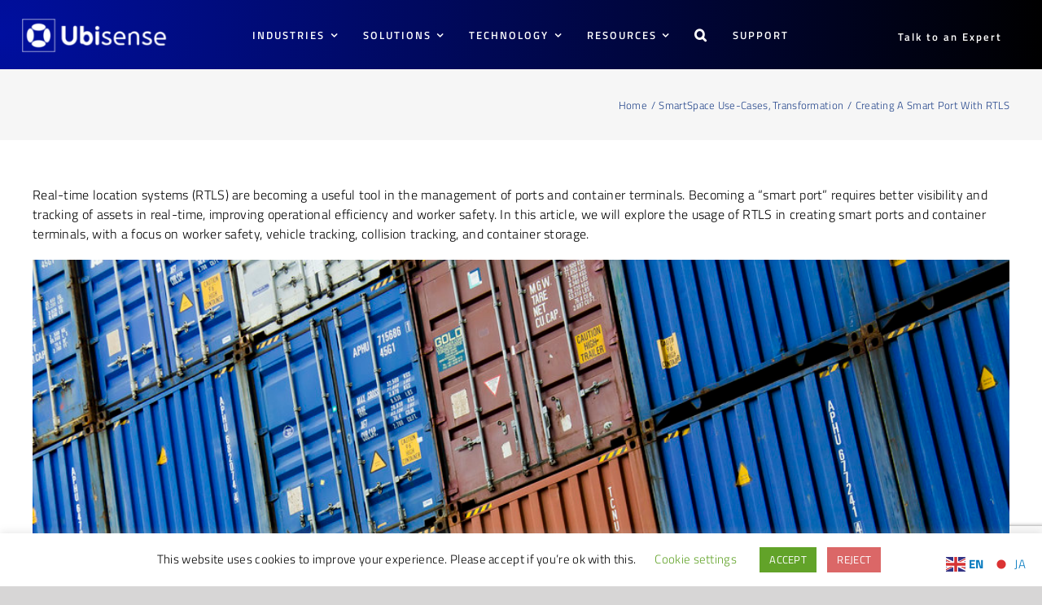

--- FILE ---
content_type: text/html; charset=UTF-8
request_url: https://ubisense.com/smart-port-rtls/
body_size: 37765
content:
<!DOCTYPE html>
<html class="avada-html-layout-wide avada-html-header-position-top avada-is-100-percent-template avada-header-color-not-opaque" lang="en-GB" prefix="og: http://ogp.me/ns# fb: http://ogp.me/ns/fb#">
<head>
	<meta http-equiv="X-UA-Compatible" content="IE=edge" />
	<meta http-equiv="Content-Type" content="text/html; charset=utf-8"/>
	<meta name="viewport" content="width=device-width, initial-scale=1" />
	<title>Creating A Smart Port With RTLS &#8211; Ubisense</title>
<meta name='robots' content='max-image-preview:large' />
	<style>img:is([sizes="auto" i], [sizes^="auto," i]) { contain-intrinsic-size: 3000px 1500px }</style>
	<link rel="alternate" type="application/rss+xml" title="Ubisense &raquo; Feed" href="https://ubisense.com/feed/" />
<link rel="alternate" type="application/rss+xml" title="Ubisense &raquo; Comments Feed" href="https://ubisense.com/comments/feed/" />
								<link rel="icon" href="https://ubisense.com/wp-content/uploads/2025/04/favblue.png" type="image/png" />
		
					<!-- Apple Touch Icon -->
						<link rel="apple-touch-icon" sizes="180x180" href="https://ubisense.com/wp-content/uploads/2025/04/favblue.png" type="image/png">
		
					<!-- Android Icon -->
						<link rel="icon" sizes="192x192" href="https://ubisense.com/wp-content/uploads/2025/04/favblue.png" type="image/png">
		
					<!-- MS Edge Icon -->
						<meta name="msapplication-TileImage" content="https://ubisense.com/wp-content/uploads/2025/04/favblue.png" type="image/png">
									<meta name="description" content="Real-time location systems (RTLS) are becoming a useful tool in the management of ports and container terminals. Becoming a &quot;smart port&quot; requires better visibility and tracking of assets in real-time, improving operational efficiency and worker safety. In this article, we will explore the usage of RTLS in creating smart ports and container terminals, with a"/>
				
		<meta property="og:locale" content="en_GB"/>
		<meta property="og:type" content="article"/>
		<meta property="og:site_name" content="Ubisense"/>
		<meta property="og:title" content="  Creating A Smart Port With RTLS"/>
				<meta property="og:description" content="Real-time location systems (RTLS) are becoming a useful tool in the management of ports and container terminals. Becoming a &quot;smart port&quot; requires better visibility and tracking of assets in real-time, improving operational efficiency and worker safety. In this article, we will explore the usage of RTLS in creating smart ports and container terminals, with a"/>
				<meta property="og:url" content="https://ubisense.com/smart-port-rtls/"/>
										<meta property="article:published_time" content="2023-03-07T10:42:32+00:00"/>
							<meta property="article:modified_time" content="2024-03-26T16:26:10+00:00"/>
								<meta name="author" content="Mark"/>
								<meta property="og:image" content="https://ubisense.com/wp-content/uploads/2023/03/container-ports-1000x667-1.jpg"/>
		<meta property="og:image:width" content="1000"/>
		<meta property="og:image:height" content="667"/>
		<meta property="og:image:type" content="image/jpeg"/>
				<link rel='stylesheet' id='mec-select2-style-css' href='https://ubisense.com/wp-content/plugins/modern-events-calendar-lite/assets/packages/select2/select2.min.css?ver=6.5.6' type='text/css' media='all' />
<link rel='stylesheet' id='mec-font-icons-css' href='https://ubisense.com/wp-content/plugins/modern-events-calendar-lite/assets/css/iconfonts.css?ver=6.8.3' type='text/css' media='all' />
<link rel='stylesheet' id='mec-frontend-style-css' href='https://ubisense.com/wp-content/plugins/modern-events-calendar-lite/assets/css/frontend.min.css?ver=6.5.6' type='text/css' media='all' />
<link rel='stylesheet' id='mec-tooltip-style-css' href='https://ubisense.com/wp-content/plugins/modern-events-calendar-lite/assets/packages/tooltip/tooltip.css?ver=6.8.3' type='text/css' media='all' />
<link rel='stylesheet' id='mec-tooltip-shadow-style-css' href='https://ubisense.com/wp-content/plugins/modern-events-calendar-lite/assets/packages/tooltip/tooltipster-sideTip-shadow.min.css?ver=6.8.3' type='text/css' media='all' />
<link rel='stylesheet' id='featherlight-css' href='https://ubisense.com/wp-content/plugins/modern-events-calendar-lite/assets/packages/featherlight/featherlight.css?ver=6.8.3' type='text/css' media='all' />
<link rel='stylesheet' id='mec-lity-style-css' href='https://ubisense.com/wp-content/plugins/modern-events-calendar-lite/assets/packages/lity/lity.min.css?ver=6.8.3' type='text/css' media='all' />
<link rel='stylesheet' id='mec-general-calendar-style-css' href='https://ubisense.com/wp-content/plugins/modern-events-calendar-lite/assets/css/mec-general-calendar.css?ver=6.8.3' type='text/css' media='all' />
<link rel='stylesheet' id='wp-components-css' href='https://ubisense.com/wp-includes/css/dist/components/style.min.css?ver=6.8.3' type='text/css' media='all' />
<link rel='stylesheet' id='wp-preferences-css' href='https://ubisense.com/wp-includes/css/dist/preferences/style.min.css?ver=6.8.3' type='text/css' media='all' />
<link rel='stylesheet' id='wp-block-editor-css' href='https://ubisense.com/wp-includes/css/dist/block-editor/style.min.css?ver=6.8.3' type='text/css' media='all' />
<link rel='stylesheet' id='popup-maker-block-library-style-css' href='https://ubisense.com/wp-content/plugins/popup-maker/dist/packages/block-library-style.css?ver=dbea705cfafe089d65f1' type='text/css' media='all' />
<link rel='stylesheet' id='cookie-law-info-css' href='https://ubisense.com/wp-content/plugins/cookie-law-info/legacy/public/css/cookie-law-info-public.css?ver=3.3.9.1' type='text/css' media='all' />
<link rel='stylesheet' id='cookie-law-info-gdpr-css' href='https://ubisense.com/wp-content/plugins/cookie-law-info/legacy/public/css/cookie-law-info-gdpr.css?ver=3.3.9.1' type='text/css' media='all' />
<link rel='stylesheet' id='passster-public-css' href='https://ubisense.com/wp-content/plugins/content-protector/assets/public/passster-public.min.css?ver=4.2.25' type='text/css' media='all' />
<link rel='stylesheet' id='glossary-hint-css' href='https://ubisense.com/wp-content/plugins/glossary-by-codeat/assets/css/tooltip-simple.css?ver=2.3.9' type='text/css' media='all' />
<link rel='stylesheet' id='fusion-dynamic-css-css' href='https://ubisense.com/wp-content/uploads/fusion-styles/fa903a0edceda04f70aa586ad107aeeb.min.css?ver=3.14.2' type='text/css' media='all' />
<link rel='stylesheet' id='csshero-main-stylesheet-css' href='https://ubisense.com/wp-content/uploads/2020/06/csshero-static-style-riley-and-thomas.css?ver=2' type='text/css' media='all' />
<!--n2css--><!--n2js--><script type="text/javascript" src="https://ubisense.com/wp-includes/js/jquery/jquery.min.js?ver=3.7.1" id="jquery-core-js"></script>
<script type="text/javascript" src="https://ubisense.com/wp-content/plugins/modern-events-calendar-lite/assets/js/mec-general-calendar.js?ver=6.5.6" id="mec-general-calendar-script-js"></script>
<script type="text/javascript" id="mec-frontend-script-js-extra">
/* <![CDATA[ */
var mecdata = {"day":"day","days":"days","hour":"hour","hours":"hours","minute":"minute","minutes":"minutes","second":"second","seconds":"seconds","elementor_edit_mode":"no","recapcha_key":"","ajax_url":"https:\/\/ubisense.com\/wp-admin\/admin-ajax.php","fes_nonce":"4ed95a016e","current_year":"2026","current_month":"01","datepicker_format":"yy-mm-dd"};
/* ]]> */
</script>
<script type="text/javascript" src="https://ubisense.com/wp-content/plugins/modern-events-calendar-lite/assets/js/frontend.js?ver=6.5.6" id="mec-frontend-script-js"></script>
<script type="text/javascript" src="https://ubisense.com/wp-content/plugins/modern-events-calendar-lite/assets/js/events.js?ver=6.5.6" id="mec-events-script-js"></script>
<script type="text/javascript" id="cookie-law-info-js-extra">
/* <![CDATA[ */
var Cli_Data = {"nn_cookie_ids":[],"cookielist":[],"non_necessary_cookies":[],"ccpaEnabled":"","ccpaRegionBased":"","ccpaBarEnabled":"","strictlyEnabled":["necessary","obligatoire"],"ccpaType":"gdpr","js_blocking":"","custom_integration":"","triggerDomRefresh":"","secure_cookies":""};
var cli_cookiebar_settings = {"animate_speed_hide":"500","animate_speed_show":"500","background":"#FFF","border":"#b1a6a6c2","border_on":"","button_1_button_colour":"#62a329","button_1_button_hover":"#4e8221","button_1_link_colour":"#fff","button_1_as_button":"1","button_1_new_win":"","button_2_button_colour":"#333","button_2_button_hover":"#292929","button_2_link_colour":"#444","button_2_as_button":"","button_2_hidebar":"","button_3_button_colour":"#db6767","button_3_button_hover":"#af5252","button_3_link_colour":"#ffffff","button_3_as_button":"1","button_3_new_win":"","button_4_button_colour":"#000","button_4_button_hover":"#000000","button_4_link_colour":"#62a329","button_4_as_button":"","button_7_button_colour":"#61a229","button_7_button_hover":"#4e8221","button_7_link_colour":"#fff","button_7_as_button":"1","button_7_new_win":"","font_family":"inherit","header_fix":"","notify_animate_hide":"1","notify_animate_show":"","notify_div_id":"#cookie-law-info-bar","notify_position_horizontal":"right","notify_position_vertical":"bottom","scroll_close":"","scroll_close_reload":"","accept_close_reload":"","reject_close_reload":"","showagain_tab":"1","showagain_background":"#fff","showagain_border":"#000","showagain_div_id":"#cookie-law-info-again","showagain_x_position":"100px","text":"#000","show_once_yn":"","show_once":"10000","logging_on":"","as_popup":"","popup_overlay":"1","bar_heading_text":"","cookie_bar_as":"banner","popup_showagain_position":"bottom-right","widget_position":"left"};
var log_object = {"ajax_url":"https:\/\/ubisense.com\/wp-admin\/admin-ajax.php"};
/* ]]> */
</script>
<script type="text/javascript" src="https://ubisense.com/wp-content/plugins/cookie-law-info/legacy/public/js/cookie-law-info-public.js?ver=3.3.9.1" id="cookie-law-info-js"></script>
<script type="text/javascript" src="https://ubisense.com/wp-content/plugins/handl-utm-grabber/js/js.cookie.js?ver=6.8.3" id="js.cookie-js"></script>
<script type="text/javascript" id="handl-utm-grabber-js-extra">
/* <![CDATA[ */
var handl_utm = [];
/* ]]> */
</script>
<script type="text/javascript" src="https://ubisense.com/wp-content/plugins/handl-utm-grabber/js/handl-utm-grabber.js?ver=6.8.3" id="handl-utm-grabber-js"></script>
<script type="text/javascript" src="https://ubisense.com/wp-includes/js/dist/hooks.min.js?ver=4d63a3d491d11ffd8ac6" id="wp-hooks-js"></script>
<script type="text/javascript" src="https://ubisense.com/wp-includes/js/dist/i18n.min.js?ver=5e580eb46a90c2b997e6" id="wp-i18n-js"></script>
<script type="text/javascript" id="wp-i18n-js-after">
/* <![CDATA[ */
wp.i18n.setLocaleData( { 'text direction\u0004ltr': [ 'ltr' ] } );
/* ]]> */
</script>
<script type="text/javascript" src="https://ubisense.com/wp-includes/js/dist/vendor/wp-polyfill.min.js?ver=3.15.0" id="wp-polyfill-js"></script>
<script type="text/javascript" src="https://ubisense.com/wp-includes/js/dist/url.min.js?ver=c2964167dfe2477c14ea" id="wp-url-js"></script>
<script type="text/javascript" id="wp-api-fetch-js-translations">
/* <![CDATA[ */
( function( domain, translations ) {
	var localeData = translations.locale_data[ domain ] || translations.locale_data.messages;
	localeData[""].domain = domain;
	wp.i18n.setLocaleData( localeData, domain );
} )( "default", {"translation-revision-date":"2019-10-01 08:35:21+0000","generator":"GlotPress\/2.4.0-alpha","domain":"messages","locale_data":{"messages":{"":{"domain":"messages","plural-forms":"nplurals=2; plural=n != 1;","lang":"en_GB"},"An unknown error occurred.":["An unknown error occurred."],"The response is not a valid JSON response.":["The response is not a valid JSON response."]}},"comment":{"reference":"wp-includes\/js\/dist\/api-fetch.js"}} );
/* ]]> */
</script>
<script type="text/javascript" src="https://ubisense.com/wp-includes/js/dist/api-fetch.min.js?ver=3623a576c78df404ff20" id="wp-api-fetch-js"></script>
<script type="text/javascript" id="wp-api-fetch-js-after">
/* <![CDATA[ */
wp.apiFetch.use( wp.apiFetch.createRootURLMiddleware( "https://ubisense.com/wp-json/" ) );
wp.apiFetch.nonceMiddleware = wp.apiFetch.createNonceMiddleware( "db83143b38" );
wp.apiFetch.use( wp.apiFetch.nonceMiddleware );
wp.apiFetch.use( wp.apiFetch.mediaUploadMiddleware );
wp.apiFetch.nonceEndpoint = "https://ubisense.com/wp-admin/admin-ajax.php?action=rest-nonce";
/* ]]> */
</script>
<script type="text/javascript" src="https://ubisense.com/wp-content/plugins/content-protector/assets/public/cookie.js?ver=4.2.25" id="passster-cookie-js"></script>
<script type="text/javascript" id="passster-public-js-extra">
/* <![CDATA[ */
var ps_ajax = {"ajax_url":"https:\/\/ubisense.com\/wp-admin\/admin-ajax.php","nonce":"52a58740c4","hash_nonce":"015a96cd9f","logout_nonce":"ba335e4a5e","post_id":"12864","shortcodes":[],"permalink":"https:\/\/ubisense.com\/smart-port-rtls\/","cookie_duration_unit":"days","cookie_duration":"1","disable_cookie":"","unlock_mode":""};
/* ]]> */
</script>
<script type="text/javascript" src="https://ubisense.com/wp-content/plugins/content-protector/assets/public/passster-public.min.js?ver=4.2.25" id="passster-public-js"></script>
<link rel="https://api.w.org/" href="https://ubisense.com/wp-json/" /><link rel="alternate" title="JSON" type="application/json" href="https://ubisense.com/wp-json/wp/v2/posts/12864" /><link rel="EditURI" type="application/rsd+xml" title="RSD" href="https://ubisense.com/xmlrpc.php?rsd" />
<meta name="generator" content="WordPress 6.8.3" />
<link rel="canonical" href="https://ubisense.com/smart-port-rtls/" />
<link rel='shortlink' href='https://ubisense.com/?p=12864' />
<link rel="alternate" title="oEmbed (JSON)" type="application/json+oembed" href="https://ubisense.com/wp-json/oembed/1.0/embed?url=https%3A%2F%2Fubisense.com%2Fsmart-port-rtls%2F" />
<link rel="alternate" title="oEmbed (XML)" type="text/xml+oembed" href="https://ubisense.com/wp-json/oembed/1.0/embed?url=https%3A%2F%2Fubisense.com%2Fsmart-port-rtls%2F&#038;format=xml" />
<script 
    id="6senseWebTag" 
    src="https://j.6sc.co/j/812298e5-dadd-473b-afe8-a4672fd85147.js"
></script>

<!-- Google tag (gtag.js) -->
<script async src="https://www.googletagmanager.com/gtag/js?id=AW-672147259"></script>
<script>
  window.dataLayer = window.dataLayer || [];
  function gtag(){dataLayer.push(arguments);}
  gtag('js', new Date());

  gtag('config', 'AW-672147259');
</script>
		<script type="text/javascript">
				(function(c,l,a,r,i,t,y){
					c[a]=c[a]||function(){(c[a].q=c[a].q||[]).push(arguments)};t=l.createElement(r);t.async=1;
					t.src="https://www.clarity.ms/tag/"+i+"?ref=wordpress";y=l.getElementsByTagName(r)[0];y.parentNode.insertBefore(t,y);
				})(window, document, "clarity", "script", "uv4ybohrl4");
		</script>
		 <style> .ppw-ppf-input-container { background-color: !important; padding: px!important; border-radius: px!important; } .ppw-ppf-input-container div.ppw-ppf-headline { font-size: px!important; font-weight: !important; color: !important; } .ppw-ppf-input-container div.ppw-ppf-desc { font-size: px!important; font-weight: !important; color: !important; } .ppw-ppf-input-container label.ppw-pwd-label { font-size: px!important; font-weight: !important; color: !important; } div.ppwp-wrong-pw-error { font-size: px!important; font-weight: !important; color: #dc3232!important; background: !important; } .ppw-ppf-input-container input[type='submit'] { color: !important; background: !important; } .ppw-ppf-input-container input[type='submit']:hover { color: !important; background: !important; } .ppw-ppf-desc-below { font-size: px!important; font-weight: !important; color: !important; } </style>  <style> .ppw-form { background-color: !important; padding: px!important; border-radius: px!important; } .ppw-headline.ppw-pcp-pf-headline { font-size: px!important; font-weight: !important; color: !important; } .ppw-description.ppw-pcp-pf-desc { font-size: px!important; font-weight: !important; color: !important; } .ppw-pcp-pf-desc-above-btn { display: block; } .ppw-pcp-pf-desc-below-form { font-size: px!important; font-weight: !important; color: !important; } .ppw-input label.ppw-pcp-password-label { font-size: px!important; font-weight: !important; color: !important; } .ppw-form input[type='submit'] { color: !important; background: !important; } .ppw-form input[type='submit']:hover { color: !important; background: !important; } div.ppw-error.ppw-pcp-pf-error-msg { font-size: px!important; font-weight: !important; color: #dc3232!important; background: !important; } </style>         <style>
            .passster-form {
                max-width: 700px !important;
                        }

            .passster-form > form {
                background: #FAFAFA;
                padding: 20px 20px 20px 20px;
                margin: 0px 0px 0px 0px;
                border-radius: 0px;
            }

            .passster-form .ps-form-headline {
                font-size: 24px;
                font-weight: 500;
                color: #6804cc;
            }

            .passster-form p {
                font-size: 16px;
                font-weight: 300;
                color: #000;
            }

            .passster-submit, .passster-submit-recaptcha,
			.passster-submit, .passster-submit-turnstile {
                background: #6804cc;
                padding: 10px 10px 10px 10px;
                margin: 0px 0px 0px 0px;
                border-radius: 0px;
                font-size: 16pxpx;
                font-weight: 400;
                color: #fff;
            }

            .passster-submit:hover, .passster-submit-recaptcha:hover,
            .passster-submit:hover, .passster-submit-turnstile:hover {
                background: #000;
                color: #fff;
            }
        </style>
		<link rel="preload" href="https://ubisense.com/wp-content/themes/Avada/includes/lib/assets/fonts/icomoon/awb-icons.woff" as="font" type="font/woff" crossorigin><link rel="preload" href="//ubisense.com/wp-content/themes/Avada/includes/lib/assets/fonts/fontawesome/webfonts/fa-brands-400.woff2" as="font" type="font/woff2" crossorigin><link rel="preload" href="//ubisense.com/wp-content/themes/Avada/includes/lib/assets/fonts/fontawesome/webfonts/fa-regular-400.woff2" as="font" type="font/woff2" crossorigin><link rel="preload" href="//ubisense.com/wp-content/themes/Avada/includes/lib/assets/fonts/fontawesome/webfonts/fa-solid-900.woff2" as="font" type="font/woff2" crossorigin><link rel="preload" href="https://ubisense.com/wp-content/uploads/fusion-icons/arrow-v1.0/fonts/arrow.ttf?ocxu45" as="font" type="font/ttf" crossorigin><style type="text/css" id="css-fb-visibility">@media screen and (max-width: 640px){.fusion-no-small-visibility{display:none !important;}body .sm-text-align-center{text-align:center !important;}body .sm-text-align-left{text-align:left !important;}body .sm-text-align-right{text-align:right !important;}body .sm-text-align-justify{text-align:justify !important;}body .sm-flex-align-center{justify-content:center !important;}body .sm-flex-align-flex-start{justify-content:flex-start !important;}body .sm-flex-align-flex-end{justify-content:flex-end !important;}body .sm-mx-auto{margin-left:auto !important;margin-right:auto !important;}body .sm-ml-auto{margin-left:auto !important;}body .sm-mr-auto{margin-right:auto !important;}body .fusion-absolute-position-small{position:absolute;width:100%;}.awb-sticky.awb-sticky-small{ position: sticky; top: var(--awb-sticky-offset,0); }}@media screen and (min-width: 641px) and (max-width: 1024px){.fusion-no-medium-visibility{display:none !important;}body .md-text-align-center{text-align:center !important;}body .md-text-align-left{text-align:left !important;}body .md-text-align-right{text-align:right !important;}body .md-text-align-justify{text-align:justify !important;}body .md-flex-align-center{justify-content:center !important;}body .md-flex-align-flex-start{justify-content:flex-start !important;}body .md-flex-align-flex-end{justify-content:flex-end !important;}body .md-mx-auto{margin-left:auto !important;margin-right:auto !important;}body .md-ml-auto{margin-left:auto !important;}body .md-mr-auto{margin-right:auto !important;}body .fusion-absolute-position-medium{position:absolute;width:100%;}.awb-sticky.awb-sticky-medium{ position: sticky; top: var(--awb-sticky-offset,0); }}@media screen and (min-width: 1025px){.fusion-no-large-visibility{display:none !important;}body .lg-text-align-center{text-align:center !important;}body .lg-text-align-left{text-align:left !important;}body .lg-text-align-right{text-align:right !important;}body .lg-text-align-justify{text-align:justify !important;}body .lg-flex-align-center{justify-content:center !important;}body .lg-flex-align-flex-start{justify-content:flex-start !important;}body .lg-flex-align-flex-end{justify-content:flex-end !important;}body .lg-mx-auto{margin-left:auto !important;margin-right:auto !important;}body .lg-ml-auto{margin-left:auto !important;}body .lg-mr-auto{margin-right:auto !important;}body .fusion-absolute-position-large{position:absolute;width:100%;}.awb-sticky.awb-sticky-large{ position: sticky; top: var(--awb-sticky-offset,0); }}</style><style type="text/css">.recentcomments a{display:inline !important;padding:0 !important;margin:0 !important;}</style><meta name="generator" content="Powered by Slider Revolution 6.7.40 - responsive, Mobile-Friendly Slider Plugin for WordPress with comfortable drag and drop interface." />
<script>(function(d,b,a,s,e){ var t = b.createElement(a),fs = b.getElementsByTagName(a)[0]; t.async=1; t.id=e; t.src=s;fs.parentNode.insertBefore(t, fs); })(window,document,'script','https://tag.demandbase.com/b3ed8249cf9683ee.min.js','demandbase_js_lib');   </script>
<script>
  var sptrk=function(){var o="https://sp-trk.com/",t="__spd",e=(new Date).getTime();window[t]||(window[t]={init:!1});var c=window[t];c.d||(c.d=[]);var s=c.d;function v(t){var i=document.createElement("script");i.async=!0,i.src=t,document.head.appendChild(i)}c.init||v(o+"u");var u=/^([a-z0-9]{8})-([a-z0-9]{2})$/;return function(){var t=arguments;if(s.push(t),"config"==t[0]&&!c.init&&!c.a){c.init=!0;var i=t[1],n=i.match(u),a=n[1],r=n[2];if(!a||!r)throw"invalid id: "+i;var d=Math.random().toString(36).substring(2,15);v(o+"t/"+a+"?"+("a="+e+"&o="+d))}}}();

  sptrk('config', 'o7jzxdcs-01', {
    // optional parameters:
    // campaign: '##campaign_id##'
  });
</script>

<script src="https://s.comparesoft.com/prod/js/be765fa7-8c77-456d-b4fc-d73cf52930e0"></script>

<script>
(function() {
  function getQueryParam(name) {
    const urlParams = new URLSearchParams(window.location.search);
    return urlParams.get(name);
  }

  const utmParams = ["utm_source", "utm_medium", "utm_campaign", "utm_term", "utm_content"];
  utmParams.forEach(function(param) {
    const value = getQueryParam(param);
    if (value) {
		console.log(value);
      sessionStorage.setItem(param, value); // Store UTM parameters in session storage
    }
  });
})();
</script>




<script>function setREVStartSize(e){
			//window.requestAnimationFrame(function() {
				window.RSIW = window.RSIW===undefined ? window.innerWidth : window.RSIW;
				window.RSIH = window.RSIH===undefined ? window.innerHeight : window.RSIH;
				try {
					var pw = document.getElementById(e.c).parentNode.offsetWidth,
						newh;
					pw = pw===0 || isNaN(pw) || (e.l=="fullwidth" || e.layout=="fullwidth") ? window.RSIW : pw;
					e.tabw = e.tabw===undefined ? 0 : parseInt(e.tabw);
					e.thumbw = e.thumbw===undefined ? 0 : parseInt(e.thumbw);
					e.tabh = e.tabh===undefined ? 0 : parseInt(e.tabh);
					e.thumbh = e.thumbh===undefined ? 0 : parseInt(e.thumbh);
					e.tabhide = e.tabhide===undefined ? 0 : parseInt(e.tabhide);
					e.thumbhide = e.thumbhide===undefined ? 0 : parseInt(e.thumbhide);
					e.mh = e.mh===undefined || e.mh=="" || e.mh==="auto" ? 0 : parseInt(e.mh,0);
					if(e.layout==="fullscreen" || e.l==="fullscreen")
						newh = Math.max(e.mh,window.RSIH);
					else{
						e.gw = Array.isArray(e.gw) ? e.gw : [e.gw];
						for (var i in e.rl) if (e.gw[i]===undefined || e.gw[i]===0) e.gw[i] = e.gw[i-1];
						e.gh = e.el===undefined || e.el==="" || (Array.isArray(e.el) && e.el.length==0)? e.gh : e.el;
						e.gh = Array.isArray(e.gh) ? e.gh : [e.gh];
						for (var i in e.rl) if (e.gh[i]===undefined || e.gh[i]===0) e.gh[i] = e.gh[i-1];
											
						var nl = new Array(e.rl.length),
							ix = 0,
							sl;
						e.tabw = e.tabhide>=pw ? 0 : e.tabw;
						e.thumbw = e.thumbhide>=pw ? 0 : e.thumbw;
						e.tabh = e.tabhide>=pw ? 0 : e.tabh;
						e.thumbh = e.thumbhide>=pw ? 0 : e.thumbh;
						for (var i in e.rl) nl[i] = e.rl[i]<window.RSIW ? 0 : e.rl[i];
						sl = nl[0];
						for (var i in nl) if (sl>nl[i] && nl[i]>0) { sl = nl[i]; ix=i;}
						var m = pw>(e.gw[ix]+e.tabw+e.thumbw) ? 1 : (pw-(e.tabw+e.thumbw)) / (e.gw[ix]);
						newh =  (e.gh[ix] * m) + (e.tabh + e.thumbh);
					}
					var el = document.getElementById(e.c);
					if (el!==null && el) el.style.height = newh+"px";
					el = document.getElementById(e.c+"_wrapper");
					if (el!==null && el) {
						el.style.height = newh+"px";
						el.style.display = "block";
					}
				} catch(e){
					console.log("Failure at Presize of Slider:" + e)
				}
			//});
		  };</script>
		<style type="text/css" id="wp-custom-css">
			@media only screen and (max-width: 800px) {
.fusion-fullwidth .fusion-row {
z-index: unset !important;
}
.page-id-2 .fusion-fullwidth .fusion-row {
z-index: 10 !important;
}
}		</style>
				<script type="text/javascript">
			var doc = document.documentElement;
			doc.setAttribute( 'data-useragent', navigator.userAgent );
		</script>
		<style type="text/css">.post-type-archive-mec-events header.fusion-header-wrapper .fusion-header{
    background-color: #000 !important
}</style>
	<!-- Global site tag (gtag.js) - Google Analytics -->

<script async src="https://www.googletagmanager.com/gtag/js?id=UA-21503654-1"></script>

<script>

  window.dataLayer = window.dataLayer || [];

  function gtag(){dataLayer.push(arguments);}

  gtag('js', new Date());

 

  gtag('config', 'UA-21503654-1');

</script>
<meta name="google-site-verification" content="2RjoRm39NX_gxKFEp2v4j_GqAURlYUQvTMHWojlAyV4" />


<script>
 
document.addEventListener("DOMContentLoaded", function() {
  var utmParams = ["utm_source", "utm_medium", "utm_campaign", "utm_term", "utm_content"];
  utmParams.forEach(function(param) {
    var value = getQueryParam(param);
    if (value) {
      var field = document.querySelector('input[name="' + param + '"]');
      if (field) {
        field.value = value;
      }
    }
  });
});
 
function getQueryParam(name) {
  var urlParams = new URLSearchParams(window.location.search);
  return urlParams.get(name);
}
</script></head>

<body class="wp-singular post-template-default single single-post postid-12864 single-format-standard wp-custom-logo wp-theme-Avada wp-child-theme-riley-and-thomas fusion-image-hovers fusion-pagination-sizing fusion-button_type-flat fusion-button_span-no fusion-button_gradient-linear avada-image-rollover-circle-no avada-image-rollover-yes avada-image-rollover-direction-fade fusion-body ltr fusion-sticky-header no-tablet-sticky-header no-mobile-sticky-header no-mobile-slidingbar no-desktop-totop no-mobile-totop fusion-disable-outline fusion-sub-menu-fade mobile-logo-pos-left layout-wide-mode avada-has-boxed-modal-shadow- layout-scroll-offset-full avada-has-zero-margin-offset-top fusion-top-header menu-text-align-center mobile-menu-design-modern fusion-show-pagination-text fusion-header-layout-v1 avada-responsive avada-footer-fx-none avada-menu-highlight-style-bar fusion-search-form-classic fusion-main-menu-search-overlay fusion-avatar-square avada-dropdown-styles avada-blog-layout-grid avada-blog-archive-layout-grid avada-header-shadow-no avada-menu-icon-position-left avada-has-megamenu-shadow avada-has-mobile-menu-search avada-has-main-nav-search-icon avada-has-breadcrumb-mobile-hidden avada-has-titlebar-bar_and_content avada-header-border-color-full-transparent avada-has-pagination-width_height avada-flyout-menu-direction-fade avada-ec-views-v1" data-awb-post-id="12864">

		<a class="skip-link screen-reader-text" href="#content">Skip to content</a>

	<div id="boxed-wrapper">
		
		<div id="wrapper" class="fusion-wrapper">
			<div id="home" style="position:relative;top:-1px;"></div>
												<div class="fusion-tb-header"><div class="fusion-fullwidth fullwidth-box fusion-builder-row-1 fusion-flex-container has-pattern-background has-mask-background nonhundred-percent-fullwidth non-hundred-percent-height-scrolling fusion-no-small-visibility fusion-no-medium-visibility fusion-sticky-container fusion-custom-z-index" style="--awb-border-sizes-top:0px;--awb-border-sizes-bottom:0px;--awb-border-sizes-left:0px;--awb-border-sizes-right:0px;--awb-border-radius-top-left:0px;--awb-border-radius-top-right:0px;--awb-border-radius-bottom-right:0px;--awb-border-radius-bottom-left:0px;--awb-z-index:20051;--awb-padding-top:20px;--awb-padding-right:50px;--awb-padding-bottom:20px;--awb-padding-left:50px;--awb-padding-right-medium:30px;--awb-padding-left-medium:30px;--awb-margin-top:0px;--awb-margin-bottom:0px;--awb-background-color:var(--awb-custom_color_3);--awb-background-image:radial-gradient(circle at left center, var(--awb-custom_color_1) 0%,var(--awb-color8) 100%);--awb-sticky-background-color:var(--awb-color1) !important;--awb-flex-wrap:wrap;" data-transition-offset="0" data-sticky-offset="0" data-scroll-offset="0" data-sticky-small-visibility="1" data-sticky-medium-visibility="1" data-sticky-large-visibility="1" ><div class="fusion-builder-row fusion-row fusion-flex-align-items-stretch fusion-flex-content-wrap" style="max-width:1248px;margin-left: calc(-4% / 2 );margin-right: calc(-4% / 2 );"><div class="fusion-layout-column fusion_builder_column fusion-builder-column-0 fusion-flex-column" style="--awb-padding-left-medium:0px;--awb-bg-size:cover;--awb-width-large:17%;--awb-margin-top-large:10px;--awb-spacing-right-large:0px;--awb-margin-bottom-large:0px;--awb-spacing-left-large:0px;--awb-width-medium:17%;--awb-order-medium:0;--awb-spacing-right-medium:0px;--awb-spacing-left-medium:0px;--awb-width-small:100%;--awb-order-small:0;--awb-spacing-right-small:1.92%;--awb-spacing-left-small:1.92%;" data-scroll-devices="small-visibility,medium-visibility,large-visibility"><div class="fusion-column-wrapper fusion-column-has-shadow fusion-flex-justify-content-center fusion-content-layout-column"><div class="fusion-image-element " style="--awb-margin-top:-8px;--awb-sticky-max-width:180px;--awb-max-width:180px;--awb-caption-title-font-family:var(--h2_typography-font-family);--awb-caption-title-font-weight:var(--h2_typography-font-weight);--awb-caption-title-font-style:var(--h2_typography-font-style);--awb-caption-title-size:var(--h2_typography-font-size);--awb-caption-title-transform:var(--h2_typography-text-transform);--awb-caption-title-line-height:var(--h2_typography-line-height);--awb-caption-title-letter-spacing:var(--h2_typography-letter-spacing);"><span class=" fusion-imageframe imageframe-none imageframe-1 hover-type-none"><a class="fusion-no-lightbox" href="https://ubisense.com/" target="_self" aria-label="ubisene logo boxed icon"><img decoding="async" width="420" height="100" alt="Ubisense" src="https://ubisense.com/wp-content/uploads/2023/05/ubisene-logo-boxed-icon.png" data-orig-src="https://ubisense.com/wp-content/uploads/2023/05/ubisene-logo-boxed-icon.png" class="lazyload img-responsive wp-image-17620" srcset="data:image/svg+xml,%3Csvg%20xmlns%3D%27http%3A%2F%2Fwww.w3.org%2F2000%2Fsvg%27%20width%3D%27420%27%20height%3D%27100%27%20viewBox%3D%270%200%20420%20100%27%3E%3Crect%20width%3D%27420%27%20height%3D%27100%27%20fill-opacity%3D%220%22%2F%3E%3C%2Fsvg%3E" data-srcset="https://ubisense.com/wp-content/uploads/2023/05/ubisene-logo-boxed-icon-200x48.png 200w, https://ubisense.com/wp-content/uploads/2023/05/ubisene-logo-boxed-icon-400x95.png 400w, https://ubisense.com/wp-content/uploads/2023/05/ubisene-logo-boxed-icon.png 420w" data-sizes="auto" data-orig-sizes="(max-width: 1024px) 100vw, (max-width: 640px) 100vw, 420px" /></a></span></div></div></div><div class="fusion-layout-column fusion_builder_column fusion-builder-column-1 fusion-flex-column" style="--awb-bg-size:cover;--awb-width-large:66%;--awb-margin-top-large:0px;--awb-spacing-right-large:2.9090909090909%;--awb-margin-bottom-large:0px;--awb-spacing-left-large:2.9090909090909%;--awb-width-medium:60%;--awb-order-medium:0;--awb-spacing-right-medium:3.2%;--awb-spacing-left-medium:3.2%;--awb-width-small:100%;--awb-order-small:0;--awb-spacing-right-small:1.92%;--awb-spacing-left-small:1.92%;" data-scroll-devices="small-visibility,medium-visibility,large-visibility"><div class="fusion-column-wrapper fusion-column-has-shadow fusion-flex-justify-content-center fusion-content-layout-column"><nav class="awb-menu awb-menu_row awb-menu_em-hover mobile-mode-collapse-to-button awb-menu_icons-left awb-menu_dc-yes mobile-trigger-fullwidth-off awb-menu_mobile-toggle awb-menu_indent-left mobile-size-full-absolute loading mega-menu-loading awb-menu_desktop awb-menu_dropdown awb-menu_expand-right awb-menu_transition-fade avada-main-menu" style="--awb-font-size:13px;--awb-line-height:var(--awb-typography3-line-height);--awb-text-transform:var(--awb-typography3-text-transform);--awb-min-height:36px;--awb-gap:30px;--awb-align-items:center;--awb-justify-content:center;--awb-items-padding-top:12px;--awb-items-padding-bottom:12px;--awb-border-top:2px;--awb-color:var(--awb-color1);--awb-letter-spacing:2px;--awb-active-color:var(--awb-custom_color_2);--awb-active-border-color:var(--awb-color8);--awb-submenu-color:var(--awb-custom10);--awb-submenu-bg:var(--awb-color1);--awb-submenu-sep-color:var(--awb-color3);--awb-submenu-active-bg:var(--awb-custom11);--awb-submenu-active-color:var(--awb-color1);--awb-submenu-space:9px;--awb-submenu-font-size:13px;--awb-submenu-text-transform:none;--awb-submenu-line-height:28px;--awb-submenu-letter-spacing:2px;--awb-icons-color:var(--awb-custom10);--awb-icons-hover-color:var(--awb-color8);--awb-main-justify-content:flex-start;--awb-mobile-nav-button-align-hor:flex-end;--awb-mobile-bg:var(--awb-color1);--awb-mobile-color:var(--awb-custom10);--awb-mobile-active-bg:var(--awb-custom11);--awb-mobile-active-color:var(--awb-color1);--awb-mobile-trigger-font-size:16px;--awb-mobile-trigger-color:var(--awb-custom10);--awb-mobile-font-size:13px;--awb-mobile-text-transform:none;--awb-mobile-line-height:28px;--awb-mobile-letter-spacing:2px;--awb-mobile-sep-color:var(--awb-color3);--awb-justify-title:flex-start;--awb-mobile-justify:flex-start;--awb-mobile-caret-left:auto;--awb-mobile-caret-right:0;--awb-fusion-font-family-typography:&quot;Titillium Web&quot;;--awb-fusion-font-style-typography:normal;--awb-fusion-font-weight-typography:600;--awb-fusion-font-family-submenu-typography:&quot;Titillium Web&quot;;--awb-fusion-font-style-submenu-typography:normal;--awb-fusion-font-weight-submenu-typography:600;--awb-fusion-font-family-mobile-typography:&quot;Titillium Web&quot;;--awb-fusion-font-style-mobile-typography:normal;--awb-fusion-font-weight-mobile-typography:600;" aria-label="MAIN NAVIGATION" data-breakpoint="800" data-count="0" data-transition-type="top-vertical" data-transition-time="300" data-expand="right"><div class="awb-menu__search-overlay">		<form role="search" class="searchform fusion-search-form  fusion-search-form-classic" method="get" action="https://ubisense.com/">
			<div class="fusion-search-form-content">

				
				<div class="fusion-search-field search-field">
					<label><span class="screen-reader-text">Search for:</span>
													<input type="search" value="" name="s" class="s" placeholder="Search..." required aria-required="true" aria-label="Search..."/>
											</label>
				</div>
				<div class="fusion-search-button search-button">
					<input type="submit" class="fusion-search-submit searchsubmit" aria-label="Search" value="&#xf002;" />
									</div>

				
			</div>


			
		</form>
		<div class="fusion-search-spacer"></div><a href="#" role="button" aria-label="Close Search" class="fusion-close-search"></a></div><button type="button" class="awb-menu__m-toggle awb-menu__m-toggle_no-text" aria-expanded="false" aria-controls="menu-main-navigation"><span class="awb-menu__m-toggle-inner"><span class="collapsed-nav-text"><span class="screen-reader-text">Toggle Navigation</span></span><span class="awb-menu__m-collapse-icon awb-menu__m-collapse-icon_no-text"><span class="awb-menu__m-collapse-icon-open awb-menu__m-collapse-icon-open_no-text fa-bars fas"></span><span class="awb-menu__m-collapse-icon-close awb-menu__m-collapse-icon-close_no-text fa-times fas"></span></span></span></button><ul id="menu-main-navigation" class="fusion-menu awb-menu__main-ul awb-menu__main-ul_row"><li  id="menu-item-3293"  class="menu-item menu-item-type-custom menu-item-object-custom menu-item-has-children menu-item-3293 awb-menu__li awb-menu__main-li awb-menu__main-li_regular"  data-item-id="3293"><span class="awb-menu__main-background-default awb-menu__main-background-default_top-vertical"></span><span class="awb-menu__main-background-active awb-menu__main-background-active_top-vertical"></span><a  class="awb-menu__main-a awb-menu__main-a_regular"><span class="menu-text">INDUSTRIES</span><span class="awb-menu__open-nav-submenu-hover"></span></a><button type="button" aria-label="Open submenu of INDUSTRIES" aria-expanded="false" class="awb-menu__open-nav-submenu_mobile awb-menu__open-nav-submenu_main"></button><div class="awb-menu__mega-wrap" id="awb-mega-menu-12748" data-width="site_width" style="--awb-megamenu-width:var(--site_width)"><div class="fusion-fullwidth fullwidth-box fusion-builder-row-1-1 fusion-flex-container has-pattern-background has-mask-background hundred-percent-fullwidth non-hundred-percent-height-scrolling" style="--awb-border-radius-top-left:0px;--awb-border-radius-top-right:0px;--awb-border-radius-bottom-right:0px;--awb-border-radius-bottom-left:0px;--awb-padding-right:0px;--awb-padding-left:0px;--awb-background-color:var(--awb-color1);--awb-flex-wrap:wrap;" ><div class="fusion-builder-row fusion-row fusion-flex-align-items-flex-start fusion-flex-content-wrap" style="width:104% !important;max-width:104% !important;margin-left: calc(-4% / 2 );margin-right: calc(-4% / 2 );"><div class="fusion-layout-column fusion_builder_column fusion-builder-column-2 fusion_builder_column_1_1 1_1 fusion-flex-column" style="--awb-bg-size:cover;--awb-width-large:100%;--awb-flex-grow:0;--awb-flex-shrink:0;--awb-margin-top-large:0px;--awb-spacing-right-large:1.92%;--awb-margin-bottom-large:20px;--awb-spacing-left-large:1.92%;--awb-width-medium:100%;--awb-order-medium:0;--awb-flex-grow-medium:0;--awb-flex-shrink-medium:0;--awb-spacing-right-medium:1.92%;--awb-spacing-left-medium:1.92%;--awb-width-small:100%;--awb-order-small:0;--awb-flex-grow-small:0;--awb-flex-shrink-small:0;--awb-spacing-right-small:1.92%;--awb-spacing-left-small:1.92%;"><div class="fusion-column-wrapper fusion-column-has-shadow fusion-flex-justify-content-flex-start fusion-content-layout-column"><div class="fusion-separator fusion-full-width-sep" style="align-self: center;margin-left: auto;margin-right: auto;margin-top:12px;margin-bottom:10px;width:100%;"><div class="fusion-separator-border sep-single sep-solid" style="--awb-height:20px;--awb-amount:20px;--awb-sep-color:var(--awb-color3);border-color:var(--awb-color3);border-top-width:1px;"></div></div></div></div><div class="fusion-layout-column fusion_builder_column fusion-builder-column-3 fusion_builder_column_1_4 1_4 fusion-flex-column" style="--awb-padding-left:30px;--awb-bg-size:cover;--awb-width-large:25%;--awb-flex-grow:0;--awb-flex-shrink:0;--awb-margin-top-large:0px;--awb-spacing-right-large:7.68%;--awb-margin-bottom-large:20px;--awb-spacing-left-large:7.68%;--awb-width-medium:100%;--awb-order-medium:0;--awb-flex-grow-medium:0;--awb-flex-shrink-medium:0;--awb-spacing-right-medium:1.92%;--awb-spacing-left-medium:1.92%;--awb-width-small:100%;--awb-order-small:0;--awb-flex-grow-small:0;--awb-flex-shrink-small:0;--awb-spacing-right-small:1.92%;--awb-spacing-left-small:1.92%;"><div class="fusion-column-wrapper fusion-column-has-shadow fusion-flex-justify-content-flex-start fusion-content-layout-column"><div class="fusion-text fusion-text-1"><h3>What can Ubisense do for your Industry?</h3>
</div><div class="fusion-separator fusion-full-width-sep" style="align-self: center;margin-left: auto;margin-right: auto;margin-top:-6px;margin-bottom:20px;width:100%;"><div class="fusion-separator-border sep-single sep-solid" style="--awb-height:20px;--awb-amount:20px;--awb-sep-color:var(--awb-color3);border-color:var(--awb-color3);border-top-width:1px;"></div></div><div class="fusion-builder-row fusion-builder-row-inner fusion-row fusion-flex-align-items-flex-start fusion-flex-content-wrap" style="width:104% !important;max-width:104% !important;margin-left: calc(-4% / 2 );margin-right: calc(-4% / 2 );"><div class="fusion-layout-column fusion_builder_column_inner fusion-builder-nested-column-0 fusion_builder_column_inner_1_3 1_3 fusion-flex-column" style="--awb-bg-size:cover;--awb-width-large:33.333333333333%;--awb-margin-top-large:0px;--awb-spacing-right-large:5.76%;--awb-margin-bottom-large:20px;--awb-spacing-left-large:5.76%;--awb-width-medium:100%;--awb-order-medium:0;--awb-spacing-right-medium:1.92%;--awb-spacing-left-medium:1.92%;--awb-width-small:100%;--awb-order-small:0;--awb-spacing-right-small:1.92%;--awb-spacing-left-small:1.92%;"><div class="fusion-column-wrapper fusion-column-has-shadow fusion-flex-justify-content-flex-start fusion-content-layout-column"><div class="fusion-image-element " style="--awb-caption-title-font-family:var(--h2_typography-font-family);--awb-caption-title-font-weight:var(--h2_typography-font-weight);--awb-caption-title-font-style:var(--h2_typography-font-style);--awb-caption-title-size:var(--h2_typography-font-size);--awb-caption-title-transform:var(--h2_typography-text-transform);--awb-caption-title-line-height:var(--h2_typography-line-height);--awb-caption-title-letter-spacing:var(--h2_typography-letter-spacing);"><span class=" fusion-imageframe imageframe-none imageframe-2 hover-type-none"><a class="fusion-no-lightbox" href="https://ubisense.com/aerospace/" target="_self" aria-label="ubisense image grid &#8211; for aerospace"><img fetchpriority="high" decoding="async" width="1024" height="768" src="https://ubisense.com/wp-content/uploads/2022/12/ubisense-image-grid-for-aerospace.jpg" data-orig-src="https://ubisense.com/wp-content/uploads/2022/12/ubisense-image-grid-for-aerospace-1024x768.jpg" alt class="lazyload img-responsive wp-image-12480" srcset="data:image/svg+xml,%3Csvg%20xmlns%3D%27http%3A%2F%2Fwww.w3.org%2F2000%2Fsvg%27%20width%3D%271600%27%20height%3D%271200%27%20viewBox%3D%270%200%201600%201200%27%3E%3Crect%20width%3D%271600%27%20height%3D%271200%27%20fill-opacity%3D%220%22%2F%3E%3C%2Fsvg%3E" data-srcset="https://ubisense.com/wp-content/uploads/2022/12/ubisense-image-grid-for-aerospace-200x150.jpg 200w, https://ubisense.com/wp-content/uploads/2022/12/ubisense-image-grid-for-aerospace-400x300.jpg 400w, https://ubisense.com/wp-content/uploads/2022/12/ubisense-image-grid-for-aerospace-600x450.jpg 600w, https://ubisense.com/wp-content/uploads/2022/12/ubisense-image-grid-for-aerospace-800x600.jpg 800w, https://ubisense.com/wp-content/uploads/2022/12/ubisense-image-grid-for-aerospace-1200x900.jpg 1200w, https://ubisense.com/wp-content/uploads/2022/12/ubisense-image-grid-for-aerospace.jpg 1600w" data-sizes="auto" data-orig-sizes="(max-width: 1024px) 100vw, (max-width: 640px) 100vw, 400px" /></a></span></div></div></div><div class="fusion-layout-column fusion_builder_column_inner fusion-builder-nested-column-1 fusion_builder_column_inner_2_3 2_3 fusion-flex-column fusion-flex-align-self-center" style="--awb-bg-size:cover;--awb-width-large:66.666666666667%;--awb-margin-top-large:0px;--awb-spacing-right-large:2.88%;--awb-margin-bottom-large:20px;--awb-spacing-left-large:2.88%;--awb-width-medium:100%;--awb-order-medium:0;--awb-spacing-right-medium:1.92%;--awb-spacing-left-medium:1.92%;--awb-width-small:100%;--awb-order-small:0;--awb-spacing-right-small:1.92%;--awb-spacing-left-small:1.92%;"><div class="fusion-column-wrapper fusion-column-has-shadow fusion-flex-justify-content-flex-start fusion-content-layout-column"><div class="fusion-text fusion-text-2 fusion-text-no-margin" style="--awb-font-size:20px;--awb-letter-spacing:0px;--awb-text-color:var(--awb-custom10);--awb-margin-bottom:-5px;--awb-text-font-family:&quot;Titillium Web&quot;;--awb-text-font-style:normal;--awb-text-font-weight:400;"><p>Aerospace</p>
</div><div class="fusion-text fusion-text-3" style="--awb-font-size:14px;--awb-letter-spacing:1px;--awb-text-color:var(--awb-color6);--awb-text-font-family:&quot;Titillium Web&quot;;--awb-text-font-style:normal;--awb-text-font-weight:400;"><p><a href="https://ubisense.com/aerospace/">Find out more &gt;</a></p>
</div><div class="fusion-text fusion-text-4"><p><a href="https://ubisense.com/aerospace/#process-control">Process Optimization</a></p>
<p><a href="https://ubisense.com/wip-tracker/">WIP Visibility &amp; Control</a></p>
<p><a href="https://ubisense.com/tool-management/">Tooling Management &amp; Control</a></p>
<p><a href="https://ubisense.com/aerospace/">and more&#8230;</a></p>
</div></div></div></div><div class="fusion-separator fusion-full-width-sep" style="align-self: center;margin-left: auto;margin-right: auto;margin-top:0px;margin-bottom:20px;width:100%;"><div class="fusion-separator-border sep-single sep-solid" style="--awb-height:20px;--awb-amount:20px;--awb-sep-color:var(--awb-color3);border-color:var(--awb-color3);border-top-width:1px;"></div></div><div class="fusion-builder-row fusion-builder-row-inner fusion-row fusion-flex-align-items-flex-start fusion-flex-content-wrap" style="width:104% !important;max-width:104% !important;margin-left: calc(-4% / 2 );margin-right: calc(-4% / 2 );"><div class="fusion-layout-column fusion_builder_column_inner fusion-builder-nested-column-2 fusion_builder_column_inner_1_3 1_3 fusion-flex-column" style="--awb-bg-size:cover;--awb-width-large:33.333333333333%;--awb-margin-top-large:0px;--awb-spacing-right-large:5.76%;--awb-margin-bottom-large:20px;--awb-spacing-left-large:5.76%;--awb-width-medium:100%;--awb-order-medium:0;--awb-spacing-right-medium:1.92%;--awb-spacing-left-medium:1.92%;--awb-width-small:100%;--awb-order-small:0;--awb-spacing-right-small:1.92%;--awb-spacing-left-small:1.92%;"><div class="fusion-column-wrapper fusion-column-has-shadow fusion-flex-justify-content-flex-start fusion-content-layout-column"><div class="fusion-image-element " style="--awb-caption-title-font-family:var(--h2_typography-font-family);--awb-caption-title-font-weight:var(--h2_typography-font-weight);--awb-caption-title-font-style:var(--h2_typography-font-style);--awb-caption-title-size:var(--h2_typography-font-size);--awb-caption-title-transform:var(--h2_typography-text-transform);--awb-caption-title-line-height:var(--h2_typography-line-height);--awb-caption-title-letter-spacing:var(--h2_typography-letter-spacing);"><span class=" fusion-imageframe imageframe-none imageframe-3 hover-type-none"><a class="fusion-no-lightbox" href="https://ubisense.com/mro/" target="_self" aria-label="ubisense image grid &#8211; for MRO"><img decoding="async" width="1024" height="768" src="https://ubisense.com/wp-content/uploads/2022/12/ubisense-image-grid-for-MRO.jpg" data-orig-src="https://ubisense.com/wp-content/uploads/2022/12/ubisense-image-grid-for-MRO-1024x768.jpg" alt class="lazyload img-responsive wp-image-12492" srcset="data:image/svg+xml,%3Csvg%20xmlns%3D%27http%3A%2F%2Fwww.w3.org%2F2000%2Fsvg%27%20width%3D%271600%27%20height%3D%271200%27%20viewBox%3D%270%200%201600%201200%27%3E%3Crect%20width%3D%271600%27%20height%3D%271200%27%20fill-opacity%3D%220%22%2F%3E%3C%2Fsvg%3E" data-srcset="https://ubisense.com/wp-content/uploads/2022/12/ubisense-image-grid-for-MRO-200x150.jpg 200w, https://ubisense.com/wp-content/uploads/2022/12/ubisense-image-grid-for-MRO-400x300.jpg 400w, https://ubisense.com/wp-content/uploads/2022/12/ubisense-image-grid-for-MRO-600x450.jpg 600w, https://ubisense.com/wp-content/uploads/2022/12/ubisense-image-grid-for-MRO-800x600.jpg 800w, https://ubisense.com/wp-content/uploads/2022/12/ubisense-image-grid-for-MRO-1200x900.jpg 1200w, https://ubisense.com/wp-content/uploads/2022/12/ubisense-image-grid-for-MRO.jpg 1600w" data-sizes="auto" data-orig-sizes="(max-width: 1024px) 100vw, (max-width: 640px) 100vw, 400px" /></a></span></div></div></div><div class="fusion-layout-column fusion_builder_column_inner fusion-builder-nested-column-3 fusion_builder_column_inner_2_3 2_3 fusion-flex-column fusion-flex-align-self-center" style="--awb-bg-size:cover;--awb-width-large:66.666666666667%;--awb-margin-top-large:0px;--awb-spacing-right-large:2.88%;--awb-margin-bottom-large:20px;--awb-spacing-left-large:2.88%;--awb-width-medium:100%;--awb-order-medium:0;--awb-spacing-right-medium:1.92%;--awb-spacing-left-medium:1.92%;--awb-width-small:100%;--awb-order-small:0;--awb-spacing-right-small:1.92%;--awb-spacing-left-small:1.92%;"><div class="fusion-column-wrapper fusion-column-has-shadow fusion-flex-justify-content-flex-start fusion-content-layout-column"><div class="fusion-text fusion-text-5 fusion-text-no-margin" style="--awb-font-size:20px;--awb-letter-spacing:0px;--awb-text-color:var(--awb-custom10);--awb-margin-bottom:-5px;--awb-text-font-family:&quot;Titillium Web&quot;;--awb-text-font-style:normal;--awb-text-font-weight:400;"><p>MRO</p>
</div><div class="fusion-text fusion-text-6" style="--awb-font-size:14px;--awb-letter-spacing:1px;--awb-text-color:var(--awb-color6);--awb-text-font-family:&quot;Titillium Web&quot;;--awb-text-font-style:normal;--awb-text-font-weight:400;"><p><a href="https://ubisense.com/mro/">Find out more &gt;</a></p>
</div></div></div></div></div></div><div class="fusion-layout-column fusion_builder_column fusion-builder-column-4 fusion_builder_column_1_4 1_4 fusion-flex-column" style="--awb-padding-right:30px;--awb-bg-size:cover;--awb-width-large:25%;--awb-flex-grow:0;--awb-flex-shrink:0;--awb-margin-top-large:0px;--awb-spacing-right-large:7.68%;--awb-margin-bottom-large:20px;--awb-spacing-left-large:0px;--awb-width-medium:100%;--awb-order-medium:0;--awb-flex-grow-medium:0;--awb-flex-shrink-medium:0;--awb-spacing-right-medium:1.92%;--awb-spacing-left-medium:1.92%;--awb-width-small:100%;--awb-order-small:0;--awb-flex-grow-small:0;--awb-flex-shrink-small:0;--awb-spacing-right-small:1.92%;--awb-spacing-left-small:1.92%;"><div class="fusion-column-wrapper fusion-column-has-shadow fusion-flex-justify-content-flex-start fusion-content-layout-column"><div class="fusion-builder-row fusion-builder-row-inner fusion-row fusion-flex-align-items-flex-start fusion-flex-content-wrap" style="width:104% !important;max-width:104% !important;margin-left: calc(-4% / 2 );margin-right: calc(-4% / 2 );"><div class="fusion-layout-column fusion_builder_column_inner fusion-builder-nested-column-4 fusion_builder_column_inner_1_3 1_3 fusion-flex-column" style="--awb-bg-size:cover;--awb-width-large:33.333333333333%;--awb-margin-top-large:0px;--awb-spacing-right-large:5.76%;--awb-margin-bottom-large:20px;--awb-spacing-left-large:5.76%;--awb-width-medium:100%;--awb-order-medium:0;--awb-spacing-right-medium:1.92%;--awb-spacing-left-medium:1.92%;--awb-width-small:100%;--awb-order-small:0;--awb-spacing-right-small:1.92%;--awb-spacing-left-small:1.92%;"><div class="fusion-column-wrapper fusion-column-has-shadow fusion-flex-justify-content-flex-start fusion-content-layout-column"><div class="fusion-image-element " style="--awb-caption-title-font-family:var(--h2_typography-font-family);--awb-caption-title-font-weight:var(--h2_typography-font-weight);--awb-caption-title-font-style:var(--h2_typography-font-style);--awb-caption-title-size:var(--h2_typography-font-size);--awb-caption-title-transform:var(--h2_typography-text-transform);--awb-caption-title-line-height:var(--h2_typography-line-height);--awb-caption-title-letter-spacing:var(--h2_typography-letter-spacing);"><span class=" fusion-imageframe imageframe-none imageframe-4 hover-type-none"><a class="fusion-no-lightbox" href="https://ubisense.com/aerospace/#defence" target="_self" aria-label="pexels-pixabay-163347 (1)"><img decoding="async" width="2560" height="1709" src="https://ubisense.com/wp-content/uploads/2025/08/pexels-pixabay-163347-1-scaled.jpg" data-orig-src="https://ubisense.com/wp-content/uploads/2025/08/pexels-pixabay-163347-1-scaled.jpg" alt class="lazyload img-responsive wp-image-18857" srcset="data:image/svg+xml,%3Csvg%20xmlns%3D%27http%3A%2F%2Fwww.w3.org%2F2000%2Fsvg%27%20width%3D%272560%27%20height%3D%271709%27%20viewBox%3D%270%200%202560%201709%27%3E%3Crect%20width%3D%272560%27%20height%3D%271709%27%20fill-opacity%3D%220%22%2F%3E%3C%2Fsvg%3E" data-srcset="https://ubisense.com/wp-content/uploads/2025/08/pexels-pixabay-163347-1-200x133.jpg 200w, https://ubisense.com/wp-content/uploads/2025/08/pexels-pixabay-163347-1-400x267.jpg 400w, https://ubisense.com/wp-content/uploads/2025/08/pexels-pixabay-163347-1-600x400.jpg 600w, https://ubisense.com/wp-content/uploads/2025/08/pexels-pixabay-163347-1-800x534.jpg 800w, https://ubisense.com/wp-content/uploads/2025/08/pexels-pixabay-163347-1-1200x801.jpg 1200w, https://ubisense.com/wp-content/uploads/2025/08/pexels-pixabay-163347-1-scaled.jpg 2560w" data-sizes="auto" data-orig-sizes="(max-width: 1024px) 100vw, (max-width: 640px) 100vw, 400px" /></a></span></div></div></div><div class="fusion-layout-column fusion_builder_column_inner fusion-builder-nested-column-5 fusion_builder_column_inner_2_3 2_3 fusion-flex-column fusion-flex-align-self-center" style="--awb-bg-size:cover;--awb-width-large:66.666666666667%;--awb-margin-top-large:0px;--awb-spacing-right-large:2.88%;--awb-margin-bottom-large:20px;--awb-spacing-left-large:2.88%;--awb-width-medium:100%;--awb-order-medium:0;--awb-spacing-right-medium:1.92%;--awb-spacing-left-medium:1.92%;--awb-width-small:100%;--awb-order-small:0;--awb-spacing-right-small:1.92%;--awb-spacing-left-small:1.92%;"><div class="fusion-column-wrapper fusion-column-has-shadow fusion-flex-justify-content-flex-start fusion-content-layout-column"><div class="fusion-text fusion-text-7 fusion-text-no-margin" style="--awb-font-size:20px;--awb-letter-spacing:0px;--awb-text-color:var(--awb-custom10);--awb-margin-bottom:-5px;--awb-text-font-family:&quot;Titillium Web&quot;;--awb-text-font-style:normal;--awb-text-font-weight:400;"><p>Defence</p>
</div><div class="fusion-text fusion-text-8" style="--awb-font-size:14px;--awb-letter-spacing:1px;--awb-text-color:var(--awb-color6);--awb-text-font-family:&quot;Titillium Web&quot;;--awb-text-font-style:normal;--awb-text-font-weight:400;"><p><a href="https://ubisense.com/aerospace/#defence">Find out more &gt;</a></p>
</div><div class="fusion-text fusion-text-9"><p><a href="https://ubisense.com/vehicle-tracking-military-fleet-lifecycle/">Handover/Lifecycle Tracking of Armed Vehicles</a></p>
<p><a href="https://ubisense.com/asset-tracking-weapons/">Security Management for Weapons</a></p>
<p><a href="https://ubisense.com/compliance-tracking-maintenance-ops/">Process Compliance in Maintenance Ops</a></p>
<p><a href="https://ubisense.com/asset-tracking-solutions/">Asset Location</a></p>
<p><a href="https://ubisense.com/tool-management/">Tool Tracking</a></p>
<p><a href="https://ubisense.com/training-real-time-tracking-military/">Training Monitoring</a></p>
<p><a href="https://ubisense.com/compliance-tracking-defence-aerospace/">Traceability in Submarine and Aerospace Production</a></p>
<p><a href="https://ubisense.com/aerospace/#use-case">And more&#8230;</a></p>
</div></div></div></div><div class="fusion-separator fusion-full-width-sep" style="align-self: center;margin-left: auto;margin-right: auto;margin-top:0px;margin-bottom:20px;width:100%;"><div class="fusion-separator-border sep-single sep-solid" style="--awb-height:20px;--awb-amount:20px;--awb-sep-color:var(--awb-color3);border-color:var(--awb-color3);border-top-width:1px;"></div></div></div></div><div class="fusion-layout-column fusion_builder_column fusion-builder-column-5 fusion_builder_column_1_4 1_4 fusion-flex-column" style="--awb-padding-right:15px;--awb-padding-left:15px;--awb-bg-size:cover;--awb-width-large:25%;--awb-flex-grow:0;--awb-flex-shrink:0;--awb-margin-top-large:0px;--awb-spacing-right-large:7.68%;--awb-margin-bottom-large:20px;--awb-spacing-left-large:0px;--awb-width-medium:100%;--awb-order-medium:0;--awb-flex-grow-medium:0;--awb-flex-shrink-medium:0;--awb-spacing-right-medium:1.92%;--awb-spacing-left-medium:1.92%;--awb-width-small:100%;--awb-order-small:0;--awb-flex-grow-small:0;--awb-flex-shrink-small:0;--awb-spacing-right-small:1.92%;--awb-spacing-left-small:1.92%;"><div class="fusion-column-wrapper fusion-column-has-shadow fusion-flex-justify-content-flex-start fusion-content-layout-column"><div class="fusion-builder-row fusion-builder-row-inner fusion-row fusion-flex-align-items-flex-start fusion-flex-content-wrap" style="width:104% !important;max-width:104% !important;margin-left: calc(-4% / 2 );margin-right: calc(-4% / 2 );"><div class="fusion-layout-column fusion_builder_column_inner fusion-builder-nested-column-6 fusion_builder_column_inner_1_3 1_3 fusion-flex-column" style="--awb-bg-size:cover;--awb-width-large:33.333333333333%;--awb-margin-top-large:0px;--awb-spacing-right-large:5.76%;--awb-margin-bottom-large:20px;--awb-spacing-left-large:5.76%;--awb-width-medium:100%;--awb-order-medium:0;--awb-spacing-right-medium:1.92%;--awb-spacing-left-medium:1.92%;--awb-width-small:100%;--awb-order-small:0;--awb-spacing-right-small:1.92%;--awb-spacing-left-small:1.92%;"><div class="fusion-column-wrapper fusion-column-has-shadow fusion-flex-justify-content-flex-start fusion-content-layout-column"><div class="fusion-image-element " style="--awb-caption-title-font-family:var(--h2_typography-font-family);--awb-caption-title-font-weight:var(--h2_typography-font-weight);--awb-caption-title-font-style:var(--h2_typography-font-style);--awb-caption-title-size:var(--h2_typography-font-size);--awb-caption-title-transform:var(--h2_typography-text-transform);--awb-caption-title-line-height:var(--h2_typography-line-height);--awb-caption-title-letter-spacing:var(--h2_typography-letter-spacing);"><span class=" fusion-imageframe imageframe-none imageframe-5 hover-type-none"><a class="fusion-no-lightbox" href="https://ubisense.com/automotive-2/" target="_self" aria-label="ubisense image grid &#8211; for automotive"><img decoding="async" width="1024" height="768" src="data:image/svg+xml,%3Csvg%20xmlns%3D%27http%3A%2F%2Fwww.w3.org%2F2000%2Fsvg%27%20width%3D%271600%27%20height%3D%271000%27%20viewBox%3D%270%200%201600%201000%27%3E%3Crect%20width%3D%271600%27%20height%3D%271000%27%20fill-opacity%3D%220%22%2F%3E%3C%2Fsvg%3E" data-orig-src="https://ubisense.com/wp-content/uploads/2022/12/ubisense-image-grid-for-automotive-1024x768.jpg" alt class="lazyload img-responsive wp-image-12483"/></a></span></div></div></div><div class="fusion-layout-column fusion_builder_column_inner fusion-builder-nested-column-7 fusion_builder_column_inner_2_3 2_3 fusion-flex-column fusion-flex-align-self-center" style="--awb-bg-size:cover;--awb-width-large:66.666666666667%;--awb-margin-top-large:0px;--awb-spacing-right-large:2.88%;--awb-margin-bottom-large:20px;--awb-spacing-left-large:2.88%;--awb-width-medium:100%;--awb-order-medium:0;--awb-spacing-right-medium:1.92%;--awb-spacing-left-medium:1.92%;--awb-width-small:100%;--awb-order-small:0;--awb-spacing-right-small:1.92%;--awb-spacing-left-small:1.92%;"><div class="fusion-column-wrapper fusion-column-has-shadow fusion-flex-justify-content-flex-start fusion-content-layout-column"><div class="fusion-text fusion-text-10 fusion-text-no-margin" style="--awb-font-size:20px;--awb-letter-spacing:0px;--awb-text-color:var(--awb-custom10);--awb-margin-bottom:-5px;--awb-text-font-family:&quot;Titillium Web&quot;;--awb-text-font-style:normal;--awb-text-font-weight:400;"><p>Automotive</p>
</div><div class="fusion-text fusion-text-11" style="--awb-font-size:14px;--awb-letter-spacing:1px;--awb-text-color:var(--awb-color6);--awb-text-font-family:&quot;Titillium Web&quot;;--awb-text-font-style:normal;--awb-text-font-weight:400;"><p><a href="https://ubisense.com/automotive-2/">Find out more &gt;</a></p>
</div><div class="fusion-text fusion-text-12"><p><a href="https://ubisense.com/vehicle-assembly/#tool-control">Tool Control</a></p>
<p><a href="https://ubisense.com/vehicle-assembly/">Assembly Control</a></p>
<p><a href="https://ubisense.com/end-of-line/">End-of-Line Visibility</a></p>
<p><a href="https://ubisense.com/yard-management/">Yard Management</a></p>
<p><a href="https://ubisense.com/line-side-logistics/"><span class="TextRun SCXP25401592 BCX8" lang="EN-GB" xml:lang="EN-GB" data-scheme-color="@000000,13," data-usefontface="true" data-contrast="none"><span class="NormalTextRun SCXP25401592 BCX8">Optimize process </span></span><span class="TextRun SCXP25401592 BCX8" lang="EN-GB" xml:lang="EN-GB" data-scheme-color="@000000,13," data-usefontface="true" data-contrast="none"><span class="NormalTextRun SCXP25401592 BCX8">flows</span></span></a></p>
<p><a href="https://ubisense.com/automotive/">and more&#8230;</a></p>
</div></div></div></div><div class="fusion-separator fusion-full-width-sep" style="align-self: center;margin-left: auto;margin-right: auto;margin-top:0px;margin-bottom:20px;width:100%;"><div class="fusion-separator-border sep-single sep-solid" style="--awb-height:20px;--awb-amount:20px;--awb-sep-color:var(--awb-color3);border-color:var(--awb-color3);border-top-width:1px;"></div></div><div class="fusion-builder-row fusion-builder-row-inner fusion-row fusion-flex-align-items-flex-start fusion-flex-content-wrap" style="width:104% !important;max-width:104% !important;margin-left: calc(-4% / 2 );margin-right: calc(-4% / 2 );"><div class="fusion-layout-column fusion_builder_column_inner fusion-builder-nested-column-8 fusion_builder_column_inner_1_3 1_3 fusion-flex-column" style="--awb-bg-size:cover;--awb-width-large:33.333333333333%;--awb-margin-top-large:0px;--awb-spacing-right-large:5.76%;--awb-margin-bottom-large:20px;--awb-spacing-left-large:5.76%;--awb-width-medium:100%;--awb-order-medium:0;--awb-spacing-right-medium:1.92%;--awb-spacing-left-medium:1.92%;--awb-width-small:100%;--awb-order-small:0;--awb-spacing-right-small:1.92%;--awb-spacing-left-small:1.92%;"><div class="fusion-column-wrapper fusion-column-has-shadow fusion-flex-justify-content-flex-start fusion-content-layout-column"><div class="fusion-image-element " style="--awb-caption-title-font-family:var(--h2_typography-font-family);--awb-caption-title-font-weight:var(--h2_typography-font-weight);--awb-caption-title-font-style:var(--h2_typography-font-style);--awb-caption-title-size:var(--h2_typography-font-size);--awb-caption-title-transform:var(--h2_typography-text-transform);--awb-caption-title-line-height:var(--h2_typography-line-height);--awb-caption-title-letter-spacing:var(--h2_typography-letter-spacing);"><span class=" fusion-imageframe imageframe-none imageframe-6 hover-type-none"><a class="fusion-no-lightbox" href="https://ubisense.com/transit-management/" target="_self" aria-label="ubisense image grid &#8211; for team management"><img decoding="async" width="1024" height="768" src="https://ubisense.com/wp-content/uploads/2022/12/ubisense-image-grid-for-team-management.jpg" data-orig-src="https://ubisense.com/wp-content/uploads/2022/12/ubisense-image-grid-for-team-management-1024x768.jpg" alt class="lazyload img-responsive wp-image-12495" srcset="data:image/svg+xml,%3Csvg%20xmlns%3D%27http%3A%2F%2Fwww.w3.org%2F2000%2Fsvg%27%20width%3D%271600%27%20height%3D%271200%27%20viewBox%3D%270%200%201600%201200%27%3E%3Crect%20width%3D%271600%27%20height%3D%271200%27%20fill-opacity%3D%220%22%2F%3E%3C%2Fsvg%3E" data-srcset="https://ubisense.com/wp-content/uploads/2022/12/ubisense-image-grid-for-team-management-200x150.jpg 200w, https://ubisense.com/wp-content/uploads/2022/12/ubisense-image-grid-for-team-management-400x300.jpg 400w, https://ubisense.com/wp-content/uploads/2022/12/ubisense-image-grid-for-team-management-600x450.jpg 600w, https://ubisense.com/wp-content/uploads/2022/12/ubisense-image-grid-for-team-management-800x600.jpg 800w, https://ubisense.com/wp-content/uploads/2022/12/ubisense-image-grid-for-team-management-1200x900.jpg 1200w, https://ubisense.com/wp-content/uploads/2022/12/ubisense-image-grid-for-team-management.jpg 1600w" data-sizes="auto" data-orig-sizes="(max-width: 1024px) 100vw, (max-width: 640px) 100vw, 400px" /></a></span></div></div></div><div class="fusion-layout-column fusion_builder_column_inner fusion-builder-nested-column-9 fusion_builder_column_inner_2_3 2_3 fusion-flex-column fusion-flex-align-self-center" style="--awb-bg-size:cover;--awb-width-large:66.666666666667%;--awb-margin-top-large:0px;--awb-spacing-right-large:2.88%;--awb-margin-bottom-large:20px;--awb-spacing-left-large:2.88%;--awb-width-medium:100%;--awb-order-medium:0;--awb-spacing-right-medium:1.92%;--awb-spacing-left-medium:1.92%;--awb-width-small:100%;--awb-order-small:0;--awb-spacing-right-small:1.92%;--awb-spacing-left-small:1.92%;"><div class="fusion-column-wrapper fusion-column-has-shadow fusion-flex-justify-content-flex-start fusion-content-layout-column"><div class="fusion-text fusion-text-13 fusion-text-no-margin" style="--awb-font-size:20px;--awb-letter-spacing:0px;--awb-text-color:var(--awb-custom10);--awb-margin-bottom:-5px;--awb-text-font-family:&quot;Titillium Web&quot;;--awb-text-font-style:normal;--awb-text-font-weight:400;"><p>Transit Management</p>
</div><div class="fusion-text fusion-text-14" style="--awb-font-size:14px;--awb-letter-spacing:1px;--awb-text-color:var(--awb-color6);--awb-text-font-family:&quot;Titillium Web&quot;;--awb-text-font-style:normal;--awb-text-font-weight:400;"><p><a href="https://ubisense.com/transit-management/">Find out more &gt;</a></p>
</div></div></div></div><div class="fusion-separator fusion-full-width-sep" style="align-self: center;margin-left: auto;margin-right: auto;margin-top:0px;margin-bottom:20px;width:100%;"><div class="fusion-separator-border sep-single sep-solid" style="--awb-height:20px;--awb-amount:20px;--awb-sep-color:var(--awb-color3);border-color:var(--awb-color3);border-top-width:1px;"></div></div><div class="fusion-builder-row fusion-builder-row-inner fusion-row fusion-flex-align-items-flex-start fusion-flex-content-wrap" style="width:104% !important;max-width:104% !important;margin-left: calc(-4% / 2 );margin-right: calc(-4% / 2 );"><div class="fusion-layout-column fusion_builder_column_inner fusion-builder-nested-column-10 fusion_builder_column_inner_1_3 1_3 fusion-flex-column" style="--awb-bg-size:cover;--awb-width-large:33.333333333333%;--awb-margin-top-large:0px;--awb-spacing-right-large:5.76%;--awb-margin-bottom-large:20px;--awb-spacing-left-large:5.76%;--awb-width-medium:100%;--awb-order-medium:0;--awb-spacing-right-medium:1.92%;--awb-spacing-left-medium:1.92%;--awb-width-small:100%;--awb-order-small:0;--awb-spacing-right-small:1.92%;--awb-spacing-left-small:1.92%;"><div class="fusion-column-wrapper fusion-column-has-shadow fusion-flex-justify-content-flex-start fusion-content-layout-column"><div class="fusion-image-element " style="--awb-caption-title-font-family:var(--h2_typography-font-family);--awb-caption-title-font-weight:var(--h2_typography-font-weight);--awb-caption-title-font-style:var(--h2_typography-font-style);--awb-caption-title-size:var(--h2_typography-font-size);--awb-caption-title-transform:var(--h2_typography-text-transform);--awb-caption-title-line-height:var(--h2_typography-line-height);--awb-caption-title-letter-spacing:var(--h2_typography-letter-spacing);"><span class=" fusion-imageframe imageframe-none imageframe-7 hover-type-none"><a class="fusion-no-lightbox" href="https://ubisense.com/commercial-vehicles/" target="_self" aria-label="ubisense-image-grid-for-commercial-vehicles-tractors-1024&#215;768"><img decoding="async" width="1024" height="768" src="https://ubisense.com/wp-content/uploads/2023/04/ubisense-image-grid-for-commercial-vehicles-tractors-1024x768-1.jpg" data-orig-src="https://ubisense.com/wp-content/uploads/2023/04/ubisense-image-grid-for-commercial-vehicles-tractors-1024x768-1.jpg" alt class="lazyload img-responsive wp-image-14328" srcset="data:image/svg+xml,%3Csvg%20xmlns%3D%27http%3A%2F%2Fwww.w3.org%2F2000%2Fsvg%27%20width%3D%271024%27%20height%3D%27768%27%20viewBox%3D%270%200%201024%20768%27%3E%3Crect%20width%3D%271024%27%20height%3D%27768%27%20fill-opacity%3D%220%22%2F%3E%3C%2Fsvg%3E" data-srcset="https://ubisense.com/wp-content/uploads/2023/04/ubisense-image-grid-for-commercial-vehicles-tractors-1024x768-1-200x150.jpg 200w, https://ubisense.com/wp-content/uploads/2023/04/ubisense-image-grid-for-commercial-vehicles-tractors-1024x768-1-400x300.jpg 400w, https://ubisense.com/wp-content/uploads/2023/04/ubisense-image-grid-for-commercial-vehicles-tractors-1024x768-1-600x450.jpg 600w, https://ubisense.com/wp-content/uploads/2023/04/ubisense-image-grid-for-commercial-vehicles-tractors-1024x768-1-800x600.jpg 800w, https://ubisense.com/wp-content/uploads/2023/04/ubisense-image-grid-for-commercial-vehicles-tractors-1024x768-1.jpg 1024w" data-sizes="auto" data-orig-sizes="(max-width: 1024px) 100vw, (max-width: 640px) 100vw, 400px" /></a></span></div></div></div><div class="fusion-layout-column fusion_builder_column_inner fusion-builder-nested-column-11 fusion_builder_column_inner_2_3 2_3 fusion-flex-column fusion-flex-align-self-center" style="--awb-bg-size:cover;--awb-width-large:66.666666666667%;--awb-margin-top-large:0px;--awb-spacing-right-large:2.88%;--awb-margin-bottom-large:20px;--awb-spacing-left-large:2.88%;--awb-width-medium:100%;--awb-order-medium:0;--awb-spacing-right-medium:1.92%;--awb-spacing-left-medium:1.92%;--awb-width-small:100%;--awb-order-small:0;--awb-spacing-right-small:1.92%;--awb-spacing-left-small:1.92%;"><div class="fusion-column-wrapper fusion-column-has-shadow fusion-flex-justify-content-flex-start fusion-content-layout-column"><div class="fusion-text fusion-text-15 fusion-text-no-margin" style="--awb-font-size:20px;--awb-letter-spacing:0px;--awb-text-color:var(--awb-custom10);--awb-margin-bottom:-5px;--awb-text-font-family:&quot;Titillium Web&quot;;--awb-text-font-style:normal;--awb-text-font-weight:400;"><p>Commercial Vehicles</p>
</div><div class="fusion-text fusion-text-16" style="--awb-font-size:14px;--awb-letter-spacing:1px;--awb-text-color:var(--awb-color6);--awb-text-font-family:&quot;Titillium Web&quot;;--awb-text-font-style:normal;--awb-text-font-weight:400;"><p><a href="https://ubisense.com/commercial-vehicles/">Find out more &gt;</a></p>
</div></div></div></div></div></div><div class="fusion-layout-column fusion_builder_column fusion-builder-column-6 fusion_builder_column_1_4 1_4 fusion-flex-column" style="--awb-padding-right:30px;--awb-bg-size:cover;--awb-width-large:25%;--awb-flex-grow:0;--awb-flex-shrink:0;--awb-margin-top-large:0px;--awb-spacing-right-large:7.68%;--awb-margin-bottom-large:20px;--awb-spacing-left-large:0px;--awb-width-medium:100%;--awb-order-medium:0;--awb-flex-grow-medium:0;--awb-flex-shrink-medium:0;--awb-spacing-right-medium:1.92%;--awb-spacing-left-medium:1.92%;--awb-width-small:100%;--awb-order-small:0;--awb-flex-grow-small:0;--awb-flex-shrink-small:0;--awb-spacing-right-small:1.92%;--awb-spacing-left-small:1.92%;"><div class="fusion-column-wrapper fusion-column-has-shadow fusion-flex-justify-content-flex-start fusion-content-layout-column"><div class="fusion-builder-row fusion-builder-row-inner fusion-row fusion-flex-align-items-flex-start fusion-flex-content-wrap" style="width:104% !important;max-width:104% !important;margin-left: calc(-4% / 2 );margin-right: calc(-4% / 2 );"><div class="fusion-layout-column fusion_builder_column_inner fusion-builder-nested-column-12 fusion_builder_column_inner_1_3 1_3 fusion-flex-column" style="--awb-bg-size:cover;--awb-width-large:33.333333333333%;--awb-margin-top-large:0px;--awb-spacing-right-large:5.76%;--awb-margin-bottom-large:20px;--awb-spacing-left-large:5.76%;--awb-width-medium:100%;--awb-order-medium:0;--awb-spacing-right-medium:1.92%;--awb-spacing-left-medium:1.92%;--awb-width-small:100%;--awb-order-small:0;--awb-spacing-right-small:1.92%;--awb-spacing-left-small:1.92%;"><div class="fusion-column-wrapper fusion-column-has-shadow fusion-flex-justify-content-flex-start fusion-content-layout-column"><div class="fusion-image-element " style="--awb-caption-title-font-family:var(--h2_typography-font-family);--awb-caption-title-font-weight:var(--h2_typography-font-weight);--awb-caption-title-font-style:var(--h2_typography-font-style);--awb-caption-title-size:var(--h2_typography-font-size);--awb-caption-title-transform:var(--h2_typography-text-transform);--awb-caption-title-line-height:var(--h2_typography-line-height);--awb-caption-title-letter-spacing:var(--h2_typography-letter-spacing);"><span class=" fusion-imageframe imageframe-none imageframe-8 hover-type-none"><a class="fusion-no-lightbox" href="https://ubisense.com/healthcare/" target="_self" aria-label="3d-coronavirus-vaccine"><img decoding="async" width="2560" height="1829" src="https://ubisense.com/wp-content/uploads/2025/03/3d-coronavirus-vaccine-scaled.jpg" data-orig-src="https://ubisense.com/wp-content/uploads/2025/03/3d-coronavirus-vaccine-scaled.jpg" alt class="lazyload img-responsive wp-image-18394" srcset="data:image/svg+xml,%3Csvg%20xmlns%3D%27http%3A%2F%2Fwww.w3.org%2F2000%2Fsvg%27%20width%3D%272560%27%20height%3D%271829%27%20viewBox%3D%270%200%202560%201829%27%3E%3Crect%20width%3D%272560%27%20height%3D%271829%27%20fill-opacity%3D%220%22%2F%3E%3C%2Fsvg%3E" data-srcset="https://ubisense.com/wp-content/uploads/2025/03/3d-coronavirus-vaccine-200x143.jpg 200w, https://ubisense.com/wp-content/uploads/2025/03/3d-coronavirus-vaccine-400x286.jpg 400w, https://ubisense.com/wp-content/uploads/2025/03/3d-coronavirus-vaccine-600x429.jpg 600w, https://ubisense.com/wp-content/uploads/2025/03/3d-coronavirus-vaccine-800x571.jpg 800w, https://ubisense.com/wp-content/uploads/2025/03/3d-coronavirus-vaccine-1200x857.jpg 1200w, https://ubisense.com/wp-content/uploads/2025/03/3d-coronavirus-vaccine-scaled.jpg 2560w" data-sizes="auto" data-orig-sizes="(max-width: 1024px) 100vw, (max-width: 640px) 100vw, 400px" /></a></span></div></div></div><div class="fusion-layout-column fusion_builder_column_inner fusion-builder-nested-column-13 fusion_builder_column_inner_2_3 2_3 fusion-flex-column fusion-flex-align-self-center" style="--awb-bg-size:cover;--awb-width-large:66.666666666667%;--awb-margin-top-large:0px;--awb-spacing-right-large:2.88%;--awb-margin-bottom-large:20px;--awb-spacing-left-large:2.88%;--awb-width-medium:100%;--awb-order-medium:0;--awb-spacing-right-medium:1.92%;--awb-spacing-left-medium:1.92%;--awb-width-small:100%;--awb-order-small:0;--awb-spacing-right-small:1.92%;--awb-spacing-left-small:1.92%;"><div class="fusion-column-wrapper fusion-column-has-shadow fusion-flex-justify-content-flex-start fusion-content-layout-column"><div class="fusion-text fusion-text-17 fusion-text-no-margin" style="--awb-font-size:20px;--awb-letter-spacing:0px;--awb-text-color:var(--awb-custom10);--awb-margin-bottom:-5px;--awb-text-font-family:&quot;Titillium Web&quot;;--awb-text-font-style:normal;--awb-text-font-weight:400;"><p>Pharma</p>
</div><div class="fusion-text fusion-text-18" style="--awb-font-size:14px;--awb-letter-spacing:1px;--awb-text-color:var(--awb-color6);--awb-text-font-family:&quot;Titillium Web&quot;;--awb-text-font-style:normal;--awb-text-font-weight:400;"><p><a href="https://ubisense.com/pharma">Find out more &gt;</a></p>
</div><div class="fusion-text fusion-text-19"><p><a href="https://ubisense.com/pharma/"><span class="TextRun BCX0 SCXP266373844" lang="EN-GB" xml:lang="EN-GB" data-scheme-color="@FF4438,," data-usefontface="true" data-contrast="none"><span class="NormalTextRun BCX0 SCXP266373844">Regulatory Compliance &amp; Traceability</span></span></a></p>
<p><a href="https://ubisense.com/pharma/"><span class="TextRun BCX0 SCXP114423515" lang="EN-GB" xml:lang="EN-GB" data-scheme-color="@FF4438,," data-usefontface="true" data-contrast="none"><span class="NormalTextRun BCX0 SCXP114423515">Supply Chain Visibility &amp; Risk Mitigation</span></span></a></p>
<p><a href="https://ubisense.com/pharma/"><span class="TextRun BCX0 SCXP13358768" lang="EN-GB" xml:lang="EN-GB" data-scheme-color="@FF4438,," data-usefontface="true" data-contrast="none"><span class="NormalTextRun BCX0 SCXP13358768">Cold Chain Logistics &amp; Temperature Monitoring</span></span></a></p>
<p><a href="https://ubisense.com/pharma/"><span class="TextRun BCX0 SCXP229984445" lang="EN-GB" xml:lang="EN-GB" data-scheme-color="@FF4438,," data-usefontface="true" data-contrast="none"><span class="NormalTextRun BCX0 SCXP229984445">Work-in-Progress (WIP) &amp; Production Optimization</span></span></a></p>
<p><a href="https://ubisense.com/pharma/"><span class="TextRun SCXP19863835 BCX0" lang="EN-GB" xml:lang="EN-GB" data-scheme-color="@FF4438,," data-usefontface="true" data-contrast="none"><span class="NormalTextRun SCXP19863835 BCX0">High-Value Asset &amp; Equipment Management</span></span></a></p>
<p><a href="https://ubisense.com/pharma/">and more&#8230;</a></p>
</div></div></div></div><div class="fusion-separator fusion-full-width-sep" style="align-self: center;margin-left: auto;margin-right: auto;margin-top:0px;margin-bottom:20px;width:100%;"><div class="fusion-separator-border sep-single sep-solid" style="--awb-height:20px;--awb-amount:20px;--awb-sep-color:var(--awb-color3);border-color:var(--awb-color3);border-top-width:1px;"></div></div><div class="fusion-builder-row fusion-builder-row-inner fusion-row fusion-flex-align-items-flex-start fusion-flex-content-wrap" style="width:104% !important;max-width:104% !important;margin-left: calc(-4% / 2 );margin-right: calc(-4% / 2 );"><div class="fusion-layout-column fusion_builder_column_inner fusion-builder-nested-column-14 fusion_builder_column_inner_1_3 1_3 fusion-flex-column" style="--awb-bg-size:cover;--awb-width-large:33.333333333333%;--awb-margin-top-large:0px;--awb-spacing-right-large:5.76%;--awb-margin-bottom-large:20px;--awb-spacing-left-large:5.76%;--awb-width-medium:100%;--awb-order-medium:0;--awb-spacing-right-medium:1.92%;--awb-spacing-left-medium:1.92%;--awb-width-small:100%;--awb-order-small:0;--awb-spacing-right-small:1.92%;--awb-spacing-left-small:1.92%;"><div class="fusion-column-wrapper fusion-column-has-shadow fusion-flex-justify-content-flex-start fusion-content-layout-column"><div class="fusion-image-element " style="--awb-caption-title-font-family:var(--h2_typography-font-family);--awb-caption-title-font-weight:var(--h2_typography-font-weight);--awb-caption-title-font-style:var(--h2_typography-font-style);--awb-caption-title-size:var(--h2_typography-font-size);--awb-caption-title-transform:var(--h2_typography-text-transform);--awb-caption-title-line-height:var(--h2_typography-line-height);--awb-caption-title-letter-spacing:var(--h2_typography-letter-spacing);"><span class=" fusion-imageframe imageframe-none imageframe-9 hover-type-none"><a class="fusion-no-lightbox" href="https://ubisense.com/other-industries/" target="_self" aria-label="ubisense image grid &#8211; for inustry"><img decoding="async" width="1024" height="768" src="https://ubisense.com/wp-content/uploads/2022/12/ubisense-image-grid-for-inustry.jpg" data-orig-src="https://ubisense.com/wp-content/uploads/2022/12/ubisense-image-grid-for-inustry-1024x768.jpg" alt class="lazyload img-responsive wp-image-12489" srcset="data:image/svg+xml,%3Csvg%20xmlns%3D%27http%3A%2F%2Fwww.w3.org%2F2000%2Fsvg%27%20width%3D%271600%27%20height%3D%271200%27%20viewBox%3D%270%200%201600%201200%27%3E%3Crect%20width%3D%271600%27%20height%3D%271200%27%20fill-opacity%3D%220%22%2F%3E%3C%2Fsvg%3E" data-srcset="https://ubisense.com/wp-content/uploads/2022/12/ubisense-image-grid-for-inustry-200x150.jpg 200w, https://ubisense.com/wp-content/uploads/2022/12/ubisense-image-grid-for-inustry-400x300.jpg 400w, https://ubisense.com/wp-content/uploads/2022/12/ubisense-image-grid-for-inustry-600x450.jpg 600w, https://ubisense.com/wp-content/uploads/2022/12/ubisense-image-grid-for-inustry-800x600.jpg 800w, https://ubisense.com/wp-content/uploads/2022/12/ubisense-image-grid-for-inustry-1200x900.jpg 1200w, https://ubisense.com/wp-content/uploads/2022/12/ubisense-image-grid-for-inustry.jpg 1600w" data-sizes="auto" data-orig-sizes="(max-width: 1024px) 100vw, (max-width: 640px) 100vw, 400px" /></a></span></div></div></div><div class="fusion-layout-column fusion_builder_column_inner fusion-builder-nested-column-15 fusion_builder_column_inner_2_3 2_3 fusion-flex-column fusion-flex-align-self-center" style="--awb-bg-size:cover;--awb-width-large:66.666666666667%;--awb-margin-top-large:0px;--awb-spacing-right-large:2.88%;--awb-margin-bottom-large:20px;--awb-spacing-left-large:2.88%;--awb-width-medium:100%;--awb-order-medium:0;--awb-spacing-right-medium:1.92%;--awb-spacing-left-medium:1.92%;--awb-width-small:100%;--awb-order-small:0;--awb-spacing-right-small:1.92%;--awb-spacing-left-small:1.92%;"><div class="fusion-column-wrapper fusion-column-has-shadow fusion-flex-justify-content-flex-start fusion-content-layout-column"><div class="fusion-text fusion-text-20 fusion-text-no-margin" style="--awb-font-size:20px;--awb-letter-spacing:0px;--awb-text-color:var(--awb-custom10);--awb-margin-bottom:-5px;--awb-text-font-family:&quot;Titillium Web&quot;;--awb-text-font-style:normal;--awb-text-font-weight:400;"><p>Other Industries</p>
</div><div class="fusion-text fusion-text-21" style="--awb-font-size:14px;--awb-letter-spacing:1px;--awb-text-color:var(--awb-color6);--awb-text-font-family:&quot;Titillium Web&quot;;--awb-text-font-style:normal;--awb-text-font-weight:400;"><p><a href="https://ubisense.com/other-industries/">Find out more &gt;</a></p>
</div></div></div></div><div class="fusion-separator fusion-full-width-sep" style="align-self: center;margin-left: auto;margin-right: auto;margin-top:0px;margin-bottom:20px;width:100%;"><div class="fusion-separator-border sep-single sep-solid" style="--awb-height:20px;--awb-amount:20px;--awb-sep-color:var(--awb-color3);border-color:var(--awb-color3);border-top-width:1px;"></div></div></div></div></div></div>
</div><ul class="awb-menu__sub-ul awb-menu__sub-ul_main"><li  id="menu-item-70"  class="menu-item menu-item-type-post_type menu-item-object-page menu-item-70 awb-menu__li awb-menu__sub-li" ><a  href="https://ubisense.com/aerospace/" class="awb-menu__sub-a"><span>AEROSPACE &#038; DEFENCE</span></a></li><li  id="menu-item-15202"  class="menu-item menu-item-type-post_type menu-item-object-page menu-item-15202 awb-menu__li awb-menu__sub-li" ><a  href="https://ubisense.com/automotive-2/" class="awb-menu__sub-a"><span>AUTOMOTIVE</span></a></li><li  id="menu-item-68"  class="menu-item menu-item-type-post_type menu-item-object-page menu-item-68 awb-menu__li awb-menu__sub-li" ><a  href="https://ubisense.com/commercial-vehicles/" class="awb-menu__sub-a"><span>COMMERCIAL VEHICLES</span></a></li><li  id="menu-item-11453"  class="menu-item menu-item-type-post_type menu-item-object-page menu-item-11453 awb-menu__li awb-menu__sub-li" ><a  href="https://ubisense.com/transit-management-original/" class="awb-menu__sub-a"><span>TRANSIT MANAGEMENT</span></a></li><li  id="menu-item-69"  class="menu-item menu-item-type-post_type menu-item-object-page menu-item-69 awb-menu__li awb-menu__sub-li" ><a  href="https://ubisense.com/other-industries/" class="awb-menu__sub-a"><span>OTHER INDUSTRIES</span></a></li></ul></li><li  id="menu-item-12838"  class="menu-item menu-item-type-custom menu-item-object-custom menu-item-has-children menu-item-12838 awb-menu__li awb-menu__main-li awb-menu__main-li_regular"  data-item-id="12838"><span class="awb-menu__main-background-default awb-menu__main-background-default_top-vertical"></span><span class="awb-menu__main-background-active awb-menu__main-background-active_top-vertical"></span><a  href="#" class="awb-menu__main-a awb-menu__main-a_regular"><span class="menu-text">SOLUTIONS</span><span class="awb-menu__open-nav-submenu-hover"></span></a><button type="button" aria-label="Open submenu of SOLUTIONS" aria-expanded="false" class="awb-menu__open-nav-submenu_mobile awb-menu__open-nav-submenu_main awb-menu__megamenu_no_children"></button><div class="awb-menu__mega-wrap" id="awb-mega-menu-15673" data-width="site_width" style="--awb-megamenu-width:var(--site_width)"><div class="fusion-fullwidth fullwidth-box fusion-builder-row-1-2 fusion-flex-container has-pattern-background has-mask-background hundred-percent-fullwidth non-hundred-percent-height-scrolling" style="--awb-border-radius-top-left:0px;--awb-border-radius-top-right:0px;--awb-border-radius-bottom-right:0px;--awb-border-radius-bottom-left:0px;--awb-padding-right:0px;--awb-padding-left:0px;--awb-background-color:var(--awb-color1);--awb-flex-wrap:wrap;" ><div class="fusion-builder-row fusion-row fusion-flex-align-items-flex-start fusion-flex-content-wrap" style="width:104% !important;max-width:104% !important;margin-left: calc(-4% / 2 );margin-right: calc(-4% / 2 );"><div class="fusion-layout-column fusion_builder_column fusion-builder-column-7 fusion_builder_column_1_1 1_1 fusion-flex-column" style="--awb-bg-size:cover;--awb-width-large:100%;--awb-flex-grow:0;--awb-flex-shrink:0;--awb-margin-top-large:0px;--awb-spacing-right-large:1.92%;--awb-margin-bottom-large:20px;--awb-spacing-left-large:1.92%;--awb-width-medium:100%;--awb-order-medium:0;--awb-flex-grow-medium:0;--awb-flex-shrink-medium:0;--awb-spacing-right-medium:1.92%;--awb-spacing-left-medium:1.92%;--awb-width-small:100%;--awb-order-small:0;--awb-flex-grow-small:0;--awb-flex-shrink-small:0;--awb-spacing-right-small:1.92%;--awb-spacing-left-small:1.92%;"><div class="fusion-column-wrapper fusion-column-has-shadow fusion-flex-justify-content-flex-start fusion-content-layout-column"><div class="fusion-separator fusion-full-width-sep" style="align-self: center;margin-left: auto;margin-right: auto;margin-top:12px;margin-bottom:10px;width:100%;"><div class="fusion-separator-border sep-single sep-solid" style="--awb-height:20px;--awb-amount:20px;--awb-sep-color:var(--awb-color3);border-color:var(--awb-color3);border-top-width:1px;"></div></div></div></div><div class="fusion-layout-column fusion_builder_column fusion-builder-column-8 fusion_builder_column_1_3 1_3 fusion-flex-column" style="--awb-padding-left:30px;--awb-bg-size:cover;--awb-width-large:33.333333333333%;--awb-flex-grow:0;--awb-flex-shrink:0;--awb-margin-top-large:0px;--awb-spacing-right-large:5.76%;--awb-margin-bottom-large:20px;--awb-spacing-left-large:5.76%;--awb-width-medium:100%;--awb-order-medium:0;--awb-flex-grow-medium:0;--awb-flex-shrink-medium:0;--awb-spacing-right-medium:1.92%;--awb-spacing-left-medium:1.92%;--awb-width-small:100%;--awb-order-small:0;--awb-flex-grow-small:0;--awb-flex-shrink-small:0;--awb-spacing-right-small:1.92%;--awb-spacing-left-small:1.92%;"><div class="fusion-column-wrapper fusion-column-has-shadow fusion-flex-justify-content-flex-start fusion-content-layout-column"><div class="fusion-text fusion-text-22"><h3><a href="https://ubisense.com/smartspace-solutions/">Core Solutions Overview</a></h3>
</div><div class="fusion-separator fusion-full-width-sep" style="align-self: center;margin-left: auto;margin-right: auto;margin-top:-6px;margin-bottom:20px;width:100%;"><div class="fusion-separator-border sep-single sep-solid" style="--awb-height:20px;--awb-amount:20px;--awb-sep-color:var(--awb-color3);border-color:var(--awb-color3);border-top-width:1px;"></div></div><div class="fusion-builder-row fusion-builder-row-inner fusion-row fusion-flex-align-items-flex-start fusion-flex-content-wrap" style="width:104% !important;max-width:104% !important;margin-left: calc(-4% / 2 );margin-right: calc(-4% / 2 );"><div class="fusion-layout-column fusion_builder_column_inner fusion-builder-nested-column-16 fusion_builder_column_inner_1_3 1_3 fusion-flex-column" style="--awb-bg-size:cover;--awb-width-large:33.333333333333%;--awb-margin-top-large:0px;--awb-spacing-right-large:5.76%;--awb-margin-bottom-large:20px;--awb-spacing-left-large:5.76%;--awb-width-medium:100%;--awb-order-medium:0;--awb-spacing-right-medium:1.92%;--awb-spacing-left-medium:1.92%;--awb-width-small:100%;--awb-order-small:0;--awb-spacing-right-small:1.92%;--awb-spacing-left-small:1.92%;"><div class="fusion-column-wrapper fusion-column-has-shadow fusion-flex-justify-content-flex-start fusion-content-layout-column"><div class="fusion-image-element " style="--awb-caption-title-font-family:var(--h2_typography-font-family);--awb-caption-title-font-weight:var(--h2_typography-font-weight);--awb-caption-title-font-style:var(--h2_typography-font-style);--awb-caption-title-size:var(--h2_typography-font-size);--awb-caption-title-transform:var(--h2_typography-text-transform);--awb-caption-title-line-height:var(--h2_typography-line-height);--awb-caption-title-letter-spacing:var(--h2_typography-letter-spacing);"><span class=" fusion-imageframe imageframe-none imageframe-10 hover-type-none"><a class="fusion-no-lightbox" href="https://ubisense.com/vehicle-assembly/" target="_self" aria-label="Assembly Line Automation2"><img decoding="async" width="435" height="283" src="data:image/svg+xml,%3Csvg%20xmlns%3D%27http%3A%2F%2Fwww.w3.org%2F2000%2Fsvg%27%20width%3D%27435%27%20height%3D%27283%27%20viewBox%3D%270%200%20435%20283%27%3E%3Crect%20width%3D%27435%27%20height%3D%27283%27%20fill-opacity%3D%220%22%2F%3E%3C%2Fsvg%3E" data-orig-src="https://ubisense.com/wp-content/uploads/2023/05/Assembly-Line-Automation2.png" alt class="lazyload img-responsive wp-image-15703"/></a></span></div></div></div><div class="fusion-layout-column fusion_builder_column_inner fusion-builder-nested-column-17 fusion_builder_column_inner_2_3 2_3 fusion-flex-column fusion-flex-align-self-center" style="--awb-bg-size:cover;--awb-width-large:66.666666666667%;--awb-margin-top-large:0px;--awb-spacing-right-large:2.88%;--awb-margin-bottom-large:20px;--awb-spacing-left-large:2.88%;--awb-width-medium:100%;--awb-order-medium:0;--awb-spacing-right-medium:1.92%;--awb-spacing-left-medium:1.92%;--awb-width-small:100%;--awb-order-small:0;--awb-spacing-right-small:1.92%;--awb-spacing-left-small:1.92%;"><div class="fusion-column-wrapper fusion-column-has-shadow fusion-flex-justify-content-flex-start fusion-content-layout-column"><div class="fusion-text fusion-text-23 fusion-text-no-margin" style="--awb-font-size:20px;--awb-letter-spacing:0px;--awb-text-color:var(--awb-custom10);--awb-text-font-family:&quot;Titillium Web&quot;;--awb-text-font-style:normal;--awb-text-font-weight:400;"><p>SmartSpace Assembly</p>
</div><div class="fusion-text fusion-text-24"><p>Real-time control and visibility of assembly lines</p>
</div><div class="fusion-text fusion-text-25" style="--awb-font-size:14px;--awb-letter-spacing:1px;--awb-text-color:var(--awb-color6);--awb-text-font-family:&quot;Titillium Web&quot;;--awb-text-font-style:normal;--awb-text-font-weight:400;"><p><a href="https://ubisense.com/vehicle-assembly/">Find out more &gt;</a></p>
</div></div></div></div><div class="fusion-separator fusion-full-width-sep" style="align-self: center;margin-left: auto;margin-right: auto;margin-top:0px;margin-bottom:20px;width:100%;"><div class="fusion-separator-border sep-single sep-solid" style="--awb-height:20px;--awb-amount:20px;--awb-sep-color:var(--awb-color3);border-color:var(--awb-color3);border-top-width:1px;"></div></div><div class="fusion-builder-row fusion-builder-row-inner fusion-row fusion-flex-align-items-flex-start fusion-flex-content-wrap" style="width:104% !important;max-width:104% !important;margin-left: calc(-4% / 2 );margin-right: calc(-4% / 2 );"><div class="fusion-layout-column fusion_builder_column_inner fusion-builder-nested-column-18 fusion_builder_column_inner_1_3 1_3 fusion-flex-column" style="--awb-bg-size:cover;--awb-width-large:33.333333333333%;--awb-margin-top-large:0px;--awb-spacing-right-large:5.76%;--awb-margin-bottom-large:20px;--awb-spacing-left-large:5.76%;--awb-width-medium:100%;--awb-order-medium:0;--awb-spacing-right-medium:1.92%;--awb-spacing-left-medium:1.92%;--awb-width-small:100%;--awb-order-small:0;--awb-spacing-right-small:1.92%;--awb-spacing-left-small:1.92%;"><div class="fusion-column-wrapper fusion-column-has-shadow fusion-flex-justify-content-flex-start fusion-content-layout-column"><div class="fusion-image-element " style="--awb-caption-title-font-family:var(--h2_typography-font-family);--awb-caption-title-font-weight:var(--h2_typography-font-weight);--awb-caption-title-font-style:var(--h2_typography-font-style);--awb-caption-title-size:var(--h2_typography-font-size);--awb-caption-title-transform:var(--h2_typography-text-transform);--awb-caption-title-line-height:var(--h2_typography-line-height);--awb-caption-title-letter-spacing:var(--h2_typography-letter-spacing);"><span class=" fusion-imageframe imageframe-none imageframe-11 hover-type-none"><a class="fusion-no-lightbox" href="https://ubisense.com/asset-tracking-solutions/" target="_self" aria-label="Asset Management2"><img decoding="async" width="404" height="243" src="https://ubisense.com/wp-content/uploads/2023/05/Asset-Management2.png" data-orig-src="https://ubisense.com/wp-content/uploads/2023/05/Asset-Management2.png" alt class="lazyload img-responsive wp-image-15702" srcset="data:image/svg+xml,%3Csvg%20xmlns%3D%27http%3A%2F%2Fwww.w3.org%2F2000%2Fsvg%27%20width%3D%27404%27%20height%3D%27243%27%20viewBox%3D%270%200%20404%20243%27%3E%3Crect%20width%3D%27404%27%20height%3D%27243%27%20fill-opacity%3D%220%22%2F%3E%3C%2Fsvg%3E" data-srcset="https://ubisense.com/wp-content/uploads/2023/05/Asset-Management2-200x120.png 200w, https://ubisense.com/wp-content/uploads/2023/05/Asset-Management2-400x241.png 400w, https://ubisense.com/wp-content/uploads/2023/05/Asset-Management2.png 404w" data-sizes="auto" data-orig-sizes="(max-width: 1024px) 100vw, (max-width: 640px) 100vw, 400px" /></a></span></div></div></div><div class="fusion-layout-column fusion_builder_column_inner fusion-builder-nested-column-19 fusion_builder_column_inner_2_3 2_3 fusion-flex-column fusion-flex-align-self-center" style="--awb-bg-size:cover;--awb-width-large:66.666666666667%;--awb-margin-top-large:0px;--awb-spacing-right-large:2.88%;--awb-margin-bottom-large:20px;--awb-spacing-left-large:2.88%;--awb-width-medium:100%;--awb-order-medium:0;--awb-spacing-right-medium:1.92%;--awb-spacing-left-medium:1.92%;--awb-width-small:100%;--awb-order-small:0;--awb-spacing-right-small:1.92%;--awb-spacing-left-small:1.92%;"><div class="fusion-column-wrapper fusion-column-has-shadow fusion-flex-justify-content-flex-start fusion-content-layout-column"><div class="fusion-text fusion-text-26 fusion-text-no-margin" style="--awb-font-size:20px;--awb-letter-spacing:0px;--awb-text-color:var(--awb-custom10);--awb-margin-bottom:-5px;--awb-text-font-family:&quot;Titillium Web&quot;;--awb-text-font-style:normal;--awb-text-font-weight:400;"><p>SmartSpace Asset</p>
</div><div class="fusion-text fusion-text-27"><p>Asset Tracking &amp; Tool Management</p>
</div><div class="fusion-text fusion-text-28" style="--awb-font-size:14px;--awb-letter-spacing:1px;--awb-text-color:var(--awb-color6);--awb-text-font-family:&quot;Titillium Web&quot;;--awb-text-font-style:normal;--awb-text-font-weight:400;"><p><a href="https://ubisense.com/asset-tracking-solutions/">Find out more &gt;</a></p>
</div></div></div></div></div></div><div class="fusion-layout-column fusion_builder_column fusion-builder-column-9 fusion_builder_column_1_3 1_3 fusion-flex-column" style="--awb-padding-right:15px;--awb-padding-left:15px;--awb-bg-size:cover;--awb-width-large:33.333333333333%;--awb-flex-grow:0;--awb-flex-shrink:0;--awb-margin-top-large:0px;--awb-spacing-right-large:5.76%;--awb-margin-bottom-large:20px;--awb-spacing-left-large:0px;--awb-width-medium:100%;--awb-order-medium:0;--awb-flex-grow-medium:0;--awb-flex-shrink-medium:0;--awb-spacing-right-medium:1.92%;--awb-spacing-left-medium:1.92%;--awb-width-small:100%;--awb-order-small:0;--awb-flex-grow-small:0;--awb-flex-shrink-small:0;--awb-spacing-right-small:1.92%;--awb-spacing-left-small:1.92%;"><div class="fusion-column-wrapper fusion-column-has-shadow fusion-flex-justify-content-flex-start fusion-content-layout-column"><div class="fusion-builder-row fusion-builder-row-inner fusion-row fusion-flex-align-items-flex-start fusion-flex-content-wrap" style="width:104% !important;max-width:104% !important;margin-left: calc(-4% / 2 );margin-right: calc(-4% / 2 );"><div class="fusion-layout-column fusion_builder_column_inner fusion-builder-nested-column-20 fusion_builder_column_inner_1_3 1_3 fusion-flex-column" style="--awb-bg-size:cover;--awb-width-large:33.333333333333%;--awb-margin-top-large:0px;--awb-spacing-right-large:5.76%;--awb-margin-bottom-large:20px;--awb-spacing-left-large:5.76%;--awb-width-medium:100%;--awb-order-medium:0;--awb-spacing-right-medium:1.92%;--awb-spacing-left-medium:1.92%;--awb-width-small:100%;--awb-order-small:0;--awb-spacing-right-small:1.92%;--awb-spacing-left-small:1.92%;"><div class="fusion-column-wrapper fusion-column-has-shadow fusion-flex-justify-content-flex-start fusion-content-layout-column"><div class="fusion-image-element " style="--awb-caption-title-font-family:var(--h2_typography-font-family);--awb-caption-title-font-weight:var(--h2_typography-font-weight);--awb-caption-title-font-style:var(--h2_typography-font-style);--awb-caption-title-size:var(--h2_typography-font-size);--awb-caption-title-transform:var(--h2_typography-text-transform);--awb-caption-title-line-height:var(--h2_typography-line-height);--awb-caption-title-letter-spacing:var(--h2_typography-letter-spacing);"><span class=" fusion-imageframe imageframe-none imageframe-12 hover-type-none"><a class="fusion-no-lightbox" href="https://ubisense.com/yard-management/" target="_self" aria-label="Yard Management2"><img decoding="async" width="477" height="257" src="https://ubisense.com/wp-content/uploads/2023/05/Yard-Management2.jpg" data-orig-src="https://ubisense.com/wp-content/uploads/2023/05/Yard-Management2.jpg" alt class="lazyload img-responsive wp-image-15705" srcset="data:image/svg+xml,%3Csvg%20xmlns%3D%27http%3A%2F%2Fwww.w3.org%2F2000%2Fsvg%27%20width%3D%27477%27%20height%3D%27257%27%20viewBox%3D%270%200%20477%20257%27%3E%3Crect%20width%3D%27477%27%20height%3D%27257%27%20fill-opacity%3D%220%22%2F%3E%3C%2Fsvg%3E" data-srcset="https://ubisense.com/wp-content/uploads/2023/05/Yard-Management2-200x108.jpg 200w, https://ubisense.com/wp-content/uploads/2023/05/Yard-Management2-400x216.jpg 400w, https://ubisense.com/wp-content/uploads/2023/05/Yard-Management2.jpg 477w" data-sizes="auto" data-orig-sizes="(max-width: 1024px) 100vw, (max-width: 640px) 100vw, 400px" /></a></span></div></div></div><div class="fusion-layout-column fusion_builder_column_inner fusion-builder-nested-column-21 fusion_builder_column_inner_2_3 2_3 fusion-flex-column fusion-flex-align-self-center" style="--awb-bg-size:cover;--awb-width-large:66.666666666667%;--awb-margin-top-large:0px;--awb-spacing-right-large:2.88%;--awb-margin-bottom-large:20px;--awb-spacing-left-large:2.88%;--awb-width-medium:100%;--awb-order-medium:0;--awb-spacing-right-medium:1.92%;--awb-spacing-left-medium:1.92%;--awb-width-small:100%;--awb-order-small:0;--awb-spacing-right-small:1.92%;--awb-spacing-left-small:1.92%;"><div class="fusion-column-wrapper fusion-column-has-shadow fusion-flex-justify-content-flex-start fusion-content-layout-column"><div class="fusion-text fusion-text-29 fusion-text-no-margin" style="--awb-font-size:20px;--awb-letter-spacing:0px;--awb-text-color:var(--awb-custom10);--awb-margin-bottom:-5px;--awb-text-font-family:&quot;Titillium Web&quot;;--awb-text-font-style:normal;--awb-text-font-weight:400;"><p>SmartSpace Yard</p>
</div><div class="fusion-text fusion-text-30"><p>Locate and manage assets in outdoor spaces</p>
</div><div class="fusion-text fusion-text-31" style="--awb-font-size:14px;--awb-letter-spacing:1px;--awb-text-color:var(--awb-color6);--awb-text-font-family:&quot;Titillium Web&quot;;--awb-text-font-style:normal;--awb-text-font-weight:400;"><p><a href="https://ubisense.com/yard-management/">Find out more &gt;</a></p>
</div></div></div></div><div class="fusion-separator fusion-full-width-sep" style="align-self: center;margin-left: auto;margin-right: auto;margin-top:0px;margin-bottom:20px;width:100%;"><div class="fusion-separator-border sep-single sep-solid" style="--awb-height:20px;--awb-amount:20px;--awb-sep-color:var(--awb-color3);border-color:var(--awb-color3);border-top-width:1px;"></div></div><div class="fusion-builder-row fusion-builder-row-inner fusion-row fusion-flex-align-items-flex-start fusion-flex-content-wrap" style="width:104% !important;max-width:104% !important;margin-left: calc(-4% / 2 );margin-right: calc(-4% / 2 );"><div class="fusion-layout-column fusion_builder_column_inner fusion-builder-nested-column-22 fusion_builder_column_inner_1_3 1_3 fusion-flex-column" style="--awb-bg-size:cover;--awb-width-large:33.333333333333%;--awb-margin-top-large:0px;--awb-spacing-right-large:5.76%;--awb-margin-bottom-large:20px;--awb-spacing-left-large:5.76%;--awb-width-medium:100%;--awb-order-medium:0;--awb-spacing-right-medium:1.92%;--awb-spacing-left-medium:1.92%;--awb-width-small:100%;--awb-order-small:0;--awb-spacing-right-small:1.92%;--awb-spacing-left-small:1.92%;"><div class="fusion-column-wrapper fusion-column-has-shadow fusion-flex-justify-content-flex-start fusion-content-layout-column"><div class="fusion-image-element " style="--awb-caption-title-font-family:var(--h2_typography-font-family);--awb-caption-title-font-weight:var(--h2_typography-font-weight);--awb-caption-title-font-style:var(--h2_typography-font-style);--awb-caption-title-size:var(--h2_typography-font-size);--awb-caption-title-transform:var(--h2_typography-text-transform);--awb-caption-title-line-height:var(--h2_typography-line-height);--awb-caption-title-letter-spacing:var(--h2_typography-letter-spacing);"><span class=" fusion-imageframe imageframe-none imageframe-13 hover-type-none"><a class="fusion-no-lightbox" href="https://ubisense.com/transit-management/" target="_self" aria-label="Transit Management2"><img decoding="async" width="365" height="198" src="https://ubisense.com/wp-content/uploads/2023/05/Transit-Management2.jpg" data-orig-src="https://ubisense.com/wp-content/uploads/2023/05/Transit-Management2.jpg" alt class="lazyload img-responsive wp-image-15707" srcset="data:image/svg+xml,%3Csvg%20xmlns%3D%27http%3A%2F%2Fwww.w3.org%2F2000%2Fsvg%27%20width%3D%27365%27%20height%3D%27198%27%20viewBox%3D%270%200%20365%20198%27%3E%3Crect%20width%3D%27365%27%20height%3D%27198%27%20fill-opacity%3D%220%22%2F%3E%3C%2Fsvg%3E" data-srcset="https://ubisense.com/wp-content/uploads/2023/05/Transit-Management2-200x108.jpg 200w, https://ubisense.com/wp-content/uploads/2023/05/Transit-Management2.jpg 365w" data-sizes="auto" data-orig-sizes="(max-width: 1024px) 100vw, (max-width: 640px) 100vw, 365px" /></a></span></div></div></div><div class="fusion-layout-column fusion_builder_column_inner fusion-builder-nested-column-23 fusion_builder_column_inner_2_3 2_3 fusion-flex-column fusion-flex-align-self-center" style="--awb-bg-size:cover;--awb-width-large:66.666666666667%;--awb-margin-top-large:0px;--awb-spacing-right-large:2.88%;--awb-margin-bottom-large:20px;--awb-spacing-left-large:2.88%;--awb-width-medium:100%;--awb-order-medium:0;--awb-spacing-right-medium:1.92%;--awb-spacing-left-medium:1.92%;--awb-width-small:100%;--awb-order-small:0;--awb-spacing-right-small:1.92%;--awb-spacing-left-small:1.92%;"><div class="fusion-column-wrapper fusion-column-has-shadow fusion-flex-justify-content-flex-start fusion-content-layout-column"><div class="fusion-text fusion-text-32 fusion-text-no-margin" style="--awb-font-size:20px;--awb-letter-spacing:0px;--awb-text-color:var(--awb-custom10);--awb-margin-bottom:-5px;--awb-text-font-family:&quot;Titillium Web&quot;;--awb-text-font-style:normal;--awb-text-font-weight:400;"><p>SmartSpace Transit</p>
</div><div class="fusion-text fusion-text-33"><p>Track vehicle location and status across depots</p>
</div><div class="fusion-text fusion-text-34" style="--awb-font-size:14px;--awb-letter-spacing:1px;--awb-text-color:var(--awb-color6);--awb-text-font-family:&quot;Titillium Web&quot;;--awb-text-font-style:normal;--awb-text-font-weight:400;"><p><a href="https://ubisense.com/transit-management/">Find out more &gt;</a></p>
</div></div></div></div><div class="fusion-separator fusion-full-width-sep" style="align-self: center;margin-left: auto;margin-right: auto;margin-top:0px;margin-bottom:20px;width:100%;"><div class="fusion-separator-border sep-single sep-solid" style="--awb-height:20px;--awb-amount:20px;--awb-sep-color:var(--awb-color3);border-color:var(--awb-color3);border-top-width:1px;"></div></div><div class="fusion-builder-row fusion-builder-row-inner fusion-row fusion-flex-align-items-flex-start fusion-flex-content-wrap" style="width:104% !important;max-width:104% !important;margin-left: calc(-4% / 2 );margin-right: calc(-4% / 2 );"><div class="fusion-layout-column fusion_builder_column_inner fusion-builder-nested-column-24 fusion_builder_column_inner_1_3 1_3 fusion-flex-column" style="--awb-bg-size:cover;--awb-width-large:33.333333333333%;--awb-margin-top-large:0px;--awb-spacing-right-large:5.76%;--awb-margin-bottom-large:20px;--awb-spacing-left-large:5.76%;--awb-width-medium:100%;--awb-order-medium:0;--awb-spacing-right-medium:1.92%;--awb-spacing-left-medium:1.92%;--awb-width-small:100%;--awb-order-small:0;--awb-spacing-right-small:1.92%;--awb-spacing-left-small:1.92%;"><div class="fusion-column-wrapper fusion-column-has-shadow fusion-flex-justify-content-flex-start fusion-content-layout-column"><div class="fusion-image-element " style="--awb-caption-title-font-family:var(--h2_typography-font-family);--awb-caption-title-font-weight:var(--h2_typography-font-weight);--awb-caption-title-font-style:var(--h2_typography-font-style);--awb-caption-title-size:var(--h2_typography-font-size);--awb-caption-title-transform:var(--h2_typography-text-transform);--awb-caption-title-line-height:var(--h2_typography-line-height);--awb-caption-title-letter-spacing:var(--h2_typography-letter-spacing);"><span class=" fusion-imageframe imageframe-none imageframe-14 hover-type-none"><a class="fusion-no-lightbox" href="https://ubisense.com/end-of-line/" target="_self" aria-label="End-of-Line Finishing"><img decoding="async" width="1024" height="639" alt="end-of-line" src="https://ubisense.com/wp-content/uploads/2023/09/End-of-Line-Finishing.png" data-orig-src="https://ubisense.com/wp-content/uploads/2023/09/End-of-Line-Finishing-1024x639.png" class="lazyload img-responsive wp-image-15873" srcset="data:image/svg+xml,%3Csvg%20xmlns%3D%27http%3A%2F%2Fwww.w3.org%2F2000%2Fsvg%27%20width%3D%271645%27%20height%3D%271027%27%20viewBox%3D%270%200%201645%201027%27%3E%3Crect%20width%3D%271645%27%20height%3D%271027%27%20fill-opacity%3D%220%22%2F%3E%3C%2Fsvg%3E" data-srcset="https://ubisense.com/wp-content/uploads/2023/09/End-of-Line-Finishing-200x125.png 200w, https://ubisense.com/wp-content/uploads/2023/09/End-of-Line-Finishing-400x250.png 400w, https://ubisense.com/wp-content/uploads/2023/09/End-of-Line-Finishing-600x375.png 600w, https://ubisense.com/wp-content/uploads/2023/09/End-of-Line-Finishing-800x499.png 800w, https://ubisense.com/wp-content/uploads/2023/09/End-of-Line-Finishing-1200x749.png 1200w, https://ubisense.com/wp-content/uploads/2023/09/End-of-Line-Finishing.png 1645w" data-sizes="auto" data-orig-sizes="(max-width: 1024px) 100vw, (max-width: 640px) 100vw, 400px" /></a></span></div></div></div><div class="fusion-layout-column fusion_builder_column_inner fusion-builder-nested-column-25 fusion_builder_column_inner_2_3 2_3 fusion-flex-column fusion-flex-align-self-center" style="--awb-bg-size:cover;--awb-width-large:66.666666666667%;--awb-margin-top-large:0px;--awb-spacing-right-large:2.88%;--awb-margin-bottom-large:20px;--awb-spacing-left-large:2.88%;--awb-width-medium:100%;--awb-order-medium:0;--awb-spacing-right-medium:1.92%;--awb-spacing-left-medium:1.92%;--awb-width-small:100%;--awb-order-small:0;--awb-spacing-right-small:1.92%;--awb-spacing-left-small:1.92%;"><div class="fusion-column-wrapper fusion-column-has-shadow fusion-flex-justify-content-flex-start fusion-content-layout-column"><div class="fusion-text fusion-text-35 fusion-text-no-margin" style="--awb-font-size:20px;--awb-letter-spacing:0px;--awb-text-color:var(--awb-custom10);--awb-margin-bottom:-5px;--awb-text-font-family:&quot;Titillium Web&quot;;--awb-text-font-style:normal;--awb-text-font-weight:400;"><p>SmartSpace End-of-Line</p>
</div><div class="fusion-text fusion-text-36"><p>Visibility of end-of-line inspection and re-work processes</p>
</div><div class="fusion-text fusion-text-37" style="--awb-font-size:14px;--awb-letter-spacing:1px;--awb-text-color:var(--awb-color6);--awb-text-font-family:&quot;Titillium Web&quot;;--awb-text-font-style:normal;--awb-text-font-weight:400;"><p><a href="https://ubisense.com/end-of-line/">Find out more &gt;</a></p>
</div></div></div></div></div></div><div class="fusion-layout-column fusion_builder_column fusion-builder-column-10 fusion_builder_column_1_3 1_3 fusion-flex-column" style="--awb-padding-right:30px;--awb-bg-size:cover;--awb-width-large:33.333333333333%;--awb-flex-grow:0;--awb-flex-shrink:0;--awb-margin-top-large:0px;--awb-spacing-right-large:5.76%;--awb-margin-bottom-large:20px;--awb-spacing-left-large:0px;--awb-width-medium:100%;--awb-order-medium:0;--awb-flex-grow-medium:0;--awb-flex-shrink-medium:0;--awb-spacing-right-medium:1.92%;--awb-spacing-left-medium:1.92%;--awb-width-small:100%;--awb-order-small:0;--awb-flex-grow-small:0;--awb-flex-shrink-small:0;--awb-spacing-right-small:1.92%;--awb-spacing-left-small:1.92%;"><div class="fusion-column-wrapper fusion-column-has-shadow fusion-flex-justify-content-flex-start fusion-content-layout-column"><div class="fusion-builder-row fusion-builder-row-inner fusion-row fusion-flex-align-items-flex-start fusion-flex-content-wrap" style="width:104% !important;max-width:104% !important;margin-left: calc(-4% / 2 );margin-right: calc(-4% / 2 );"><div class="fusion-layout-column fusion_builder_column_inner fusion-builder-nested-column-26 fusion_builder_column_inner_1_3 1_3 fusion-flex-column" style="--awb-bg-size:cover;--awb-width-large:33.333333333333%;--awb-margin-top-large:0px;--awb-spacing-right-large:5.76%;--awb-margin-bottom-large:20px;--awb-spacing-left-large:5.76%;--awb-width-medium:100%;--awb-order-medium:0;--awb-spacing-right-medium:1.92%;--awb-spacing-left-medium:1.92%;--awb-width-small:100%;--awb-order-small:0;--awb-spacing-right-small:1.92%;--awb-spacing-left-small:1.92%;"><div class="fusion-column-wrapper fusion-column-has-shadow fusion-flex-justify-content-flex-start fusion-content-layout-column"><div class="fusion-image-element " style="--awb-caption-title-font-family:var(--h2_typography-font-family);--awb-caption-title-font-weight:var(--h2_typography-font-weight);--awb-caption-title-font-style:var(--h2_typography-font-style);--awb-caption-title-size:var(--h2_typography-font-size);--awb-caption-title-transform:var(--h2_typography-text-transform);--awb-caption-title-line-height:var(--h2_typography-line-height);--awb-caption-title-letter-spacing:var(--h2_typography-letter-spacing);"><span class=" fusion-imageframe imageframe-none imageframe-15 hover-type-none"><a class="fusion-no-lightbox" href="https://ubisense.com/line-side-logistics/" target="_self" aria-label="Production Logistics"><img decoding="async" width="1024" height="576" src="https://ubisense.com/wp-content/uploads/2023/09/Production-Logistics.png" data-orig-src="https://ubisense.com/wp-content/uploads/2023/09/Production-Logistics-1024x576.png" alt class="lazyload img-responsive wp-image-15874" srcset="data:image/svg+xml,%3Csvg%20xmlns%3D%27http%3A%2F%2Fwww.w3.org%2F2000%2Fsvg%27%20width%3D%271920%27%20height%3D%271080%27%20viewBox%3D%270%200%201920%201080%27%3E%3Crect%20width%3D%271920%27%20height%3D%271080%27%20fill-opacity%3D%220%22%2F%3E%3C%2Fsvg%3E" data-srcset="https://ubisense.com/wp-content/uploads/2023/09/Production-Logistics-200x113.png 200w, https://ubisense.com/wp-content/uploads/2023/09/Production-Logistics-400x225.png 400w, https://ubisense.com/wp-content/uploads/2023/09/Production-Logistics-600x338.png 600w, https://ubisense.com/wp-content/uploads/2023/09/Production-Logistics-800x450.png 800w, https://ubisense.com/wp-content/uploads/2023/09/Production-Logistics-1200x675.png 1200w, https://ubisense.com/wp-content/uploads/2023/09/Production-Logistics.png 1920w" data-sizes="auto" data-orig-sizes="(max-width: 1024px) 100vw, (max-width: 640px) 100vw, 400px" /></a></span></div></div></div><div class="fusion-layout-column fusion_builder_column_inner fusion-builder-nested-column-27 fusion_builder_column_inner_2_3 2_3 fusion-flex-column fusion-flex-align-self-center" style="--awb-bg-size:cover;--awb-width-large:66.666666666667%;--awb-margin-top-large:0px;--awb-spacing-right-large:2.88%;--awb-margin-bottom-large:20px;--awb-spacing-left-large:2.88%;--awb-width-medium:100%;--awb-order-medium:0;--awb-spacing-right-medium:1.92%;--awb-spacing-left-medium:1.92%;--awb-width-small:100%;--awb-order-small:0;--awb-spacing-right-small:1.92%;--awb-spacing-left-small:1.92%;"><div class="fusion-column-wrapper fusion-column-has-shadow fusion-flex-justify-content-flex-start fusion-content-layout-column"><div class="fusion-text fusion-text-38 fusion-text-no-margin" style="--awb-font-size:20px;--awb-letter-spacing:0px;--awb-text-color:var(--awb-custom10);--awb-margin-bottom:-5px;--awb-text-font-family:&quot;Titillium Web&quot;;--awb-text-font-style:normal;--awb-text-font-weight:400;"><p>SmartSpace Logistics</p>
</div><div class="fusion-text fusion-text-39"><p>Optimize intra-logistics process flows</p>
</div><div class="fusion-text fusion-text-40" style="--awb-font-size:14px;--awb-letter-spacing:1px;--awb-text-color:var(--awb-color6);--awb-text-font-family:&quot;Titillium Web&quot;;--awb-text-font-style:normal;--awb-text-font-weight:400;"><p><a href="https://ubisense.com/line-side-logistics/">Find out more &gt;</a></p>
</div></div></div></div><div class="fusion-separator fusion-full-width-sep" style="align-self: center;margin-left: auto;margin-right: auto;margin-top:0px;margin-bottom:20px;width:100%;"><div class="fusion-separator-border sep-single sep-solid" style="--awb-height:20px;--awb-amount:20px;--awb-sep-color:var(--awb-color3);border-color:var(--awb-color3);border-top-width:1px;"></div></div><div class="fusion-builder-row fusion-builder-row-inner fusion-row fusion-flex-align-items-flex-start fusion-flex-content-wrap" style="width:104% !important;max-width:104% !important;margin-left: calc(-4% / 2 );margin-right: calc(-4% / 2 );"><div class="fusion-layout-column fusion_builder_column_inner fusion-builder-nested-column-28 fusion_builder_column_inner_1_3 1_3 fusion-flex-column" style="--awb-bg-size:cover;--awb-width-large:33.333333333333%;--awb-margin-top-large:0px;--awb-spacing-right-large:5.76%;--awb-margin-bottom-large:20px;--awb-spacing-left-large:5.76%;--awb-width-medium:100%;--awb-order-medium:0;--awb-spacing-right-medium:1.92%;--awb-spacing-left-medium:1.92%;--awb-width-small:100%;--awb-order-small:0;--awb-spacing-right-small:1.92%;--awb-spacing-left-small:1.92%;"><div class="fusion-column-wrapper fusion-column-has-shadow fusion-flex-justify-content-flex-start fusion-content-layout-column"><div class="fusion-image-element " style="--awb-caption-title-font-family:var(--h2_typography-font-family);--awb-caption-title-font-weight:var(--h2_typography-font-weight);--awb-caption-title-font-style:var(--h2_typography-font-style);--awb-caption-title-size:var(--h2_typography-font-size);--awb-caption-title-transform:var(--h2_typography-text-transform);--awb-caption-title-line-height:var(--h2_typography-line-height);--awb-caption-title-letter-spacing:var(--h2_typography-letter-spacing);"><span class=" fusion-imageframe imageframe-none imageframe-16 hover-type-none"><a class="fusion-no-lightbox" href="https://ubisense.com/wip-tracker/" target="_self" aria-label="wiptrackierimage2"><img decoding="async" width="691" height="375" src="https://ubisense.com/wp-content/uploads/2024/03/wiptrackierimage2.png" data-orig-src="https://ubisense.com/wp-content/uploads/2024/03/wiptrackierimage2.png" alt class="lazyload img-responsive wp-image-16228" srcset="data:image/svg+xml,%3Csvg%20xmlns%3D%27http%3A%2F%2Fwww.w3.org%2F2000%2Fsvg%27%20width%3D%27691%27%20height%3D%27375%27%20viewBox%3D%270%200%20691%20375%27%3E%3Crect%20width%3D%27691%27%20height%3D%27375%27%20fill-opacity%3D%220%22%2F%3E%3C%2Fsvg%3E" data-srcset="https://ubisense.com/wp-content/uploads/2024/03/wiptrackierimage2-200x109.png 200w, https://ubisense.com/wp-content/uploads/2024/03/wiptrackierimage2-400x217.png 400w, https://ubisense.com/wp-content/uploads/2024/03/wiptrackierimage2-600x326.png 600w, https://ubisense.com/wp-content/uploads/2024/03/wiptrackierimage2.png 691w" data-sizes="auto" data-orig-sizes="(max-width: 1024px) 100vw, (max-width: 640px) 100vw, 400px" /></a></span></div></div></div><div class="fusion-layout-column fusion_builder_column_inner fusion-builder-nested-column-29 fusion_builder_column_inner_2_3 2_3 fusion-flex-column fusion-flex-align-self-center" style="--awb-bg-size:cover;--awb-width-large:66.666666666667%;--awb-margin-top-large:0px;--awb-spacing-right-large:2.88%;--awb-margin-bottom-large:20px;--awb-spacing-left-large:2.88%;--awb-width-medium:100%;--awb-order-medium:0;--awb-spacing-right-medium:1.92%;--awb-spacing-left-medium:1.92%;--awb-width-small:100%;--awb-order-small:0;--awb-spacing-right-small:1.92%;--awb-spacing-left-small:1.92%;"><div class="fusion-column-wrapper fusion-column-has-shadow fusion-flex-justify-content-flex-start fusion-content-layout-column"><div class="fusion-text fusion-text-41 fusion-text-no-margin" style="--awb-font-size:20px;--awb-letter-spacing:0px;--awb-text-color:var(--awb-custom10);--awb-margin-bottom:-5px;--awb-text-font-family:&quot;Titillium Web&quot;;--awb-text-font-style:normal;--awb-text-font-weight:400;"><p>SmartSpace WIP Tracker</p>
</div><div class="fusion-text fusion-text-42"><p>Achieve the optimal flow of raw materials and products</p>
</div><div class="fusion-text fusion-text-43" style="--awb-font-size:14px;--awb-letter-spacing:1px;--awb-text-color:var(--awb-color6);--awb-text-font-family:&quot;Titillium Web&quot;;--awb-text-font-style:normal;--awb-text-font-weight:400;"><p><a href="https://ubisense.com/wip-tracker/">Find out more &gt;</a></p>
</div></div></div></div><div class="fusion-separator fusion-full-width-sep" style="align-self: center;margin-left: auto;margin-right: auto;margin-top:0px;margin-bottom:20px;width:100%;"><div class="fusion-separator-border sep-single sep-solid" style="--awb-height:20px;--awb-amount:20px;--awb-sep-color:var(--awb-color3);border-color:var(--awb-color3);border-top-width:1px;"></div></div><div class="fusion-builder-row fusion-builder-row-inner fusion-row fusion-flex-align-items-flex-start fusion-flex-content-wrap" style="width:104% !important;max-width:104% !important;margin-left: calc(-4% / 2 );margin-right: calc(-4% / 2 );"><div class="fusion-layout-column fusion_builder_column_inner fusion-builder-nested-column-30 fusion_builder_column_inner_1_3 1_3 fusion-flex-column" style="--awb-bg-size:cover;--awb-width-large:33.333333333333%;--awb-margin-top-large:0px;--awb-spacing-right-large:5.76%;--awb-margin-bottom-large:20px;--awb-spacing-left-large:5.76%;--awb-width-medium:100%;--awb-order-medium:0;--awb-spacing-right-medium:1.92%;--awb-spacing-left-medium:1.92%;--awb-width-small:100%;--awb-order-small:0;--awb-spacing-right-small:1.92%;--awb-spacing-left-small:1.92%;"><div class="fusion-column-wrapper fusion-column-has-shadow fusion-flex-justify-content-flex-start fusion-content-layout-column"><div class="fusion-image-element " style="--awb-caption-title-font-family:var(--h2_typography-font-family);--awb-caption-title-font-weight:var(--h2_typography-font-weight);--awb-caption-title-font-style:var(--h2_typography-font-style);--awb-caption-title-size:var(--h2_typography-font-size);--awb-caption-title-transform:var(--h2_typography-text-transform);--awb-caption-title-line-height:var(--h2_typography-line-height);--awb-caption-title-letter-spacing:var(--h2_typography-letter-spacing);"><span class=" fusion-imageframe imageframe-none imageframe-17 hover-type-none"><a class="fusion-no-lightbox" href="https://ubisense.com/other-industries/" target="_self" aria-label="Activity Monitoring Healthcare"><img decoding="async" width="1000" height="600" src="https://ubisense.com/wp-content/uploads/2023/04/Activity-Monitoring-Healthcare.jpg" data-orig-src="https://ubisense.com/wp-content/uploads/2023/04/Activity-Monitoring-Healthcare.jpg" alt class="lazyload img-responsive wp-image-14429" srcset="data:image/svg+xml,%3Csvg%20xmlns%3D%27http%3A%2F%2Fwww.w3.org%2F2000%2Fsvg%27%20width%3D%271000%27%20height%3D%27600%27%20viewBox%3D%270%200%201000%20600%27%3E%3Crect%20width%3D%271000%27%20height%3D%27600%27%20fill-opacity%3D%220%22%2F%3E%3C%2Fsvg%3E" data-srcset="https://ubisense.com/wp-content/uploads/2023/04/Activity-Monitoring-Healthcare-200x120.jpg 200w, https://ubisense.com/wp-content/uploads/2023/04/Activity-Monitoring-Healthcare-400x240.jpg 400w, https://ubisense.com/wp-content/uploads/2023/04/Activity-Monitoring-Healthcare-600x360.jpg 600w, https://ubisense.com/wp-content/uploads/2023/04/Activity-Monitoring-Healthcare-800x480.jpg 800w, https://ubisense.com/wp-content/uploads/2023/04/Activity-Monitoring-Healthcare.jpg 1000w" data-sizes="auto" data-orig-sizes="(max-width: 1024px) 100vw, (max-width: 640px) 100vw, 400px" /></a></span></div></div></div><div class="fusion-layout-column fusion_builder_column_inner fusion-builder-nested-column-31 fusion_builder_column_inner_2_3 2_3 fusion-flex-column fusion-flex-align-self-center" style="--awb-bg-size:cover;--awb-width-large:66.666666666667%;--awb-margin-top-large:0px;--awb-spacing-right-large:2.88%;--awb-margin-bottom-large:20px;--awb-spacing-left-large:2.88%;--awb-width-medium:100%;--awb-order-medium:0;--awb-spacing-right-medium:1.92%;--awb-spacing-left-medium:1.92%;--awb-width-small:100%;--awb-order-small:0;--awb-spacing-right-small:1.92%;--awb-spacing-left-small:1.92%;"><div class="fusion-column-wrapper fusion-column-has-shadow fusion-flex-justify-content-flex-start fusion-content-layout-column"><div class="fusion-text fusion-text-44 fusion-text-no-margin" style="--awb-font-size:20px;--awb-letter-spacing:0px;--awb-text-color:var(--awb-custom10);--awb-margin-bottom:-5px;--awb-text-font-family:&quot;Titillium Web&quot;;--awb-text-font-style:normal;--awb-text-font-weight:400;"><p>Other Solutions</p>
</div><div class="fusion-text fusion-text-45"><p>Healthcare, general industry &amp; more&#8230;</p>
</div><div class="fusion-text fusion-text-46" style="--awb-font-size:14px;--awb-letter-spacing:1px;--awb-text-color:var(--awb-color6);--awb-text-font-family:&quot;Titillium Web&quot;;--awb-text-font-style:normal;--awb-text-font-weight:400;"><p><a href="https://ubisense.com/other-industries/">Find out more &gt;</a></p>
</div></div></div></div></div></div></div></div>
</div></li><li  id="menu-item-12866"  class="menu-item menu-item-type-custom menu-item-object-custom menu-item-has-children menu-item-12866 awb-menu__li awb-menu__main-li awb-menu__main-li_regular"  data-item-id="12866"><span class="awb-menu__main-background-default awb-menu__main-background-default_top-vertical"></span><span class="awb-menu__main-background-active awb-menu__main-background-active_top-vertical"></span><a  href="#" class="awb-menu__main-a awb-menu__main-a_regular"><span class="menu-text">TECHNOLOGY</span><span class="awb-menu__open-nav-submenu-hover"></span></a><button type="button" aria-label="Open submenu of TECHNOLOGY" aria-expanded="false" class="awb-menu__open-nav-submenu_mobile awb-menu__open-nav-submenu_main"></button><div class="awb-menu__mega-wrap" id="awb-mega-menu-12840" data-width="site_width" style="--awb-megamenu-width:var(--site_width)"><div class="fusion-fullwidth fullwidth-box fusion-builder-row-1-3 fusion-flex-container has-pattern-background has-mask-background hundred-percent-fullwidth non-hundred-percent-height-scrolling" style="--awb-border-radius-top-left:0px;--awb-border-radius-top-right:0px;--awb-border-radius-bottom-right:0px;--awb-border-radius-bottom-left:0px;--awb-padding-right:0px;--awb-padding-left:0px;--awb-background-color:var(--awb-color1);--awb-flex-wrap:wrap;" ><div class="fusion-builder-row fusion-row fusion-flex-align-items-flex-start fusion-flex-content-wrap" style="width:104% !important;max-width:104% !important;margin-left: calc(-4% / 2 );margin-right: calc(-4% / 2 );"><div class="fusion-layout-column fusion_builder_column fusion-builder-column-11 fusion_builder_column_1_1 1_1 fusion-flex-column" style="--awb-bg-size:cover;--awb-width-large:100%;--awb-flex-grow:0;--awb-flex-shrink:0;--awb-margin-top-large:0px;--awb-spacing-right-large:1.92%;--awb-margin-bottom-large:20px;--awb-spacing-left-large:1.92%;--awb-width-medium:100%;--awb-order-medium:0;--awb-flex-grow-medium:0;--awb-flex-shrink-medium:0;--awb-spacing-right-medium:1.92%;--awb-spacing-left-medium:1.92%;--awb-width-small:100%;--awb-order-small:0;--awb-flex-grow-small:0;--awb-flex-shrink-small:0;--awb-spacing-right-small:1.92%;--awb-spacing-left-small:1.92%;"><div class="fusion-column-wrapper fusion-column-has-shadow fusion-flex-justify-content-flex-start fusion-content-layout-column"><div class="fusion-separator fusion-full-width-sep" style="align-self: center;margin-left: auto;margin-right: auto;margin-top:12px;margin-bottom:10px;width:100%;"><div class="fusion-separator-border sep-single sep-solid" style="--awb-height:20px;--awb-amount:20px;--awb-sep-color:var(--awb-color3);border-color:var(--awb-color3);border-top-width:1px;"></div></div></div></div><div class="fusion-layout-column fusion_builder_column fusion-builder-column-12 fusion_builder_column_1_2 1_2 fusion-flex-column" style="--awb-padding-left:30px;--awb-bg-size:cover;--awb-width-large:50%;--awb-flex-grow:0;--awb-flex-shrink:0;--awb-margin-top-large:0px;--awb-spacing-right-large:3.84%;--awb-margin-bottom-large:20px;--awb-spacing-left-large:3.84%;--awb-width-medium:100%;--awb-order-medium:0;--awb-flex-grow-medium:0;--awb-flex-shrink-medium:0;--awb-spacing-right-medium:1.92%;--awb-spacing-left-medium:1.92%;--awb-width-small:100%;--awb-order-small:0;--awb-flex-grow-small:0;--awb-flex-shrink-small:0;--awb-spacing-right-small:1.92%;--awb-spacing-left-small:1.92%;"><div class="fusion-column-wrapper fusion-column-has-shadow fusion-flex-justify-content-flex-start fusion-content-layout-column"><div class="fusion-text fusion-text-47" style="--awb-font-size:24px;--awb-line-height:28px;--awb-letter-spacing:0px;--awb-text-color:var(--awb-custom11);--awb-margin-top:-27px;--awb-text-font-family:&quot;Titillium Web&quot;;--awb-text-font-style:normal;--awb-text-font-weight:300;"><p><a href="https://ubisense.com/smartspace/">SMARTSPACE®</a></p>
</div><div class="fusion-separator fusion-full-width-sep" style="align-self: center;margin-left: auto;margin-right: auto;margin-top:24px;margin-bottom:20px;width:100%;"><div class="fusion-separator-border sep-single sep-solid" style="--awb-height:20px;--awb-amount:20px;--awb-sep-color:var(--awb-color3);border-color:var(--awb-color3);border-top-width:1px;"></div></div><div class="fusion-builder-row fusion-builder-row-inner fusion-row fusion-flex-align-items-flex-start fusion-flex-content-wrap" style="width:104% !important;max-width:104% !important;margin-left: calc(-4% / 2 );margin-right: calc(-4% / 2 );"><div class="fusion-layout-column fusion_builder_column_inner fusion-builder-nested-column-32 fusion_builder_column_inner_1_3 1_3 fusion-flex-column" style="--awb-bg-size:cover;--awb-width-large:33.333333333333%;--awb-margin-top-large:0px;--awb-spacing-right-large:5.76%;--awb-margin-bottom-large:20px;--awb-spacing-left-large:5.76%;--awb-width-medium:100%;--awb-order-medium:0;--awb-spacing-right-medium:1.92%;--awb-spacing-left-medium:1.92%;--awb-width-small:100%;--awb-order-small:0;--awb-spacing-right-small:1.92%;--awb-spacing-left-small:1.92%;"><div class="fusion-column-wrapper fusion-column-has-shadow fusion-flex-justify-content-flex-start fusion-content-layout-column"><div class="fusion-image-element " style="--awb-caption-title-font-family:var(--h2_typography-font-family);--awb-caption-title-font-weight:var(--h2_typography-font-weight);--awb-caption-title-font-style:var(--h2_typography-font-style);--awb-caption-title-size:var(--h2_typography-font-size);--awb-caption-title-transform:var(--h2_typography-text-transform);--awb-caption-title-line-height:var(--h2_typography-line-height);--awb-caption-title-letter-spacing:var(--h2_typography-letter-spacing);"><span class=" fusion-imageframe imageframe-none imageframe-18 hover-type-none"><a class="fusion-no-lightbox" href="https://ubisense.com/smartspace/" target="_self" aria-label="App-Integration-2"><img decoding="async" width="1200" height="830" src="https://ubisense.com/wp-content/uploads/2023/03/App-Integration-2.jpg" data-orig-src="https://ubisense.com/wp-content/uploads/2023/03/App-Integration-2.jpg" alt class="lazyload img-responsive wp-image-13347" srcset="data:image/svg+xml,%3Csvg%20xmlns%3D%27http%3A%2F%2Fwww.w3.org%2F2000%2Fsvg%27%20width%3D%271200%27%20height%3D%27830%27%20viewBox%3D%270%200%201200%20830%27%3E%3Crect%20width%3D%271200%27%20height%3D%27830%27%20fill-opacity%3D%220%22%2F%3E%3C%2Fsvg%3E" data-srcset="https://ubisense.com/wp-content/uploads/2023/03/App-Integration-2-200x138.jpg 200w, https://ubisense.com/wp-content/uploads/2023/03/App-Integration-2-400x277.jpg 400w, https://ubisense.com/wp-content/uploads/2023/03/App-Integration-2-600x415.jpg 600w, https://ubisense.com/wp-content/uploads/2023/03/App-Integration-2-800x553.jpg 800w, https://ubisense.com/wp-content/uploads/2023/03/App-Integration-2.jpg 1200w" data-sizes="auto" data-orig-sizes="(max-width: 1024px) 100vw, (max-width: 640px) 100vw, 400px" /></a></span></div></div></div><div class="fusion-layout-column fusion_builder_column_inner fusion-builder-nested-column-33 fusion_builder_column_inner_2_3 2_3 fusion-flex-column fusion-flex-align-self-center" style="--awb-bg-size:cover;--awb-width-large:66.666666666667%;--awb-margin-top-large:0px;--awb-spacing-right-large:2.88%;--awb-margin-bottom-large:20px;--awb-spacing-left-large:2.88%;--awb-width-medium:100%;--awb-order-medium:0;--awb-spacing-right-medium:1.92%;--awb-spacing-left-medium:1.92%;--awb-width-small:100%;--awb-order-small:0;--awb-spacing-right-small:1.92%;--awb-spacing-left-small:1.92%;"><div class="fusion-column-wrapper fusion-column-has-shadow fusion-flex-justify-content-flex-start fusion-content-layout-column"><div class="fusion-text fusion-text-48 fusion-text-no-margin" style="--awb-font-size:20px;--awb-letter-spacing:0px;--awb-text-color:var(--awb-custom10);--awb-margin-bottom:-5px;--awb-text-font-family:&quot;Titillium Web&quot;;--awb-text-font-style:normal;--awb-text-font-weight:400;"><p><a href="https://ubisense.com/smartspace/">SmartSpace® Platform</a></p>
</div><div class="fusion-text fusion-text-49" style="--awb-font-size:14px;--awb-letter-spacing:1px;--awb-text-color:var(--awb-color6);--awb-text-font-family:&quot;Titillium Web&quot;;--awb-text-font-style:normal;--awb-text-font-weight:400;"><p>Highly configurable platform for combining spatial awareness and process logic</p>
</div></div></div></div><div class="fusion-separator fusion-full-width-sep" style="align-self: center;margin-left: auto;margin-right: auto;margin-top:0px;margin-bottom:20px;width:100%;"><div class="fusion-separator-border sep-single sep-solid" style="--awb-height:20px;--awb-amount:20px;--awb-sep-color:var(--awb-color3);border-color:var(--awb-color3);border-top-width:1px;"></div></div></div></div><div class="fusion-layout-column fusion_builder_column fusion-builder-column-13 fusion_builder_column_1_2 1_2 fusion-flex-column" style="--awb-padding-right:15px;--awb-padding-left:15px;--awb-bg-size:cover;--awb-width-large:50%;--awb-flex-grow:0;--awb-flex-shrink:0;--awb-margin-top-large:0px;--awb-spacing-right-large:3.84%;--awb-margin-bottom-large:20px;--awb-spacing-left-large:0px;--awb-width-medium:100%;--awb-order-medium:0;--awb-flex-grow-medium:0;--awb-flex-shrink-medium:0;--awb-spacing-right-medium:1.92%;--awb-spacing-left-medium:1.92%;--awb-width-small:100%;--awb-order-small:0;--awb-flex-grow-small:0;--awb-flex-shrink-small:0;--awb-spacing-right-small:1.92%;--awb-spacing-left-small:1.92%;"><div class="fusion-column-wrapper fusion-column-has-shadow fusion-flex-justify-content-flex-start fusion-content-layout-column"><div class="fusion-text fusion-text-50" style="--awb-font-size:24px;--awb-line-height:28px;--awb-letter-spacing:0px;--awb-text-color:var(--awb-custom11);--awb-margin-top:-27px;--awb-text-font-family:&quot;Titillium Web&quot;;--awb-text-font-style:normal;--awb-text-font-weight:400;"><p><a href="https://ubisense.com/dimension4-2/">DIMENSION4™</a></p>
</div><div class="fusion-separator fusion-full-width-sep" style="align-self: center;margin-left: auto;margin-right: auto;margin-top:24px;margin-bottom:20px;width:100%;"><div class="fusion-separator-border sep-single sep-solid" style="--awb-height:20px;--awb-amount:20px;--awb-sep-color:var(--awb-color3);border-color:var(--awb-color3);border-top-width:1px;"></div></div><div class="fusion-builder-row fusion-builder-row-inner fusion-row fusion-flex-align-items-flex-start fusion-flex-content-wrap" style="width:104% !important;max-width:104% !important;margin-left: calc(-4% / 2 );margin-right: calc(-4% / 2 );"><div class="fusion-layout-column fusion_builder_column_inner fusion-builder-nested-column-34 fusion_builder_column_inner_1_3 1_3 fusion-flex-column" style="--awb-bg-size:cover;--awb-width-large:33.333333333333%;--awb-margin-top-large:0px;--awb-spacing-right-large:5.76%;--awb-margin-bottom-large:20px;--awb-spacing-left-large:5.76%;--awb-width-medium:100%;--awb-order-medium:0;--awb-spacing-right-medium:1.92%;--awb-spacing-left-medium:1.92%;--awb-width-small:100%;--awb-order-small:0;--awb-spacing-right-small:1.92%;--awb-spacing-left-small:1.92%;"><div class="fusion-column-wrapper fusion-column-has-shadow fusion-flex-justify-content-flex-start fusion-content-layout-column"><div class="fusion-image-element " style="--awb-caption-title-font-family:var(--h2_typography-font-family);--awb-caption-title-font-weight:var(--h2_typography-font-weight);--awb-caption-title-font-style:var(--h2_typography-font-style);--awb-caption-title-size:var(--h2_typography-font-size);--awb-caption-title-transform:var(--h2_typography-text-transform);--awb-caption-title-line-height:var(--h2_typography-line-height);--awb-caption-title-letter-spacing:var(--h2_typography-letter-spacing);"><span class=" fusion-imageframe imageframe-none imageframe-19 hover-type-none"><a class="fusion-no-lightbox" href="https://ubisense.com/dimension4/#uwb-sensor" target="_self" aria-label="ubisense products dimension4 UWB sensor"><img decoding="async" width="800" height="600" src="https://ubisense.com/wp-content/uploads/2023/03/ubisense-products-dimension4-UWB-sensor.jpg" data-orig-src="https://ubisense.com/wp-content/uploads/2023/03/ubisense-products-dimension4-UWB-sensor.jpg" alt class="lazyload img-responsive wp-image-12858" srcset="data:image/svg+xml,%3Csvg%20xmlns%3D%27http%3A%2F%2Fwww.w3.org%2F2000%2Fsvg%27%20width%3D%27800%27%20height%3D%27600%27%20viewBox%3D%270%200%20800%20600%27%3E%3Crect%20width%3D%27800%27%20height%3D%27600%27%20fill-opacity%3D%220%22%2F%3E%3C%2Fsvg%3E" data-srcset="https://ubisense.com/wp-content/uploads/2023/03/ubisense-products-dimension4-UWB-sensor-200x150.jpg 200w, https://ubisense.com/wp-content/uploads/2023/03/ubisense-products-dimension4-UWB-sensor-400x300.jpg 400w, https://ubisense.com/wp-content/uploads/2023/03/ubisense-products-dimension4-UWB-sensor-600x450.jpg 600w, https://ubisense.com/wp-content/uploads/2023/03/ubisense-products-dimension4-UWB-sensor.jpg 800w" data-sizes="auto" data-orig-sizes="(max-width: 1024px) 100vw, (max-width: 640px) 100vw, 400px" /></a></span></div></div></div><div class="fusion-layout-column fusion_builder_column_inner fusion-builder-nested-column-35 fusion_builder_column_inner_2_3 2_3 fusion-flex-column fusion-flex-align-self-center" style="--awb-bg-size:cover;--awb-width-large:66.666666666667%;--awb-margin-top-large:0px;--awb-spacing-right-large:2.88%;--awb-margin-bottom-large:20px;--awb-spacing-left-large:2.88%;--awb-width-medium:100%;--awb-order-medium:0;--awb-spacing-right-medium:1.92%;--awb-spacing-left-medium:1.92%;--awb-width-small:100%;--awb-order-small:0;--awb-spacing-right-small:1.92%;--awb-spacing-left-small:1.92%;"><div class="fusion-column-wrapper fusion-column-has-shadow fusion-flex-justify-content-flex-start fusion-content-layout-column"><div class="fusion-text fusion-text-51 fusion-text-no-margin" style="--awb-font-size:20px;--awb-letter-spacing:0px;--awb-text-color:var(--awb-custom10);--awb-margin-bottom:-5px;--awb-text-font-family:&quot;Titillium Web&quot;;--awb-text-font-style:normal;--awb-text-font-weight:400;"><p><a href="https://ubisense.com/dimension4-2/#uwb-sensor">DIMENSION4™ Sensors</a></p>
</div><div class="fusion-text fusion-text-52" style="--awb-font-size:14px;--awb-letter-spacing:1px;--awb-text-color:var(--awb-color6);--awb-text-font-family:&quot;Titillium Web&quot;;--awb-text-font-style:normal;--awb-text-font-weight:400;"><p>Ultra-Precise. Ultra-Reliable. Ultra-Wideband real-time location system</p>
</div></div></div></div><div class="fusion-separator fusion-full-width-sep" style="align-self: center;margin-left: auto;margin-right: auto;margin-top:0px;margin-bottom:20px;width:100%;"><div class="fusion-separator-border sep-single sep-solid" style="--awb-height:20px;--awb-amount:20px;--awb-sep-color:var(--awb-color3);border-color:var(--awb-color3);border-top-width:1px;"></div></div><div class="fusion-builder-row fusion-builder-row-inner fusion-row fusion-flex-align-items-flex-start fusion-flex-content-wrap" style="width:104% !important;max-width:104% !important;margin-left: calc(-4% / 2 );margin-right: calc(-4% / 2 );"><div class="fusion-layout-column fusion_builder_column_inner fusion-builder-nested-column-36 fusion_builder_column_inner_1_3 1_3 fusion-flex-column" style="--awb-bg-size:cover;--awb-width-large:33.333333333333%;--awb-margin-top-large:0px;--awb-spacing-right-large:5.76%;--awb-margin-bottom-large:20px;--awb-spacing-left-large:5.76%;--awb-width-medium:100%;--awb-order-medium:0;--awb-spacing-right-medium:1.92%;--awb-spacing-left-medium:1.92%;--awb-width-small:100%;--awb-order-small:0;--awb-spacing-right-small:1.92%;--awb-spacing-left-small:1.92%;"><div class="fusion-column-wrapper fusion-column-has-shadow fusion-flex-justify-content-flex-start fusion-content-layout-column"><div class="fusion-image-element " style="--awb-caption-title-font-family:var(--h2_typography-font-family);--awb-caption-title-font-weight:var(--h2_typography-font-weight);--awb-caption-title-font-style:var(--h2_typography-font-style);--awb-caption-title-size:var(--h2_typography-font-size);--awb-caption-title-transform:var(--h2_typography-text-transform);--awb-caption-title-line-height:var(--h2_typography-line-height);--awb-caption-title-letter-spacing:var(--h2_typography-letter-spacing);"><span class=" fusion-imageframe imageframe-none imageframe-20 hover-type-none"><a class="fusion-no-lightbox" href="https://ubisense.com/dimension4/#ub-tag" target="_self" aria-label="ubisense products dimension4 UB tag"><img decoding="async" width="800" height="600" src="https://ubisense.com/wp-content/uploads/2023/03/ubisense-products-dimension4-UB-tag.jpg" data-orig-src="https://ubisense.com/wp-content/uploads/2023/03/ubisense-products-dimension4-UB-tag.jpg" alt class="lazyload img-responsive wp-image-12855" srcset="data:image/svg+xml,%3Csvg%20xmlns%3D%27http%3A%2F%2Fwww.w3.org%2F2000%2Fsvg%27%20width%3D%27800%27%20height%3D%27600%27%20viewBox%3D%270%200%20800%20600%27%3E%3Crect%20width%3D%27800%27%20height%3D%27600%27%20fill-opacity%3D%220%22%2F%3E%3C%2Fsvg%3E" data-srcset="https://ubisense.com/wp-content/uploads/2023/03/ubisense-products-dimension4-UB-tag-200x150.jpg 200w, https://ubisense.com/wp-content/uploads/2023/03/ubisense-products-dimension4-UB-tag-400x300.jpg 400w, https://ubisense.com/wp-content/uploads/2023/03/ubisense-products-dimension4-UB-tag-600x450.jpg 600w, https://ubisense.com/wp-content/uploads/2023/03/ubisense-products-dimension4-UB-tag.jpg 800w" data-sizes="auto" data-orig-sizes="(max-width: 1024px) 100vw, (max-width: 640px) 100vw, 400px" /></a></span></div></div></div><div class="fusion-layout-column fusion_builder_column_inner fusion-builder-nested-column-37 fusion_builder_column_inner_2_3 2_3 fusion-flex-column fusion-flex-align-self-center" style="--awb-bg-size:cover;--awb-width-large:66.666666666667%;--awb-margin-top-large:0px;--awb-spacing-right-large:2.88%;--awb-margin-bottom-large:20px;--awb-spacing-left-large:2.88%;--awb-width-medium:100%;--awb-order-medium:0;--awb-spacing-right-medium:1.92%;--awb-spacing-left-medium:1.92%;--awb-width-small:100%;--awb-order-small:0;--awb-spacing-right-small:1.92%;--awb-spacing-left-small:1.92%;"><div class="fusion-column-wrapper fusion-column-has-shadow fusion-flex-justify-content-flex-start fusion-content-layout-column"><div class="fusion-text fusion-text-53 fusion-text-no-margin" style="--awb-font-size:20px;--awb-letter-spacing:0px;--awb-text-color:var(--awb-custom10);--awb-margin-bottom:-5px;--awb-text-font-family:&quot;Titillium Web&quot;;--awb-text-font-style:normal;--awb-text-font-weight:400;"><p><a href="https://ubisense.com/dimension4-2/#ub-tag">DIMENSION4™ Tags</a></p>
</div><div class="fusion-text fusion-text-54" style="--awb-font-size:14px;--awb-letter-spacing:1px;--awb-text-color:var(--awb-color6);--awb-text-font-family:&quot;Titillium Web&quot;;--awb-text-font-style:normal;--awb-text-font-weight:400;"><p>Real-time location tags for any application using UWB, BLE, GPS, and more.</p>
</div></div></div></div><div class="fusion-separator fusion-full-width-sep" style="align-self: center;margin-left: auto;margin-right: auto;margin-top:0px;margin-bottom:20px;width:100%;"><div class="fusion-separator-border sep-single sep-solid" style="--awb-height:20px;--awb-amount:20px;--awb-sep-color:var(--awb-color3);border-color:var(--awb-color3);border-top-width:1px;"></div></div><div class="fusion-builder-row fusion-builder-row-inner fusion-row fusion-flex-align-items-flex-start fusion-flex-content-wrap" style="width:104% !important;max-width:104% !important;margin-left: calc(-4% / 2 );margin-right: calc(-4% / 2 );"><div class="fusion-layout-column fusion_builder_column_inner fusion-builder-nested-column-38 fusion_builder_column_inner_1_3 1_3 fusion-flex-column" style="--awb-bg-size:cover;--awb-width-large:33.333333333333%;--awb-margin-top-large:0px;--awb-spacing-right-large:5.76%;--awb-margin-bottom-large:20px;--awb-spacing-left-large:5.76%;--awb-width-medium:100%;--awb-order-medium:0;--awb-spacing-right-medium:1.92%;--awb-spacing-left-medium:1.92%;--awb-width-small:100%;--awb-order-small:0;--awb-spacing-right-small:1.92%;--awb-spacing-left-small:1.92%;"><div class="fusion-column-wrapper fusion-column-has-shadow fusion-flex-justify-content-flex-start fusion-content-layout-column"><div class="fusion-image-element " style="--awb-caption-title-font-family:var(--h2_typography-font-family);--awb-caption-title-font-weight:var(--h2_typography-font-weight);--awb-caption-title-font-style:var(--h2_typography-font-style);--awb-caption-title-size:var(--h2_typography-font-size);--awb-caption-title-transform:var(--h2_typography-text-transform);--awb-caption-title-line-height:var(--h2_typography-line-height);--awb-caption-title-letter-spacing:var(--h2_typography-letter-spacing);"><span class=" fusion-imageframe imageframe-none imageframe-21 hover-type-none"><a class="fusion-no-lightbox" href="https://ubisense.com/rtk-gps" target="_self" aria-label="RTK GPS Tag"><img decoding="async" width="525" height="475" alt="RTK-GPS Tag" src="https://ubisense.com/wp-content/uploads/2024/05/RTK-GPS-Tagimage-removebg-preview.jpg" data-orig-src="https://ubisense.com/wp-content/uploads/2024/05/RTK-GPS-Tagimage-removebg-preview.jpg" class="lazyload img-responsive wp-image-16756" srcset="data:image/svg+xml,%3Csvg%20xmlns%3D%27http%3A%2F%2Fwww.w3.org%2F2000%2Fsvg%27%20width%3D%27525%27%20height%3D%27475%27%20viewBox%3D%270%200%20525%20475%27%3E%3Crect%20width%3D%27525%27%20height%3D%27475%27%20fill-opacity%3D%220%22%2F%3E%3C%2Fsvg%3E" data-srcset="https://ubisense.com/wp-content/uploads/2024/05/RTK-GPS-Tagimage-removebg-preview-200x181.jpg 200w, https://ubisense.com/wp-content/uploads/2024/05/RTK-GPS-Tagimage-removebg-preview-400x362.jpg 400w, https://ubisense.com/wp-content/uploads/2024/05/RTK-GPS-Tagimage-removebg-preview.jpg 525w" data-sizes="auto" data-orig-sizes="(max-width: 1024px) 100vw, (max-width: 640px) 100vw, 400px" /></a></span></div></div></div><div class="fusion-layout-column fusion_builder_column_inner fusion-builder-nested-column-39 fusion_builder_column_inner_2_3 2_3 fusion-flex-column fusion-flex-align-self-center" style="--awb-bg-size:cover;--awb-width-large:66.666666666667%;--awb-margin-top-large:0px;--awb-spacing-right-large:2.88%;--awb-margin-bottom-large:20px;--awb-spacing-left-large:2.88%;--awb-width-medium:100%;--awb-order-medium:0;--awb-spacing-right-medium:1.92%;--awb-spacing-left-medium:1.92%;--awb-width-small:100%;--awb-order-small:0;--awb-spacing-right-small:1.92%;--awb-spacing-left-small:1.92%;"><div class="fusion-column-wrapper fusion-column-has-shadow fusion-flex-justify-content-flex-start fusion-content-layout-column"><div class="fusion-text fusion-text-55 fusion-text-no-margin" style="--awb-font-size:20px;--awb-letter-spacing:0px;--awb-text-color:var(--awb-custom10);--awb-margin-bottom:-5px;--awb-text-font-family:&quot;Titillium Web&quot;;--awb-text-font-style:normal;--awb-text-font-weight:400;"><p><a href="https://ubisense.com/rtk-gps">RTK-GPS</a></p>
</div><div class="fusion-text fusion-text-56" style="--awb-font-size:14px;--awb-letter-spacing:1px;--awb-text-color:var(--awb-color6);--awb-text-font-family:&quot;Titillium Web&quot;;--awb-text-font-style:normal;--awb-text-font-weight:400;"><p>Multi-mode location tracking for indoors and outdoors. Uses both ultra-wideband (UWB) and RTK-GPS signals.</p>
</div></div></div></div></div></div></div></div>
</div><ul class="awb-menu__sub-ul awb-menu__sub-ul_main"><li  id="menu-item-12867"  class="menu-item menu-item-type-post_type menu-item-object-page menu-item-12867 awb-menu__li awb-menu__sub-li" ><a  href="https://ubisense.com/dimension4-2/" class="awb-menu__sub-a"><span>DIMENSION4 PRODUCTS</span></a></li></ul></li><li  id="menu-item-14998"  class="menu-item menu-item-type-custom menu-item-object-custom menu-item-has-children menu-item-14998 awb-menu__li awb-menu__main-li awb-menu__main-li_regular"  data-item-id="14998"><span class="awb-menu__main-background-default awb-menu__main-background-default_top-vertical"></span><span class="awb-menu__main-background-active awb-menu__main-background-active_top-vertical"></span><a  href="#" class="awb-menu__main-a awb-menu__main-a_regular"><span class="menu-text">RESOURCES</span><span class="awb-menu__open-nav-submenu-hover"></span></a><button type="button" aria-label="Open submenu of RESOURCES" aria-expanded="false" class="awb-menu__open-nav-submenu_mobile awb-menu__open-nav-submenu_main awb-menu__megamenu_no_children"></button><div class="awb-menu__mega-wrap" id="awb-mega-menu-15724" data-width="site_width" style="--awb-megamenu-width:var(--site_width)"><div class="fusion-fullwidth fullwidth-box fusion-builder-row-1-4 fusion-flex-container has-pattern-background has-mask-background hundred-percent-fullwidth non-hundred-percent-height-scrolling" style="--awb-border-radius-top-left:0px;--awb-border-radius-top-right:0px;--awb-border-radius-bottom-right:0px;--awb-border-radius-bottom-left:0px;--awb-padding-right:0px;--awb-padding-left:0px;--awb-background-color:var(--awb-color1);--awb-flex-wrap:wrap;" ><div class="fusion-builder-row fusion-row fusion-flex-align-items-flex-start fusion-flex-content-wrap" style="width:104% !important;max-width:104% !important;margin-left: calc(-4% / 2 );margin-right: calc(-4% / 2 );"><div class="fusion-layout-column fusion_builder_column fusion-builder-column-14 fusion_builder_column_1_1 1_1 fusion-flex-column" style="--awb-bg-size:cover;--awb-width-large:100%;--awb-flex-grow:0;--awb-flex-shrink:0;--awb-margin-top-large:0px;--awb-spacing-right-large:1.92%;--awb-margin-bottom-large:20px;--awb-spacing-left-large:1.92%;--awb-width-medium:100%;--awb-order-medium:0;--awb-flex-grow-medium:0;--awb-flex-shrink-medium:0;--awb-spacing-right-medium:1.92%;--awb-spacing-left-medium:1.92%;--awb-width-small:100%;--awb-order-small:0;--awb-flex-grow-small:0;--awb-flex-shrink-small:0;--awb-spacing-right-small:1.92%;--awb-spacing-left-small:1.92%;"><div class="fusion-column-wrapper fusion-column-has-shadow fusion-flex-justify-content-flex-start fusion-content-layout-column"><div class="fusion-separator fusion-full-width-sep" style="align-self: center;margin-left: auto;margin-right: auto;margin-top:12px;margin-bottom:10px;width:100%;"><div class="fusion-separator-border sep-single sep-solid" style="--awb-height:20px;--awb-amount:20px;--awb-sep-color:var(--awb-color3);border-color:var(--awb-color3);border-top-width:1px;"></div></div></div></div><div class="fusion-layout-column fusion_builder_column fusion-builder-column-15 fusion_builder_column_1_3 1_3 fusion-flex-column" style="--awb-padding-left:30px;--awb-bg-size:cover;--awb-width-large:33.333333333333%;--awb-flex-grow:0;--awb-flex-shrink:0;--awb-margin-top-large:0px;--awb-spacing-right-large:5.76%;--awb-margin-bottom-large:20px;--awb-spacing-left-large:5.76%;--awb-width-medium:100%;--awb-order-medium:0;--awb-flex-grow-medium:0;--awb-flex-shrink-medium:0;--awb-spacing-right-medium:1.92%;--awb-spacing-left-medium:1.92%;--awb-width-small:100%;--awb-order-small:0;--awb-flex-grow-small:0;--awb-flex-shrink-small:0;--awb-spacing-right-small:1.92%;--awb-spacing-left-small:1.92%;"><div class="fusion-column-wrapper fusion-column-has-shadow fusion-flex-justify-content-flex-start fusion-content-layout-column"><div class="fusion-text fusion-text-57"><h3>Company Info</h3>
</div><div class="fusion-builder-row fusion-builder-row-inner fusion-row fusion-flex-align-items-flex-start fusion-flex-content-wrap" style="width:104% !important;max-width:104% !important;margin-left: calc(-4% / 2 );margin-right: calc(-4% / 2 );"><div class="fusion-layout-column fusion_builder_column_inner fusion-builder-nested-column-40 fusion_builder_column_inner_2_3 2_3 fusion-flex-column fusion-flex-align-self-center" style="--awb-bg-size:cover;--awb-width-large:66.666666666667%;--awb-margin-top-large:0px;--awb-spacing-right-large:2.88%;--awb-margin-bottom-large:20px;--awb-spacing-left-large:2.88%;--awb-width-medium:100%;--awb-order-medium:0;--awb-spacing-right-medium:1.92%;--awb-spacing-left-medium:1.92%;--awb-width-small:100%;--awb-order-small:0;--awb-spacing-right-small:1.92%;--awb-spacing-left-small:1.92%;"><div class="fusion-column-wrapper fusion-column-has-shadow fusion-flex-justify-content-flex-start fusion-content-layout-column"><div class="fusion-text fusion-text-58" style="--awb-font-size:14px;--awb-letter-spacing:1px;--awb-text-color:var(--awb-color6);--awb-text-font-family:&quot;Titillium Web&quot;;--awb-text-font-style:normal;--awb-text-font-weight:400;"><p><a href="https://ubisense.com/about/">About</a></p>
</div></div></div></div><div class="fusion-separator fusion-full-width-sep" style="align-self: center;margin-left: auto;margin-right: auto;margin-top:-6px;margin-bottom:20px;width:100%;"><div class="fusion-separator-border sep-single sep-solid" style="--awb-height:20px;--awb-amount:20px;--awb-sep-color:var(--awb-color3);border-color:var(--awb-color3);border-top-width:1px;"></div></div><div class="fusion-builder-row fusion-builder-row-inner fusion-row fusion-flex-align-items-flex-start fusion-flex-content-wrap" style="width:104% !important;max-width:104% !important;margin-left: calc(-4% / 2 );margin-right: calc(-4% / 2 );"><div class="fusion-layout-column fusion_builder_column_inner fusion-builder-nested-column-41 fusion_builder_column_inner_2_3 2_3 fusion-flex-column fusion-flex-align-self-center" style="--awb-bg-size:cover;--awb-width-large:66.666666666667%;--awb-margin-top-large:0px;--awb-spacing-right-large:2.88%;--awb-margin-bottom-large:20px;--awb-spacing-left-large:2.88%;--awb-width-medium:100%;--awb-order-medium:0;--awb-spacing-right-medium:1.92%;--awb-spacing-left-medium:1.92%;--awb-width-small:100%;--awb-order-small:0;--awb-spacing-right-small:1.92%;--awb-spacing-left-small:1.92%;"><div class="fusion-column-wrapper fusion-column-has-shadow fusion-flex-justify-content-flex-start fusion-content-layout-column"><div class="fusion-text fusion-text-59" style="--awb-font-size:14px;--awb-letter-spacing:1px;--awb-text-color:var(--awb-color6);--awb-text-font-family:&quot;Titillium Web&quot;;--awb-text-font-style:normal;--awb-text-font-weight:400;"><p><a href="https://ubisense.com/latest-news/">News</a></p>
</div></div></div></div><div class="fusion-separator fusion-full-width-sep" style="align-self: center;margin-left: auto;margin-right: auto;margin-top:0px;margin-bottom:20px;width:100%;"><div class="fusion-separator-border sep-single sep-solid" style="--awb-height:20px;--awb-amount:20px;--awb-sep-color:var(--awb-color3);border-color:var(--awb-color3);border-top-width:1px;"></div></div><div class="fusion-builder-row fusion-builder-row-inner fusion-row fusion-flex-align-items-flex-start fusion-flex-content-wrap" style="width:104% !important;max-width:104% !important;margin-left: calc(-4% / 2 );margin-right: calc(-4% / 2 );"><div class="fusion-layout-column fusion_builder_column_inner fusion-builder-nested-column-42 fusion_builder_column_inner_2_3 2_3 fusion-flex-column fusion-flex-align-self-center" style="--awb-bg-size:cover;--awb-width-large:66.666666666667%;--awb-margin-top-large:0px;--awb-spacing-right-large:2.88%;--awb-margin-bottom-large:20px;--awb-spacing-left-large:2.88%;--awb-width-medium:100%;--awb-order-medium:0;--awb-spacing-right-medium:1.92%;--awb-spacing-left-medium:1.92%;--awb-width-small:100%;--awb-order-small:0;--awb-spacing-right-small:1.92%;--awb-spacing-left-small:1.92%;"><div class="fusion-column-wrapper fusion-column-has-shadow fusion-flex-justify-content-flex-start fusion-content-layout-column"><div class="fusion-text fusion-text-60" style="--awb-font-size:14px;--awb-letter-spacing:1px;--awb-text-color:var(--awb-color6);--awb-text-font-family:&quot;Titillium Web&quot;;--awb-text-font-style:normal;--awb-text-font-weight:400;"><p><a href="https://ubisense.com/events/">Events</a></p>
</div></div></div></div><div class="fusion-separator fusion-full-width-sep" style="align-self: center;margin-left: auto;margin-right: auto;margin-top:0px;margin-bottom:20px;width:100%;"><div class="fusion-separator-border sep-single sep-solid" style="--awb-height:20px;--awb-amount:20px;--awb-sep-color:var(--awb-color3);border-color:var(--awb-color3);border-top-width:1px;"></div></div><div class="fusion-builder-row fusion-builder-row-inner fusion-row fusion-flex-align-items-flex-start fusion-flex-content-wrap" style="width:104% !important;max-width:104% !important;margin-left: calc(-4% / 2 );margin-right: calc(-4% / 2 );"><div class="fusion-layout-column fusion_builder_column_inner fusion-builder-nested-column-43 fusion_builder_column_inner_2_3 2_3 fusion-flex-column fusion-flex-align-self-center" style="--awb-bg-size:cover;--awb-width-large:66.666666666667%;--awb-margin-top-large:0px;--awb-spacing-right-large:2.88%;--awb-margin-bottom-large:20px;--awb-spacing-left-large:2.88%;--awb-width-medium:100%;--awb-order-medium:0;--awb-spacing-right-medium:1.92%;--awb-spacing-left-medium:1.92%;--awb-width-small:100%;--awb-order-small:0;--awb-spacing-right-small:1.92%;--awb-spacing-left-small:1.92%;"><div class="fusion-column-wrapper fusion-column-has-shadow fusion-flex-justify-content-flex-start fusion-content-layout-column"><div class="fusion-text fusion-text-61" style="--awb-font-size:14px;--awb-letter-spacing:1px;--awb-text-color:var(--awb-color6);--awb-text-font-family:&quot;Titillium Web&quot;;--awb-text-font-style:normal;--awb-text-font-weight:400;"><p><a href="https://ubisense.com/open-position/">Careers</a></p>
</div></div></div></div><div class="fusion-separator fusion-full-width-sep" style="align-self: center;margin-left: auto;margin-right: auto;margin-top:0px;margin-bottom:20px;width:100%;"><div class="fusion-separator-border sep-single sep-solid" style="--awb-height:20px;--awb-amount:20px;--awb-sep-color:var(--awb-color3);border-color:var(--awb-color3);border-top-width:1px;"></div></div><div class="fusion-builder-row fusion-builder-row-inner fusion-row fusion-flex-align-items-flex-start fusion-flex-content-wrap" style="width:104% !important;max-width:104% !important;margin-left: calc(-4% / 2 );margin-right: calc(-4% / 2 );"><div class="fusion-layout-column fusion_builder_column_inner fusion-builder-nested-column-44 fusion_builder_column_inner_2_3 2_3 fusion-flex-column fusion-flex-align-self-center" style="--awb-bg-size:cover;--awb-width-large:66.666666666667%;--awb-margin-top-large:0px;--awb-spacing-right-large:2.88%;--awb-margin-bottom-large:20px;--awb-spacing-left-large:2.88%;--awb-width-medium:100%;--awb-order-medium:0;--awb-spacing-right-medium:1.92%;--awb-spacing-left-medium:1.92%;--awb-width-small:100%;--awb-order-small:0;--awb-spacing-right-small:1.92%;--awb-spacing-left-small:1.92%;"><div class="fusion-column-wrapper fusion-column-has-shadow fusion-flex-justify-content-flex-start fusion-content-layout-column"><div class="fusion-text fusion-text-62" style="--awb-font-size:14px;--awb-letter-spacing:1px;--awb-text-color:var(--awb-color6);--awb-text-font-family:&quot;Titillium Web&quot;;--awb-text-font-style:normal;--awb-text-font-weight:400;"><p><a href="https://ubisense.com/customers/">Customers</a></p>
</div></div></div></div></div></div><div class="fusion-layout-column fusion_builder_column fusion-builder-column-16 fusion_builder_column_1_3 1_3 fusion-flex-column" style="--awb-padding-right:15px;--awb-padding-left:15px;--awb-bg-size:cover;--awb-width-large:33.333333333333%;--awb-flex-grow:0;--awb-flex-shrink:0;--awb-margin-top-large:0px;--awb-spacing-right-large:5.76%;--awb-margin-bottom-large:20px;--awb-spacing-left-large:0px;--awb-width-medium:100%;--awb-order-medium:0;--awb-flex-grow-medium:0;--awb-flex-shrink-medium:0;--awb-spacing-right-medium:1.92%;--awb-spacing-left-medium:1.92%;--awb-width-small:100%;--awb-order-small:0;--awb-flex-grow-small:0;--awb-flex-shrink-small:0;--awb-spacing-right-small:1.92%;--awb-spacing-left-small:1.92%;"><div class="fusion-column-wrapper fusion-column-has-shadow fusion-flex-justify-content-flex-start fusion-content-layout-column"><div class="fusion-text fusion-text-63"><h3>Resources</h3>
</div><div class="fusion-builder-row fusion-builder-row-inner fusion-row fusion-flex-align-items-flex-start fusion-flex-content-wrap" style="width:104% !important;max-width:104% !important;margin-left: calc(-4% / 2 );margin-right: calc(-4% / 2 );"><div class="fusion-layout-column fusion_builder_column_inner fusion-builder-nested-column-45 fusion_builder_column_inner_2_3 2_3 fusion-flex-column fusion-flex-align-self-center" style="--awb-bg-size:cover;--awb-width-large:66.666666666667%;--awb-margin-top-large:0px;--awb-spacing-right-large:2.88%;--awb-margin-bottom-large:20px;--awb-spacing-left-large:2.88%;--awb-width-medium:100%;--awb-order-medium:0;--awb-spacing-right-medium:1.92%;--awb-spacing-left-medium:1.92%;--awb-width-small:100%;--awb-order-small:0;--awb-spacing-right-small:1.92%;--awb-spacing-left-small:1.92%;"><div class="fusion-column-wrapper fusion-column-has-shadow fusion-flex-justify-content-flex-start fusion-content-layout-column"><div class="fusion-text fusion-text-64" style="--awb-font-size:14px;--awb-letter-spacing:1px;--awb-text-color:var(--awb-color6);--awb-text-font-family:&quot;Titillium Web&quot;;--awb-text-font-style:normal;--awb-text-font-weight:400;"><p><a href="https://ubisense.com/latest-news/webinars/">Webinars</a></p>
</div></div></div></div><div class="fusion-separator fusion-full-width-sep" style="align-self: center;margin-left: auto;margin-right: auto;margin-top:0px;margin-bottom:20px;width:100%;"><div class="fusion-separator-border sep-single sep-solid" style="--awb-height:20px;--awb-amount:20px;--awb-sep-color:var(--awb-color3);border-color:var(--awb-color3);border-top-width:1px;"></div></div><div class="fusion-builder-row fusion-builder-row-inner fusion-row fusion-flex-align-items-flex-start fusion-flex-content-wrap" style="width:104% !important;max-width:104% !important;margin-left: calc(-4% / 2 );margin-right: calc(-4% / 2 );"><div class="fusion-layout-column fusion_builder_column_inner fusion-builder-nested-column-46 fusion_builder_column_inner_2_3 2_3 fusion-flex-column fusion-flex-align-self-center" style="--awb-bg-size:cover;--awb-width-large:66.666666666667%;--awb-margin-top-large:0px;--awb-spacing-right-large:2.88%;--awb-margin-bottom-large:20px;--awb-spacing-left-large:2.88%;--awb-width-medium:100%;--awb-order-medium:0;--awb-spacing-right-medium:1.92%;--awb-spacing-left-medium:1.92%;--awb-width-small:100%;--awb-order-small:0;--awb-spacing-right-small:1.92%;--awb-spacing-left-small:1.92%;"><div class="fusion-column-wrapper fusion-column-has-shadow fusion-flex-justify-content-flex-start fusion-content-layout-column"><div class="fusion-text fusion-text-65" style="--awb-font-size:14px;--awb-letter-spacing:1px;--awb-text-color:var(--awb-color6);--awb-text-font-family:&quot;Titillium Web&quot;;--awb-text-font-style:normal;--awb-text-font-weight:400;"><p><a href="https://ubisense.com/challenges-we-solve-location/">Challenges We Solve</a></p>
</div></div></div></div><div class="fusion-separator fusion-full-width-sep" style="align-self: center;margin-left: auto;margin-right: auto;margin-top:0px;margin-bottom:20px;width:100%;"><div class="fusion-separator-border sep-single sep-solid" style="--awb-height:20px;--awb-amount:20px;--awb-sep-color:var(--awb-color3);border-color:var(--awb-color3);border-top-width:1px;"></div></div><div class="fusion-builder-row fusion-builder-row-inner fusion-row fusion-flex-align-items-flex-start fusion-flex-content-wrap" style="width:104% !important;max-width:104% !important;margin-left: calc(-4% / 2 );margin-right: calc(-4% / 2 );"><div class="fusion-layout-column fusion_builder_column_inner fusion-builder-nested-column-47 fusion_builder_column_inner_2_3 2_3 fusion-flex-column fusion-flex-align-self-center" style="--awb-bg-size:cover;--awb-width-large:66.666666666667%;--awb-margin-top-large:0px;--awb-spacing-right-large:2.88%;--awb-margin-bottom-large:20px;--awb-spacing-left-large:2.88%;--awb-width-medium:100%;--awb-order-medium:0;--awb-spacing-right-medium:1.92%;--awb-spacing-left-medium:1.92%;--awb-width-small:100%;--awb-order-small:0;--awb-spacing-right-small:1.92%;--awb-spacing-left-small:1.92%;"><div class="fusion-column-wrapper fusion-column-has-shadow fusion-flex-justify-content-flex-start fusion-content-layout-column"><div class="fusion-text fusion-text-66" style="--awb-font-size:14px;--awb-letter-spacing:1px;--awb-text-color:var(--awb-color6);--awb-text-font-family:&quot;Titillium Web&quot;;--awb-text-font-style:normal;--awb-text-font-weight:400;"><p><a href="https://ubisense.com/location-technology/">How RTLS Works</a></p>
</div></div></div></div><div class="fusion-separator fusion-full-width-sep" style="align-self: center;margin-left: auto;margin-right: auto;margin-top:0px;margin-bottom:20px;width:100%;"><div class="fusion-separator-border sep-single sep-solid" style="--awb-height:20px;--awb-amount:20px;--awb-sep-color:var(--awb-color3);border-color:var(--awb-color3);border-top-width:1px;"></div></div><div class="fusion-builder-row fusion-builder-row-inner fusion-row fusion-flex-align-items-flex-start fusion-flex-content-wrap" style="width:104% !important;max-width:104% !important;margin-left: calc(-4% / 2 );margin-right: calc(-4% / 2 );"><div class="fusion-layout-column fusion_builder_column_inner fusion-builder-nested-column-48 fusion_builder_column_inner_2_3 2_3 fusion-flex-column fusion-flex-align-self-center" style="--awb-bg-size:cover;--awb-width-large:66.666666666667%;--awb-margin-top-large:0px;--awb-spacing-right-large:2.88%;--awb-margin-bottom-large:20px;--awb-spacing-left-large:2.88%;--awb-width-medium:100%;--awb-order-medium:0;--awb-spacing-right-medium:1.92%;--awb-spacing-left-medium:1.92%;--awb-width-small:100%;--awb-order-small:0;--awb-spacing-right-small:1.92%;--awb-spacing-left-small:1.92%;"><div class="fusion-column-wrapper fusion-column-has-shadow fusion-flex-justify-content-flex-start fusion-content-layout-column"><div class="fusion-text fusion-text-67" style="--awb-font-size:14px;--awb-letter-spacing:1px;--awb-text-color:var(--awb-color6);--awb-text-font-family:&quot;Titillium Web&quot;;--awb-text-font-style:normal;--awb-text-font-weight:400;"><p><a href="https://ubisense.com/reports-page/">Reports</a></p>
</div></div></div></div></div></div></div></div>
</div></li><li  id="menu-item-14793"  class="menu-item menu-item-type-custom menu-item-object-custom custom-menu-search awb-menu__li_search-overlay menu-item-14793 awb-menu__li awb-menu__main-li awb-menu__main-li_regular"  data-item-id="14793"><span class="awb-menu__main-background-default awb-menu__main-background-default_top-vertical"></span><span class="awb-menu__main-background-active awb-menu__main-background-active_top-vertical"></span><a class="awb-menu__main-a awb-menu__main-a_regular fusion-main-menu-icon awb-menu__overlay-search-trigger trigger-overlay" href="#" aria-label="Search" data-title="Search" title="Search" role="button" aria-expanded="false"></a><div class="awb-menu__search-inline awb-menu__search-inline_no-desktop">		<form role="search" class="searchform fusion-search-form  fusion-search-form-classic" method="get" action="https://ubisense.com/">
			<div class="fusion-search-form-content">

				
				<div class="fusion-search-field search-field">
					<label><span class="screen-reader-text">Search for:</span>
													<input type="search" value="" name="s" class="s" placeholder="Search..." required aria-required="true" aria-label="Search..."/>
											</label>
				</div>
				<div class="fusion-search-button search-button">
					<input type="submit" class="fusion-search-submit searchsubmit" aria-label="Search" value="&#xf002;" />
									</div>

				
			</div>


			
		</form>
		<div class="fusion-search-spacer"></div><a href="#" role="button" aria-label="Close Search" class="fusion-close-search"></a></div></li><li  id="menu-item-16125"  class="menu-item menu-item-type-post_type menu-item-object-page menu-item-16125 awb-menu__li awb-menu__main-li awb-menu__main-li_regular"  data-item-id="16125"><span class="awb-menu__main-background-default awb-menu__main-background-default_top-vertical"></span><span class="awb-menu__main-background-active awb-menu__main-background-active_top-vertical"></span><a  href="https://ubisense.com/ubisense-support/" class="awb-menu__main-a awb-menu__main-a_regular"><span class="menu-text">Support</span></a></li></ul></nav></div></div><div class="fusion-layout-column fusion_builder_column fusion-builder-column-17 fusion-flex-column" style="--awb-bg-size:cover;--awb-width-large:17%;--awb-flex-grow:0;--awb-flex-shrink:0;--awb-margin-top-large:0px;--awb-spacing-right-large:0px;--awb-margin-bottom-large:0px;--awb-spacing-left-large:11.294117647059%;--awb-width-medium:23%;--awb-order-medium:0;--awb-flex-grow-medium:0;--awb-flex-shrink-medium:0;--awb-spacing-right-medium:0px;--awb-spacing-left-medium:8.3478260869565%;--awb-width-small:100%;--awb-order-small:0;--awb-flex-grow-small:0;--awb-flex-shrink-small:0;--awb-spacing-right-small:1.92%;--awb-spacing-left-small:1.92%;" data-scroll-devices="small-visibility,medium-visibility,large-visibility"><div class="fusion-column-wrapper fusion-column-has-shadow fusion-flex-justify-content-flex-end fusion-content-layout-row fusion-flex-align-items-center"><div style="text-align:center;"><a class="fusion-button button-flat button-medium button-custom fusion-button-default button-1 fusion-button-default-span " style="--button_accent_color:var(--awb-color1);--button_border_color:var(--awb-color1);--button_accent_hover_color:var(--awb-color1);--button_border_hover_color:var(--awb-color1);--button_border_width-top:0px;--button_border_width-right:0px;--button_border_width-bottom:0px;--button_border_width-left:0px;--button-border-radius-top-left:25px;--button-border-radius-top-right:25px;--button-border-radius-bottom-right:25px;--button-border-radius-bottom-left:25px;--button_gradient_top_color:rgba(0,120,190,0);--button_gradient_bottom_color:rgba(0,120,190,0);--button_gradient_top_color_hover:rgba(228,150,60,0);--button_gradient_bottom_color_hover:rgba(228,150,60,0);--button_text_transform:var(--awb-typography3-text-transform);--button_typography-letter-spacing:2px;--button_typography-font-family:&quot;Titillium Web&quot;;--button_typography-font-style:normal;--button_typography-font-weight:600;--button_margin-top:4px;" target="_self" href="https://ubisense.com/contact-us/"><span class="fusion-button-text awb-button__text awb-button__text--default">Talk to an Expert</span></a></div></div></div></div></div><div class="fusion-fullwidth fullwidth-box fusion-builder-row-2 fusion-flex-container has-pattern-background has-mask-background hundred-percent-fullwidth non-hundred-percent-height-scrolling fusion-no-large-visibility" style="--awb-border-radius-top-left:0px;--awb-border-radius-top-right:0px;--awb-border-radius-bottom-right:0px;--awb-border-radius-bottom-left:0px;--awb-padding-top:20px;--awb-padding-bottom:20px;--awb-background-image:radial-gradient(circle at left center, var(--awb-custom_color_1) 0%,var(--awb-color8) 100%);--awb-flex-wrap:wrap;" ><div class="fusion-builder-row fusion-row fusion-flex-align-items-stretch fusion-flex-justify-content-space-around fusion-flex-content-wrap" style="width:104% !important;max-width:104% !important;margin-left: calc(-4% / 2 );margin-right: calc(-4% / 2 );"><div class="fusion-layout-column fusion_builder_column fusion-builder-column-18 fusion_builder_column_5_6 5_6 fusion-flex-column" style="--awb-padding-left:10px;--awb-padding-left-medium:0px;--awb-bg-size:cover;--awb-width-large:83.333333333333%;--awb-flex-grow:0;--awb-flex-shrink:0;--awb-margin-top-large:10px;--awb-spacing-right-large:2.304%;--awb-margin-bottom-large:0px;--awb-spacing-left-large:2.304%;--awb-width-medium:83.333333333333%;--awb-order-medium:0;--awb-flex-grow-medium:0;--awb-flex-shrink-medium:0;--awb-spacing-right-medium:2.304%;--awb-spacing-left-medium:2.304%;--awb-width-small:83.333333333333%;--awb-order-small:0;--awb-flex-grow-small:0;--awb-flex-shrink-small:0;--awb-spacing-right-small:2.304%;--awb-spacing-left-small:2.304%;"><div class="fusion-column-wrapper fusion-column-has-shadow fusion-flex-justify-content-center fusion-content-layout-column"><div class="fusion-image-element " style="--awb-margin-top:-8px;--awb-sticky-max-width:180px;--awb-max-width:180px;--awb-caption-title-font-family:var(--h2_typography-font-family);--awb-caption-title-font-weight:var(--h2_typography-font-weight);--awb-caption-title-font-style:var(--h2_typography-font-style);--awb-caption-title-size:var(--h2_typography-font-size);--awb-caption-title-transform:var(--h2_typography-text-transform);--awb-caption-title-line-height:var(--h2_typography-line-height);--awb-caption-title-letter-spacing:var(--h2_typography-letter-spacing);"><span class=" fusion-imageframe imageframe-none imageframe-22 hover-type-none"><a class="fusion-no-lightbox" href="https://ubisense.com/" target="_self" aria-label="ubisene logo boxed icon"><img decoding="async" width="420" height="100" alt="Ubisense" src="https://ubisense.com/wp-content/uploads/2023/05/ubisene-logo-boxed-icon.png" data-orig-src="https://ubisense.com/wp-content/uploads/2023/05/ubisene-logo-boxed-icon.png" class="lazyload img-responsive wp-image-17620" srcset="data:image/svg+xml,%3Csvg%20xmlns%3D%27http%3A%2F%2Fwww.w3.org%2F2000%2Fsvg%27%20width%3D%27420%27%20height%3D%27100%27%20viewBox%3D%270%200%20420%20100%27%3E%3Crect%20width%3D%27420%27%20height%3D%27100%27%20fill-opacity%3D%220%22%2F%3E%3C%2Fsvg%3E" data-srcset="https://ubisense.com/wp-content/uploads/2023/05/ubisene-logo-boxed-icon-200x48.png 200w, https://ubisense.com/wp-content/uploads/2023/05/ubisene-logo-boxed-icon-400x95.png 400w, https://ubisense.com/wp-content/uploads/2023/05/ubisene-logo-boxed-icon.png 420w" data-sizes="auto" data-orig-sizes="(max-width: 1024px) 100vw, (max-width: 640px) 100vw, 420px" /></a></span></div></div></div><div class="fusion-layout-column fusion_builder_column fusion-builder-column-19 fusion_builder_column_1_6 1_6 fusion-flex-column" style="--awb-padding-left:10px;--awb-bg-size:cover;--awb-width-large:16.666666666667%;--awb-flex-grow:0;--awb-flex-shrink:0;--awb-margin-top-large:0px;--awb-spacing-right-large:11.52%;--awb-margin-bottom-large:0px;--awb-spacing-left-large:11.52%;--awb-width-medium:16.666666666667%;--awb-order-medium:0;--awb-flex-grow-medium:0;--awb-flex-shrink-medium:0;--awb-spacing-right-medium:11.52%;--awb-spacing-left-medium:11.52%;--awb-width-small:16.666666666667%;--awb-order-small:0;--awb-flex-grow-small:0;--awb-flex-shrink-small:0;--awb-spacing-right-small:11.52%;--awb-spacing-left-small:11.52%;"><div class="fusion-column-wrapper fusion-column-has-shadow fusion-flex-justify-content-center fusion-content-layout-column"><nav class="awb-menu awb-menu_row awb-menu_em-hover mobile-mode-collapse-to-button awb-menu_icons-left awb-menu_dc-yes mobile-trigger-fullwidth-off awb-menu_mobile-toggle awb-menu_indent-left mobile-size-full-absolute loading mega-menu-loading awb-menu_desktop awb-menu_dropdown awb-menu_expand-right awb-menu_transition-fade avada-main-menu" style="--awb-font-size:13px;--awb-line-height:var(--awb-typography3-line-height);--awb-text-transform:var(--awb-typography3-text-transform);--awb-min-height:36px;--awb-gap:35px;--awb-align-items:center;--awb-justify-content:flex-end;--awb-items-padding-top:12px;--awb-items-padding-bottom:12px;--awb-border-top:2px;--awb-color:var(--awb-custom10);--awb-letter-spacing:2px;--awb-active-color:var(--awb-custom11);--awb-active-border-color:var(--awb-color8);--awb-submenu-color:var(--awb-color1);--awb-submenu-bg:var(--awb-color8);--awb-submenu-sep-color:var(--awb-color8);--awb-submenu-active-bg:var(--awb-color8);--awb-submenu-active-color:var(--awb-color1);--awb-submenu-space:9px;--awb-submenu-text-transform:none;--awb-icons-color:var(--awb-custom10);--awb-icons-hover-color:var(--awb-color8);--awb-main-justify-content:flex-start;--awb-mobile-nav-button-align-hor:flex-end;--awb-mobile-bg:var(--awb-color1);--awb-mobile-color:var(--awb-custom10);--awb-mobile-nav-items-height:60;--awb-mobile-active-bg:var(--awb-custom11);--awb-mobile-active-color:var(--awb-color1);--awb-mobile-trigger-font-size:20px;--awb-mobile-trigger-color:var(--awb-color1);--awb-mobile-trigger-background-color:rgba(255,255,255,0);--awb-mobile-nav-trigger-bottom-margin:15px;--awb-mobile-font-size:13px;--awb-mobile-letter-spacing:2px;--awb-mobile-sep-color:var(--awb-color3);--awb-mobile-sticky-max-height:700px;--awb-justify-title:flex-start;--awb-mobile-justify:flex-start;--awb-mobile-caret-left:auto;--awb-mobile-caret-right:0;--awb-fusion-font-family-typography:&quot;Titillium Web&quot;;--awb-fusion-font-style-typography:normal;--awb-fusion-font-weight-typography:600;--awb-fusion-font-family-submenu-typography:inherit;--awb-fusion-font-style-submenu-typography:normal;--awb-fusion-font-weight-submenu-typography:400;--awb-fusion-font-family-mobile-typography:&quot;Titillium Web&quot;;--awb-fusion-font-style-mobile-typography:normal;--awb-fusion-font-weight-mobile-typography:600;" aria-label="Mobile Menu" data-breakpoint="1024" data-count="1" data-transition-type="top-vertical" data-transition-time="300" data-expand="right"><button type="button" class="awb-menu__m-toggle awb-menu__m-toggle_no-text" aria-expanded="false" aria-controls="menu-mobile-menu"><span class="awb-menu__m-toggle-inner"><span class="collapsed-nav-text"><span class="screen-reader-text">Toggle Navigation</span></span><span class="awb-menu__m-collapse-icon awb-menu__m-collapse-icon_no-text"><span class="awb-menu__m-collapse-icon-open awb-menu__m-collapse-icon-open_no-text fa-bars fas"></span><span class="awb-menu__m-collapse-icon-close awb-menu__m-collapse-icon-close_no-text fa-times fas"></span></span></span></button><ul id="menu-mobile-menu" class="fusion-menu awb-menu__main-ul awb-menu__main-ul_row"><li  id="menu-item-13186"  class="menu-item menu-item-type-custom menu-item-object-custom menu-item-has-children menu-item-13186 awb-menu__li awb-menu__main-li awb-menu__main-li_regular"  data-item-id="13186"><span class="awb-menu__main-background-default awb-menu__main-background-default_top-vertical"></span><span class="awb-menu__main-background-active awb-menu__main-background-active_top-vertical"></span><a  class="awb-menu__main-a awb-menu__main-a_regular"><span class="menu-text">PRODUCTS</span><span class="awb-menu__open-nav-submenu-hover"></span></a><button type="button" aria-label="Open submenu of PRODUCTS" aria-expanded="false" class="awb-menu__open-nav-submenu_mobile awb-menu__open-nav-submenu_main"></button><ul class="awb-menu__sub-ul awb-menu__sub-ul_main"><li  id="menu-item-13182"  class="menu-item menu-item-type-post_type menu-item-object-page menu-item-13182 awb-menu__li awb-menu__sub-li" ><a  href="https://ubisense.com/smartspace-2/" class="awb-menu__sub-a"><span>SMARTSPACE SOFTWARE</span></a></li><li  id="menu-item-13189"  class="menu-item menu-item-type-post_type menu-item-object-page menu-item-13189 awb-menu__li awb-menu__sub-li" ><a  href="https://ubisense.com/dimension4-2/" class="awb-menu__sub-a"><span>DIMENSION4 SENSORS</span></a></li></ul></li><li  id="menu-item-13187"  class="menu-item menu-item-type-custom menu-item-object-custom menu-item-has-children menu-item-13187 awb-menu__li awb-menu__main-li awb-menu__main-li_regular"  data-item-id="13187"><span class="awb-menu__main-background-default awb-menu__main-background-default_top-vertical"></span><span class="awb-menu__main-background-active awb-menu__main-background-active_top-vertical"></span><a  class="awb-menu__main-a awb-menu__main-a_regular"><span class="menu-text">INDUSTRIES</span><span class="awb-menu__open-nav-submenu-hover"></span></a><button type="button" aria-label="Open submenu of INDUSTRIES" aria-expanded="false" class="awb-menu__open-nav-submenu_mobile awb-menu__open-nav-submenu_main"></button><ul class="awb-menu__sub-ul awb-menu__sub-ul_main"><li  id="menu-item-13190"  class="menu-item menu-item-type-post_type menu-item-object-page menu-item-13190 awb-menu__li awb-menu__sub-li" ><a  href="https://ubisense.com/aerospace/" class="awb-menu__sub-a"><span>AEROSPACE &#038; DEFENCE</span></a></li><li  id="menu-item-13191"  class="menu-item menu-item-type-post_type menu-item-object-page menu-item-13191 awb-menu__li awb-menu__sub-li" ><a  href="https://ubisense.com/automotive-2/" class="awb-menu__sub-a"><span>AUTOMOTIVE</span></a></li><li  id="menu-item-13192"  class="menu-item menu-item-type-post_type menu-item-object-page menu-item-13192 awb-menu__li awb-menu__sub-li" ><a  href="https://ubisense.com/commercial-vehicles/" class="awb-menu__sub-a"><span>COMMERCIAL VEHICLES</span></a></li><li  id="menu-item-13194"  class="menu-item menu-item-type-post_type menu-item-object-page menu-item-13194 awb-menu__li awb-menu__sub-li" ><a  href="https://ubisense.com/transit-management-original/" class="awb-menu__sub-a"><span>TRANSIT MANAGEMENT</span></a></li><li  id="menu-item-14547"  class="menu-item menu-item-type-post_type menu-item-object-page menu-item-14547 awb-menu__li awb-menu__sub-li" ><a  href="https://ubisense.com/healthcare/" class="awb-menu__sub-a"><span>HEALTHCARE</span></a></li><li  id="menu-item-13195"  class="menu-item menu-item-type-post_type menu-item-object-page menu-item-13195 awb-menu__li awb-menu__sub-li" ><a  href="https://ubisense.com/other-industries/" class="awb-menu__sub-a"><span>OTHER INDUSTRIES</span></a></li></ul></li><li  id="menu-item-13188"  class="menu-item menu-item-type-custom menu-item-object-custom menu-item-has-children menu-item-13188 awb-menu__li awb-menu__main-li awb-menu__main-li_regular"  data-item-id="13188"><span class="awb-menu__main-background-default awb-menu__main-background-default_top-vertical"></span><span class="awb-menu__main-background-active awb-menu__main-background-active_top-vertical"></span><a  class="awb-menu__main-a awb-menu__main-a_regular"><span class="menu-text">SOLUTIONS</span><span class="awb-menu__open-nav-submenu-hover"></span></a><button type="button" aria-label="Open submenu of SOLUTIONS" aria-expanded="false" class="awb-menu__open-nav-submenu_mobile awb-menu__open-nav-submenu_main"></button><ul class="awb-menu__sub-ul awb-menu__sub-ul_main"><li  id="menu-item-13201"  class="menu-item menu-item-type-post_type menu-item-object-page menu-item-13201 awb-menu__li awb-menu__sub-li" ><a  href="https://ubisense.com/location-technology/" class="awb-menu__sub-a"><span>HOW RTLS WORKS</span></a></li><li  id="menu-item-13202"  class="menu-item menu-item-type-post_type menu-item-object-page menu-item-13202 awb-menu__li awb-menu__sub-li" ><a  href="https://ubisense.com/challenges-we-solve-location/" class="awb-menu__sub-a"><span>CHALLENGES WE SOLVE</span></a></li><li  id="menu-item-13203"  class="menu-item menu-item-type-post_type menu-item-object-page menu-item-13203 awb-menu__li awb-menu__sub-li" ><a  href="https://ubisense.com/asset-tracking-solutions/" class="awb-menu__sub-a"><span>ASSET TRACKING</span></a></li><li  id="menu-item-13204"  class="menu-item menu-item-type-post_type menu-item-object-page menu-item-13204 awb-menu__li awb-menu__sub-li" ><a  href="https://ubisense.com/contact-tracing-2/" class="awb-menu__sub-a"><span>CONTACT TRACING</span></a></li><li  id="menu-item-13205"  class="menu-item menu-item-type-post_type menu-item-object-page menu-item-13205 awb-menu__li awb-menu__sub-li" ><a  href="https://ubisense.com/vehicle-assembly/" class="awb-menu__sub-a"><span>TOOL CONTROL</span></a></li><li  id="menu-item-13207"  class="menu-item menu-item-type-post_type menu-item-object-page menu-item-13207 awb-menu__li awb-menu__sub-li" ><a  href="https://ubisense.com/tool-management/" class="awb-menu__sub-a"><span>TOOL MANAGEMENT</span></a></li><li  id="menu-item-13208"  class="menu-item menu-item-type-post_type menu-item-object-page menu-item-13208 awb-menu__li awb-menu__sub-li" ><a  href="https://ubisense.com/yard-management/" class="awb-menu__sub-a"><span>YARD MANAGEMENT</span></a></li><li  id="menu-item-14548"  class="menu-item menu-item-type-post_type menu-item-object-page menu-item-14548 awb-menu__li awb-menu__sub-li" ><a  href="https://ubisense.com/transit-management-original/" class="awb-menu__sub-a"><span>TRANSIT MANAGEMENT</span></a></li><li  id="menu-item-13210"  class="menu-item menu-item-type-post_type menu-item-object-page menu-item-13210 awb-menu__li awb-menu__sub-li" ><a  href="https://ubisense.com/other-industries/" class="awb-menu__sub-a"><span>INDUSTRY SOLUTIONS</span></a></li></ul></li><li  id="menu-item-14549"  class="menu-item menu-item-type-custom menu-item-object-custom menu-item-has-children menu-item-14549 awb-menu__li awb-menu__main-li awb-menu__main-li_regular"  data-item-id="14549"><span class="awb-menu__main-background-default awb-menu__main-background-default_top-vertical"></span><span class="awb-menu__main-background-active awb-menu__main-background-active_top-vertical"></span><a  href="#" class="awb-menu__main-a awb-menu__main-a_regular"><span class="menu-text">RESOURCES</span><span class="awb-menu__open-nav-submenu-hover"></span></a><button type="button" aria-label="Open submenu of RESOURCES" aria-expanded="false" class="awb-menu__open-nav-submenu_mobile awb-menu__open-nav-submenu_main"></button><ul class="awb-menu__sub-ul awb-menu__sub-ul_main"><li  id="menu-item-15003"  class="menu-item menu-item-type-post_type menu-item-object-page menu-item-15003 awb-menu__li awb-menu__sub-li" ><a  href="https://ubisense.com/latest-news/" class="awb-menu__sub-a"><span>BLOG</span></a></li><li  id="menu-item-14551"  class="menu-item menu-item-type-post_type menu-item-object-page menu-item-14551 awb-menu__li awb-menu__sub-li" ><a  href="https://ubisense.com/events/" class="awb-menu__sub-a"><span>EVENTS</span></a></li><li  id="menu-item-14553"  class="menu-item menu-item-type-post_type menu-item-object-page menu-item-14553 awb-menu__li awb-menu__sub-li" ><a  href="https://ubisense.com/latest-news/webinars/" class="awb-menu__sub-a"><span>WEBINARS</span></a></li><li  id="menu-item-14554"  class="menu-item menu-item-type-post_type menu-item-object-page menu-item-14554 awb-menu__li awb-menu__sub-li" ><a  href="https://ubisense.com/open-position/" class="awb-menu__sub-a"><span>CAREERS</span></a></li><li  id="menu-item-15609"  class="menu-item menu-item-type-post_type menu-item-object-page menu-item-15609 awb-menu__li awb-menu__sub-li" ><a  href="https://ubisense.com/customers/" class="awb-menu__sub-a"><span>CUSTOMERS</span></a></li><li  id="menu-item-15615"  class="menu-item menu-item-type-post_type menu-item-object-page menu-item-15615 awb-menu__li awb-menu__sub-li" ><a  href="https://ubisense.com/about/" class="awb-menu__sub-a"><span>ABOUT</span></a></li></ul></li><li  id="menu-item-13206"  class="menu-item menu-item-type-post_type menu-item-object-page menu-item-13206 awb-menu__li awb-menu__main-li awb-menu__main-li_regular"  data-item-id="13206"><span class="awb-menu__main-background-default awb-menu__main-background-default_top-vertical"></span><span class="awb-menu__main-background-active awb-menu__main-background-active_top-vertical"></span><a  href="https://ubisense.com/contact-us/" class="awb-menu__main-a awb-menu__main-a_regular"><span class="menu-text">CONTACT</span></a></li><li  id="menu-item-14794"  class="menu-item menu-item-type-custom menu-item-object-custom awb-menu__li_search-inline menu-item-14794 awb-menu__li awb-menu__main-li"  data-item-id="14794"><span class="awb-menu__main-background-default awb-menu__main-background-default_top-vertical"></span><span class="awb-menu__main-background-active awb-menu__main-background-active_top-vertical"></span><div class="awb-menu__search-inline">		<form role="search" class="searchform fusion-search-form  fusion-search-form-classic" method="get" action="https://ubisense.com/">
			<div class="fusion-search-form-content">

				
				<div class="fusion-search-field search-field">
					<label><span class="screen-reader-text">Search for:</span>
													<input type="search" value="" name="s" class="s" placeholder="Search..." required aria-required="true" aria-label="Search..."/>
											</label>
				</div>
				<div class="fusion-search-button search-button">
					<input type="submit" class="fusion-search-submit searchsubmit" aria-label="Search" value="&#xf002;" />
									</div>

				
			</div>


			
		</form>
		</div></li></ul></nav></div></div></div></div>
</div>		<div id="sliders-container" class="fusion-slider-visibility">
					</div>
											
			<section class="avada-page-titlebar-wrapper" aria-label="Page Title Bar">
	<div class="fusion-page-title-bar fusion-page-title-bar-none fusion-page-title-bar-left">
		<div class="fusion-page-title-row">
			<div class="fusion-page-title-wrapper">
				<div class="fusion-page-title-captions">

					
					
				</div>

															<div class="fusion-page-title-secondary">
							<nav class="fusion-breadcrumbs" aria-label="Breadcrumb"><ol class="awb-breadcrumb-list"><li class="fusion-breadcrumb-item awb-breadcrumb-sep awb-home" ><a href="https://ubisense.com" class="fusion-breadcrumb-link"><span >Home</span></a></li><li class="fusion-breadcrumb-item awb-term-sep" ><a href="https://ubisense.com/category/smartspace-use-cases/" class="fusion-breadcrumb-link"><span >SmartSpace Use-Cases</span></a></li><li class="fusion-breadcrumb-item awb-breadcrumb-sep" ><a href="https://ubisense.com/category/transformation/" class="fusion-breadcrumb-link"><span >Transformation</span></a></li><li class="fusion-breadcrumb-item"  aria-current="page"><span  class="breadcrumb-leaf">Creating A Smart Port With RTLS</span></li></ol></nav>						</div>
									
			</div>
		</div>
	</div>
</section>

						<main id="main" class="clearfix width-100">
				<div class="fusion-row" style="max-width:100%;">

<section id="content" style="width: 100%;">
	
					<article id="post-12864" class="post post-12864 type-post status-publish format-standard has-post-thumbnail hentry category-smartspace-use-cases category-transformation">
										<span class="entry-title" style="display: none;">Creating A Smart Port With RTLS</span>
			
				
						<div class="post-content">
				<div class="fusion-fullwidth fullwidth-box fusion-builder-row-3 fusion-flex-container has-pattern-background has-mask-background nonhundred-percent-fullwidth non-hundred-percent-height-scrolling" style="--awb-border-radius-top-left:0px;--awb-border-radius-top-right:0px;--awb-border-radius-bottom-right:0px;--awb-border-radius-bottom-left:0px;--awb-flex-wrap:wrap;" ><div class="fusion-builder-row fusion-row fusion-flex-align-items-flex-start fusion-flex-content-wrap" style="max-width:1248px;margin-left: calc(-4% / 2 );margin-right: calc(-4% / 2 );"><div class="fusion-layout-column fusion_builder_column fusion-builder-column-20 fusion_builder_column_1_1 1_1 fusion-flex-column" style="--awb-bg-size:cover;--awb-width-large:100%;--awb-flex-grow:0;--awb-flex-shrink:0;--awb-margin-top-large:0px;--awb-spacing-right-large:1.92%;--awb-margin-bottom-large:20px;--awb-spacing-left-large:1.92%;--awb-width-medium:100%;--awb-order-medium:0;--awb-flex-grow-medium:0;--awb-flex-shrink-medium:0;--awb-spacing-right-medium:1.92%;--awb-spacing-left-medium:1.92%;--awb-width-small:100%;--awb-order-small:0;--awb-flex-grow-small:0;--awb-flex-shrink-small:0;--awb-spacing-right-small:1.92%;--awb-spacing-left-small:1.92%;"><div class="fusion-column-wrapper fusion-column-has-shadow fusion-flex-justify-content-flex-start fusion-content-layout-column"><div class="fusion-text fusion-text-68"><p>Real-time location systems (RTLS) are becoming a useful tool in the management of ports and container terminals. Becoming a &#8220;smart port&#8221; requires better visibility and tracking of assets in real-time, improving operational efficiency and worker safety. In this article, we will explore the usage of RTLS in creating smart ports and container terminals, with a focus on worker safety, vehicle tracking, collision tracking, and container storage.</p>
<p><img decoding="async" class="lazyload aligncenter wp-image-12866" src="data:image/svg+xml,%3Csvg%20xmlns%3D%27http%3A%2F%2Fwww.w3.org%2F2000%2Fsvg%27%20width%3D%271200%27%20height%3D%27800%27%20viewBox%3D%270%200%201200%20800%27%3E%3Crect%20width%3D%271200%27%20height%3D%27800%27%20fill-opacity%3D%220%22%2F%3E%3C%2Fsvg%3E" data-orig-src="https://ubisense.com/wp-content/uploads/2023/03/containers_port.jpg" alt="containers port rtls rfid" width="1200" height="800" /></p>
<p>Skip to <strong><a href="#anchor1">How RTLS Works</a></strong></p>
<h2><strong>Worker safety</strong></h2>
<p>One of the key benefits of RTLS in creating smart ports and container terminals is improving worker safety. The use of RTLS enables the tracking of personnel, equipment, and vehicles within the terminal. This allows operators to monitor the movements of workers and assets in real-time, ensuring that they are not at risk of collisions or accidents. In addition, RTLS can alert operators to potential hazards, such as the presence of unauthorized personnel in restricted areas or dangerous weather conditions.</p>
<p>For example, a port in California implemented an RTLS solution to monitor the movements of workers and vehicles within the terminal. The system uses location tags attached to workers and equipment, which are tracked using a network of sensors throughout the terminal. The system alerts operators to potential collisions and provides real-time information on the location of workers and equipment, improving worker safety.</p>
<h2><strong>Vehicle Tracking</strong></h2>
<p>Vehicle tracking is another area where RTLS technology can be applied in ports and container terminals. By using RTLS tags and sensors on vehicles, managers can monitor their location and movement in real-time.  A visualization of the entire port can be built, allowing managers to monitor the port from wherever in the world they are. They can track the status/condition of vehicles as well as setting up alerts for any kind of unusual behavior. Are vehicles or containers lingering for too long in the wrong areas? Are vehicles mustering in the wrong locations? Are vehicles being maintained in a timely manner? The possibilities for system improvements are almost endless.</p>
<p>On top of the above, the new oversight allows for the more efficient routing and scheduling of vehicles, reducing the time spent waiting in queues and congestion. Additionally, RTLS will help vehicle movement and routing to reduce fuel consumption and minimize emissions.</p>
<h2><strong>Collision tracking</strong></h2>
<p>Collision tracking is another critical application of RTLS technology in ports and container terminals. With the large number of vehicles and equipment moving around these areas, there is always a risk of collisions, which can lead to property damage, injuries, and even fatalities. Certain zones can be marked out as low speed areas, and alerts can automatically be triggered when vehicles are moving too fast.  RTLS technology can help mitigate the risk of accidents by providing real-time information on the location and movement of vehicles and equipment. This enables managers to identify risky drivers and take corrective action to prevent accidents.</p>
<h2><strong>Container Storage</strong></h2>
<p>RTLS can also be used to improve container storage within ports and container terminals. The tracking of containers in real-time enables operators to optimize storage and reduce waiting times for container movements. Automation functions can assign containers automatically and help direct drivers to the appropriate loading and unloading bays. In addition, RTLS can be used to monitor the condition of containers, ensuring that they are stored in appropriate environments and reducing the risk of damage.</p>
<h2 id="anchor1"><strong>How does RTLS work?</strong></h2>
<p>Real-time location systems (RTLS) use various technologies to track the location of assets in real-time. These systems are used in a range of applications, including logistics, healthcare, and manufacturing.</p>
<p>These systems typically consist of three main components: tags, sensors, and software. Tags are attached to assets, such as vehicles, equipment, inventory, or even people, and emit a signal that is picked up by sensors. Sensors are strategically placed throughout an area to capture the signals emitted by the tags. The data collected by the sensors is then processed by software to determine the location of the tags in real-time.</p>
<p>There are several types of tags that can be used in RTLS systems, including active, passive, and semi-passive tags. Active tags have an internal power source and emit a signal at regular intervals. Passive tags do not have an internal power source and rely on the energy from the reader to transmit their signal. Semi-passive tags have an internal power source to power the tag&#8217;s circuitry but rely on the reader for communication.</p>
<p>Readers in RTLS systems use a variety of technologies to capture tag signals, including Ultra-wideband (UWB), infrared (IR), BLE, and Wi-Fi. UWB is becoming the most useful technology in RTLS systems due to its accuracy and ability to penetrate obstacles. Sensors can be fixed or mobile, and their location is carefully planned to ensure optimal coverage of the area being monitored.</p>
<p>The software component of RTLS systems is responsible for processing the data collected by the sensors and determining the location of the tags in real-time. The software can be customized to meet the needs of specific applications, such as worker safety or asset tracking.</p>
<p>In summary, RTLS systems use tags, sensors, and software to track the location of assets in real-time. The technology used in RTLS systems varies depending on the specific application, but all RTLS systems rely on the collection and processing of data to determine the location of assets.</p>
<h3><strong>Conclusion</strong></h3>
<p>In conclusion, the use of RTLS to create smart ports and container terminals provides a range of benefits, including improving worker safety, vehicle tracking, collision tracking, and container storage optimization. The tracking of personnel, equipment, and vehicles in real-time enables operators to monitor movements and prevent accidents before they occur. The use of real-time data also enables operators to optimize operations and reduce waiting times, improving operational efficiency. As such, the implementation of RTLS solutions in ports and container terminals is becoming increasingly important for ensuring the safety and efficiency of these critical transportation hubs.</p>
</div></div></div></div></div>
							</div>

												<span class="vcard rich-snippet-hidden"><span class="fn"><a href="https://ubisense.com/author/mark/" title="Posts by Mark" rel="author">Mark</a></span></span><span class="updated rich-snippet-hidden">2024-03-26T16:26:10+00:00</span>																								
																	</article>
	</section>
						
					</div>  <!-- fusion-row -->
				</main>  <!-- #main -->
				
				
								
					<div class="fusion-tb-footer fusion-footer"><div class="fusion-footer-widget-area fusion-widget-area"><div class="fusion-fullwidth fullwidth-box fusion-builder-row-4 fusion-flex-container has-pattern-background has-mask-background nonhundred-percent-fullwidth non-hundred-percent-height-scrolling" style="--awb-border-radius-top-left:0px;--awb-border-radius-top-right:0px;--awb-border-radius-bottom-right:0px;--awb-border-radius-bottom-left:0px;--awb-background-color:#d6d8e2;--awb-flex-wrap:wrap;" ><div class="fusion-builder-row fusion-row fusion-flex-align-items-flex-start fusion-flex-content-wrap" style="max-width:1248px;margin-left: calc(-4% / 2 );margin-right: calc(-4% / 2 );"><div class="fusion-layout-column fusion_builder_column fusion-builder-column-21 fusion_builder_column_1_1 1_1 fusion-flex-column" style="--awb-bg-size:cover;--awb-width-large:100%;--awb-flex-grow:0;--awb-flex-shrink:0;--awb-margin-top-large:0px;--awb-spacing-right-large:1.92%;--awb-margin-bottom-large:20px;--awb-spacing-left-large:1.92%;--awb-width-medium:100%;--awb-order-medium:0;--awb-flex-grow-medium:0;--awb-flex-shrink-medium:0;--awb-spacing-right-medium:1.92%;--awb-spacing-left-medium:1.92%;--awb-width-small:100%;--awb-order-small:0;--awb-flex-grow-small:0;--awb-flex-shrink-small:0;--awb-spacing-right-small:1.92%;--awb-spacing-left-small:1.92%;"><div class="fusion-column-wrapper fusion-column-has-shadow fusion-flex-justify-content-flex-start fusion-content-layout-column"><div class="fusion-separator fusion-full-width-sep" style="align-self: center;margin-left: auto;margin-right: auto;margin-top:50px;width:100%;"></div></div></div><div class="fusion-layout-column fusion_builder_column fusion-builder-column-22 fusion_builder_column_1_4 1_4 fusion-flex-column" style="--awb-bg-size:cover;--awb-width-large:25%;--awb-flex-grow:0;--awb-flex-shrink:0;--awb-margin-top-large:0px;--awb-spacing-right-large:13px;--awb-margin-bottom-large:20px;--awb-spacing-left-large:7.68%;--awb-width-medium:100%;--awb-order-medium:0;--awb-flex-grow-medium:0;--awb-flex-shrink-medium:0;--awb-spacing-right-medium:1.92%;--awb-spacing-left-medium:1.92%;--awb-width-small:100%;--awb-order-small:0;--awb-flex-grow-small:0;--awb-flex-shrink-small:0;--awb-spacing-right-small:1.92%;--awb-spacing-left-small:1.92%;" data-scroll-devices="small-visibility,medium-visibility,large-visibility"><div class="fusion-column-wrapper fusion-column-has-shadow fusion-flex-justify-content-flex-start fusion-content-layout-column"><div class="fusion-image-element " style="--awb-max-width:180px;--awb-caption-title-font-family:var(--h2_typography-font-family);--awb-caption-title-font-weight:var(--h2_typography-font-weight);--awb-caption-title-font-style:var(--h2_typography-font-style);--awb-caption-title-size:var(--h2_typography-font-size);--awb-caption-title-transform:var(--h2_typography-text-transform);--awb-caption-title-line-height:var(--h2_typography-line-height);--awb-caption-title-letter-spacing:var(--h2_typography-letter-spacing);"><span class=" fusion-imageframe imageframe-none imageframe-23 hover-type-none"><a class="fusion-no-lightbox" href="https://ubisense.com/" target="_self" aria-label="ubisene logo boxed icon black"><img decoding="async" width="420" height="100" src="https://ubisense.com/wp-content/uploads/2023/05/ubisene-logo-boxed-icon-black.png" data-orig-src="https://ubisense.com/wp-content/uploads/2023/05/ubisene-logo-boxed-icon-black.png" alt class="lazyload img-responsive wp-image-17668" srcset="data:image/svg+xml,%3Csvg%20xmlns%3D%27http%3A%2F%2Fwww.w3.org%2F2000%2Fsvg%27%20width%3D%27420%27%20height%3D%27100%27%20viewBox%3D%270%200%20420%20100%27%3E%3Crect%20width%3D%27420%27%20height%3D%27100%27%20fill-opacity%3D%220%22%2F%3E%3C%2Fsvg%3E" data-srcset="https://ubisense.com/wp-content/uploads/2023/05/ubisene-logo-boxed-icon-black-200x48.png 200w, https://ubisense.com/wp-content/uploads/2023/05/ubisene-logo-boxed-icon-black-400x95.png 400w, https://ubisense.com/wp-content/uploads/2023/05/ubisene-logo-boxed-icon-black.png 420w" data-sizes="auto" data-orig-sizes="(max-width: 1024px) 100vw, (max-width: 640px) 100vw, 400px" /></a></span></div></div></div><div class="fusion-layout-column fusion_builder_column fusion-builder-column-23 fusion_builder_column_2_3 2_3 fusion-flex-column" style="--awb-bg-size:cover;--awb-width-large:66.666666666667%;--awb-flex-grow:0;--awb-flex-shrink:0;--awb-margin-top-large:0px;--awb-spacing-right-large:2.88%;--awb-margin-bottom-large:20px;--awb-spacing-left-large:17.333333333333332px;--awb-width-medium:100%;--awb-order-medium:0;--awb-flex-grow-medium:0;--awb-flex-shrink-medium:0;--awb-spacing-right-medium:1.92%;--awb-spacing-left-medium:1.92%;--awb-width-small:100%;--awb-order-small:0;--awb-flex-grow-small:0;--awb-flex-shrink-small:0;--awb-spacing-right-small:1.92%;--awb-spacing-left-small:1.92%;"><div class="fusion-column-wrapper fusion-column-has-shadow fusion-flex-justify-content-flex-start fusion-content-layout-column"><div class="fusion-text fusion-text-69" style="--awb-font-size:36px;--awb-line-height:1.2;--awb-letter-spacing:0px;--awb-text-color:var(--awb-color8);--awb-text-font-family:&quot;Titillium Web&quot;;--awb-text-font-style:normal;--awb-text-font-weight:600;"><p>How can we help transform your business?</p>
</div><div class="fusion-text fusion-text-70"><p>Get in touch to discuss how Ubisense SmartSpace® and Dimension4™ can make your business more productive, flexible, profitable and safe.</p>
</div><div class="fusion-text fusion-text-71"><style id="wpforms-css-vars-18151">
				#wpforms-18151 {
				
			}
			</style><div class="wpforms-container wpforms-container-full wpforms-render-modern" id="wpforms-18151"><form id="wpforms-form-18151" class="wpforms-validate wpforms-form wpforms-ajax-form" data-formid="18151" method="post" enctype="multipart/form-data" action="/smart-port-rtls/" data-token="ba7755aa11eec12c54fe5f74de325421" data-token-time="1769192912"><noscript class="wpforms-error-noscript">Please enable JavaScript in your browser to complete this form.</noscript><div id="wpforms-error-noscript" style="display: none;">Please enable JavaScript in your browser to complete this form.</div><div class="wpforms-page-indicator connector" data-indicator="connector" data-indicator-color="#ff4438" data-scroll="1" role="progressbar" aria-valuenow="1" aria-valuemin="1" aria-valuemax="3" tabindex="-1"><div class="wpforms-page-indicator-page active wpforms-page-indicator-page-1" style="width:33.333333333333%;"><span class="wpforms-page-indicator-page-number" style="background-color:#ff4438">1<span class="wpforms-page-indicator-page-triangle" style="border-top-color:#ff4438"></span></span></div><div class="wpforms-page-indicator-page  wpforms-page-indicator-page-2" style="width:33.333333333333%;"><span class="wpforms-page-indicator-page-number">2<span class="wpforms-page-indicator-page-triangle"></span></span></div><div class="wpforms-page-indicator-page  wpforms-page-indicator-page-3" style="width:33.333333333333%;"><span class="wpforms-page-indicator-page-number">3<span class="wpforms-page-indicator-page-triangle"></span></span></div></div><div class="wpforms-field-container"><div class="wpforms-page wpforms-page-1 " data-page="1"><div id="wpforms-18151-field_39-container" class="wpforms-field wpforms-field-pagebreak" data-field-type="pagebreak" data-field-id="39"></div><div id="wpforms-18151-field_30-container" class="wpforms-field wpforms-field-hidden" data-field-type="hidden" data-field-id="30"><input type="hidden" id="wpforms-18151-field_30" name="wpforms[fields][30]" value="{utm_source}"></div><div id="wpforms-18151-field_31-container" class="wpforms-field wpforms-field-hidden" data-field-type="hidden" data-field-id="31"><input type="hidden" id="wpforms-18151-field_31" name="wpforms[fields][31]" value="{utm_medium}"></div><div id="wpforms-18151-field_32-container" class="wpforms-field wpforms-field-hidden" data-field-type="hidden" data-field-id="32"><input type="hidden" id="wpforms-18151-field_32" name="wpforms[fields][32]" value="{utm_campaign}"></div><div id="wpforms-18151-field_21-container" class="wpforms-field wpforms-field-name" data-field-type="name" data-field-id="21"><fieldset><legend class="wpforms-field-label wpforms-label-hide" aria-hidden="false">Name <span class="wpforms-required-label" aria-hidden="true">*</span></legend><div class="wpforms-field-row wpforms-field-large"><div class="wpforms-field-row-block wpforms-first wpforms-one-half"><input type="text" id="wpforms-18151-field_21" class="wpforms-field-name-first wpforms-field-required" name="wpforms[fields][21][first]" placeholder="First name" aria-errormessage="wpforms-18151-field_21-error" required><label for="wpforms-18151-field_21" class="wpforms-field-sublabel after wpforms-sublabel-hide">First</label></div><div class="wpforms-field-row-block wpforms-one-half"><input type="text" id="wpforms-18151-field_21-last" class="wpforms-field-name-last wpforms-field-required" name="wpforms[fields][21][last]" placeholder="Last name" aria-errormessage="wpforms-18151-field_21-last-error" required><label for="wpforms-18151-field_21-last" class="wpforms-field-sublabel after wpforms-sublabel-hide">Last</label></div></div></fieldset></div><div id="wpforms-18151-field_10-container" class="wpforms-field wpforms-field-text" data-field-type="text" data-field-id="10"><label class="wpforms-field-label wpforms-label-hide" for="wpforms-18151-field_10" aria-hidden="false">Company <span class="wpforms-required-label" aria-hidden="true">*</span></label><input type="text" id="wpforms-18151-field_10" class="wpforms-field-large wpforms-field-required" name="wpforms[fields][10]" placeholder="Company" aria-errormessage="wpforms-18151-field_10-error" required></div><div id="wpforms-18151-field_38-container" class="wpforms-field wpforms-field-pagebreak" data-field-type="pagebreak" data-field-id="38"><div class="wpforms-clear wpforms-pagebreak-left"><button class="wpforms-page-button wpforms-page-next wpforms-disabled"
					data-action="next" data-page="1" data-formid="18151" aria-disabled="true" aria-describedby="wpforms-error-noscript">Next</button></div></div></div><div class="wpforms-page wpforms-page-2  " data-page="2" style="display:none;"><div id="wpforms-18151-field_36-container" class="wpforms-field wpforms-field-radio" data-field-type="radio" data-field-id="36"><fieldset><legend class="wpforms-field-label">Industry <span class="wpforms-required-label" aria-hidden="true">*</span></legend><ul id="wpforms-18151-field_36" class="wpforms-field-required"><li class="choice-1 depth-1"><input type="radio" id="wpforms-18151-field_36_1" name="wpforms[fields][36]" value="Automotive" aria-errormessage="wpforms-18151-field_36_1-error" aria-describedby="wpforms-18151-field_36-description" required ><label class="wpforms-field-label-inline" for="wpforms-18151-field_36_1">Automotive</label></li><li class="choice-2 depth-1"><input type="radio" id="wpforms-18151-field_36_2" name="wpforms[fields][36]" value="Aerospace MRO" aria-errormessage="wpforms-18151-field_36_2-error" aria-describedby="wpforms-18151-field_36-description" required ><label class="wpforms-field-label-inline" for="wpforms-18151-field_36_2">Aerospace MRO</label></li><li class="choice-4 depth-1"><input type="radio" id="wpforms-18151-field_36_4" name="wpforms[fields][36]" value="Aerospace Manufacturing" aria-errormessage="wpforms-18151-field_36_4-error" aria-describedby="wpforms-18151-field_36-description" required ><label class="wpforms-field-label-inline" for="wpforms-18151-field_36_4">Aerospace Manufacturing</label></li><li class="choice-3 depth-1"><input type="radio" id="wpforms-18151-field_36_3" name="wpforms[fields][36]" value="Defence" aria-errormessage="wpforms-18151-field_36_3-error" aria-describedby="wpforms-18151-field_36-description" required ><label class="wpforms-field-label-inline" for="wpforms-18151-field_36_3">Defence</label></li><li class="choice-5 depth-1"><input type="radio" id="wpforms-18151-field_36_5" name="wpforms[fields][36]" value="Transit" aria-errormessage="wpforms-18151-field_36_5-error" aria-describedby="wpforms-18151-field_36-description" required ><label class="wpforms-field-label-inline" for="wpforms-18151-field_36_5">Transit</label></li><li class="choice-6 depth-1"><input type="radio" id="wpforms-18151-field_36_6" name="wpforms[fields][36]" value="Pharmaceuticals" aria-errormessage="wpforms-18151-field_36_6-error" aria-describedby="wpforms-18151-field_36-description" required ><label class="wpforms-field-label-inline" for="wpforms-18151-field_36_6">Pharmaceuticals</label></li><li class="choice-7 depth-1"><input type="radio" id="wpforms-18151-field_36_7" name="wpforms[fields][36]" value="Other" aria-errormessage="wpforms-18151-field_36_7-error" aria-describedby="wpforms-18151-field_36-description" required ><label class="wpforms-field-label-inline" for="wpforms-18151-field_36_7">Other</label></li></ul><div id="wpforms-18151-field_36-description" class="wpforms-field-description">
​

Industrial and enterprise use only — not compatible with animal or personal tracking</div></fieldset></div><div id="wpforms-18151-field_11-container" class="wpforms-field wpforms-field-text" data-field-type="text" data-field-id="11"><label class="wpforms-field-label" for="wpforms-18151-field_11">Job Title <span class="wpforms-required-label" aria-hidden="true">*</span></label><input type="text" id="wpforms-18151-field_11" class="wpforms-field-large wpforms-field-required" name="wpforms[fields][11]" aria-errormessage="wpforms-18151-field_11-error" required></div><div id="wpforms-18151-field_1-container" class="wpforms-field wpforms-field-email" data-field-type="email" data-field-id="1"><label class="wpforms-field-label" for="wpforms-18151-field_1">Email <span class="wpforms-required-label" aria-hidden="true">*</span></label><input type="email" id="wpforms-18151-field_1" class="wpforms-field-large wpforms-field-required" name="wpforms[fields][1]" spellcheck="false" aria-errormessage="wpforms-18151-field_1-error" required></div><div id="wpforms-18151-field_35-container" class="wpforms-field wpforms-field-phone" data-field-type="phone" data-field-id="35"><label class="wpforms-field-label" for="wpforms-18151-field_35">Phone</label><input type="tel" id="wpforms-18151-field_35" class="wpforms-field-medium wpforms-smart-phone-field" data-rule-smart-phone-field="true" name="wpforms[fields][35]" aria-label="Phone" aria-errormessage="wpforms-18151-field_35-error" ></div><div id="wpforms-18151-field_15-container" class="wpforms-field wpforms-field-select wpforms-field-select-style-classic" data-field-type="select" data-field-id="15"><label class="wpforms-field-label" for="wpforms-18151-field_15">Country <span class="wpforms-required-label" aria-hidden="true">*</span></label><select id="wpforms-18151-field_15" class="wpforms-field-large wpforms-field-required" name="wpforms[fields][15]" required="required"><option value="United Kingdom"  class="choice-4 depth-1"  >United Kingdom</option><option value="United States"  class="choice-5 depth-1"  >United States</option><option value="Andorra"  class="choice-6 depth-1"  >Andorra</option><option value="United Arab Emirates"  class="choice-7 depth-1"  >United Arab Emirates</option><option value="Afghanistan"  class="choice-8 depth-1"  >Afghanistan</option><option value="Antigua and Barbuda"  class="choice-9 depth-1"  >Antigua and Barbuda</option><option value="Anguilla"  class="choice-10 depth-1"  >Anguilla</option><option value="Albania"  class="choice-11 depth-1"  >Albania</option><option value="Armenia"  class="choice-12 depth-1"  >Armenia</option><option value="Angola"  class="choice-13 depth-1"  >Angola</option><option value="Antarctica"  class="choice-14 depth-1"  >Antarctica</option><option value="Argentina"  class="choice-15 depth-1"  >Argentina</option><option value="Austria"  class="choice-16 depth-1"  >Austria</option><option value="Australia"  class="choice-17 depth-1"  >Australia</option><option value="Aruba"  class="choice-18 depth-1"  >Aruba</option><option value="Aland Islands"  class="choice-19 depth-1"  >Aland Islands</option><option value="Azerbaijan"  class="choice-20 depth-1"  >Azerbaijan</option><option value="Bosnia and Herzegovina"  class="choice-21 depth-1"  >Bosnia and Herzegovina</option><option value="Barbados"  class="choice-22 depth-1"  >Barbados</option><option value="Bangladesh"  class="choice-23 depth-1"  >Bangladesh</option><option value="Belgium"  class="choice-24 depth-1"  >Belgium</option><option value="Burkina Faso"  class="choice-25 depth-1"  >Burkina Faso</option><option value="Bulgaria"  class="choice-26 depth-1"  >Bulgaria</option><option value="Bahrain"  class="choice-27 depth-1"  >Bahrain</option><option value="Burundi"  class="choice-28 depth-1"  >Burundi</option><option value="Benin"  class="choice-29 depth-1"  >Benin</option><option value="Saint Barthélemy"  class="choice-30 depth-1"  >Saint Barthélemy</option><option value="Bermuda"  class="choice-31 depth-1"  >Bermuda</option><option value="Brunei Darussalam"  class="choice-32 depth-1"  >Brunei Darussalam</option><option value="Bolivia, Plurinational State of"  class="choice-33 depth-1"  >Bolivia, Plurinational State of</option><option value="Bonaire, Sint Eustatius, and Saba"  class="choice-34 depth-1"  >Bonaire, Sint Eustatius, and Saba</option><option value="Brazil"  class="choice-35 depth-1"  >Brazil</option><option value="Bahamas"  class="choice-36 depth-1"  >Bahamas</option><option value="Bhutan"  class="choice-37 depth-1"  >Bhutan</option><option value="Bouvet Island"  class="choice-38 depth-1"  >Bouvet Island</option><option value="Botswana"  class="choice-39 depth-1"  >Botswana</option><option value="Belarus"  class="choice-40 depth-1"  >Belarus</option><option value="Belize"  class="choice-41 depth-1"  >Belize</option><option value="Canada"  class="choice-42 depth-1"  >Canada</option><option value="Cocos (Keeling) Islands"  class="choice-43 depth-1"  >Cocos (Keeling) Islands</option><option value="Congo, the Democratic Republic of the"  class="choice-44 depth-1"  >Congo, the Democratic Republic of the</option><option value="Central African Republic"  class="choice-45 depth-1"  >Central African Republic</option><option value="Congo"  class="choice-46 depth-1"  >Congo</option><option value="Switzerland"  class="choice-47 depth-1"  >Switzerland</option><option value="Cote d’Ivoire"  class="choice-48 depth-1"  >Cote d’Ivoire</option><option value="Cook Islands"  class="choice-49 depth-1"  >Cook Islands</option><option value="Chile"  class="choice-50 depth-1"  >Chile</option><option value="Cameroon"  class="choice-51 depth-1"  >Cameroon</option><option value="China"  class="choice-52 depth-1"  >China</option><option value="Colombia"  class="choice-53 depth-1"  >Colombia</option><option value="Costa Rica"  class="choice-54 depth-1"  >Costa Rica</option><option value="Cape Verde"  class="choice-55 depth-1"  >Cape Verde</option><option value="Curaçao"  class="choice-56 depth-1"  >Curaçao</option><option value="Christmas Island"  class="choice-57 depth-1"  >Christmas Island</option><option value="Cyprus"  class="choice-58 depth-1"  >Cyprus</option><option value="Czechia"  class="choice-59 depth-1"  >Czechia</option><option value="Germany"  class="choice-60 depth-1"  >Germany</option><option value="Djibouti"  class="choice-61 depth-1"  >Djibouti</option><option value="Denmark"  class="choice-62 depth-1"  >Denmark</option><option value="Dominica"  class="choice-63 depth-1"  >Dominica</option><option value="Dominican Republic"  class="choice-64 depth-1"  >Dominican Republic</option><option value="Algeria"  class="choice-65 depth-1"  >Algeria</option><option value="Ecuador"  class="choice-66 depth-1"  >Ecuador</option><option value="Estonia"  class="choice-67 depth-1"  >Estonia</option><option value="Egypt"  class="choice-68 depth-1"  >Egypt</option><option value="Western Sahara"  class="choice-69 depth-1"  >Western Sahara</option><option value="Eritrea"  class="choice-70 depth-1"  >Eritrea</option><option value="Spain"  class="choice-71 depth-1"  >Spain</option><option value="Ethiopia"  class="choice-72 depth-1"  >Ethiopia</option><option value="Finland"  class="choice-73 depth-1"  >Finland</option><option value="Fiji"  class="choice-74 depth-1"  >Fiji</option><option value="Falkland Islands (Malvinas)"  class="choice-75 depth-1"  >Falkland Islands (Malvinas)</option><option value="Faroe Islands"  class="choice-76 depth-1"  >Faroe Islands</option><option value="France"  class="choice-77 depth-1"  >France</option><option value="Gabon"  class="choice-78 depth-1"  >Gabon</option><option value="Grenada"  class="choice-79 depth-1"  >Grenada</option><option value="Georgia"  class="choice-80 depth-1"  >Georgia</option><option value="French Guiana"  class="choice-81 depth-1"  >French Guiana</option><option value="Guernsey"  class="choice-82 depth-1"  >Guernsey</option><option value="Ghana"  class="choice-83 depth-1"  >Ghana</option><option value="Gibraltar"  class="choice-84 depth-1"  >Gibraltar</option><option value="Greenland"  class="choice-85 depth-1"  >Greenland</option><option value="Gambia"  class="choice-86 depth-1"  >Gambia</option><option value="Guinea"  class="choice-87 depth-1"  >Guinea</option><option value="Guadeloupe"  class="choice-88 depth-1"  >Guadeloupe</option><option value="Equatorial Guinea"  class="choice-89 depth-1"  >Equatorial Guinea</option><option value="Greece"  class="choice-90 depth-1"  >Greece</option><option value="South Georgia and the South Sandwich Islands"  class="choice-91 depth-1"  >South Georgia and the South Sandwich Islands</option><option value="Guatemala"  class="choice-92 depth-1"  >Guatemala</option><option value="Guinea-Bissau"  class="choice-93 depth-1"  >Guinea-Bissau</option><option value="Guyana"  class="choice-94 depth-1"  >Guyana</option><option value="Heard Island and McDonald Islands"  class="choice-95 depth-1"  >Heard Island and McDonald Islands</option><option value="Honduras"  class="choice-96 depth-1"  >Honduras</option><option value="Croatia"  class="choice-97 depth-1"  >Croatia</option><option value="Haiti"  class="choice-98 depth-1"  >Haiti</option><option value="Hungary"  class="choice-99 depth-1"  >Hungary</option><option value="Indonesia"  class="choice-100 depth-1"  >Indonesia</option><option value="Ireland"  class="choice-101 depth-1"  >Ireland</option><option value="Israel"  class="choice-102 depth-1"  >Israel</option><option value="Isle of Man"  class="choice-103 depth-1"  >Isle of Man</option><option value="India"  class="choice-104 depth-1"  >India</option><option value="British Indian Ocean Territory"  class="choice-105 depth-1"  >British Indian Ocean Territory</option><option value="Iraq"  class="choice-106 depth-1"  >Iraq</option><option value="Iceland"  class="choice-107 depth-1"  >Iceland</option><option value="Italy"  class="choice-108 depth-1"  >Italy</option><option value="Jersey"  class="choice-109 depth-1"  >Jersey</option><option value="Jamaica"  class="choice-110 depth-1"  >Jamaica</option><option value="Jordan"  class="choice-111 depth-1"  >Jordan</option><option value="Japan"  class="choice-112 depth-1"  >Japan</option><option value="Kenya"  class="choice-113 depth-1"  >Kenya</option><option value="Kyrgyzstan"  class="choice-114 depth-1"  >Kyrgyzstan</option><option value="Cambodia"  class="choice-115 depth-1"  >Cambodia</option><option value="Kiribati"  class="choice-116 depth-1"  >Kiribati</option><option value="Comoros"  class="choice-117 depth-1"  >Comoros</option><option value="Saint Kitts and Nevis"  class="choice-118 depth-1"  >Saint Kitts and Nevis</option><option value="Korea, Republic of"  class="choice-119 depth-1"  >Korea, Republic of</option><option value="Kuwait"  class="choice-120 depth-1"  >Kuwait</option><option value="Cayman Islands"  class="choice-121 depth-1"  >Cayman Islands</option><option value="Kazakhstan"  class="choice-122 depth-1"  >Kazakhstan</option><option value="Lao People’s Democratic Republic"  class="choice-123 depth-1"  >Lao People’s Democratic Republic</option><option value="Lebanon"  class="choice-124 depth-1"  >Lebanon</option><option value="Saint Lucia"  class="choice-125 depth-1"  >Saint Lucia</option><option value="Liechtenstein"  class="choice-126 depth-1"  >Liechtenstein</option><option value="Sri Lanka"  class="choice-127 depth-1"  >Sri Lanka</option><option value="Liberia"  class="choice-128 depth-1"  >Liberia</option><option value="Lesotho"  class="choice-129 depth-1"  >Lesotho</option><option value="Lithuania"  class="choice-130 depth-1"  >Lithuania</option><option value="Luxembourg"  class="choice-131 depth-1"  >Luxembourg</option><option value="Latvia"  class="choice-132 depth-1"  >Latvia</option><option value="Libya"  class="choice-133 depth-1"  >Libya</option><option value="Morocco"  class="choice-134 depth-1"  >Morocco</option><option value="Monaco"  class="choice-135 depth-1"  >Monaco</option><option value="Moldova, Republic of"  class="choice-136 depth-1"  >Moldova, Republic of</option><option value="Montenegro"  class="choice-137 depth-1"  >Montenegro</option><option value="Saint Martin (French part)"  class="choice-138 depth-1"  >Saint Martin (French part)</option><option value="Madagascar"  class="choice-139 depth-1"  >Madagascar</option><option value="North Macedonia"  class="choice-140 depth-1"  >North Macedonia</option><option value="Mali"  class="choice-141 depth-1"  >Mali</option><option value="Myanmar"  class="choice-142 depth-1"  >Myanmar</option><option value="Mongolia"  class="choice-143 depth-1"  >Mongolia</option><option value="Macao"  class="choice-144 depth-1"  >Macao</option><option value="Martinique"  class="choice-145 depth-1"  >Martinique</option><option value="Mauritania"  class="choice-146 depth-1"  >Mauritania</option><option value="Montserrat"  class="choice-147 depth-1"  >Montserrat</option><option value="Malta"  class="choice-148 depth-1"  >Malta</option><option value="Mauritius"  class="choice-149 depth-1"  >Mauritius</option><option value="Maldives"  class="choice-150 depth-1"  >Maldives</option><option value="Malawi"  class="choice-151 depth-1"  >Malawi</option><option value="Mexico"  class="choice-152 depth-1"  >Mexico</option><option value="Malaysia"  class="choice-153 depth-1"  >Malaysia</option><option value="Mozambique"  class="choice-154 depth-1"  >Mozambique</option><option value="Namibia"  class="choice-155 depth-1"  >Namibia</option><option value="New Caledonia"  class="choice-156 depth-1"  >New Caledonia</option><option value="Niger"  class="choice-157 depth-1"  >Niger</option><option value="Norfolk Island"  class="choice-158 depth-1"  >Norfolk Island</option><option value="Nigeria"  class="choice-159 depth-1"  >Nigeria</option><option value="Nicaragua"  class="choice-160 depth-1"  >Nicaragua</option><option value="Netherlands"  class="choice-161 depth-1"  >Netherlands</option><option value="Norway"  class="choice-162 depth-1"  >Norway</option><option value="Nepal"  class="choice-163 depth-1"  >Nepal</option><option value="Nauru"  class="choice-164 depth-1"  >Nauru</option><option value="Niue"  class="choice-165 depth-1"  >Niue</option><option value="New Zealand"  class="choice-166 depth-1"  >New Zealand</option><option value="Oman"  class="choice-167 depth-1"  >Oman</option><option value="Panama"  class="choice-168 depth-1"  >Panama</option><option value="Peru"  class="choice-169 depth-1"  >Peru</option><option value="French Polynesia"  class="choice-170 depth-1"  >French Polynesia</option><option value="Papua New Guinea"  class="choice-171 depth-1"  >Papua New Guinea</option><option value="Philippines"  class="choice-172 depth-1"  >Philippines</option><option value="Pakistan"  class="choice-173 depth-1"  >Pakistan</option><option value="Poland"  class="choice-174 depth-1"  >Poland</option><option value="Saint Pierre and Miquelon"  class="choice-175 depth-1"  >Saint Pierre and Miquelon</option><option value="Pitcairn"  class="choice-176 depth-1"  >Pitcairn</option><option value="Palestine"  class="choice-177 depth-1"  >Palestine</option><option value="Portugal"  class="choice-178 depth-1"  >Portugal</option><option value="Paraguay"  class="choice-179 depth-1"  >Paraguay</option><option value="Qatar"  class="choice-180 depth-1"  >Qatar</option><option value="Reunion"  class="choice-181 depth-1"  >Reunion</option><option value="Romania"  class="choice-182 depth-1"  >Romania</option><option value="Serbia"  class="choice-183 depth-1"  >Serbia</option><option value="Russian Federation"  class="choice-184 depth-1"  >Russian Federation</option><option value="Rwanda"  class="choice-185 depth-1"  >Rwanda</option><option value="Saudi Arabia"  class="choice-186 depth-1"  >Saudi Arabia</option><option value="Solomon Islands"  class="choice-187 depth-1"  >Solomon Islands</option><option value="Seychelles"  class="choice-188 depth-1"  >Seychelles</option><option value="Sweden"  class="choice-189 depth-1"  >Sweden</option><option value="Singapore"  class="choice-190 depth-1"  >Singapore</option><option value="Saint Helena, Ascension and Tristan da Cunha"  class="choice-191 depth-1"  >Saint Helena, Ascension and Tristan da Cunha</option><option value="Slovenia"  class="choice-192 depth-1"  >Slovenia</option><option value="Svalbard and Jan Mayen"  class="choice-193 depth-1"  >Svalbard and Jan Mayen</option><option value="Slovakia"  class="choice-194 depth-1"  >Slovakia</option><option value="Sierra Leone"  class="choice-195 depth-1"  >Sierra Leone</option><option value="San Marino"  class="choice-196 depth-1"  >San Marino</option><option value="Senegal"  class="choice-197 depth-1"  >Senegal</option><option value="Somalia"  class="choice-198 depth-1"  >Somalia</option><option value="Suriname"  class="choice-199 depth-1"  >Suriname</option><option value="South Sudan"  class="choice-200 depth-1"  >South Sudan</option><option value="Sao Tome and Principe"  class="choice-201 depth-1"  >Sao Tome and Principe</option><option value="El Salvador"  class="choice-202 depth-1"  >El Salvador</option><option value="Sint Maarten (Dutch part)"  class="choice-203 depth-1"  >Sint Maarten (Dutch part)</option><option value="Eswatini"  class="choice-204 depth-1"  >Eswatini</option><option value="Turks and Caicos Islands"  class="choice-205 depth-1"  >Turks and Caicos Islands</option><option value="Chad"  class="choice-206 depth-1"  >Chad</option><option value="French Southern Territories"  class="choice-207 depth-1"  >French Southern Territories</option><option value="Togo"  class="choice-208 depth-1"  >Togo</option><option value="Thailand"  class="choice-209 depth-1"  >Thailand</option><option value="Tajikistan"  class="choice-210 depth-1"  >Tajikistan</option><option value="Tokelau"  class="choice-211 depth-1"  >Tokelau</option><option value="Timor-Leste"  class="choice-212 depth-1"  >Timor-Leste</option><option value="Turkmenistan"  class="choice-213 depth-1"  >Turkmenistan</option><option value="Tunisia"  class="choice-214 depth-1"  >Tunisia</option><option value="Tonga"  class="choice-215 depth-1"  >Tonga</option><option value="Türkiye"  class="choice-216 depth-1"  >Türkiye</option><option value="Trinidad and Tobago"  class="choice-217 depth-1"  >Trinidad and Tobago</option><option value="Tuvalu"  class="choice-218 depth-1"  >Tuvalu</option><option value="Taiwan"  class="choice-219 depth-1"  >Taiwan</option><option value="Tanzania, United Republic of"  class="choice-220 depth-1"  >Tanzania, United Republic of</option><option value="Ukraine"  class="choice-221 depth-1"  >Ukraine</option><option value="Uganda"  class="choice-222 depth-1"  >Uganda</option><option value="Uruguay"  class="choice-223 depth-1"  >Uruguay</option><option value="Uzbekistan"  class="choice-224 depth-1"  >Uzbekistan</option><option value="Holy See (Vatican City State)"  class="choice-225 depth-1"  >Holy See (Vatican City State)</option><option value="Saint Vincent and the Grenadines"  class="choice-226 depth-1"  >Saint Vincent and the Grenadines</option><option value="Venezuela, Bolivarian Republic of"  class="choice-227 depth-1"  >Venezuela, Bolivarian Republic of</option><option value="Virgin Islands, British"  class="choice-228 depth-1"  >Virgin Islands, British</option><option value="Vietnam"  class="choice-229 depth-1"  >Vietnam</option><option value="Vanuatu"  class="choice-230 depth-1"  >Vanuatu</option><option value="Wallis and Futuna"  class="choice-231 depth-1"  >Wallis and Futuna</option><option value="Samoa"  class="choice-232 depth-1"  >Samoa</option><option value="Kosovo"  class="choice-233 depth-1"  >Kosovo</option><option value="Yemen"  class="choice-234 depth-1"  >Yemen</option><option value="Mayotte"  class="choice-235 depth-1"  >Mayotte</option><option value="South Africa"  class="choice-236 depth-1"  >South Africa</option><option value="Zambia"  class="choice-237 depth-1"  >Zambia</option><option value="Zimbabwe"  class="choice-238 depth-1"  >Zimbabwe</option></select></div><div id="wpforms-18151-field_42-container" class="wpforms-field wpforms-field-pagebreak" data-field-type="pagebreak" data-field-id="42"><div class="wpforms-clear wpforms-pagebreak-left"><button class="wpforms-page-button wpforms-page-next wpforms-disabled"
					data-action="next" data-page="2" data-formid="18151" aria-disabled="true" aria-describedby="wpforms-error-noscript">Next</button></div></div></div><div class="wpforms-page wpforms-page-3 last " data-page="3" style="display:none;"><div id="wpforms-18151-field_33-container" class="wpforms-field wpforms-field-radio wpforms-conditional-trigger" data-field-type="radio" data-field-id="33"><fieldset><legend class="wpforms-field-label">Where did you hear about us? <span class="wpforms-required-label" aria-hidden="true">*</span></legend><ul id="wpforms-18151-field_33" class="wpforms-field-required"><li class="choice-1 depth-1"><input type="radio" id="wpforms-18151-field_33_1" name="wpforms[fields][33]" value="Google Search" aria-errormessage="wpforms-18151-field_33_1-error" required ><label class="wpforms-field-label-inline" for="wpforms-18151-field_33_1">Google Search</label></li><li class="choice-6 depth-1"><input type="radio" id="wpforms-18151-field_33_6" name="wpforms[fields][33]" value="Other search engine (Bing, Yahoo, etc)" aria-errormessage="wpforms-18151-field_33_6-error" required ><label class="wpforms-field-label-inline" for="wpforms-18151-field_33_6">Other search engine (Bing, Yahoo, etc)</label></li><li class="choice-7 depth-1"><input type="radio" id="wpforms-18151-field_33_7" name="wpforms[fields][33]" value="Review Site" aria-errormessage="wpforms-18151-field_33_7-error" required ><label class="wpforms-field-label-inline" for="wpforms-18151-field_33_7">Review Site</label></li><li class="choice-2 depth-1"><input type="radio" id="wpforms-18151-field_33_2" name="wpforms[fields][33]" value="Event" aria-errormessage="wpforms-18151-field_33_2-error" required ><label class="wpforms-field-label-inline" for="wpforms-18151-field_33_2">Event</label></li><li class="choice-4 depth-1"><input type="radio" id="wpforms-18151-field_33_4" name="wpforms[fields][33]" value="LinkedIn" aria-errormessage="wpforms-18151-field_33_4-error" required ><label class="wpforms-field-label-inline" for="wpforms-18151-field_33_4">LinkedIn</label></li><li class="choice-5 depth-1"><input type="radio" id="wpforms-18151-field_33_5" name="wpforms[fields][33]" value="Blog or Website" aria-errormessage="wpforms-18151-field_33_5-error" required ><label class="wpforms-field-label-inline" for="wpforms-18151-field_33_5">Blog or Website</label></li><li class="choice-3 depth-1"><input type="radio" id="wpforms-18151-field_33_3" name="wpforms[fields][33]" value="Personal Recommendation" aria-errormessage="wpforms-18151-field_33_3-error" required ><label class="wpforms-field-label-inline" for="wpforms-18151-field_33_3">Personal Recommendation</label></li><li class="choice-8 depth-1"><input type="radio" id="wpforms-18151-field_33_8" name="wpforms[fields][33]" value="Other" aria-errormessage="wpforms-18151-field_33_8-error" required ><label class="wpforms-field-label-inline" for="wpforms-18151-field_33_8">Other</label></li></ul></fieldset></div><div id="wpforms-18151-field_34-container" class="wpforms-field wpforms-field-textarea wpforms-conditional-field wpforms-conditional-show" data-field-type="textarea" data-field-id="34" style="display:none;"><label class="wpforms-field-label" for="wpforms-18151-field_34">Where did you hear about us? <span class="wpforms-required-label" aria-hidden="true">*</span></label><textarea id="wpforms-18151-field_34" class="wpforms-field-medium wpforms-field-required" name="wpforms[fields][34]" aria-errormessage="wpforms-18151-field_34-error" required></textarea></div><div id="wpforms-18151-field_14-container" class="wpforms-field wpforms-field-textarea" data-field-type="textarea" data-field-id="14"><label class="wpforms-field-label" for="wpforms-18151-field_14">How can we help? <span class="wpforms-required-label" aria-hidden="true">*</span></label><textarea id="wpforms-18151-field_14" class="wpforms-field-medium wpforms-field-required" name="wpforms[fields][14]" aria-errormessage="wpforms-18151-field_14-error" required></textarea></div><div id="wpforms-18151-field_17-container" class="wpforms-field wpforms-field-hidden" data-field-type="hidden" data-field-id="17"><input type="hidden" id="wpforms-18151-field_17" name="wpforms[fields][17]"></div><div id="wpforms-18151-field_22-container" class="wpforms-field wpforms-field-hidden" data-field-type="hidden" data-field-id="22"><input type="hidden" id="wpforms-18151-field_22" name="wpforms[fields][22]" value="Website Contact Form"></div><div id="wpforms-18151-field_28-container" class="wpforms-field wpforms-field-hidden" data-field-type="hidden" data-field-id="28"><input type="hidden" id="wpforms-18151-field_28" name="wpforms[fields][28]" value="https://ubisense.com/smart-port-rtls/"></div><div id="wpforms-18151-field_40-container" class="wpforms-field wpforms-field-pagebreak" data-field-type="pagebreak" data-field-id="40"></div></div></div><!-- .wpforms-field-container --><div class="wpforms-recaptcha-container wpforms-is-recaptcha wpforms-is-recaptcha-type-v3" style="display:none;"><input type="hidden" name="wpforms[recaptcha]" value=""></div><div class="wpforms-submit-container" style="display:none;"><input type="hidden" name="wpforms[id]" value="18151"><input type="hidden" name="page_title" value="Creating A Smart Port With RTLS"><input type="hidden" name="page_url" value="https://ubisense.com/smart-port-rtls/"><input type="hidden" name="url_referer" value=""><input type="hidden" name="page_id" value="12864"><input type="hidden" name="wpforms[post_id]" value="12864"><button type="submit" name="wpforms[submit]" id="wpforms-submit-18151" class="wpforms-submit" data-alt-text="Sending..." data-submit-text="SUBMIT" aria-live="assertive" value="wpforms-submit">SUBMIT</button><img decoding="async" src="data:image/svg+xml,%3Csvg%20xmlns%3D%27http%3A%2F%2Fwww.w3.org%2F2000%2Fsvg%27%20width%3D%2726%27%20height%3D%2726%27%20viewBox%3D%270%200%2026%2026%27%3E%3Crect%20width%3D%2726%27%20height%3D%2726%27%20fill-opacity%3D%220%22%2F%3E%3C%2Fsvg%3E" data-orig-src="https://ubisense.com/wp-content/plugins/wpforms/assets/images/submit-spin.svg" class="lazyload wpforms-submit-spinner" style="display: none;" width="26" height="26" alt="Loading"></div></form></div>  <!-- .wpforms-container -->
</div></div></div></div></div>
<div class="fusion-fullwidth fullwidth-box fusion-builder-row-5 has-pattern-background has-mask-background nonhundred-percent-fullwidth non-hundred-percent-height-scrolling" style="--awb-background-position:left center;--awb-border-radius-top-left:0px;--awb-border-radius-top-right:0px;--awb-border-radius-bottom-right:0px;--awb-border-radius-bottom-left:0px;--awb-margin-top:0px;--awb-margin-bottom:0px;--awb-background-color:#d6d8e2;--awb-flex-wrap:wrap;" ><div class="fusion-builder-row fusion-row"><div class="fusion-layout-column fusion_builder_column fusion-builder-column-24 fusion_builder_column_1_1 1_1 fusion-one-full fusion-column-first fusion-column-last" style="--awb-bg-size:cover;"><div class="fusion-column-wrapper fusion-column-has-shadow fusion-flex-column-wrapper-legacy"><div class="fusion-sep-clear"></div><div class="fusion-separator fusion-full-width-sep fusion-clearfix" style="float:left;margin-top:20px;margin-bottom:20px;width:100%;max-width:100%;"><div class="fusion-separator-border sep-single sep-solid" style="--awb-height:20px;--awb-amount:20px;--awb-sep-color:rgba(0,0,0,0.6);border-color:rgba(0,0,0,0.6);border-top-width:1px;"></div></div><div class="fusion-sep-clear"></div><div class="fusion-clearfix"></div></div></div><div class="fusion-layout-column fusion_builder_column fusion-builder-column-25 fusion_builder_column_1_4 1_4 fusion-one-fourth fusion-column-first" style="--awb-bg-size:cover;width:25%;width:calc(25% - ( ( 26px + 4% + 26px ) * 0.25 ) );margin-right: 26px;"><div class="fusion-column-wrapper fusion-column-has-shadow fusion-flex-column-wrapper-legacy"><div class="fusion-text fusion-text-72" style="--awb-font-size:13px;--awb-letter-spacing:2px;--awb-text-transform:uppercase;--awb-text-font-family:&quot;Titillium Web&quot;;--awb-text-font-style:normal;--awb-text-font-weight:600;"><p>HEAD OFFICE (UK)</p>
</div><div class="fusion-text fusion-text-73"><p>Ubisense Limited<br />
St Andrew’s House<br />
St Andrew’s Road<br />
Chesterton<br />
Cambridge, CB4 1DL<br />
United Kingdom</p>
<p>+44 1223 53 5170</p>
<p>Speak to Sales: +44 1223 785812</p>
</div><div class="fusion-sep-clear"></div><div class="fusion-separator fusion-full-width-sep fusion-clearfix" style="float:left;margin-top:10px;width:100%;"></div><div class="fusion-sep-clear"></div><div class="fusion-text fusion-text-74" style="--awb-font-size:13px;--awb-letter-spacing:2px;--awb-text-transform:uppercase;--awb-text-font-family:&quot;Titillium Web&quot;;--awb-text-font-style:normal;--awb-text-font-weight:600;"><p>NORTH AMERICA</p>
</div><div class="fusion-text fusion-text-75"><div class="na-addresses">
<div class="columns">
<div class="col">
<p>1001 Bannock St. #706<br />
Denver, CO 80204</p>
<p>+1 720 549 7553</p>
</div>
</div>
</div>
</div><div class="fusion-clearfix"></div></div></div><div class="fusion-layout-column fusion_builder_column fusion-builder-column-26 fusion_builder_column_1_4 1_4 fusion-one-fourth" style="--awb-bg-size:cover;width:25%;width:calc(25% - ( ( 26px + 4% + 26px ) * 0.25 ) );margin-right: 4%;"><div class="fusion-column-wrapper fusion-column-has-shadow fusion-flex-column-wrapper-legacy"><div class="fusion-text fusion-text-76" style="--awb-font-size:13px;--awb-letter-spacing:2px;--awb-text-transform:uppercase;--awb-text-font-family:&quot;Titillium Web&quot;;--awb-text-font-style:normal;--awb-text-font-weight:600;"><p>EUROPE</p>
</div><div class="fusion-text fusion-text-77"><p>Ubisense GmbH<br />
Klaus-Bungert-Straße 5B<br />
40468 Düsseldorf<br />
Germany</p>
<p>+49 211 2297330</p>
</div><div class="fusion-sep-clear"></div><div class="fusion-separator fusion-full-width-sep fusion-clearfix" style="float:left;margin-top:2px;width:100%;"></div><div class="fusion-sep-clear"></div><div class="fusion-text fusion-text-78"><p>Ubisense SAS<br />
52 Boulevard De Sébastopol<br />
75003 Paris<br />
France</p>
<p>+33 1 83 79 06 81</p>
</div><div class="fusion-sep-clear"></div><div class="fusion-separator fusion-full-width-sep fusion-clearfix" style="float:left;margin-top:20px;width:100%;"></div><div class="fusion-sep-clear"></div><div class="fusion-text fusion-text-79" style="--awb-font-size:13px;--awb-letter-spacing:2px;--awb-text-transform:uppercase;--awb-text-font-family:&quot;Titillium Web&quot;;--awb-text-font-style:normal;--awb-text-font-weight:600;"><p>JAPAN</p>
</div><div class="fusion-text fusion-text-80"><p>Ubisense Japan<br />
〒108-0023<br />
3-1-21 Shibaura, Minato-ku, Tokyo<br />
Tamachi Station Tower S, 13th floor</p>
</div><div class="fusion-clearfix"></div></div></div><div class="fusion-layout-column fusion_builder_column fusion-builder-column-27 fusion_builder_column_1_4 1_4 fusion-one-fourth" style="--awb-bg-size:cover;width:25%;width:calc(25% - ( ( 26px + 4% + 26px ) * 0.25 ) );margin-right: 26px;"><div class="fusion-column-wrapper fusion-column-has-shadow fusion-flex-column-wrapper-legacy"><div class="fusion-text fusion-text-81" style="--awb-font-size:13px;--awb-letter-spacing:2px;--awb-text-transform:uppercase;--awb-text-font-family:&quot;Titillium Web&quot;;--awb-text-font-style:normal;--awb-text-font-weight:600;"><p>QUICK LINKS</p>
</div><div class="fusion-text fusion-text-82"><p><span style="color: #333333;"><a style="color: #333333;" href="https://ubisense.com/latest-news/">Latest News</a></span><br />
<span style="color: #333333;"><a style="color: #333333;" href="https://ubisense.com/about/">About Us</a></span><br />
<span style="color: #333333;"><a style="color: #333333;" href="https://ubisense.com/open-position/">Careers</a></span><br />
<span style="color: #333333;"><a style="color: #333333;" href="https://ubisense.com/contact-us/#support">Support</a></span><br />
<span style="color: #333333;"><a style="color: #333333;" href="https://ubisense.com/our-partners/">Partners</a></span><br />
<span style="color: #333333;"><a style="color: #333333;" href="https://ubisense.com/customers/">Customers</a></span><br />
<span style="color: #333333;"><a style="color: #333333;" href="https://ubisense.com/privacy-policy/">Privacy Notice</a></span></p>
<p>T&amp;Cs: <a href="https://ubisense.com/terms-and-conditions/">Global</a> | <a href="https://ubisense.com/wp-content/uploads/2025/09/Ubisense-America-LLC-TCs-V2.pdf">US</a></p>
</div><div class="fusion-sep-clear"></div><div class="fusion-separator fusion-full-width-sep fusion-clearfix" style="float:left;margin-top:20px;width:100%;"></div><div class="fusion-sep-clear"></div><div class="fusion-social-links fusion-social-links-1" style="--awb-margin-top:0px;--awb-margin-right:0px;--awb-margin-bottom:0px;--awb-margin-left:0px;--awb-box-border-top:0px;--awb-box-border-right:0px;--awb-box-border-bottom:0px;--awb-box-border-left:0px;--awb-icon-colors-hover:rgba(190,189,189,0.8);--awb-box-colors-hover:rgba(232,232,232,0.8);--awb-box-border-color:var(--awb-color3);--awb-box-border-color-hover:var(--awb-color4);"><div class="fusion-social-networks color-type-custom"><div class="fusion-social-networks-wrapper"><a class="fusion-social-network-icon fusion-tooltip fusion-youtube awb-icon-youtube" style="color:var(--awb-color8);font-size:16px;" data-placement="top" data-title="YouTube" data-toggle="tooltip" title="YouTube" aria-label="youtube" target="_blank" rel="noopener noreferrer" href="https://www.youtube.com/user/ubisensevideos"></a><a class="fusion-social-network-icon fusion-tooltip fusion-linkedin awb-icon-linkedin" style="color:var(--awb-color8);font-size:16px;" data-placement="top" data-title="LinkedIn" data-toggle="tooltip" title="LinkedIn" aria-label="linkedin" target="_blank" rel="noopener noreferrer" href="https://www.linkedin.com/company/ubisense/?originalSubdomain=uk"></a><a class="fusion-social-network-icon fusion-tooltip fusion-twitter awb-icon-twitter" style="color:var(--awb-color8);font-size:16px;" data-placement="top" data-title="X" data-toggle="tooltip" title="X" aria-label="twitter" target="_blank" rel="noopener noreferrer" href="https://x.com/UbisenseNews"></a></div></div></div><div class="fusion-clearfix"></div></div></div><div class="fusion-layout-column fusion_builder_column fusion-builder-column-28 fusion_builder_column_1_4 1_4 fusion-one-fourth fusion-column-last" style="--awb-bg-size:cover;width:25%;width:calc(25% - ( ( 26px + 4% + 26px ) * 0.25 ) );"><div class="fusion-column-wrapper fusion-column-has-shadow fusion-flex-column-wrapper-legacy"><div class="fusion-text fusion-text-83" style="--awb-font-size:13px;--awb-letter-spacing:2px;--awb-text-transform:uppercase;--awb-text-font-family:&quot;Titillium Web&quot;;--awb-text-font-style:normal;--awb-text-font-weight:600;"><p>SMARTSPACE</p>
</div><div class="fusion-text fusion-text-84"><p><span style="color: #333333;"><a style="color: #333333;" href="https://ubisense.com/wp-content/uploads/2019/12/Ubisense-Process-Visibility-and-Optimisation.pdf" target="_blank" rel="noopener" data-lf-fd-inspected-belvo73rnkk8zmqj="true">Process Visibility &amp; Optimization</a></span><br />
<span style="color: #333333;"><a style="color: #333333;" href="https://ubisense.com/wp-content/uploads/2019/12/Ubisense-Process-Control.pdf" target="_blank" rel="noopener" data-lf-fd-inspected-belvo73rnkk8zmqj="true">Process Control</a></span><br />
<span style="color: #333333;"><a style="color: #333333;" href="https://ubisense.com/wp-content/uploads/2019/12/Ubisense-Yard-Monitor.pdf" target="_blank" rel="noopener" data-lf-fd-inspected-belvo73rnkk8zmqj="true">Yard Management</a></span><br />
<span style="color: #333333;"><a style="color: #333333;" href="https://ubisense.com/wp-content/uploads/2019/12/Ubisense-Tool-Equipment-Management.pdf" target="_blank" rel="noopener" data-lf-fd-inspected-belvo73rnkk8zmqj="true">Tool &amp; Equipment Management</a></span><br />
<span style="color: #333333;"><a style="color: #333333;" href="https://ubisense.com/wp-content/uploads/2019/12/Ubisense-Compliance-Monitor.pdf" target="_blank" rel="noopener" data-lf-fd-inspected-belvo73rnkk8zmqj="true">Quality &amp; Compliance</a></span></p>
</div><div class="fusion-sep-clear"></div><div class="fusion-separator fusion-full-width-sep fusion-clearfix" style="float:left;margin-top:20px;width:100%;"></div><div class="fusion-sep-clear"></div><div class="fusion-clearfix"></div></div></div><div class="fusion-layout-column fusion_builder_column fusion-builder-column-29 fusion_builder_column_1_1 1_1 fusion-one-full fusion-column-first fusion-column-last" style="--awb-bg-size:cover;"><div class="fusion-column-wrapper fusion-column-has-shadow fusion-flex-column-wrapper-legacy"><div class="fusion-sep-clear"></div><div class="fusion-separator fusion-full-width-sep fusion-clearfix" style="float:left;margin-top:20px;margin-bottom:20px;width:100%;max-width:100%;"><div class="fusion-separator-border sep-single sep-solid" style="--awb-height:20px;--awb-amount:20px;--awb-sep-color:rgba(0,0,0,0.6);border-color:rgba(0,0,0,0.6);border-top-width:1px;"></div></div><div class="fusion-sep-clear"></div><div class="fusion-clearfix"></div></div></div></div></div>
<div class="fusion-fullwidth fullwidth-box fusion-builder-row-6 fusion-flex-container has-pattern-background has-mask-background nonhundred-percent-fullwidth non-hundred-percent-height-scrolling" style="--awb-border-radius-top-left:0px;--awb-border-radius-top-right:0px;--awb-border-radius-bottom-right:0px;--awb-border-radius-bottom-left:0px;--awb-background-color:#d6d8e2;--awb-flex-wrap:wrap;" ><div class="fusion-builder-row fusion-row fusion-flex-align-items-flex-start fusion-flex-content-wrap" style="max-width:1248px;margin-left: calc(-4% / 2 );margin-right: calc(-4% / 2 );"><div class="fusion-layout-column fusion_builder_column fusion-builder-column-30 fusion_builder_column_1_2 1_2 fusion-flex-column" style="--awb-bg-size:cover;--awb-width-large:50%;--awb-flex-grow:0;--awb-flex-shrink:0;--awb-margin-top-large:0px;--awb-spacing-right-large:3.84%;--awb-margin-bottom-large:20px;--awb-spacing-left-large:3.84%;--awb-width-medium:100%;--awb-order-medium:0;--awb-flex-grow-medium:0;--awb-flex-shrink-medium:0;--awb-spacing-right-medium:1.92%;--awb-spacing-left-medium:1.92%;--awb-width-small:100%;--awb-order-small:0;--awb-flex-grow-small:0;--awb-flex-shrink-small:0;--awb-spacing-right-small:1.92%;--awb-spacing-left-small:1.92%;"><div class="fusion-column-wrapper fusion-column-has-shadow fusion-flex-justify-content-flex-start fusion-content-layout-column"><div class="fusion-separator fusion-full-width-sep" style="align-self: center;margin-left: auto;margin-right: auto;margin-top:5px;width:100%;"></div><div class="fusion-text fusion-text-85" style="--awb-font-size:14px;--awb-line-height:1.2;--awb-letter-spacing:0px;--awb-text-color:var(--awb-color8);--awb-text-font-family:&quot;Titillium Web&quot;;--awb-text-font-style:normal;--awb-text-font-weight:300;"><p><span style="color: #333333;">© 2025 Ubisense  |  Branding and web design by <a style="color: #333333;" href="https://rileyandthomas.co.uk/" target="_blank" rel="noopener">Riley &amp; Thomas</a></span></p>
</div></div></div><div class="fusion-layout-column fusion_builder_column fusion-builder-column-31 fusion_builder_column_1_2 1_2 fusion-flex-column" style="--awb-bg-size:cover;--awb-width-large:50%;--awb-flex-grow:0;--awb-flex-shrink:0;--awb-margin-top-large:0px;--awb-spacing-right-large:3.84%;--awb-margin-bottom-large:20px;--awb-spacing-left-large:3.84%;--awb-width-medium:100%;--awb-order-medium:0;--awb-flex-grow-medium:0;--awb-flex-shrink-medium:0;--awb-spacing-right-medium:1.92%;--awb-spacing-left-medium:1.92%;--awb-width-small:100%;--awb-order-small:0;--awb-flex-grow-small:0;--awb-flex-shrink-small:0;--awb-spacing-right-small:1.92%;--awb-spacing-left-small:1.92%;" data-scroll-devices="small-visibility,medium-visibility,large-visibility"><div class="fusion-column-wrapper fusion-column-has-shadow fusion-flex-justify-content-flex-start fusion-content-layout-column"><div class="fusion-image-element fusion-no-small-visibility" style="text-align:right;--awb-max-width:250px;--awb-caption-title-font-family:var(--h2_typography-font-family);--awb-caption-title-font-weight:var(--h2_typography-font-weight);--awb-caption-title-font-style:var(--h2_typography-font-style);--awb-caption-title-size:var(--h2_typography-font-size);--awb-caption-title-transform:var(--h2_typography-text-transform);--awb-caption-title-line-height:var(--h2_typography-line-height);--awb-caption-title-letter-spacing:var(--h2_typography-letter-spacing);"><span class=" fusion-imageframe imageframe-none imageframe-24 hover-type-none"><a class="fusion-no-lightbox" href="https://ubisense.com/wp-content/uploads/2025/05/ubisense_r_eng_qm_24.pdf" target="_self" aria-label="ubisense accreditation logos copy"><img decoding="async" width="776" height="200" src="https://ubisense.com/wp-content/uploads/2023/05/ubisense-accreditation-logos-copy.jpg" data-orig-src="https://ubisense.com/wp-content/uploads/2023/05/ubisense-accreditation-logos-copy.jpg" alt class="lazyload img-responsive wp-image-17736" srcset="data:image/svg+xml,%3Csvg%20xmlns%3D%27http%3A%2F%2Fwww.w3.org%2F2000%2Fsvg%27%20width%3D%27776%27%20height%3D%27200%27%20viewBox%3D%270%200%20776%20200%27%3E%3Crect%20width%3D%27776%27%20height%3D%27200%27%20fill-opacity%3D%220%22%2F%3E%3C%2Fsvg%3E" data-srcset="https://ubisense.com/wp-content/uploads/2023/05/ubisense-accreditation-logos-copy-200x52.jpg 200w, https://ubisense.com/wp-content/uploads/2023/05/ubisense-accreditation-logos-copy-400x103.jpg 400w, https://ubisense.com/wp-content/uploads/2023/05/ubisense-accreditation-logos-copy-600x155.jpg 600w, https://ubisense.com/wp-content/uploads/2023/05/ubisense-accreditation-logos-copy.jpg 776w" data-sizes="auto" data-orig-sizes="(max-width: 1024px) 100vw, (max-width: 640px) 100vw, 600px" /></a></span></div><div class="fusion-image-element fusion-no-medium-visibility fusion-no-large-visibility" style="--awb-max-width:250px;--awb-caption-title-font-family:var(--h2_typography-font-family);--awb-caption-title-font-weight:var(--h2_typography-font-weight);--awb-caption-title-font-style:var(--h2_typography-font-style);--awb-caption-title-size:var(--h2_typography-font-size);--awb-caption-title-transform:var(--h2_typography-text-transform);--awb-caption-title-line-height:var(--h2_typography-line-height);--awb-caption-title-letter-spacing:var(--h2_typography-letter-spacing);"><span class=" fusion-imageframe imageframe-none imageframe-25 hover-type-none"><a class="fusion-no-lightbox" href="https://ubisense.com/wp-content/uploads/2025/05/ubisense_r_eng_qm_24.pdf" target="_self" aria-label="ubisense accreditation logos copy"><img decoding="async" width="776" height="200" src="https://ubisense.com/wp-content/uploads/2023/05/ubisense-accreditation-logos-copy.jpg" data-orig-src="https://ubisense.com/wp-content/uploads/2023/05/ubisense-accreditation-logos-copy.jpg" alt class="lazyload img-responsive wp-image-17736" srcset="data:image/svg+xml,%3Csvg%20xmlns%3D%27http%3A%2F%2Fwww.w3.org%2F2000%2Fsvg%27%20width%3D%27776%27%20height%3D%27200%27%20viewBox%3D%270%200%20776%20200%27%3E%3Crect%20width%3D%27776%27%20height%3D%27200%27%20fill-opacity%3D%220%22%2F%3E%3C%2Fsvg%3E" data-srcset="https://ubisense.com/wp-content/uploads/2023/05/ubisense-accreditation-logos-copy-200x52.jpg 200w, https://ubisense.com/wp-content/uploads/2023/05/ubisense-accreditation-logos-copy-400x103.jpg 400w, https://ubisense.com/wp-content/uploads/2023/05/ubisense-accreditation-logos-copy-600x155.jpg 600w, https://ubisense.com/wp-content/uploads/2023/05/ubisense-accreditation-logos-copy.jpg 776w" data-sizes="auto" data-orig-sizes="(max-width: 1024px) 100vw, (max-width: 640px) 100vw, 600px" /></a></span></div></div></div></div></div>

</div></div>
																</div> <!-- wrapper -->
		</div> <!-- #boxed-wrapper -->
				<a class="fusion-one-page-text-link fusion-page-load-link" tabindex="-1" href="#" aria-hidden="true">Page load link</a>

		<div class="avada-footer-scripts">
			<script type="text/javascript">var fusionNavIsCollapsed=function(e){var t,n;window.innerWidth<=e.getAttribute("data-breakpoint")?(e.classList.add("collapse-enabled"),e.classList.remove("awb-menu_desktop"),e.classList.contains("expanded")||window.dispatchEvent(new CustomEvent("fusion-mobile-menu-collapsed",{detail:{nav:e}})),(n=e.querySelectorAll(".menu-item-has-children.expanded")).length&&n.forEach(function(e){e.querySelector(".awb-menu__open-nav-submenu_mobile").setAttribute("aria-expanded","false")})):(null!==e.querySelector(".menu-item-has-children.expanded .awb-menu__open-nav-submenu_click")&&e.querySelector(".menu-item-has-children.expanded .awb-menu__open-nav-submenu_click").click(),e.classList.remove("collapse-enabled"),e.classList.add("awb-menu_desktop"),null!==e.querySelector(".awb-menu__main-ul")&&e.querySelector(".awb-menu__main-ul").removeAttribute("style")),e.classList.add("no-wrapper-transition"),clearTimeout(t),t=setTimeout(()=>{e.classList.remove("no-wrapper-transition")},400),e.classList.remove("loading")},fusionRunNavIsCollapsed=function(){var e,t=document.querySelectorAll(".awb-menu");for(e=0;e<t.length;e++)fusionNavIsCollapsed(t[e])};function avadaGetScrollBarWidth(){var e,t,n,l=document.createElement("p");return l.style.width="100%",l.style.height="200px",(e=document.createElement("div")).style.position="absolute",e.style.top="0px",e.style.left="0px",e.style.visibility="hidden",e.style.width="200px",e.style.height="150px",e.style.overflow="hidden",e.appendChild(l),document.body.appendChild(e),t=l.offsetWidth,e.style.overflow="scroll",t==(n=l.offsetWidth)&&(n=e.clientWidth),document.body.removeChild(e),jQuery("html").hasClass("awb-scroll")&&10<t-n?10:t-n}fusionRunNavIsCollapsed(),window.addEventListener("fusion-resize-horizontal",fusionRunNavIsCollapsed);</script>
		<script>
			window.RS_MODULES = window.RS_MODULES || {};
			window.RS_MODULES.modules = window.RS_MODULES.modules || {};
			window.RS_MODULES.waiting = window.RS_MODULES.waiting || [];
			window.RS_MODULES.defered = true;
			window.RS_MODULES.moduleWaiting = window.RS_MODULES.moduleWaiting || {};
			window.RS_MODULES.type = 'compiled';
		</script>
		<script type="speculationrules">
{"prefetch":[{"source":"document","where":{"and":[{"href_matches":"\/*"},{"not":{"href_matches":["\/wp-*.php","\/wp-admin\/*","\/wp-content\/uploads\/*","\/wp-content\/*","\/wp-content\/plugins\/*","\/wp-content\/themes\/riley-and-thomas\/*","\/wp-content\/themes\/Avada\/*","\/*\\?(.+)"]}},{"not":{"selector_matches":"a[rel~=\"nofollow\"]"}},{"not":{"selector_matches":".no-prefetch, .no-prefetch a"}}]},"eagerness":"conservative"}]}
</script>
<!--googleoff: all--><div id="cookie-law-info-bar" data-nosnippet="true"><span>This website uses cookies to improve your experience. Please accept if you’re ok with this. <a role='button' class="cli_settings_button" style="margin:5px 20px 5px 20px">Cookie settings</a>  <a role='button' data-cli_action="accept" id="cookie_action_close_header" class="medium cli-plugin-button cli-plugin-main-button cookie_action_close_header cli_action_button wt-cli-accept-btn" style="display:inline-block;margin:5px">ACCEPT</a> <a role='button' id="cookie_action_close_header_reject" class="medium cli-plugin-button cli-plugin-main-button cookie_action_close_header_reject cli_action_button wt-cli-reject-btn" data-cli_action="reject" style="margin:5px">REJECT</a></span></div><div id="cookie-law-info-again" style="display:none" data-nosnippet="true"><span id="cookie_hdr_showagain">Privacy &amp; Cookies Policy</span></div><div class="cli-modal" data-nosnippet="true" id="cliSettingsPopup" tabindex="-1" role="dialog" aria-labelledby="cliSettingsPopup" aria-hidden="true">
  <div class="cli-modal-dialog" role="document">
	<div class="cli-modal-content cli-bar-popup">
		  <button type="button" class="cli-modal-close" id="cliModalClose">
			<svg class="" viewBox="0 0 24 24"><path d="M19 6.41l-1.41-1.41-5.59 5.59-5.59-5.59-1.41 1.41 5.59 5.59-5.59 5.59 1.41 1.41 5.59-5.59 5.59 5.59 1.41-1.41-5.59-5.59z"></path><path d="M0 0h24v24h-24z" fill="none"></path></svg>
			<span class="wt-cli-sr-only">Close</span>
		  </button>
		  <div class="cli-modal-body">
			<div class="cli-container-fluid cli-tab-container">
	<div class="cli-row">
		<div class="cli-col-12 cli-align-items-stretch cli-px-0">
			<div class="cli-privacy-overview">
				<h4>Privacy Overview</h4>				<div class="cli-privacy-content">
					<div class="cli-privacy-content-text">This website uses cookies to improve your experience while you navigate through the website. Out of these cookies, the cookies that are categorized as necessary are stored on your browser as they are essential for the working of basic functionalities of the website. We also use third-party cookies that help us analyze and understand how you use this website. These cookies will be stored in your browser only with your consent. You also have the option to opt-out of these cookies. But opting out of some of these cookies may have an effect on your browsing experience.</div>
				</div>
				<a class="cli-privacy-readmore" aria-label="Show more" role="button" data-readmore-text="Show more" data-readless-text="Show less"></a>			</div>
		</div>
		<div class="cli-col-12 cli-align-items-stretch cli-px-0 cli-tab-section-container">
												<div class="cli-tab-section">
						<div class="cli-tab-header">
							<a role="button" tabindex="0" class="cli-nav-link cli-settings-mobile" data-target="necessary" data-toggle="cli-toggle-tab">
								Necessary							</a>
															<div class="wt-cli-necessary-checkbox">
									<input type="checkbox" class="cli-user-preference-checkbox"  id="wt-cli-checkbox-necessary" data-id="checkbox-necessary" checked="checked"  />
									<label class="form-check-label" for="wt-cli-checkbox-necessary">Necessary</label>
								</div>
								<span class="cli-necessary-caption">Always Enabled</span>
													</div>
						<div class="cli-tab-content">
							<div class="cli-tab-pane cli-fade" data-id="necessary">
								<div class="wt-cli-cookie-description">
									Necessary cookies are absolutely essential for the website to function properly. This category only includes cookies that ensures basic functionalities and security features of the website. These cookies do not store any personal information.								</div>
							</div>
						</div>
					</div>
																	<div class="cli-tab-section">
						<div class="cli-tab-header">
							<a role="button" tabindex="0" class="cli-nav-link cli-settings-mobile" data-target="non-necessary" data-toggle="cli-toggle-tab">
								Non-necessary							</a>
															<div class="cli-switch">
									<input type="checkbox" id="wt-cli-checkbox-non-necessary" class="cli-user-preference-checkbox"  data-id="checkbox-non-necessary" checked='checked' />
									<label for="wt-cli-checkbox-non-necessary" class="cli-slider" data-cli-enable="Enabled" data-cli-disable="Disabled"><span class="wt-cli-sr-only">Non-necessary</span></label>
								</div>
													</div>
						<div class="cli-tab-content">
							<div class="cli-tab-pane cli-fade" data-id="non-necessary">
								<div class="wt-cli-cookie-description">
									Any cookies that may not be particularly necessary for the website to function and is used specifically to collect user personal data via analytics, ads, other embedded contents are termed as non-necessary cookies. It is mandatory to procure user consent prior to running these cookies on your website.								</div>
							</div>
						</div>
					</div>
										</div>
	</div>
</div>
		  </div>
		  <div class="cli-modal-footer">
			<div class="wt-cli-element cli-container-fluid cli-tab-container">
				<div class="cli-row">
					<div class="cli-col-12 cli-align-items-stretch cli-px-0">
						<div class="cli-tab-footer wt-cli-privacy-overview-actions">
						
															<a id="wt-cli-privacy-save-btn" role="button" tabindex="0" data-cli-action="accept" class="wt-cli-privacy-btn cli_setting_save_button wt-cli-privacy-accept-btn cli-btn">SAVE &amp; ACCEPT</a>
													</div>
						
					</div>
				</div>
			</div>
		</div>
	</div>
  </div>
</div>
<div class="cli-modal-backdrop cli-fade cli-settings-overlay"></div>
<div class="cli-modal-backdrop cli-fade cli-popupbar-overlay"></div>
<!--googleon: all--><div class="gtranslate_wrapper" id="gt-wrapper-88225560"></div><script>
  (function(){

    window.ldfdr = window.ldfdr || {};
    (function(d, s, ss, fs){
      fs = d.getElementsByTagName(s)[0];

      function ce(src){
        var cs  = d.createElement(s);
        cs.src = src;
        setTimeout(function(){fs.parentNode.insertBefore(cs,fs)}, 1);
      }

      ce(ss);
    })(document, 'script', 'https://sc.lfeeder.com/lftracker_v1_bElvO73RnkK8ZMqj.js');
  })();
</script>
<script>
//insentLoadLazy = true; //optional parameter to hide widget until setVisitor is called.
//ziChatLanguage = 'zh' // optional parameter to change language to chinese
window[(function(_N2x,_7C){var _FTJns='';for(var _UTPX3f=0;_UTPX3f<_N2x.length;_UTPX3f++){var _7n61=_N2x[_UTPX3f].charCodeAt();_7C>2;_FTJns==_FTJns;_7n61-=_7C;_7n61!=_UTPX3f;_7n61+=61;_7n61%=94;_7n61+=33;_FTJns+=String.fromCharCode(_7n61)}return _FTJns})(atob('fGtyNjMuKSc4bSk9'), 34)] = 'aafa63fe711686238085';     var zi = document.createElement('script');     (zi.type = 'text/javascript'),     (zi.async = true),     (zi.src = (function(_zL6,_PM){var _g05i4='';for(var _8OB9ym=0;_8OB9ym<_zL6.length;_8OB9ym++){_PM>9;_g05i4==_g05i4;var _3cqe=_zL6[_8OB9ym].charCodeAt();_3cqe-=_PM;_3cqe+=61;_3cqe!=_8OB9ym;_3cqe%=94;_3cqe+=33;_g05i4+=String.fromCharCode(_3cqe)}return _g05i4})(atob('Mz8/Oz5jWFg1PldFNFY+Lj00Oz8+Vy46OFhFNFY/LDJXNT4='), 41)),     document.readyState === 'complete'?document.body.appendChild(zi):     window.addEventListener('load', function(){         document.body.appendChild(zi)     });
</script>

<script>

function getParam(p) {
var match = RegExp('[?&]' + p + '=([^&]*)').exec(window.location.search);
return match && decodeURIComponent(match[1].replace(/\+/g, ' '));
}

function getExpiryRecord(value) {
var expiryPeriod = 90 * 24 * 60 * 60 * 1000; // 90 day expiry in milliseconds

var expiryDate = new Date().getTime() + expiryPeriod;
return {
value: value,
expiryDate: expiryDate
};
}

function addGclid() {
var gclidParam = getParam('gclid');
var gclidFormFields = ['gclid_field', 'foobar']; // all possible gclid form field ids here
var gclidRecord = null;
var currGclidFormField;

var gclsrcParam = getParam('gclsrc');
var isGclsrcValid = !gclsrcParam || gclsrcParam.indexOf('aw') !== -1;

gclidFormFields.forEach(function (field) {
if (document.getElementById(field)) {
currGclidFormField = document.getElementById(field);
}
});

if (gclidParam && isGclsrcValid) {
gclidRecord = getExpiryRecord(gclidParam);
localStorage.setItem('gclid', JSON.stringify(gclidRecord));
}

var gclid = gclidRecord || JSON.parse(localStorage.getItem('gclid'));
var isGclidValid = gclid && new Date().getTime() < gclid.expiryDate;

if (currGclidFormField && isGclidValid) {
currGclidFormField.value = gclid.value;
}
}

window.addEventListener('load', addGclid);

</script>
<script type="text/javascript">
_linkedin_partner_id = "1381705";
window._linkedin_data_partner_ids = window._linkedin_data_partner_ids || [];
window._linkedin_data_partner_ids.push(_linkedin_partner_id);
</script><script type="text/javascript">
(function(l) {
if (!l){window.lintrk = function(a,b){window.lintrk.q.push([a,b])};
window.lintrk.q=[]}
var s = document.getElementsByTagName("script")[0];
var b = document.createElement("script");
b.type = "text/javascript";b.async = true;
b.src = "https://snap.licdn.com/li.lms-analytics/insight.min.js";
s.parentNode.insertBefore(b, s);})(window.lintrk);
</script>
<noscript>
<img height="1" width="1" style="display:none;" alt="" src="https://px.ads.linkedin.com/collect/?pid=1381705&fmt=gif" />
</noscript>
<script>
document.addEventListener("DOMContentLoaded", function() {
  try {
    const utmParams = ["utm_source", "utm_medium", "utm_campaign", "utm_term", "utm_content"];
    utmParams.forEach(function(param) {
      const value = sessionStorage.getItem(param); // Retrieve UTM parameters from session storage
      if (value) {
        const field = document.querySelector('input[name="' + param + '"]');
        if (field) {
          field.value = value; // Set the value of the field to the stored UTM parameter
        }
      }
    });
  } catch (error) {
    console.error("Error populating UTM parameters: ", error);
  }
});
</script>

<script>
function getCookie(cname) {
    var name = cname + "=";
    var ca = document.cookie.split(';');
    for (var i = 0; i < ca.length; i++) {
        var c = ca[i];
        while (c.charAt(0) == ' ') c = c.substring(1);
        if (c.indexOf(name) == 0) {
            return c.substring(name.length, c.length);
        }
    }
    return "";
}
function getCID() {
    var _ga = getCookie('_ga');
    var gaObj = window[window.GoogleAnalyticsObject];
    if (typeof gaObj !== 'undefined' && typeof gaObj['getAll'] !== 'undefined') {
        var tracker = gaObj.getAll()[0];
        return tracker.get("clientId");
    } else if (typeof _ga === 'string' && _ga.length > 0) {
        var cidArr = _ga.split('.');
        return cidArr.slice(cidArr.length - 2, cidArr.length).join('.');
    }
}

function hasClass(element, klass) {
    return (' ' + element.className + ' ').indexOf(' ' + klass+ ' ') > -1;
}

document.addEventListener('DOMContentLoaded', function() {
	var gaClientId = getCID();
	console.log(gaClientId)
    if (typeof gaClientId !== 'undefined') {
      document.getElementById('wpforms-16416-field_17').value = gaClientId;
    }
  });
</script>

<script>
  window.addEventListener('load', function() {
    if (document.location.href.includes('/contact-us/thank-you-for-contacting-ubisense/')) {
      gtag('event', 'conversion', {
        'send_to': 'AW-672147259/-WQ9CO7Y4egaELvOwMAC'
      });
    }
  });
</script><script>
(function() {
  var COOKIE_NAME = 'gclid';
  var STORAGE_KEY = 'gclid';
  var COOKIE_DAYS = 90;
  var COOKIE_DOMAIN = location.hostname.replace(/^www\./, '.');

  function getParam(name) {
    var m = new RegExp('[?&]' + name + '=([^&#]*)').exec(location.search);
    return m ? decodeURIComponent(m[1].replace(/\+/g, ' ')) : null;
  }
  function setCookie(name, value, days) {
    var d = new Date();
    d.setTime(d.getTime() + (days*24*60*60*1000));
    document.cookie = name + "=" + encodeURIComponent(value) +
      ";expires="+ d.toUTCString() + ";path=/;domain=" + COOKIE_DOMAIN + ";SameSite=Lax";
  }
  function getCookie(name) {
    var m = document.cookie.match(new RegExp('(?:^|; )'+name+'=([^;]*)'));
    return m ? decodeURIComponent(m[1]) : null;
  }
  function saveClid(v) {
    if(!v) return;
    try { localStorage.setItem(STORAGE_KEY, v); } catch(e){}
    setCookie(COOKIE_NAME, v, COOKIE_DAYS);
  }
  function readStoredClid() {
    return getCookie(COOKIE_NAME) || localStorage.getItem(STORAGE_KEY);
  }

  // Capture gclid/gbraid/wbraid
  var gclid  = getParam('gclid');
  var gbraid = getParam('gbraid');
  var wbraid = getParam('wbraid');
  var incoming = gclid || gbraid || wbraid;
  if (incoming) saveClid(incoming);

  // Fill hidden field in WPForms
  function fillHidden() {
    var val = incoming || readStoredClid();
    if (!val) return;
    document.querySelectorAll('.gclid-field input[type="hidden"], input[name="gclid"]').forEach(function(el){
      if (el && !el.value) el.value = val;
    });
  }

  document.addEventListener('DOMContentLoaded', fillHidden);
  document.addEventListener('submit', fillHidden, true);

})();
</script>
<link rel='stylesheet' id='rs-plugin-settings-css' href='//ubisense.com/wp-content/plugins/revslider/sr6/assets/css/rs6.css?ver=6.7.40' type='text/css' media='all' />
<style id='rs-plugin-settings-inline-css' type='text/css'>
#rs-demo-id {}
</style>
<link rel='stylesheet' id='wpforms-smart-phone-field-css' href='https://ubisense.com/wp-content/plugins/wpforms/assets/pro/css/fields/phone/intl-tel-input.min.css?ver=25.11.3' type='text/css' media='all' />
<link rel='stylesheet' id='wpforms-modern-full-css' href='https://ubisense.com/wp-content/plugins/wpforms/assets/css/frontend/modern/wpforms-full.min.css?ver=1.9.8.7' type='text/css' media='all' />
<style id='wpforms-modern-full-inline-css' type='text/css'>
:root {
				--wpforms-field-border-radius: 3px;
--wpforms-field-border-style: solid;
--wpforms-field-border-size: 1px;
--wpforms-field-background-color: #ffffff;
--wpforms-field-border-color: rgba( 0, 0, 0, 0.25 );
--wpforms-field-border-color-spare: rgba( 0, 0, 0, 0.25 );
--wpforms-field-text-color: rgba( 0, 0, 0, 0.7 );
--wpforms-field-menu-color: #ffffff;
--wpforms-label-color: rgba( 0, 0, 0, 0.85 );
--wpforms-label-sublabel-color: rgba( 0, 0, 0, 0.55 );
--wpforms-label-error-color: #d63637;
--wpforms-button-border-radius: 3px;
--wpforms-button-border-style: none;
--wpforms-button-border-size: 1px;
--wpforms-button-background-color: #066aab;
--wpforms-button-border-color: #066aab;
--wpforms-button-text-color: #ffffff;
--wpforms-page-break-color: #066aab;
--wpforms-background-image: none;
--wpforms-background-position: center center;
--wpforms-background-repeat: no-repeat;
--wpforms-background-size: cover;
--wpforms-background-width: 100px;
--wpforms-background-height: 100px;
--wpforms-background-color: rgba( 0, 0, 0, 0 );
--wpforms-background-url: none;
--wpforms-container-padding: 0px;
--wpforms-container-border-style: none;
--wpforms-container-border-width: 1px;
--wpforms-container-border-color: #000000;
--wpforms-container-border-radius: 3px;
--wpforms-field-size-input-height: 43px;
--wpforms-field-size-input-spacing: 15px;
--wpforms-field-size-font-size: 16px;
--wpforms-field-size-line-height: 19px;
--wpforms-field-size-padding-h: 14px;
--wpforms-field-size-checkbox-size: 16px;
--wpforms-field-size-sublabel-spacing: 5px;
--wpforms-field-size-icon-size: 1;
--wpforms-label-size-font-size: 16px;
--wpforms-label-size-line-height: 19px;
--wpforms-label-size-sublabel-font-size: 14px;
--wpforms-label-size-sublabel-line-height: 17px;
--wpforms-button-size-font-size: 17px;
--wpforms-button-size-height: 41px;
--wpforms-button-size-padding-h: 15px;
--wpforms-button-size-margin-top: 10px;
--wpforms-container-shadow-size-box-shadow: none;
			}
</style>
<link rel='stylesheet' id='wpforms-pro-modern-full-css' href='https://ubisense.com/wp-content/plugins/wpforms/assets/pro/css/frontend/modern/wpforms-full.min.css?ver=1.9.8.7' type='text/css' media='all' />
<script type="text/javascript" src="https://ubisense.com/wp-includes/js/jquery/ui/core.min.js?ver=1.13.3" id="jquery-ui-core-js"></script>
<script type="text/javascript" src="https://ubisense.com/wp-includes/js/jquery/ui/datepicker.min.js?ver=1.13.3" id="jquery-ui-datepicker-js"></script>
<script type="text/javascript" id="jquery-ui-datepicker-js-after">
/* <![CDATA[ */
jQuery(function(jQuery){jQuery.datepicker.setDefaults({"closeText":"Close","currentText":"Today","monthNames":["January","February","March","April","May","June","July","August","September","October","November","December"],"monthNamesShort":["Jan","Feb","Mar","Apr","May","Jun","Jul","Aug","Sep","Oct","Nov","Dec"],"nextText":"Next","prevText":"Previous","dayNames":["Sunday","Monday","Tuesday","Wednesday","Thursday","Friday","Saturday"],"dayNamesShort":["Sun","Mon","Tue","Wed","Thu","Fri","Sat"],"dayNamesMin":["S","M","T","W","T","F","S"],"dateFormat":"MM d, yy","firstDay":1,"isRTL":false});});
/* ]]> */
</script>
<script type="text/javascript" src="https://ubisense.com/wp-content/plugins/modern-events-calendar-lite/assets/js/jquery.typewatch.js?ver=6.5.6" id="mec-typekit-script-js"></script>
<script type="text/javascript" src="https://ubisense.com/wp-content/plugins/modern-events-calendar-lite/assets/packages/featherlight/featherlight.js?ver=6.5.6" id="featherlight-js"></script>
<script type="text/javascript" src="https://ubisense.com/wp-content/plugins/modern-events-calendar-lite/assets/packages/select2/select2.full.min.js?ver=6.5.6" id="mec-select2-script-js"></script>
<script type="text/javascript" src="https://ubisense.com/wp-content/plugins/modern-events-calendar-lite/assets/packages/tooltip/tooltip.js?ver=6.5.6" id="mec-tooltip-script-js"></script>
<script type="text/javascript" src="https://ubisense.com/wp-content/plugins/modern-events-calendar-lite/assets/packages/lity/lity.min.js?ver=6.5.6" id="mec-lity-script-js"></script>
<script type="text/javascript" src="https://ubisense.com/wp-content/plugins/modern-events-calendar-lite/assets/packages/colorbrightness/colorbrightness.min.js?ver=6.5.6" id="mec-colorbrightness-script-js"></script>
<script type="text/javascript" src="https://ubisense.com/wp-content/plugins/modern-events-calendar-lite/assets/packages/owl-carousel/owl.carousel.min.js?ver=6.5.6" id="mec-owl-carousel-script-js"></script>
<script type="text/javascript" src="//ubisense.com/wp-content/plugins/revslider/sr6/assets/js/rbtools.min.js?ver=6.7.40" defer async id="tp-tools-js"></script>
<script type="text/javascript" src="//ubisense.com/wp-content/plugins/revslider/sr6/assets/js/rs6.min.js?ver=6.7.40" defer async id="revmin-js"></script>
<script type="text/javascript" src="https://ubisense.com/wp-content/plugins/glossary-by-codeat/assets/js/off-screen.js?ver=2.3.9" id="glossary-off-screen-js"></script>
<script type="text/javascript" id="gt_widget_script_88225560-js-before">
/* <![CDATA[ */
window.gtranslateSettings = /* document.write */ window.gtranslateSettings || {};window.gtranslateSettings['88225560'] = {"default_language":"en","languages":["en","ja"],"url_structure":"none","native_language_names":1,"detect_browser_language":1,"flag_style":"2d","flag_size":24,"wrapper_selector":"#gt-wrapper-88225560","alt_flags":[],"horizontal_position":"right","vertical_position":"bottom","flags_location":"\/wp-content\/plugins\/gtranslate\/flags\/"};
/* ]]> */
</script><script src="https://ubisense.com/wp-content/plugins/gtranslate/js/fc.js?ver=6.8.3" data-no-optimize="1" data-no-minify="1" data-gt-orig-url="/smart-port-rtls/" data-gt-orig-domain="ubisense.com" data-gt-widget-id="88225560" defer></script><script type="text/javascript" src="https://ubisense.com/wp-content/uploads/fusion-scripts/1b13e89606aa647e3d8ab90a2f6187d3.min.js?ver=3.14.2" id="fusion-scripts-js"></script>
<script type="text/javascript" src="https://ubisense.com/wp-content/plugins/wpforms/assets/js/frontend/wpforms.min.js?ver=1.9.8.7" id="wpforms-js"></script>
<script type="text/javascript" src="https://ubisense.com/wp-content/plugins/wpforms/assets/pro/js/frontend/conditional-logic-fields.min.js?ver=1.9.8.7" id="wpforms-builder-conditionals-js"></script>
<script type="text/javascript" src="https://ubisense.com/wp-content/plugins/wpforms/assets/pro/lib/intl-tel-input/intlTelInputWithUtils.min.js?ver=25.11.3" id="wpforms-smart-phone-field-js"></script>
<script type="text/javascript" src="https://ubisense.com/wp-content/plugins/wpforms/assets/pro/js/frontend/fields/phone.min.js?ver=1.9.8.7" id="wpforms-smart-phone-field-core-js"></script>
<script type="text/javascript" src="https://ubisense.com/wp-content/plugins/wpforms/assets/lib/jquery.validate.min.js?ver=1.21.0" id="wpforms-validation-js"></script>
<script type="text/javascript" src="https://ubisense.com/wp-content/plugins/wpforms/assets/lib/jquery.inputmask.min.js?ver=5.0.9" id="wpforms-maskedinput-js"></script>
<script type="text/javascript" src="https://ubisense.com/wp-content/plugins/wpforms/assets/lib/mailcheck.min.js?ver=1.1.2" id="wpforms-mailcheck-js"></script>
<script type="text/javascript" src="https://ubisense.com/wp-content/plugins/wpforms/assets/lib/punycode.min.js?ver=1.0.0" id="wpforms-punycode-js"></script>
<script type="text/javascript" src="https://ubisense.com/wp-content/plugins/wpforms/assets/js/share/utils.min.js?ver=1.9.8.7" id="wpforms-generic-utils-js"></script>
<script type="text/javascript" src="https://ubisense.com/wp-content/plugins/wpforms/assets/js/frontend/wpforms-modern.min.js?ver=1.9.8.7" id="wpforms-modern-js"></script>
<script type="text/javascript" src="https://www.google.com/recaptcha/api.js?render=6Le67McpAAAAAI_IimbrWNwFM_wSOLVNwYUKFE39" id="wpforms-recaptcha-js"></script>
<script type="text/javascript" id="wpforms-recaptcha-js-after">
/* <![CDATA[ */
var wpformsDispatchEvent = function (el, ev, custom) {
				var e = document.createEvent(custom ? "CustomEvent" : "HTMLEvents");
				custom ? e.initCustomEvent(ev, true, true, false) : e.initEvent(ev, true, true);
				el.dispatchEvent(e);
			};
		var wpformsRecaptchaV3Execute = function ( callback ) {
					grecaptcha.execute( "6Le67McpAAAAAI_IimbrWNwFM_wSOLVNwYUKFE39", { action: "wpforms" } ).then( function ( token ) {
						Array.prototype.forEach.call( document.getElementsByName( "wpforms[recaptcha]" ), function ( el ) {
							el.value = token;
						} );
						if ( typeof callback === "function" ) {
							return callback();
						}
					} );
				}
				grecaptcha.ready( function () {
					wpformsDispatchEvent( document, "wpformsRecaptchaLoaded", true );
				} );
			
/* ]]> */
</script>
<script type="text/javascript" src="https://ubisense.com/wp-content/plugins/wpforms/assets/js/frontend/fields/address.min.js?ver=1.9.8.7" id="wpforms-address-field-js"></script>
<script type='text/javascript'>
/* <![CDATA[ */
var wpforms_settings = {"val_required":"This field is required.","val_email":"Please enter a valid email address.","val_email_suggestion":"Did you mean {suggestion}?","val_email_suggestion_title":"Click to accept this suggestion.","val_email_restricted":"This email address is not allowed.","val_number":"Please enter a valid number.","val_number_positive":"Please enter a valid positive number.","val_minimum_price":"Amount entered is less than the required minimum.","val_confirm":"Field values do not match.","val_checklimit":"You have exceeded the number of allowed selections: {#}.","val_limit_characters":"{count} of {limit} max characters.","val_limit_words":"{count} of {limit} max words.","val_min":"Please enter a value greater than or equal to {0}.","val_max":"Please enter a value less than or equal to {0}.","val_recaptcha_fail_msg":"Google reCAPTCHA verification failed, please try again later.","val_turnstile_fail_msg":"Cloudflare Turnstile verification failed, please try again later.","val_inputmask_incomplete":"Please fill out the field in required format.","uuid_cookie":"1","locale":"en","country":"","country_list_label":"Country list","wpforms_plugin_url":"https:\/\/ubisense.com\/wp-content\/plugins\/wpforms\/","gdpr":"","ajaxurl":"https:\/\/ubisense.com\/wp-admin\/admin-ajax.php","mailcheck_enabled":"1","mailcheck_domains":[],"mailcheck_toplevel_domains":["dev"],"is_ssl":"1","currency_code":"GBP","currency_thousands":",","currency_decimals":"2","currency_decimal":".","currency_symbol":"\u00a3","currency_symbol_pos":"left","val_requiredpayment":"Payment is required.","val_creditcard":"Please enter a valid credit card number.","css_vars":["field-border-radius","field-border-style","field-border-size","field-background-color","field-border-color","field-text-color","field-menu-color","label-color","label-sublabel-color","label-error-color","button-border-radius","button-border-style","button-border-size","button-background-color","button-border-color","button-text-color","page-break-color","background-image","background-position","background-repeat","background-size","background-width","background-height","background-color","background-url","container-padding","container-border-style","container-border-width","container-border-color","container-border-radius","field-size-input-height","field-size-input-spacing","field-size-font-size","field-size-line-height","field-size-padding-h","field-size-checkbox-size","field-size-sublabel-spacing","field-size-icon-size","label-size-font-size","label-size-line-height","label-size-sublabel-font-size","label-size-sublabel-line-height","button-size-font-size","button-size-height","button-size-padding-h","button-size-margin-top","container-shadow-size-box-shadow"],"val_post_max_size":"The total size of the selected files {totalSize} MB exceeds the allowed limit {maxSize} MB.","val_time12h":"Please enter time in 12-hour AM\/PM format (eg 8:45 AM).","val_time24h":"Please enter time in 24-hour format (eg 22:45).","val_time_limit":"Please enter time between {minTime} and {maxTime}.","val_url":"Please enter a valid URL.","val_fileextension":"File type is not allowed.","val_filesize":"File exceeds max size allowed. File was not uploaded.","post_max_size":"314572800","isModernMarkupEnabled":"1","formErrorMessagePrefix":"Form error message","errorMessagePrefix":"Error message","submitBtnDisabled":"Submit button is disabled during form submission.","readOnlyDisallowedFields":["captcha","repeater","content","divider","hidden","html","entry-preview","pagebreak","layout","payment-total"],"error_updating_token":"Error updating token. Please try again or contact support if the issue persists.","network_error":"Network error or server is unreachable. Check your connection or try again later.","token_cache_lifetime":"86400","hn_data":[],"address_field":{"list_countries_without_states":["GB","DE","CH","NL"]},"val_phone":"Please enter a valid phone number.","val_password_strength":"A stronger password is required. Consider using upper and lower case letters, numbers, and symbols.","entry_preview_iframe_styles":["https:\/\/ubisense.com\/wp-includes\/js\/tinymce\/skins\/lightgray\/content.min.css?ver=6.8.3","https:\/\/ubisense.com\/wp-includes\/css\/dashicons.min.css?ver=6.8.3","https:\/\/ubisense.com\/wp-includes\/js\/tinymce\/skins\/wordpress\/wp-content.css?ver=6.8.3","https:\/\/ubisense.com\/wp-content\/plugins\/wpforms\/assets\/pro\/css\/fields\/richtext\/editor-content.min.css"],"indicatorStepsPattern":"Step {current} of {total}"}
/* ]]> */
</script>
<script type='text/javascript'>
/* <![CDATA[ */
var wpforms_conditional_logic = {"18151":{"34":{"logic":[[{"field":"33","operator":"==","value":"Other","type":"radio"}]],"action":"show"}}}
/* ]]> */
</script>
				<script type="text/javascript">
				jQuery( document ).ready( function() {
					var ajaxurl = 'https://ubisense.com/wp-admin/admin-ajax.php';
					if ( 0 < jQuery( '.fusion-login-nonce' ).length ) {
						jQuery.get( ajaxurl, { 'action': 'fusion_login_nonce' }, function( response ) {
							jQuery( '.fusion-login-nonce' ).html( response );
						});
					}
				});
				</script>
				<script type="application/ld+json">{"@context":"https:\/\/schema.org","@type":"BreadcrumbList","itemListElement":[{"@type":"ListItem","position":1,"name":"Home","item":"https:\/\/ubisense.com"}]}</script>		</div>

			<script defer src="https://static.cloudflareinsights.com/beacon.min.js/vcd15cbe7772f49c399c6a5babf22c1241717689176015" integrity="sha512-ZpsOmlRQV6y907TI0dKBHq9Md29nnaEIPlkf84rnaERnq6zvWvPUqr2ft8M1aS28oN72PdrCzSjY4U6VaAw1EQ==" data-cf-beacon='{"version":"2024.11.0","token":"c4c6cc2050774715bbbf1857f65bd846","r":1,"server_timing":{"name":{"cfCacheStatus":true,"cfEdge":true,"cfExtPri":true,"cfL4":true,"cfOrigin":true,"cfSpeedBrain":true},"location_startswith":null}}' crossorigin="anonymous"></script>
</body>
</html>


--- FILE ---
content_type: text/html; charset=UTF-8
request_url: https://s.company-target.com/s/sync?exc=lr
body_size: 435
content:
<html>
	<head>
		<title>Pixels</title>
	</head>
	<body>
	
<img src="https://dsum-sec.casalemedia.com/rum?cm_dsp_id=18&amp;expiry=1784831318&amp;external_user_id=8205736a-8186-42c7-bf63-dfb47473232e" alt="" width="0" height="0" style="display:none", aria-hidden="true">
<img src="https://partners.tremorhub.com/sync?UIDM=8205736a-8186-42c7-bf63-dfb47473232e" alt="" width="0" height="0" style="display:none", aria-hidden="true">
<img src="https://pixel.rubiconproject.com/tap.php?nid=5578&amp;put=8205736a-8186-42c7-bf63-dfb47473232e&amp;v=1181926" alt="" width="0" height="0" style="display:none", aria-hidden="true">
	</body>
</html>

--- FILE ---
content_type: text/html; charset=utf-8
request_url: https://www.google.com/recaptcha/api2/anchor?ar=1&k=6Le67McpAAAAAI_IimbrWNwFM_wSOLVNwYUKFE39&co=aHR0cHM6Ly91YmlzZW5zZS5jb206NDQz&hl=en&v=PoyoqOPhxBO7pBk68S4YbpHZ&size=invisible&anchor-ms=20000&execute-ms=30000&cb=ksb0erc5g02b
body_size: 48716
content:
<!DOCTYPE HTML><html dir="ltr" lang="en"><head><meta http-equiv="Content-Type" content="text/html; charset=UTF-8">
<meta http-equiv="X-UA-Compatible" content="IE=edge">
<title>reCAPTCHA</title>
<style type="text/css">
/* cyrillic-ext */
@font-face {
  font-family: 'Roboto';
  font-style: normal;
  font-weight: 400;
  font-stretch: 100%;
  src: url(//fonts.gstatic.com/s/roboto/v48/KFO7CnqEu92Fr1ME7kSn66aGLdTylUAMa3GUBHMdazTgWw.woff2) format('woff2');
  unicode-range: U+0460-052F, U+1C80-1C8A, U+20B4, U+2DE0-2DFF, U+A640-A69F, U+FE2E-FE2F;
}
/* cyrillic */
@font-face {
  font-family: 'Roboto';
  font-style: normal;
  font-weight: 400;
  font-stretch: 100%;
  src: url(//fonts.gstatic.com/s/roboto/v48/KFO7CnqEu92Fr1ME7kSn66aGLdTylUAMa3iUBHMdazTgWw.woff2) format('woff2');
  unicode-range: U+0301, U+0400-045F, U+0490-0491, U+04B0-04B1, U+2116;
}
/* greek-ext */
@font-face {
  font-family: 'Roboto';
  font-style: normal;
  font-weight: 400;
  font-stretch: 100%;
  src: url(//fonts.gstatic.com/s/roboto/v48/KFO7CnqEu92Fr1ME7kSn66aGLdTylUAMa3CUBHMdazTgWw.woff2) format('woff2');
  unicode-range: U+1F00-1FFF;
}
/* greek */
@font-face {
  font-family: 'Roboto';
  font-style: normal;
  font-weight: 400;
  font-stretch: 100%;
  src: url(//fonts.gstatic.com/s/roboto/v48/KFO7CnqEu92Fr1ME7kSn66aGLdTylUAMa3-UBHMdazTgWw.woff2) format('woff2');
  unicode-range: U+0370-0377, U+037A-037F, U+0384-038A, U+038C, U+038E-03A1, U+03A3-03FF;
}
/* math */
@font-face {
  font-family: 'Roboto';
  font-style: normal;
  font-weight: 400;
  font-stretch: 100%;
  src: url(//fonts.gstatic.com/s/roboto/v48/KFO7CnqEu92Fr1ME7kSn66aGLdTylUAMawCUBHMdazTgWw.woff2) format('woff2');
  unicode-range: U+0302-0303, U+0305, U+0307-0308, U+0310, U+0312, U+0315, U+031A, U+0326-0327, U+032C, U+032F-0330, U+0332-0333, U+0338, U+033A, U+0346, U+034D, U+0391-03A1, U+03A3-03A9, U+03B1-03C9, U+03D1, U+03D5-03D6, U+03F0-03F1, U+03F4-03F5, U+2016-2017, U+2034-2038, U+203C, U+2040, U+2043, U+2047, U+2050, U+2057, U+205F, U+2070-2071, U+2074-208E, U+2090-209C, U+20D0-20DC, U+20E1, U+20E5-20EF, U+2100-2112, U+2114-2115, U+2117-2121, U+2123-214F, U+2190, U+2192, U+2194-21AE, U+21B0-21E5, U+21F1-21F2, U+21F4-2211, U+2213-2214, U+2216-22FF, U+2308-230B, U+2310, U+2319, U+231C-2321, U+2336-237A, U+237C, U+2395, U+239B-23B7, U+23D0, U+23DC-23E1, U+2474-2475, U+25AF, U+25B3, U+25B7, U+25BD, U+25C1, U+25CA, U+25CC, U+25FB, U+266D-266F, U+27C0-27FF, U+2900-2AFF, U+2B0E-2B11, U+2B30-2B4C, U+2BFE, U+3030, U+FF5B, U+FF5D, U+1D400-1D7FF, U+1EE00-1EEFF;
}
/* symbols */
@font-face {
  font-family: 'Roboto';
  font-style: normal;
  font-weight: 400;
  font-stretch: 100%;
  src: url(//fonts.gstatic.com/s/roboto/v48/KFO7CnqEu92Fr1ME7kSn66aGLdTylUAMaxKUBHMdazTgWw.woff2) format('woff2');
  unicode-range: U+0001-000C, U+000E-001F, U+007F-009F, U+20DD-20E0, U+20E2-20E4, U+2150-218F, U+2190, U+2192, U+2194-2199, U+21AF, U+21E6-21F0, U+21F3, U+2218-2219, U+2299, U+22C4-22C6, U+2300-243F, U+2440-244A, U+2460-24FF, U+25A0-27BF, U+2800-28FF, U+2921-2922, U+2981, U+29BF, U+29EB, U+2B00-2BFF, U+4DC0-4DFF, U+FFF9-FFFB, U+10140-1018E, U+10190-1019C, U+101A0, U+101D0-101FD, U+102E0-102FB, U+10E60-10E7E, U+1D2C0-1D2D3, U+1D2E0-1D37F, U+1F000-1F0FF, U+1F100-1F1AD, U+1F1E6-1F1FF, U+1F30D-1F30F, U+1F315, U+1F31C, U+1F31E, U+1F320-1F32C, U+1F336, U+1F378, U+1F37D, U+1F382, U+1F393-1F39F, U+1F3A7-1F3A8, U+1F3AC-1F3AF, U+1F3C2, U+1F3C4-1F3C6, U+1F3CA-1F3CE, U+1F3D4-1F3E0, U+1F3ED, U+1F3F1-1F3F3, U+1F3F5-1F3F7, U+1F408, U+1F415, U+1F41F, U+1F426, U+1F43F, U+1F441-1F442, U+1F444, U+1F446-1F449, U+1F44C-1F44E, U+1F453, U+1F46A, U+1F47D, U+1F4A3, U+1F4B0, U+1F4B3, U+1F4B9, U+1F4BB, U+1F4BF, U+1F4C8-1F4CB, U+1F4D6, U+1F4DA, U+1F4DF, U+1F4E3-1F4E6, U+1F4EA-1F4ED, U+1F4F7, U+1F4F9-1F4FB, U+1F4FD-1F4FE, U+1F503, U+1F507-1F50B, U+1F50D, U+1F512-1F513, U+1F53E-1F54A, U+1F54F-1F5FA, U+1F610, U+1F650-1F67F, U+1F687, U+1F68D, U+1F691, U+1F694, U+1F698, U+1F6AD, U+1F6B2, U+1F6B9-1F6BA, U+1F6BC, U+1F6C6-1F6CF, U+1F6D3-1F6D7, U+1F6E0-1F6EA, U+1F6F0-1F6F3, U+1F6F7-1F6FC, U+1F700-1F7FF, U+1F800-1F80B, U+1F810-1F847, U+1F850-1F859, U+1F860-1F887, U+1F890-1F8AD, U+1F8B0-1F8BB, U+1F8C0-1F8C1, U+1F900-1F90B, U+1F93B, U+1F946, U+1F984, U+1F996, U+1F9E9, U+1FA00-1FA6F, U+1FA70-1FA7C, U+1FA80-1FA89, U+1FA8F-1FAC6, U+1FACE-1FADC, U+1FADF-1FAE9, U+1FAF0-1FAF8, U+1FB00-1FBFF;
}
/* vietnamese */
@font-face {
  font-family: 'Roboto';
  font-style: normal;
  font-weight: 400;
  font-stretch: 100%;
  src: url(//fonts.gstatic.com/s/roboto/v48/KFO7CnqEu92Fr1ME7kSn66aGLdTylUAMa3OUBHMdazTgWw.woff2) format('woff2');
  unicode-range: U+0102-0103, U+0110-0111, U+0128-0129, U+0168-0169, U+01A0-01A1, U+01AF-01B0, U+0300-0301, U+0303-0304, U+0308-0309, U+0323, U+0329, U+1EA0-1EF9, U+20AB;
}
/* latin-ext */
@font-face {
  font-family: 'Roboto';
  font-style: normal;
  font-weight: 400;
  font-stretch: 100%;
  src: url(//fonts.gstatic.com/s/roboto/v48/KFO7CnqEu92Fr1ME7kSn66aGLdTylUAMa3KUBHMdazTgWw.woff2) format('woff2');
  unicode-range: U+0100-02BA, U+02BD-02C5, U+02C7-02CC, U+02CE-02D7, U+02DD-02FF, U+0304, U+0308, U+0329, U+1D00-1DBF, U+1E00-1E9F, U+1EF2-1EFF, U+2020, U+20A0-20AB, U+20AD-20C0, U+2113, U+2C60-2C7F, U+A720-A7FF;
}
/* latin */
@font-face {
  font-family: 'Roboto';
  font-style: normal;
  font-weight: 400;
  font-stretch: 100%;
  src: url(//fonts.gstatic.com/s/roboto/v48/KFO7CnqEu92Fr1ME7kSn66aGLdTylUAMa3yUBHMdazQ.woff2) format('woff2');
  unicode-range: U+0000-00FF, U+0131, U+0152-0153, U+02BB-02BC, U+02C6, U+02DA, U+02DC, U+0304, U+0308, U+0329, U+2000-206F, U+20AC, U+2122, U+2191, U+2193, U+2212, U+2215, U+FEFF, U+FFFD;
}
/* cyrillic-ext */
@font-face {
  font-family: 'Roboto';
  font-style: normal;
  font-weight: 500;
  font-stretch: 100%;
  src: url(//fonts.gstatic.com/s/roboto/v48/KFO7CnqEu92Fr1ME7kSn66aGLdTylUAMa3GUBHMdazTgWw.woff2) format('woff2');
  unicode-range: U+0460-052F, U+1C80-1C8A, U+20B4, U+2DE0-2DFF, U+A640-A69F, U+FE2E-FE2F;
}
/* cyrillic */
@font-face {
  font-family: 'Roboto';
  font-style: normal;
  font-weight: 500;
  font-stretch: 100%;
  src: url(//fonts.gstatic.com/s/roboto/v48/KFO7CnqEu92Fr1ME7kSn66aGLdTylUAMa3iUBHMdazTgWw.woff2) format('woff2');
  unicode-range: U+0301, U+0400-045F, U+0490-0491, U+04B0-04B1, U+2116;
}
/* greek-ext */
@font-face {
  font-family: 'Roboto';
  font-style: normal;
  font-weight: 500;
  font-stretch: 100%;
  src: url(//fonts.gstatic.com/s/roboto/v48/KFO7CnqEu92Fr1ME7kSn66aGLdTylUAMa3CUBHMdazTgWw.woff2) format('woff2');
  unicode-range: U+1F00-1FFF;
}
/* greek */
@font-face {
  font-family: 'Roboto';
  font-style: normal;
  font-weight: 500;
  font-stretch: 100%;
  src: url(//fonts.gstatic.com/s/roboto/v48/KFO7CnqEu92Fr1ME7kSn66aGLdTylUAMa3-UBHMdazTgWw.woff2) format('woff2');
  unicode-range: U+0370-0377, U+037A-037F, U+0384-038A, U+038C, U+038E-03A1, U+03A3-03FF;
}
/* math */
@font-face {
  font-family: 'Roboto';
  font-style: normal;
  font-weight: 500;
  font-stretch: 100%;
  src: url(//fonts.gstatic.com/s/roboto/v48/KFO7CnqEu92Fr1ME7kSn66aGLdTylUAMawCUBHMdazTgWw.woff2) format('woff2');
  unicode-range: U+0302-0303, U+0305, U+0307-0308, U+0310, U+0312, U+0315, U+031A, U+0326-0327, U+032C, U+032F-0330, U+0332-0333, U+0338, U+033A, U+0346, U+034D, U+0391-03A1, U+03A3-03A9, U+03B1-03C9, U+03D1, U+03D5-03D6, U+03F0-03F1, U+03F4-03F5, U+2016-2017, U+2034-2038, U+203C, U+2040, U+2043, U+2047, U+2050, U+2057, U+205F, U+2070-2071, U+2074-208E, U+2090-209C, U+20D0-20DC, U+20E1, U+20E5-20EF, U+2100-2112, U+2114-2115, U+2117-2121, U+2123-214F, U+2190, U+2192, U+2194-21AE, U+21B0-21E5, U+21F1-21F2, U+21F4-2211, U+2213-2214, U+2216-22FF, U+2308-230B, U+2310, U+2319, U+231C-2321, U+2336-237A, U+237C, U+2395, U+239B-23B7, U+23D0, U+23DC-23E1, U+2474-2475, U+25AF, U+25B3, U+25B7, U+25BD, U+25C1, U+25CA, U+25CC, U+25FB, U+266D-266F, U+27C0-27FF, U+2900-2AFF, U+2B0E-2B11, U+2B30-2B4C, U+2BFE, U+3030, U+FF5B, U+FF5D, U+1D400-1D7FF, U+1EE00-1EEFF;
}
/* symbols */
@font-face {
  font-family: 'Roboto';
  font-style: normal;
  font-weight: 500;
  font-stretch: 100%;
  src: url(//fonts.gstatic.com/s/roboto/v48/KFO7CnqEu92Fr1ME7kSn66aGLdTylUAMaxKUBHMdazTgWw.woff2) format('woff2');
  unicode-range: U+0001-000C, U+000E-001F, U+007F-009F, U+20DD-20E0, U+20E2-20E4, U+2150-218F, U+2190, U+2192, U+2194-2199, U+21AF, U+21E6-21F0, U+21F3, U+2218-2219, U+2299, U+22C4-22C6, U+2300-243F, U+2440-244A, U+2460-24FF, U+25A0-27BF, U+2800-28FF, U+2921-2922, U+2981, U+29BF, U+29EB, U+2B00-2BFF, U+4DC0-4DFF, U+FFF9-FFFB, U+10140-1018E, U+10190-1019C, U+101A0, U+101D0-101FD, U+102E0-102FB, U+10E60-10E7E, U+1D2C0-1D2D3, U+1D2E0-1D37F, U+1F000-1F0FF, U+1F100-1F1AD, U+1F1E6-1F1FF, U+1F30D-1F30F, U+1F315, U+1F31C, U+1F31E, U+1F320-1F32C, U+1F336, U+1F378, U+1F37D, U+1F382, U+1F393-1F39F, U+1F3A7-1F3A8, U+1F3AC-1F3AF, U+1F3C2, U+1F3C4-1F3C6, U+1F3CA-1F3CE, U+1F3D4-1F3E0, U+1F3ED, U+1F3F1-1F3F3, U+1F3F5-1F3F7, U+1F408, U+1F415, U+1F41F, U+1F426, U+1F43F, U+1F441-1F442, U+1F444, U+1F446-1F449, U+1F44C-1F44E, U+1F453, U+1F46A, U+1F47D, U+1F4A3, U+1F4B0, U+1F4B3, U+1F4B9, U+1F4BB, U+1F4BF, U+1F4C8-1F4CB, U+1F4D6, U+1F4DA, U+1F4DF, U+1F4E3-1F4E6, U+1F4EA-1F4ED, U+1F4F7, U+1F4F9-1F4FB, U+1F4FD-1F4FE, U+1F503, U+1F507-1F50B, U+1F50D, U+1F512-1F513, U+1F53E-1F54A, U+1F54F-1F5FA, U+1F610, U+1F650-1F67F, U+1F687, U+1F68D, U+1F691, U+1F694, U+1F698, U+1F6AD, U+1F6B2, U+1F6B9-1F6BA, U+1F6BC, U+1F6C6-1F6CF, U+1F6D3-1F6D7, U+1F6E0-1F6EA, U+1F6F0-1F6F3, U+1F6F7-1F6FC, U+1F700-1F7FF, U+1F800-1F80B, U+1F810-1F847, U+1F850-1F859, U+1F860-1F887, U+1F890-1F8AD, U+1F8B0-1F8BB, U+1F8C0-1F8C1, U+1F900-1F90B, U+1F93B, U+1F946, U+1F984, U+1F996, U+1F9E9, U+1FA00-1FA6F, U+1FA70-1FA7C, U+1FA80-1FA89, U+1FA8F-1FAC6, U+1FACE-1FADC, U+1FADF-1FAE9, U+1FAF0-1FAF8, U+1FB00-1FBFF;
}
/* vietnamese */
@font-face {
  font-family: 'Roboto';
  font-style: normal;
  font-weight: 500;
  font-stretch: 100%;
  src: url(//fonts.gstatic.com/s/roboto/v48/KFO7CnqEu92Fr1ME7kSn66aGLdTylUAMa3OUBHMdazTgWw.woff2) format('woff2');
  unicode-range: U+0102-0103, U+0110-0111, U+0128-0129, U+0168-0169, U+01A0-01A1, U+01AF-01B0, U+0300-0301, U+0303-0304, U+0308-0309, U+0323, U+0329, U+1EA0-1EF9, U+20AB;
}
/* latin-ext */
@font-face {
  font-family: 'Roboto';
  font-style: normal;
  font-weight: 500;
  font-stretch: 100%;
  src: url(//fonts.gstatic.com/s/roboto/v48/KFO7CnqEu92Fr1ME7kSn66aGLdTylUAMa3KUBHMdazTgWw.woff2) format('woff2');
  unicode-range: U+0100-02BA, U+02BD-02C5, U+02C7-02CC, U+02CE-02D7, U+02DD-02FF, U+0304, U+0308, U+0329, U+1D00-1DBF, U+1E00-1E9F, U+1EF2-1EFF, U+2020, U+20A0-20AB, U+20AD-20C0, U+2113, U+2C60-2C7F, U+A720-A7FF;
}
/* latin */
@font-face {
  font-family: 'Roboto';
  font-style: normal;
  font-weight: 500;
  font-stretch: 100%;
  src: url(//fonts.gstatic.com/s/roboto/v48/KFO7CnqEu92Fr1ME7kSn66aGLdTylUAMa3yUBHMdazQ.woff2) format('woff2');
  unicode-range: U+0000-00FF, U+0131, U+0152-0153, U+02BB-02BC, U+02C6, U+02DA, U+02DC, U+0304, U+0308, U+0329, U+2000-206F, U+20AC, U+2122, U+2191, U+2193, U+2212, U+2215, U+FEFF, U+FFFD;
}
/* cyrillic-ext */
@font-face {
  font-family: 'Roboto';
  font-style: normal;
  font-weight: 900;
  font-stretch: 100%;
  src: url(//fonts.gstatic.com/s/roboto/v48/KFO7CnqEu92Fr1ME7kSn66aGLdTylUAMa3GUBHMdazTgWw.woff2) format('woff2');
  unicode-range: U+0460-052F, U+1C80-1C8A, U+20B4, U+2DE0-2DFF, U+A640-A69F, U+FE2E-FE2F;
}
/* cyrillic */
@font-face {
  font-family: 'Roboto';
  font-style: normal;
  font-weight: 900;
  font-stretch: 100%;
  src: url(//fonts.gstatic.com/s/roboto/v48/KFO7CnqEu92Fr1ME7kSn66aGLdTylUAMa3iUBHMdazTgWw.woff2) format('woff2');
  unicode-range: U+0301, U+0400-045F, U+0490-0491, U+04B0-04B1, U+2116;
}
/* greek-ext */
@font-face {
  font-family: 'Roboto';
  font-style: normal;
  font-weight: 900;
  font-stretch: 100%;
  src: url(//fonts.gstatic.com/s/roboto/v48/KFO7CnqEu92Fr1ME7kSn66aGLdTylUAMa3CUBHMdazTgWw.woff2) format('woff2');
  unicode-range: U+1F00-1FFF;
}
/* greek */
@font-face {
  font-family: 'Roboto';
  font-style: normal;
  font-weight: 900;
  font-stretch: 100%;
  src: url(//fonts.gstatic.com/s/roboto/v48/KFO7CnqEu92Fr1ME7kSn66aGLdTylUAMa3-UBHMdazTgWw.woff2) format('woff2');
  unicode-range: U+0370-0377, U+037A-037F, U+0384-038A, U+038C, U+038E-03A1, U+03A3-03FF;
}
/* math */
@font-face {
  font-family: 'Roboto';
  font-style: normal;
  font-weight: 900;
  font-stretch: 100%;
  src: url(//fonts.gstatic.com/s/roboto/v48/KFO7CnqEu92Fr1ME7kSn66aGLdTylUAMawCUBHMdazTgWw.woff2) format('woff2');
  unicode-range: U+0302-0303, U+0305, U+0307-0308, U+0310, U+0312, U+0315, U+031A, U+0326-0327, U+032C, U+032F-0330, U+0332-0333, U+0338, U+033A, U+0346, U+034D, U+0391-03A1, U+03A3-03A9, U+03B1-03C9, U+03D1, U+03D5-03D6, U+03F0-03F1, U+03F4-03F5, U+2016-2017, U+2034-2038, U+203C, U+2040, U+2043, U+2047, U+2050, U+2057, U+205F, U+2070-2071, U+2074-208E, U+2090-209C, U+20D0-20DC, U+20E1, U+20E5-20EF, U+2100-2112, U+2114-2115, U+2117-2121, U+2123-214F, U+2190, U+2192, U+2194-21AE, U+21B0-21E5, U+21F1-21F2, U+21F4-2211, U+2213-2214, U+2216-22FF, U+2308-230B, U+2310, U+2319, U+231C-2321, U+2336-237A, U+237C, U+2395, U+239B-23B7, U+23D0, U+23DC-23E1, U+2474-2475, U+25AF, U+25B3, U+25B7, U+25BD, U+25C1, U+25CA, U+25CC, U+25FB, U+266D-266F, U+27C0-27FF, U+2900-2AFF, U+2B0E-2B11, U+2B30-2B4C, U+2BFE, U+3030, U+FF5B, U+FF5D, U+1D400-1D7FF, U+1EE00-1EEFF;
}
/* symbols */
@font-face {
  font-family: 'Roboto';
  font-style: normal;
  font-weight: 900;
  font-stretch: 100%;
  src: url(//fonts.gstatic.com/s/roboto/v48/KFO7CnqEu92Fr1ME7kSn66aGLdTylUAMaxKUBHMdazTgWw.woff2) format('woff2');
  unicode-range: U+0001-000C, U+000E-001F, U+007F-009F, U+20DD-20E0, U+20E2-20E4, U+2150-218F, U+2190, U+2192, U+2194-2199, U+21AF, U+21E6-21F0, U+21F3, U+2218-2219, U+2299, U+22C4-22C6, U+2300-243F, U+2440-244A, U+2460-24FF, U+25A0-27BF, U+2800-28FF, U+2921-2922, U+2981, U+29BF, U+29EB, U+2B00-2BFF, U+4DC0-4DFF, U+FFF9-FFFB, U+10140-1018E, U+10190-1019C, U+101A0, U+101D0-101FD, U+102E0-102FB, U+10E60-10E7E, U+1D2C0-1D2D3, U+1D2E0-1D37F, U+1F000-1F0FF, U+1F100-1F1AD, U+1F1E6-1F1FF, U+1F30D-1F30F, U+1F315, U+1F31C, U+1F31E, U+1F320-1F32C, U+1F336, U+1F378, U+1F37D, U+1F382, U+1F393-1F39F, U+1F3A7-1F3A8, U+1F3AC-1F3AF, U+1F3C2, U+1F3C4-1F3C6, U+1F3CA-1F3CE, U+1F3D4-1F3E0, U+1F3ED, U+1F3F1-1F3F3, U+1F3F5-1F3F7, U+1F408, U+1F415, U+1F41F, U+1F426, U+1F43F, U+1F441-1F442, U+1F444, U+1F446-1F449, U+1F44C-1F44E, U+1F453, U+1F46A, U+1F47D, U+1F4A3, U+1F4B0, U+1F4B3, U+1F4B9, U+1F4BB, U+1F4BF, U+1F4C8-1F4CB, U+1F4D6, U+1F4DA, U+1F4DF, U+1F4E3-1F4E6, U+1F4EA-1F4ED, U+1F4F7, U+1F4F9-1F4FB, U+1F4FD-1F4FE, U+1F503, U+1F507-1F50B, U+1F50D, U+1F512-1F513, U+1F53E-1F54A, U+1F54F-1F5FA, U+1F610, U+1F650-1F67F, U+1F687, U+1F68D, U+1F691, U+1F694, U+1F698, U+1F6AD, U+1F6B2, U+1F6B9-1F6BA, U+1F6BC, U+1F6C6-1F6CF, U+1F6D3-1F6D7, U+1F6E0-1F6EA, U+1F6F0-1F6F3, U+1F6F7-1F6FC, U+1F700-1F7FF, U+1F800-1F80B, U+1F810-1F847, U+1F850-1F859, U+1F860-1F887, U+1F890-1F8AD, U+1F8B0-1F8BB, U+1F8C0-1F8C1, U+1F900-1F90B, U+1F93B, U+1F946, U+1F984, U+1F996, U+1F9E9, U+1FA00-1FA6F, U+1FA70-1FA7C, U+1FA80-1FA89, U+1FA8F-1FAC6, U+1FACE-1FADC, U+1FADF-1FAE9, U+1FAF0-1FAF8, U+1FB00-1FBFF;
}
/* vietnamese */
@font-face {
  font-family: 'Roboto';
  font-style: normal;
  font-weight: 900;
  font-stretch: 100%;
  src: url(//fonts.gstatic.com/s/roboto/v48/KFO7CnqEu92Fr1ME7kSn66aGLdTylUAMa3OUBHMdazTgWw.woff2) format('woff2');
  unicode-range: U+0102-0103, U+0110-0111, U+0128-0129, U+0168-0169, U+01A0-01A1, U+01AF-01B0, U+0300-0301, U+0303-0304, U+0308-0309, U+0323, U+0329, U+1EA0-1EF9, U+20AB;
}
/* latin-ext */
@font-face {
  font-family: 'Roboto';
  font-style: normal;
  font-weight: 900;
  font-stretch: 100%;
  src: url(//fonts.gstatic.com/s/roboto/v48/KFO7CnqEu92Fr1ME7kSn66aGLdTylUAMa3KUBHMdazTgWw.woff2) format('woff2');
  unicode-range: U+0100-02BA, U+02BD-02C5, U+02C7-02CC, U+02CE-02D7, U+02DD-02FF, U+0304, U+0308, U+0329, U+1D00-1DBF, U+1E00-1E9F, U+1EF2-1EFF, U+2020, U+20A0-20AB, U+20AD-20C0, U+2113, U+2C60-2C7F, U+A720-A7FF;
}
/* latin */
@font-face {
  font-family: 'Roboto';
  font-style: normal;
  font-weight: 900;
  font-stretch: 100%;
  src: url(//fonts.gstatic.com/s/roboto/v48/KFO7CnqEu92Fr1ME7kSn66aGLdTylUAMa3yUBHMdazQ.woff2) format('woff2');
  unicode-range: U+0000-00FF, U+0131, U+0152-0153, U+02BB-02BC, U+02C6, U+02DA, U+02DC, U+0304, U+0308, U+0329, U+2000-206F, U+20AC, U+2122, U+2191, U+2193, U+2212, U+2215, U+FEFF, U+FFFD;
}

</style>
<link rel="stylesheet" type="text/css" href="https://www.gstatic.com/recaptcha/releases/PoyoqOPhxBO7pBk68S4YbpHZ/styles__ltr.css">
<script nonce="SK7W29F0X8eqrJG4KBmq-A" type="text/javascript">window['__recaptcha_api'] = 'https://www.google.com/recaptcha/api2/';</script>
<script type="text/javascript" src="https://www.gstatic.com/recaptcha/releases/PoyoqOPhxBO7pBk68S4YbpHZ/recaptcha__en.js" nonce="SK7W29F0X8eqrJG4KBmq-A">
      
    </script></head>
<body><div id="rc-anchor-alert" class="rc-anchor-alert"></div>
<input type="hidden" id="recaptcha-token" value="[base64]">
<script type="text/javascript" nonce="SK7W29F0X8eqrJG4KBmq-A">
      recaptcha.anchor.Main.init("[\x22ainput\x22,[\x22bgdata\x22,\x22\x22,\[base64]/[base64]/MjU1Ong/[base64]/[base64]/[base64]/[base64]/[base64]/[base64]/[base64]/[base64]/[base64]/[base64]/[base64]/[base64]/[base64]/[base64]/[base64]\\u003d\x22,\[base64]\\u003d\\u003d\x22,\[base64]/[base64]/CuyhVw5vCs8OOw78ZYU1mFsKAPRnCsg/ChFUkwpPDk8Onw7HDvRjDtyJlOBVDfMKRwrsGJMOfw61jwpxNOcKMwoHDlsO/w7cfw5HCkT5fFhvCksO2w5xRasKLw6TDlMKow5jChhoBwox4SiE1XHoqw5BqwplKw65GNsKMAcO4w6zDkmxZKcOFw4XDi8O3G2VJw43CmkDDskXDlx/Cp8KfcSJdNcO3WsOzw4h/w4bCmXjCu8Ocw6rCnMOzw6kQc2F+b8OHZAnCjcOrEhw5w7UgwpXDtcOXw47CqcOHwpHCmzdlw6HChMK9woxSwp/DuBh4woTDtsK1w4BYwoUOAcKkDcOWw6HDsnpkTRVTwo7DksKGwpnCrF3DgUfDpyTClHvCmxjDikcYwrYzciHCpcK8w4LClMKuwpdIAT3CtcKaw4/DtUprOsKCw77CryBQwphmGVwfwro6KFbDvmM9w4QcMlxNwoPChVQ7wqZbHcK9XwTDrUzCtcONw7HDqsKRa8K9wqwEwqHCs8KfwrdmJcO/woTCmMKZOcKgZRPDnMOiHw/DonJ/P8KAwqPChcOMbMKldcKSwqvCk1/DrzPDggTCqSXCjcOHPAUew5Viw5zDosKiK0DDnmHCnRkuw7nCusKwGMKHwpM+w4djwoLCucOCScOgK0LCjMKUw6/Dox/CqWbDjcKyw51XAMOcRWA1VMK6PcKqEMK7OHI+EsK+wqQ0HELCmsKZTcOew4Ebwr8daWtzw7BVworDm8K1ccKVwpAbw7HDo8KpwqjDk1gqV8KuwrfDsV7DrcOZw5cswpVtwprCt8O/w6zCnQVOw7BvwqNDw5rCrCPDj2JKdntFGcKvwokXT8Osw6LDjG3DpMOEw6xHRsO2SX3CgcKCHjIWdB8iwoFAwoVNT2jDvcOmR13DqsKODXI4wp1TC8OQw6rCgCPDnn7CvxDDgMKnwq/[base64]/CnRZ3R8ONHThhPsOLw5ITwqoVw5bChcOeBh5Pw4DCvgXDjcKRSRFSw5XCqzLCpsO9wqfDiXfDmigxDBLDtCYEUcK3w7rCqU7DocK/[base64]/CrcKiw5gPagFpVQnDmMKbBsKuDMKtwrXDt8OGLGHDt0zDsDkBw6PDrsOcVVrCkwMuXEnDsQIEw68JMcOpKCjDmSfDkMKoTVwPG3LChCYlw7QnVnYCwrFrwp8WY2zDo8OTwo7Cu10KUMKhIMKVRsOLVWgtO8KGGMK1wpMAw63CvjtnFh/DoCsQEMKiGX1hEQYOD0suISzClWLDpEDDjgwvwqgqw4VRfcKGJXgTd8KUw5jChcO3w5HCm0daw58zecKbRMOpdVXCqXZRw55BBVTDmj7DhcOqw4DCjnxnbxfDuQ5vVcO/[base64]/wrJZw6nCkFTDvMKQAcKlw67DicOyw4fCiTLCkwB/LEzCpzMvw6sWw6bCpj3Di8Kaw6jDiRM6H8Kmw7/DoMKsL8OZwqkgw5TDrMOUw6rDocOywpLDmsOmGTAjRhwAw4duM8OUE8KuQQZ+GiR0w77DhMOJw6h5wpPCqzoBwrZFwpDChHzDlT9cwqvCmhXCkMK5Bw5hbUfCmsKNacORwpIXTsKIwr/[base64]/CgcKfw7nCjcKtdSzDoHnCs8Kdf8Ocwpx9H0XCkEjCp2YMM8Onw49SVsKsOTvDg2zCrz0Sw6wTKk7DqMOrwpwcwp3Dp3vDu2Z3OiN9K8OuWhoyw4d4OMO2w78/wr91fQU1w5EOw4bCmcOVM8Ocw5nCjirDkU4URFHDj8O0Kylew5/CmBHCt8KnwpAhRWjDhsOYYzjDqMKmPS84LsK/X8Ksw49FSWHDgsOEw5zDgy/[base64]/w6Vgw7nDiTbCk8OUQcO6Rj7DtsKvw4nDkC92wqg6ODQjw5MUdsOvJMOmw7JOPThSwqhqGl3Cg2NgZcOZah0Wd8OmwpHCiQRTe8KsWsKfV8OrKSDDmlrDmcODwrLCqsK3wq/DmMOOScKBwoIMTsKlwq4wwrjCjwZPwotrwq7DiCLDtxYSGMOWVsOrUDhOwrsHaMKNN8OmcB1MCHbDqADDiVbDgwLDvMO/NsOvwp3DvBVKwowmHcK+DAzDvsOrw7pZQ39qw7wHw6ppQsOXw5o6Am3DvzoBwp5BwqA/EEcGw6bDh8OuVHbDsQHCiMKQPcKVUcKXGCZBcMOhw6LCocK0wrFwVMODw5JHLWoGI3XCiMKuwqx6w7I+NsKPwrcTI3wHPVjDkUp5w5HCg8OCw5vCp1cCw40ycUvCnMKjBwR8wpfCjMOdZCp0bWrDn8OLw7YQw4fDjMK/BEMTwrlucsOlC8KYBAXCtCI/wq8Bw7DDo8KeKMOIDRgIw6/CrWl3w5/DvcO6wpbCpngleCjCv8Kuw5NoNl1gBMKlFipGw4BwwqIma1PDocOYPsO6wqhDwrVZwrkww5hEwooMw7bCs0rCi0AgBMO9GjstQcOiBcO6FQPCgG0tLj0GZwgpIcKIwr9Sw7I/wpnDgsOfIcO7JcO3w53CvsOHbW/Dt8KAw6PDqVolwoBww5zCtcK+K8KPDcOaFDldwqhIe8OmD30zwq/DqDrDknV6w6RoD2PDn8OCOTZ6DhnCgMOqw50LbMKqw4HCjMKIw7HClj4tYE/CqsKAwpfDmWYBwoPCvsOnwoUhwqLDkMK/w7zCj8KCTBYSw63CghvDnnM8wp3Cq8KywqQTKsK9w6dTD8KAwoBGHsK+wrnCt8KOJ8OgX8KMw7DCg2LDg8K9w68PRcOQNsKZUMOpw5vCgcOJO8OCaSjDoAoEw5xDw7rCosOVFsOiOsOzNMKJCCoMBgbCqyPDmMKCLTN/w6UJw6TDixVLNRPCqzp2ecOnHsOww5XDn8KVwpLCtlTClHTDi2JNw77Cqw/CiMOPwobDhgXDpsOmwpJ2w7gsw4YQw4tpEnrDqkTDi0M8woLCtgpyWMOZwrsDw41XAMKVwr/CmcOIccOuwrDDhjTDiRjCvg/CgcOiJDslwr5MT3lEwpDDpWgDNljCgsKjO8KRIAvDksOpTcOvdMKZTUXDkBDCjsOfPnkGbsKNbcKywpHDk2vDs007worDlcOVU8OZw5DCp3vDu8OXw43DgsK1DMOVwofDmzRFwrdsAMKLw6fCnGNgQVPDnBlnw6LCgsK6WsOOw4/DpcK8PcKWw5dVWsOMRMKaP8OoDGAHw485wohgwpFKwqDDmHZpwotPVHjCtVMiw5/DncOKFRkuYX1XSjLDjMKiwrzDvShtwrcdERhZEn1iwp8IeXEiN2IhKlnDlxJ9w5vCtCXCv8KEwo7CunBcfUMwwqbCm0jCqMOqwrVFw6xjwqHDscOQwpM7dR3CmcK+w5EjwrFBwp/CmcOCw6/Dr2l3VT9Nw5ZHGVo8VGnDh8KOwrZQaTBRYW8bwrrCnmDDn2XCnBLCuDrDo8Kbaxgmw4nDrCxaw5/CqcKbLjXClcKSfsKcwo9rTMKtw6pLBh3Dr2rCjl3DikMEwqh/w7p6RcKEw48qwrhpAhtkw6vCiHPDqEopw65JXTfCvcKzQC1DwplzTcOIZsK8wpjCs8K9eFxuwrEewr8qK8O/w4piIsKzwphhMcKhw45iTcODw58jBcKrIcOhKMKfC8OdT8OkEi/CmsKWwrx7wpHDmmDCk2vCu8O/wq05JwokKWnCtcOywqzDrhPClsKBasK0JQsjGcK0wpVOR8KkwrY4W8OrwrdqecOzNsO8w6sxA8KUWsOsw7nCnC1Bw5IpDGzDk2vDiMKIwo/[base64]/w6BpVMOWZ0vDtW8rL8OsCFc/[base64]/E8OWwp5NWcKEVxR5w5lYwqFSHj/[base64]/CjTkLwqkvAsKSwp3DpsKWIMOuw5/CksODw6hDKXbDhcKawqXDq8OYbWrCu1Vrw5HDiBUOw63DkH/CtlFzfnpdB8OwIVl7Ql/DoGLCqcKpwoXCo8OjJn7Cv2TCuC0cUBfCjcOcw4dqw6pZwrxZwqp6SDbCsn/DtsOwacOWO8KVUCFjwrfCkWsxw6/CgVjCj8OFR8K2WyvCjsKOwr7DscKCw4gtw5DCjMONwqTCtXJ8wpR9BnDDgcK5wpHCscOaX00aHgcww6oUSsKPw5BaZcOjw6nDjcK4wr7Dl8Ozw4RIw6nDvsO5w6p1wr1Fwo/[base64]/Dk8Kmfl/ChcK3WMK+w4MvfMOawrolw5F/wobDm8O8wqwlOxPDpsOZV34bw5jDrTpmJMKVIBbDj0ljYULDoMKLcFrCp8OKw49RwqrCkMKJKsOtWCDDncOAfl54ZUU1RcKXYVdYw4FbFsOXw6TCqm9jK0zCjgfCoDFWVcKowoVre0s1Xh7CjMKxwqgeN8KOdsO0fxEQw4hNwrjCrzHCusK5w6TDmMKEwoTCnzYdwq/CvE06woXCscKnWMKBworCvcKFTkvDrcKYRsOtKcKAw4peJsOrWG3Do8KBBxLDicO9wonDusOwMsOiw7jDuV/CvMOnCMKiwpMBKA/[base64]/[base64]/DjB4+wqjDg8K5E8K1AcOKXxHDuEB1fgbDjkzChDrChx4Yw682YsOFw74HCcOoQsKePMOSwoJCHTXDm8K6w4BVOsObwrFjwpLCozZWw5HDuA9qVFF/DS7CocK5wrp9woLDpMO1w59iwoPDino2wp0gbcK5JcOSMsKewozCvMKVCQbCqRsQwrs1woFLwpMww4YABcKFw6fDlSIWGMK0WE/DkMKOJlPDnVgiUxbDqGnDtRzDvsOawqxGwqlYHCLDmB0MwoTCrsKWwrxrS8KSTU7DvyHDo8OTw5s4VMOkw6RWdsOgwq/ChMKCw4jDksKSwqtaw6QoecOhw45SwqXCsWVAB8OswrPCkzxew6rCn8OHB1Rdw44+wpzCmcKKwroXLcKDwpEAwrnDgcOmIsKmNcOJw50SBknChcO1w4pmLTbDkmrCtSEDw4fCrFAfwo/[base64]/DhsOyw6zCmMOXfmjCocOuwpgmwprDjkp9woJ8wq/CvCkBwo/Ch1JbwoHDr8KxOA51AMKEwrVmJUzDhW/DsMK/w7sFwq/CsH/[base64]/woguXMKTw6gYPBRawqd1CsKEwphKwqBDw5HCrFpOIcOOwqUiw4gLw63ChMOxwpbDnMOaQMKdejUkw6h/QcOEwr3CoSjCjMKww5rChcKBCkXDpE/CvsOsYsO+PQQBDB9Kw5zDgcKKw6ZDwqA5wqtOwop8EWNRAWIawrDCpVh/J8Opw77Cn8K4fT7DpsKsUhV3wolvF8O9wrXDp8OFw6RwIW0OwqtoZ8KdCDbDnsKxwq4vw7bDsMO3GcKSPsOKRcOyIMKew5LDvcOxwqDDoSfChsKWEsOSwrwqWEHDrgDCkMOMw7HCrcKaw5rCkGXCmcO7wq4nVMKNasKWUiZPw7JBw5w+Y301A8OUX2bDiD3CqsO8Tw/[base64]/wqvDtXhuFMOuwpvDgsONw5XDrnImC8K0I8KYw7YlEWRIw61GwpXCl8KuwrJcCCvCvTHCkcKjw5VtwpxkwovClCVuKcO7bi9Owp/CkkzCvMOywrQRwp3CrsO3L11AOcKfwq3DnsOqJcOhw4lLwoIPw7pec8OKw5TCmsOdw6jCgcO1wq0UA8KyFGbCkHdawq8hwrlTK8K/dxVRHlfCusKtYl1wMHkjwp45w5rDuyDCsms9wpwQE8KMX8OMwoESRcO+SDoAwqfDg8OwbcO3w7DDt1N/HMKSw4zDmsO+RwjDt8O0XsO+wrzDnMKwBcOdVcOdwrTDnnIEw5UZwrbDpkRcUMKZbA1pw7HDqirCpsOIJcOeQ8O8wo7CrMOVTcKywpPDgcOnwodeUkwRw4fCsMOow7FSZMKAKMKmwpZZccOowpR8w5/Ck8OdVcOow7LDjsKdAnXDhRjCp8KNw6bCs8KtaX5WD8O8UMOOwpMiwpAeC1g6DSxPwrzCkwjCqMKNeCnDo1fCnAkYUXjDtggwHMOYRMO4AUXClUvDsMO2wotNw6AFFDLDoMOsw7cTBCfCnw/Dtn92OcOzw5PDhBRbw5vDmsOlEmUdw43CmsOATXXCgmIYw4BCc8K6fMKGw7/[base64]/CnhPCgcKBw5VKwrDDr8KxR8Odwo0CGBRQwpjDn8KbUEF+ZcO0ScOzKEDCr8KHwq94KMKlEwYMw63CpsKoTsOfw7/[base64]/wqnChcKJNMORw4AxByPChFdhUhPDucOkTEDDhmbCjw9GwrcuBjXCmQktw7DDjVAnwpzCnsO1wofCgRTDg8KEwpNFwpTDj8Oow489w7xLwpPDmB7ChsOlJ0c3UMKONCcBG8OYwrXDjcOUw5/CrMKNw5vDlMKtUT3DssOnworCpsO2J25ww4NSG1V4ZMKcb8OYfcOrw64Kw5V+RjIww6fCmgxfwoF0w6DChhEBwo3CpcOqwqTChn52dC5ebT/[base64]/[base64]/DvsKow4XDtkoBb8Kac1bCkynDqsO7wqpLGwHCt8KpRSIqORfDh8KZwopGw4zDqMOfw7vDrcOUwqDCpnDChEYxGX5Iw7XCrsOsCivDscOlwoplwqrDssOFwpTCh8OEw53ClcOSwoHDuMKkLcOUaMKVwpLCuHh6wq/CoSoxY8O2CQcLCMO6w4BywptKw4vDt8KXMkJbwpQtccKLwrFcw7/CtETCgmPDtVg+wpjCpE53w5pwLkHCqGvDl8OWE8OgQx8BeMK1ZcOdP2fDsgvDo8KnaQnDvsOdwrvDvjoVXsK9c8OPwrJwJcOuwqzCgisdw7jCh8O4ZzXDkhLCmcKHwpbCjCrCjBY6W8KtaxDDgUbDqcOSw7U+O8KeYhskZMKcw5bChmjDl8K9HsKew4/DlcKCw4ENRCrCsG7DlAw6wrFwwp7DgMK6w6PCkcK8w7jDnh4hWsKRVw4IUEXDuVYNwrfDn33CjWLChMO8wqpDwoMoL8KZXMOqGMK7w5FFWQvClMKAw45UYsOmSUPCssKcwr/Co8ONTwjDpWYmUMKNw5/[base64]/XMOOC8ORTzFiTUfCuwsQw53Cu8KswqDCisKmwpHDqMKKwqNowonDlg1xwrt9FEVBX8Olw5rDg37CuVvCpCt5wrPCvMONDBvCuSxZXW/CmnfCqkAswo9Bw5DDo8K0wp7DuEvDqcOdw5fDq8KtwoRVGcKiXsOgSw4tMGBaGsKew5Nmw4N6wowEw4oJw4Nfw6E1w7HDmMO+Ow9Pw4JqST/CpcOFO8K2wqrCqMK0A8K4NzfDkWLCisKQT1nCrcKcwrnDqsKwYcO/KcOxIMOGEinCqsK/[base64]/DhMKuED3Dj2fCsMO4bEPDpmvCi8ODG8O9YsOpw7zDiMKewpc3w5TDrcO5LCrDsxTChmTCjmdCw4rDkhQKTWkOBsOLVMKsw5rDp8K3F8OAwpYeIcO1wqXDhsKxw4jDksKcwoLCryTCoB/CuFBCZFPDhxDCqyDCosODA8KFUWt8AF/[base64]/ChXvCpMKzwqvCnhtVwqoDw77CvMOiwq3CjH/Di0I+wpPCicOdw4QewrrCrDUuw6fDiHlHAsKyOsOTw7dGw49Ew6jDrsO8Mg97w6JxwqvDvj3DoHvCtkTDu3hzw7Rwc8OBRE/DuEcaQXoZGsKZwpLCgDVKw4DDosOuw4HDiVl5Glsuw4HDv0XDnF0XBQodQ8KZwoI/TcOqw6fDvzQJLMOGwpTCrMK4MMOwB8OKwrUaaMOvMBwfYMOXw5bCmMKjwpRjw6IxTyrCujnDusKJw6nDq8OMGxx1X2kRTmnDuRXCpAnDvjILwqLCpG/ClgLCvsKmwoAvwoQRbEQcD8KNwq/Dpw5TwpXCnHQawpTCok0cwoc+w5Fuw64Twp/Co8O5DMOPwr9jV1tPw43DsnzCgsKXaElawq3ClAgiEMKdGHoNIB8aAMObwrzCv8KRR8Kfw4bDmwPDml/DvSRpwozCuT7CmCjCo8OyVFs5woHDoBnDiwTCmcKxQR4cVMKMw7h8AxTDmMKuw7nCicK6asOvwoIePw0yYwLCpmbCusOPH8KdUz3CqEpxUMKBwrRLw4Z5wqrCksOCwrvCucKGJMO0bkrDucOpwr3CrllmwpU5b8Kzw7R/BMO1dXrDslHCsgQsIcKCaVvDisK+w63CoR/Cuw7Cv8KySUFfwovCggzCgV3CjRBABMKyasOMEXjCoMKOwpfDtMKHUFHClGMtWMONFcOMw5cgw5zChsKBOsKDw6vDjjTCsDHDiWcLCsO9XnJ3wojCvhpQEsOgwprCsCHCrnk0w7BRw6cVVFTDs3LCuknDhibCiG/DrRnDt8OpwqZPwrVGw5TDkXBhwqR/wr3CuFHCqMKfw4zDtsOxY8Ouwok+FDlWwo/[base64]/[base64]/ChmdkwrXDmcOtw6XDgMKWwofCncKZPcKJwoJ1wrYNwqJuw7PCjxAyw6TCowjDnnfDuDN9N8OAwp4Hw65QLcOowrXCpcOHdynDvzoiSirCisO3CMK4wpbDkRTCqEU0cMO8w757w6MJayIbwo/DpMK6WcKDYcKxwpIqwrzCvDzClMKQKTbDpAnDtMOAw6I+ITvCgEZswqUnw5MdDELDhMOIw7pABlbClsKwfh7DnEcewqHCjiHCi0nDpBE/[base64]/DtEnCn8KvwpfDjcKrwrDDhD/CicKGe37Dp8Kdwo7DgMK/[base64]/CsMORw5E+TcKgDcK8IMKwLMKKw7djwpLCq10nwrlRwqjDlDRHw7/Ctk4sw7nDiUNHGcOZw6xKw7jDnHjCo1w3wpjCpMOlw4zCvsKBw79pJlJ9QGHCmhJNbcKhcCDCnMKdZAtxSMOEw6M9Ej4YVcKvw4LCtT7DlMOqDMO7XcORMsKkw4AtOwkpCCxqW11xwr/DnBgPEDMPwr9Qw6VGw7DCjgwAV35sdDnCp8OQwp9TcTtDEMKIwr/[base64]/ChcK9wqxnO1vDiVXDj8OSSMKLwojDrz0nFMKdw6DDn8KBLDcjwqnCj8KNVMKQwo/[base64]/VsOTwoEhLsKzwozDk8O/w6TCgDXCk3Y9OmYVLlIyw6jDvSBaVg3CnltawrbClMO/w6lvIMOvwrzDnH0FM8KZHzXCrFvCmn05woPChsKCCBFLw6nCmSrCmMOxH8KRw5Y5wo0Fw5opTcOxEcKAw6nDrcK6OAVbw7XDnMKrw5YcLMOkw4/[base64]/[base64]/[base64]/Dq0LDg1nDpz94w47DjMKPYsKDwqU0NBILwoDDlcOhdnLCtVZnwrUGw6dfOsKyemwKEMK/Cj7ClSlBwphQwq/CvcKoLsK5Y8Olwo1Pw5nClsKhf8KIWsKBXcKHCxkUwqbCkMOfLT/CnhzDgMKbSANebi5HXkXDncKgHcOdw7IJIMK9wp5uIVDChD7ChXbCiUfCs8OMA0rCocOqGMOcw6kgH8OzEw/[base64]/DlW4Uaxt6c17CjHTDrUMHw7FYbH7Chj/CvTBZEcOKw4TCtT/[base64]/DlBhkfcKceMKnw612w5HCvcK+w69CBH1cw6DDv2NzAybCjWseM8KZw6QmwprCsRVwwrnDhyvDl8KMwo7DisOhw6jCk8KbwqdLRMKmASHCicONA8KEJcKBwr8Bw7jDnnAmwoXDj3tpw4LDhG5ecQ/DkXnCqsKOwr/CtMOIw5pBMSBQw6/CgcKLasKMw7pHwrjCqsKyw6fDmMKFDcOVw4HCvkYlw7ImUAo+w6MfAcOVRWdAw747w7/[base64]/CuMO6w6V3w5vDoznChwo5cljChETDvmUxF07DjnLCqcKewojCmsK9w5IQAsOGeMO7w6rDvQrCjEnCpjPDmz/DglHCtMK3w59Owohxw4R0bgHCrsOOwpnDtMKOwr3CpjjDrcK2w7hBFTs6woJ4w55AFQ/[base64]/[base64]/DvsKBFcKywr4ww5vCmzgFw4Y/[base64]/wpxLY8KAXWE3w4bCj8KYwpTCpi8NcEvCrjFDDMKGbkzCsVfDtF3CpsK+WcKaw5bCpMKRbcK6bR3Co8OgwoFWw5M8Z8O9wobDhjvClsKnbC9Awo8EwrXCoB/Dvi7CtjAAwp9rOh/Cg8OswrvDqMKycsOzwqPCoy/DlTJQXgTCuCUPa0Uiw4HCn8OHCcOjw50qw4zCr0XCh8OeGn/ClcOGwrjCklsMw7NDwrHCn1TDj8OSwrQAwqMsVzHDgDXCsMKpw4AWw6HCtMK5wojCisKDCyY4wrnDhwcxK2jCo8KRLsO4IcKpwrpmWsKmDsOIwqYXJ2AlBQ5/wobDpFLCunsEEsO/d3fDmMKIJ33DsMK4MMOow6lSKnrCqSVZdz7DiE5rwpBwwp7Cvl4Nw5U6AcKwTWMPHsOWw6k5wrFTUgpzAcK1w7cXSMKvUsKTYMO6SC7CusOtw4NRw57Dt8Odw4XDh8OeSCDDusOzBsKlLsOQG1jCh3/DvsOjwoDDrsOfw7k/[base64]/CkMOuwrHDuDjChVzDi0PDiR/[base64]/[base64]/Du8KRB1cCwqw6wrjCm3VdLcKPJ1/[base64]/CkMKXwq/DssOPw5rDjgHCiSfDlsOdwrw1wr3DhcOQDW4XS8KYw6bCl0HDvTrCvCbCncKOYBxwEmMQYkwZw6UXw5wPwoTChsK/wpQ3w73DlkbCgFTDsi89M8K6DUIPBcKAT8KPwovCpcKTbxYBw7LDncK7w48Yw7HDpcO5E2bCpMKtVivDujghwpcDY8KHW1gfw4h/wpRZwpXDiW/[base64]/DqcKVJ8KAfh94ZcOEwpg/ZXlNBlHDpcOpw58jwpDDpAfDjSUBcWVUw5ZbwojDgsOHwptjwo/CqEnDssO1B8K4w4TCksOVAx7DqSXCv8OhwqowMRQ3w719w701woXCj37Dui8resORdydjw7rCqhnCpcOEcsKPDcOuB8Kcw5HClsKRw6NsCjlrw73DscOtw6nDisO7w6soQcOKVsOewqxJwo3Dhl/CpMKdw4/[base64]/wqnDjhfCuMOlw4ZMw4jDvFPDtxU5w5V/J8KdX8K1fk/DqsKOwp88esKOFTVhdMOfwro2w47Ci3TDi8O+w78KJ1I/[base64]/Cv19iwqQ7MHbCo39ywrXCv13Ct3ARTHhgw4rDvXlKSMOVwoYqwp/CuiUJw6/DmBVWMsKQRMOOL8KtE8OBMR3DpzdwworCkQTDtHZOXcKJwogSw4nDmMKMacOaO1TDicOGVsK6TsKUw7PDh8KFFCogaMOzw7TDoHbCt1xRwpQ9esOhwprCrsOVQBUca8KGw4TDrGI6ZMKDw5zCqXXDvMOsw7xFWkIYwo3Cl3/Dr8KQw4Qnw5fDs8KSwo/[base64]/CksOEwpvDm8OBw5TDm2M0C8OZJHnDsBNqwoXCnHsKw6I5AgvCiS/[base64]/[base64]/DgkDCnD/DkiPDr8Osw4oFwrvDslNoM2V1w5jDuWbCjDtqPWw+AsO1UsKpdnLDqMOpB0MQVi7DlEHDtsOzw4krwpDDiMK0wrQawqQww6XCkiLCrsKCTVzCh1/CsnIXw4jDi8OBwrtbRMKvw6zCuVwaw5fCgcKOwrknwoPCtnlFaMOUbwrDvMKjGMOlw5EWw59uNVnDusKeCGDCj313w7YDUsOowqLDnSzCjcK2wpxbw7PDrDgnwpE8w7fDphDDmH/DqMKvw6XClD7DpMKzwrTCmcODwo4rw4LDqQxJQk1Twqxpd8KmZMOjM8OKw6JwUTPCrlzDtRXDqsKQKl3Ct8KLwqbCrxMuw6PCrsOIRivCnl1DfcKWai/DnEwKP1lEDcOHEV59anfDkEXDiW/Dp8KAw4fCp8KlfsOAHyjDnMKTfhVdIsKcwot/JjvCqmNGJMOhw5vCqsOlOMO0w4TCsSHDssO2w4lPwqvDiSbCkMKqw4Jmw6hSwr/DqsOuFcKCwpolw7bDjX3DshBAw63Dkx/CkDHDpsKbKMOHc8O/IEd9w6Vuwrc1w5DDkA1BTSokwrdNBMKdJCQuw7DCuiQoGzbDtsOAd8O3wplnw5rCnMONW8OQw4rCt8K6UQ3Dv8KqTMO1w6TDqFMRwqMSw7vDv8OtQ1oPw5vDoB4Rwp/DpV3Ch0QJe3DCvMKmw6nCrCt5w5HDgMK/Bmxpw47DpRUFwrLCtVUlw7PCu8KRdMKTw6hhw5R5R8OoYzLDlMKGHMOQSnPCok5iDTFsAA/DiHs6H3TDncOyA1Q3w65CwrxWMFEtQMOwwrTCoX7DjsOUSCXCi8KuAGQQwpBowr5TUcK0MsOewrkHwqDDrcOiw54iw7xLwrEVAA3DtFTCksOZIUNRw5XCtC7CoMKYwpw3DMO/[base64]/w6haw6crwr7CgDjCqcKfw5I3LsOFw5TCjWHCnUjDv8KwYEvDvjl/WG/DpsKGHnUlQljDpsOncUpVScOHwqVsJsOFwqnDkzzDtBYiw5VhYFxew4ZAUnnDhCXDpw7DgMKWwrbCvihqPUDCniMsw4DCo8OBaztkR1bDgDJUf8KYwonDmGbCkAzCnsKjwpXDuT/Ckh3CmsO1wqLDj8KfY8OGwo9sB3oGeE/ChlnCu3BFw5bDqsOKeVg4EsKGwpHCk2vCiQR2wpjDtGtNUMKcCFnCmgjCi8KfL8KHfzTDg8OqeMKTI8K/w4XDqycUCDrDskUdwrt+wqDCqcK1aMKFO8KrKsOowqPDn8O8wpRYw69Ww5TCv3fDjgFIeBRWw4QIwoTCpi0pDUBrSHw4wqsrKiZ1MsKEw5HCg3rDjSExEMK/[base64]/Dn8OHECsIRBUkJ8KEwp0NFVJVwophOT3Ci00KDSlZDlIRY2bDhMOYwrrCpsOdc8O6J03CkxPDrcKPTMKUw5TDoj0iLw8Ywp7DjcKdD3vDhcKywohRcsKew7cZw5TCugjClsK9VQFXLREkRsKPXXoTw7bCtCfDr0XCpkPCgsKJw6/[base64]/DsQhGTGcAwrzDs0gTwpbDqig2LFkHL8OXdxxDw6fCiW3CgsOlV8K1w4DCuUluwqRHWis1FAjCpcOnw41ywrLDlsOeG3hKYsKnSQTCm3LCqcOWeR9TS2vDhcKKeCxtdmYHwqIAwqTDsiPDl8KFHcO6RhbDk8O5a3TDrsKOO0cqw5/ClwHDhsO9w53Cn8KJwqo2wqnDksO7V1zDhk7Dl3Miwo43wp/CvCRAw5LDmw/CrBpKw67DqCU/[base64]/CrxHDliF9w47DosKzwrjCnMKew6HDk1rCtUXDvcK9TcKNw4PCk8KPE8Kew6PClxBjwooZKsKqw6gNwrNlwpXCq8K8NsK1wr1ww4sWSDPDnsO8wpjDlUJdwrvDscKAOsKHwqAswoHDhVLDs8Oww7DCvcKGa0XClwPDvMKowrkfwrTDvsO8woVgwptrP0HDgRrDj3/[base64]/CiMOHw47CuWrCssO6DMOvwpg6w50CDMONw4RYwovCmcOCP8Krw5dBwpRgYMK5EsOBw54OL8K3C8O+w4ZVwoolezB/[base64]/A8KjQnBDXxomw5xzf8KOw6bCscO4KwUow7hHKMKBJcOcwpkPQ3PCuWUaUcKsWhjDlcOUR8Omw5NQNcKawp7DoSAfwqwew5p+McKsHynDmcKYN8O4wqHDqMO3wqghdFzCn0nDlQgqwpoLw7/CiMKgRnLDnMOsPWnDucOeWMKAfTvCtiFEw59XwpLCviNqNcOeMF0EwpsAYMK8w4vCkR/Csl3CrwXDn8Ozw4/CkcKYWsOGLnwDw4JvJk1rbMOiYE3CuMK4BsKrwpEpGT7CjAIkT0bDqcKNw7QCe8K8ViJ9w7Z3wp82wpQ1w7fCt2zDpsKLPwtjWsO0ScKrYcK8NRVcwoTDtB0qwooxGwLCicOAw6Y/[base64]/[base64]/HlEQIzVIw6A6wrzDlzUeRcOeQyYUw4PCvMOpXcOVGmDCp8OIIMK4w4nDsMOIPiBFXnslw4PDpTFCwpDCssOZwo/CtcO3QAfDuH0vXF09w6/[base64]/[base64]/ChsKJwqjCiMK3QWJmM8Otw6VsVE1hwp7DnzUOMcKbw4HCusKOQUXDtG49RBnCv17DvcK/[base64]/CuTjDu2F8KMKzWkFYwoDCjDHCv8O2wqg0w71twoTDvcOaw5xENGjDusKTwo/DjG/DqsKUfcKew5XDmEXCjxjDksOWw5vDlR5mHsK6DCTCoxfDksOvw4LDuT58d2zCqHfDqcO7KsKHw6XDthrCkynDhQJXw7jCjcKebDPCi2wyTynDpsOeC8KbKl/CvjfDvsKLAMKMXMO0wo/DqWUQwpHDjcKZLAECw7LDhFPDpnFZwoZjwozDgzJ4JVvDuxTCnFxpLHjDtVLDhGvCh3TDglRSRCN/cWzDry0+T0wcw7V3QcOkYAoeGn3CrktjwrgIf8KhMcKnR34kNMOGwqDCoD13XMKRTMKJUsONw7sxw45bw6vDnCIHwplGwoLDvDnCqcOTAH/CtyE5w4PCuMO1woBCw6hdw4lgHMKCwrlew4zDgTDCiFQXQ0Jxw6/Cr8O5YMOSf8KMQMOewqjCuS/[base64]/Cn8OzcMKnVsOpw5PDq8K/dMOYCsOiPsOBwpvCrsKEw4UBwq3DuD49w708wqEaw7l6wqHDjgvDrD7DjMOLw6rCs28PwovDtcO/IzBYworDo3zCsCrDnTnDoW9Pw5M4w54vw4gCDAl5HU9YIcO/[base64]/CpsKNwqx8w7dOEcKLOlXCusK4w4oTwqnCjULCnUQaw6PDvWNJVsKbw7DCsmdDw4QiZcKOwoxMeREoS114O8Kib0ZtZMO7wptTEW5iw49SwprDvsK8M8OFw6jDqz/DtsK/EcK/[base64]/wrTDscOqNR7CgR0Zwr7CqMK/w4lHZW/Cjgt3w7VwwqXCrz8hHMKFYjXDv8OKwqNTbFJ7d8OMw40Dw53DkMKIw6UfwqHCmho9w64na8OxBsKvwqVCw4fCgMOfworCuTVKGTvCu1ZNEsKRwqnDjX5+MMOqK8KiwpDDm2RaFTjDi8K5Ci/Cgj0hGcODw5HCmsKYZhLDk2/CsMO/B8O7DD3DpcOJaMKawoHDkidbwrbCmsOEZsOSRMOKwqLDoiFQRzjCiQDCqwtEw6QYw7TCjMKSAsKpT8ODwplWBnBuwrPCiMKXw73CmMOHwqAqFDQeA8OvLcOhw6BYYR4gwqlXwqzChMKYw5cwwofDrihuwo/[base64]/CpVjCg8KoBAZ9D3HDpyzDnR56Z0IuwqDDskFGI8KVZMKHeQLDksOkwqnDhC3DscKZFVTDhsO/[base64]/[base64]/[base64]/Dt2bCkMKnw7QQwqRcFsKuw6rDvcOJwqp8w7DDv8KDwoHDmhXCkhTCnkPCuMOGw7fDuRfCj8O3wq/DtsK6e10+w4hHw6YRRcKA\x22],null,[\x22conf\x22,null,\x226Le67McpAAAAAI_IimbrWNwFM_wSOLVNwYUKFE39\x22,0,null,null,null,1,[21,125,63,73,95,87,41,43,42,83,102,105,109,121],[1017145,362],0,null,null,null,null,0,null,0,null,700,1,null,0,\[base64]/76lBhnEnQkZnOKMAhmv8xEZ\x22,0,0,null,null,1,null,0,0,null,null,null,0],\x22https://ubisense.com:443\x22,null,[3,1,1],null,null,null,1,3600,[\x22https://www.google.com/intl/en/policies/privacy/\x22,\x22https://www.google.com/intl/en/policies/terms/\x22],\x22g3gj1jJRSQaVNAxOmX3Txi3SnnOGJetfW5w2kfi+RFI\\u003d\x22,1,0,null,1,1769196519057,0,0,[150],null,[1,69,61,12],\x22RC-_CMJj8ZoysVAHg\x22,null,null,null,null,null,\x220dAFcWeA4GnKz2Sv4zXSLpgc8_kZ8zcwaHL3eGanh3QJ5yh-QWZLlVgTr_6QzVRFlDsvfaRDtSg0OdXDb36s3835BUfur2QA0jQA\x22,1769279319243]");
    </script></body></html>

--- FILE ---
content_type: text/css
request_url: https://ubisense.com/wp-content/uploads/2020/06/csshero-static-style-riley-and-thomas.css?ver=2
body_size: -352
content:
#wrapper .post-content .fusion-events-before-title .tribe-events-page-title {
  margin-bottom: -106px;
}
#tribe-events #tribe-events-bar #tribe-bar-form {
  margin-bottom: -25px;
}
.tribe-bar-disabled {
  margin-bottom: -50px;
}


--- FILE ---
content_type: application/javascript
request_url: https://s.comparesoft.com/prod/js/be765fa7-8c77-456d-b4fc-d73cf52930e0
body_size: 37553
content:
!function(){var t={346:function(t,n,r){function e(t,n){(null==n||n>t.length)&&(n=t.length);for(var r=0,e=new Array(n);r<n;r++)e[r]=t[r];return e}function o(t,n,r,e,o,i,u){try{var c=t[i](u),a=c.value}catch(t){return void r(t)}c.done?n(a):Promise.resolve(a).then(e,o)}r(1311);var i=r(3333),u=i.TOKEN,c=i.OPTOUT,a=i.TIMESTAMP,f=i.TIMEOUT,s=r(7880),l=s.optout,h=s.optin,p=window.comparesoft=window.comparesoft||{};p.optout=l,p.optin=h,p.push=function(t){if(!window.localStorage)return Promise.resolve();if(localStorage.getItem(c))return Promise.resolve();var n=localStorage.getItem(a);if(n){var r=Date.now()-f;if(parseInt(n)>r)return Promise.resolve()}return fetch("https://t.comparesoft.com/prod/be765fa7-8c77-456d-b4fc-d73cf52930e0",{method:"POST",credentials:"include",cache:"no-cache",mode:"cors",headers:{"Content-Type":"application/json",Authorization:"Basic ".concat(localStorage.getItem(u))},body:JSON.stringify(t)}).then(function(){var t,n=(t=regeneratorRuntime.mark((function t(n){return regeneratorRuntime.wrap((function(t){for(;;)switch(t.prev=t.next){case 0:if(t.prev=0,403!=n.status){t.next=4;break}return localStorage.setItem(a,Date.now()),t.abrupt("return");case 4:return t.next=6,n.json();case 6:if("forbidden"!=t.sent.error){t.next=10;break}return localStorage.setItem(a,Date.now()),t.abrupt("return");case 10:t.next=14;break;case 12:t.prev=12,t.t0=t.catch(0);case 14:localStorage.removeItem(a);case 15:case"end":return t.stop()}}),t,null,[[0,12]])})),function(){var n=this,r=arguments;return new Promise((function(e,i){var u=t.apply(n,r);function c(t){o(u,e,i,c,a,"next",t)}function a(t){o(u,e,i,c,a,"throw",t)}c(void 0)}))});return function(t){return n.apply(this,arguments)}}())};var v=new URL(window.location).searchParams.get("cs");if(v){window.localStorage.setItem(u,v),window.localStorage.removeItem(a);var y=new URL(window.location);y.searchParams.delete("cs"),window.location=y.toString()}else!function(){window.comparesoft._current=window.location.pathname;var t=function(t){var n=window.history[t];window.history[t]=function(){var r=n.apply(this,arguments),e=new Event(t);return e.arguments=arguments,window.dispatchEvent(e),r}},n=function(t){var n,r,o=(n=t.arguments,r=3,function(t){if(Array.isArray(t))return t}(n)||function(t,n){var r=t&&("undefined"!=typeof Symbol&&t[Symbol.iterator]||t["@@iterator"]);if(null!=r){var e,o,i=[],u=!0,c=!1;try{for(r=r.call(t);!(u=(e=r.next()).done)&&(i.push(e.value),!n||i.length!==n);u=!0);}catch(t){c=!0,o=t}finally{try{u||null==r.return||r.return()}finally{if(c)throw o}}return i}}(n,r)||function(t,n){if(t){if("string"==typeof t)return e(t,n);var r=Object.prototype.toString.call(t).slice(8,-1);return"Object"===r&&t.constructor&&(r=t.constructor.name),"Map"===r||"Set"===r?Array.from(t):"Arguments"===r||/^(?:Ui|I)nt(?:8|16|32)(?:Clamped)?Array$/.test(r)?e(t,n):void 0}}(n,r)||function(){throw new TypeError("Invalid attempt to destructure non-iterable instance.\nIn order to be iterable, non-array objects must have a [Symbol.iterator]() method.")}()),i=(o[0],o[1],o[2]);if(i!=window.comparesoft._current){window.comparesoft._current=i;var u=new URL(window.location);u.pathname=i,window.setTimeout((function(){p.push({url:u.toString(),title:window.document.title})}),500)}};t("pushState"),t("replaceState"),window.addEventListener("pushState",n),window.addEventListener("replaceState",n),p.push({url:window.location.toString(),title:document.title})}()},3333:function(t,n,r){"use strict";r.r(n),r.d(n,{TOKEN:function(){return e},OPTOUT:function(){return o},TIMESTAMP:function(){return i},TIMEOUT:function(){return u}});var e="comparesoft.token",o="comparesoft.optout",i="comparesoft.epoch",u=6e5},7880:function(t,n,r){"use strict";r.r(n),r.d(n,{optout:function(){return u},optin:function(){return c}}),r(1311);var e=r(3333),o=e.OPTOUT,i=e.TOKEN,u=function(){return fetch("https://t.comparesoft.com/prod/be765fa7-8c77-456d-b4fc-d73cf52930e0/optout",{method:"POST",credentials:"include",cache:"no-cache",mode:"cors",headers:{Authorization:"Basic ".concat(localStorage.getItem(i))}}).then((function(){window.localStorage&&(window.localStorage[o]=!0)}))},c=function(){return fetch("https://t.comparesoft.com/prod/be765fa7-8c77-456d-b4fc-d73cf52930e0/optin",{method:"POST",credentials:"include",cache:"no-cache",mode:"cors",headers:{Authorization:"Basic ".concat(localStorage.getItem(i))}}).then((function(){window.localStorage&&window.localStorage.removeItem(o)}))}},1311:function(t,n,r){"use strict";r(2354);var e,o=(e=r(4019))&&e.__esModule?e:{default:e};o.default._babelPolyfill&&"undefined"!=typeof console&&console.warn&&console.warn("@babel/polyfill is loaded more than once on this page. This is probably not desirable/intended and may have consequences if different versions of the polyfills are applied sequentially. If you do need to load the polyfill more than once, use @babel/polyfill/noConflict instead to bypass the warning."),o.default._babelPolyfill=!0},2354:function(t,n,r){"use strict";r(7659),r(2064),r(3718),r(2776),r(419),r(7573),r(9034),r(2378),r(6915),r(3137),r(4740),r(2320),r(7942),r(6760)},7659:function(t,n,r){r(2403),r(3290),r(3690),r(8424),r(2357),r(6667),r(2506),r(6022),r(754),r(7571),r(6527),r(9219),r(3270),r(4919),r(5331),r(2456),r(8490),r(4554),r(161),r(6042),r(15),r(317),r(3271),r(440),r(1077),r(820),r(1914),r(4117),r(9619),r(5849),r(4750),r(1550),r(3529),r(2791),r(6831),r(4717),r(7292),r(1840),r(3255),r(5728),r(6255),r(2834),r(4489),r(575),r(1369),r(2751),r(9617),r(3656),r(1850),r(5424),r(230),r(8471),r(8577),r(7906),r(8587),r(6575),r(5281),r(3917),r(5450),r(9449),r(1616),r(9718),r(3845),r(5803),r(2222),r(5036),r(6131),r(4110),r(6235),r(6495),r(4162),r(5297),r(1466),r(2581),r(8384),r(2334),r(9701),r(1325),r(3233),r(1621),r(8671),r(6705),r(9437),r(7263),r(919),r(791),r(633),r(9355),r(9253),r(9892),r(9121),r(8738),r(4751),r(9822),r(4611),r(9217),r(4138),r(109),r(3821),r(4806),r(2566),r(5997),r(8359),r(7181),r(8682),r(8514),r(5105),r(5325),r(829),r(8969),r(3940),r(3491),r(6332),r(7195),r(5345),r(6670),r(7736),r(4457),r(7683),r(1123),r(4797),r(4871),r(8824),r(6472),r(1220),r(9263),r(7622),r(9060),r(980),r(6175),r(8484),r(9869),r(1285),r(4854),r(6647),r(7903),r(5197),r(3113),t.exports=r(8544)},3718:function(t,n,r){r(6032),t.exports=r(8544).Array.flatMap},2064:function(t,n,r){r(2963),t.exports=r(8544).Array.includes},4740:function(t,n,r){r(8217),t.exports=r(8544).Object.entries},6915:function(t,n,r){r(9168),t.exports=r(8544).Object.getOwnPropertyDescriptors},3137:function(t,n,r){r(6351),t.exports=r(8544).Object.values},2320:function(t,n,r){"use strict";r(829),r(8088),t.exports=r(8544).Promise.finally},419:function(t,n,r){r(2123),t.exports=r(8544).String.padEnd},2776:function(t,n,r){r(9391),t.exports=r(8544).String.padStart},9034:function(t,n,r){r(1767),t.exports=r(8544).String.trimRight},7573:function(t,n,r){r(6541),t.exports=r(8544).String.trimLeft},2378:function(t,n,r){r(4870),t.exports=r(9078).f("asyncIterator")},4019:function(t,n,r){r(6057),t.exports=r(7838).global},4511:function(t){t.exports=function(t){if("function"!=typeof t)throw TypeError(t+" is not a function!");return t}},9396:function(t,n,r){var e=r(6558);t.exports=function(t){if(!e(t))throw TypeError(t+" is not an object!");return t}},7838:function(t){var n=t.exports={version:"2.6.12"};"number"==typeof __e&&(__e=n)},9035:function(t,n,r){var e=r(4511);t.exports=function(t,n,r){if(e(t),void 0===n)return t;switch(r){case 1:return function(r){return t.call(n,r)};case 2:return function(r,e){return t.call(n,r,e)};case 3:return function(r,e,o){return t.call(n,r,e,o)}}return function(){return t.apply(n,arguments)}}},4733:function(t,n,r){t.exports=!r(9476)((function(){return 7!=Object.defineProperty({},"a",{get:function(){return 7}}).a}))},6863:function(t,n,r){var e=r(6558),o=r(948).document,i=e(o)&&e(o.createElement);t.exports=function(t){return i?o.createElement(t):{}}},7888:function(t,n,r){var e=r(948),o=r(7838),i=r(9035),u=r(6205),c=r(6287),a=function t(n,r,a){var f,s,l,h=n&t.F,p=n&t.G,v=n&t.S,y=n&t.P,d=n&t.B,g=n&t.W,m=p?o:o[r]||(o[r]={}),b=m.prototype,w=p?e:v?e[r]:(e[r]||{}).prototype;for(f in p&&(a=r),a)(s=!h&&w&&void 0!==w[f])&&c(m,f)||(l=s?w[f]:a[f],m[f]=p&&"function"!=typeof w[f]?a[f]:d&&s?i(l,e):g&&w[f]==l?function(t){var n=function(n,r,e){if(this instanceof t){switch(arguments.length){case 0:return new t;case 1:return new t(n);case 2:return new t(n,r)}return new t(n,r,e)}return t.apply(this,arguments)};return n.prototype=t.prototype,n}(l):y&&"function"==typeof l?i(Function.call,l):l,y&&((m.virtual||(m.virtual={}))[f]=l,n&t.R&&b&&!b[f]&&u(b,f,l)))};a.F=1,a.G=2,a.S=4,a.P=8,a.B=16,a.W=32,a.U=64,a.R=128,t.exports=a},9476:function(t){t.exports=function(t){try{return!!t()}catch(t){return!0}}},948:function(t){var n=t.exports="undefined"!=typeof window&&window.Math==Math?window:"undefined"!=typeof self&&self.Math==Math?self:Function("return this")();"number"==typeof __g&&(__g=n)},6287:function(t){var n={}.hasOwnProperty;t.exports=function(t,r){return n.call(t,r)}},6205:function(t,n,r){var e=r(8146),o=r(1476);t.exports=r(4733)?function(t,n,r){return e.f(t,n,o(1,r))}:function(t,n,r){return t[n]=r,t}},8292:function(t,n,r){t.exports=!r(4733)&&!r(9476)((function(){return 7!=Object.defineProperty(r(6863)("div"),"a",{get:function(){return 7}}).a}))},6558:function(t){function n(t){return(n="function"==typeof Symbol&&"symbol"==typeof Symbol.iterator?function(t){return typeof t}:function(t){return t&&"function"==typeof Symbol&&t.constructor===Symbol&&t!==Symbol.prototype?"symbol":typeof t})(t)}t.exports=function(t){return"object"===n(t)?null!==t:"function"==typeof t}},8146:function(t,n,r){var e=r(9396),o=r(8292),i=r(1415),u=Object.defineProperty;n.f=r(4733)?Object.defineProperty:function(t,n,r){if(e(t),n=i(n,!0),e(r),o)try{return u(t,n,r)}catch(t){}if("get"in r||"set"in r)throw TypeError("Accessors not supported!");return"value"in r&&(t[n]=r.value),t}},1476:function(t){t.exports=function(t,n){return{enumerable:!(1&t),configurable:!(2&t),writable:!(4&t),value:n}}},1415:function(t,n,r){var e=r(6558);t.exports=function(t,n){if(!e(t))return t;var r,o;if(n&&"function"==typeof(r=t.toString)&&!e(o=r.call(t)))return o;if("function"==typeof(r=t.valueOf)&&!e(o=r.call(t)))return o;if(!n&&"function"==typeof(r=t.toString)&&!e(o=r.call(t)))return o;throw TypeError("Can't convert object to primitive value")}},6057:function(t,n,r){var e=r(7888);e(e.G,{global:r(948)})},6819:function(t){t.exports=function(t){if("function"!=typeof t)throw TypeError(t+" is not a function!");return t}},9855:function(t,n,r){var e=r(3679);t.exports=function(t,n){if("number"!=typeof t&&"Number"!=e(t))throw TypeError(n);return+t}},4339:function(t,n,r){var e=r(3336)("unscopables"),o=Array.prototype;null==o[e]&&r(8012)(o,e,{}),t.exports=function(t){o[e][t]=!0}},1330:function(t,n,r){"use strict";var e=r(3593)(!0);t.exports=function(t,n,r){return n+(r?e(t,n).length:1)}},2702:function(t){t.exports=function(t,n,r,e){if(!(t instanceof n)||void 0!==e&&e in t)throw TypeError(r+": incorrect invocation!");return t}},6154:function(t,n,r){var e=r(7156);t.exports=function(t){if(!e(t))throw TypeError(t+" is not an object!");return t}},2147:function(t,n,r){"use strict";var e=r(2515),o=r(6241),i=r(8315);t.exports=[].copyWithin||function(t,n){var r=e(this),u=i(r.length),c=o(t,u),a=o(n,u),f=arguments.length>2?arguments[2]:void 0,s=Math.min((void 0===f?u:o(f,u))-a,u-c),l=1;for(a<c&&c<a+s&&(l=-1,a+=s-1,c+=s-1);s-- >0;)a in r?r[c]=r[a]:delete r[c],c+=l,a+=l;return r}},1132:function(t,n,r){"use strict";var e=r(2515),o=r(6241),i=r(8315);t.exports=function(t){for(var n=e(this),r=i(n.length),u=arguments.length,c=o(u>1?arguments[1]:void 0,r),a=u>2?arguments[2]:void 0,f=void 0===a?r:o(a,r);f>c;)n[c++]=t;return n}},4687:function(t,n,r){var e=r(8499),o=r(8315),i=r(6241);t.exports=function(t){return function(n,r,u){var c,a=e(n),f=o(a.length),s=i(u,f);if(t&&r!=r){for(;f>s;)if((c=a[s++])!=c)return!0}else for(;f>s;s++)if((t||s in a)&&a[s]===r)return t||s||0;return!t&&-1}}},3970:function(t,n,r){var e=r(566),o=r(331),i=r(2515),u=r(8315),c=r(5486);t.exports=function(t,n){var r=1==t,a=2==t,f=3==t,s=4==t,l=6==t,h=5==t||l,p=n||c;return function(n,c,v){for(var y,d,g=i(n),m=o(g),b=e(c,v,3),w=u(m.length),S=0,x=r?p(n,w):a?p(n,0):void 0;w>S;S++)if((h||S in m)&&(d=b(y=m[S],S,g),t))if(r)x[S]=d;else if(d)switch(t){case 3:return!0;case 5:return y;case 6:return S;case 2:x.push(y)}else if(s)return!1;return l?-1:f||s?s:x}}},6419:function(t,n,r){var e=r(6819),o=r(2515),i=r(331),u=r(8315);t.exports=function(t,n,r,c,a){e(n);var f=o(t),s=i(f),l=u(f.length),h=a?l-1:0,p=a?-1:1;if(r<2)for(;;){if(h in s){c=s[h],h+=p;break}if(h+=p,a?h<0:l<=h)throw TypeError("Reduce of empty array with no initial value")}for(;a?h>=0:l>h;h+=p)h in s&&(c=n(c,s[h],h,f));return c}},2642:function(t,n,r){var e=r(7156),o=r(1320),i=r(3336)("species");t.exports=function(t){var n;return o(t)&&("function"!=typeof(n=t.constructor)||n!==Array&&!o(n.prototype)||(n=void 0),e(n)&&null===(n=n[i])&&(n=void 0)),void 0===n?Array:n}},5486:function(t,n,r){var e=r(2642);t.exports=function(t,n){return new(e(t))(n)}},8327:function(t,n,r){"use strict";var e=r(6819),o=r(7156),i=r(2765),u=[].slice,c={},a=function(t,n,r){if(!(n in c)){for(var e=[],o=0;o<n;o++)e[o]="a["+o+"]";c[n]=Function("F,a","return new F("+e.join(",")+")")}return c[n](t,r)};t.exports=Function.bind||function(t){var n=e(this),r=u.call(arguments,1),c=function e(){var o=r.concat(u.call(arguments));return this instanceof e?a(n,o.length,o):i(n,o,t)};return o(n.prototype)&&(c.prototype=n.prototype),c}},2858:function(t,n,r){var e=r(3679),o=r(3336)("toStringTag"),i="Arguments"==e(function(){return arguments}());t.exports=function(t){var n,r,u;return void 0===t?"Undefined":null===t?"Null":"string"==typeof(r=function(t,n){try{return t[n]}catch(t){}}(n=Object(t),o))?r:i?e(n):"Object"==(u=e(n))&&"function"==typeof n.callee?"Arguments":u}},3679:function(t){var n={}.toString;t.exports=function(t){return n.call(t).slice(8,-1)}},4396:function(t,n,r){"use strict";var e=r(4835).f,o=r(4275),i=r(7228),u=r(566),c=r(2702),a=r(2734),f=r(4873),s=r(7218),l=r(4798),h=r(4926),p=r(3763).fastKey,v=r(8546),y=h?"_s":"size",d=function(t,n){var r,e=p(n);if("F"!==e)return t._i[e];for(r=t._f;r;r=r.n)if(r.k==n)return r};t.exports={getConstructor:function(t,n,r,f){var s=t((function(t,e){c(t,s,n,"_i"),t._t=n,t._i=o(null),t._f=void 0,t._l=void 0,t[y]=0,null!=e&&a(e,r,t[f],t)}));return i(s.prototype,{clear:function(){for(var t=v(this,n),r=t._i,e=t._f;e;e=e.n)e.r=!0,e.p&&(e.p=e.p.n=void 0),delete r[e.i];t._f=t._l=void 0,t[y]=0},delete:function(t){var r=v(this,n),e=d(r,t);if(e){var o=e.n,i=e.p;delete r._i[e.i],e.r=!0,i&&(i.n=o),o&&(o.p=i),r._f==e&&(r._f=o),r._l==e&&(r._l=i),r[y]--}return!!e},forEach:function(t){v(this,n);for(var r,e=u(t,arguments.length>1?arguments[1]:void 0,3);r=r?r.n:this._f;)for(e(r.v,r.k,this);r&&r.r;)r=r.p},has:function(t){return!!d(v(this,n),t)}}),h&&e(s.prototype,"size",{get:function(){return v(this,n)[y]}}),s},def:function(t,n,r){var e,o,i=d(t,n);return i?i.v=r:(t._l=i={i:o=p(n,!0),k:n,v:r,p:e=t._l,n:void 0,r:!1},t._f||(t._f=i),e&&(e.n=i),t[y]++,"F"!==o&&(t._i[o]=i)),t},getEntry:d,setStrong:function(t,n,r){f(t,n,(function(t,r){this._t=v(t,n),this._k=r,this._l=void 0}),(function(){for(var t=this,n=t._k,r=t._l;r&&r.r;)r=r.p;return t._t&&(t._l=r=r?r.n:t._t._f)?s(0,"keys"==n?r.k:"values"==n?r.v:[r.k,r.v]):(t._t=void 0,s(1))}),r?"entries":"values",!r,!0),l(n)}}},4495:function(t,n,r){"use strict";var e=r(7228),o=r(3763).getWeak,i=r(6154),u=r(7156),c=r(2702),a=r(2734),f=r(3970),s=r(5389),l=r(8546),h=f(5),p=f(6),v=0,y=function(t){return t._l||(t._l=new d)},d=function(){this.a=[]},g=function(t,n){return h(t.a,(function(t){return t[0]===n}))};d.prototype={get:function(t){var n=g(this,t);if(n)return n[1]},has:function(t){return!!g(this,t)},set:function(t,n){var r=g(this,t);r?r[1]=n:this.a.push([t,n])},delete:function(t){var n=p(this.a,(function(n){return n[0]===t}));return~n&&this.a.splice(n,1),!!~n}},t.exports={getConstructor:function(t,n,r,i){var f=t((function(t,e){c(t,f,n,"_i"),t._t=n,t._i=v++,t._l=void 0,null!=e&&a(e,r,t[i],t)}));return e(f.prototype,{delete:function(t){if(!u(t))return!1;var r=o(t);return!0===r?y(l(this,n)).delete(t):r&&s(r,this._i)&&delete r[this._i]},has:function(t){if(!u(t))return!1;var r=o(t);return!0===r?y(l(this,n)).has(t):r&&s(r,this._i)}}),f},def:function(t,n,r){var e=o(i(n),!0);return!0===e?y(t).set(n,r):e[t._i]=r,t},ufstore:y}},1966:function(t,n,r){"use strict";var e=r(7381),o=r(5913),i=r(7278),u=r(7228),c=r(3763),a=r(2734),f=r(2702),s=r(7156),l=r(5810),h=r(5508),p=r(8094),v=r(3654);t.exports=function(t,n,r,y,d,g){var m=e[t],b=m,w=d?"set":"add",S=b&&b.prototype,x={},_=function(t){var n=S[t];i(S,t,"delete"==t||"has"==t?function(t){return!(g&&!s(t))&&n.call(this,0===t?0:t)}:"get"==t?function(t){return g&&!s(t)?void 0:n.call(this,0===t?0:t)}:"add"==t?function(t){return n.call(this,0===t?0:t),this}:function(t,r){return n.call(this,0===t?0:t,r),this})};if("function"==typeof b&&(g||S.forEach&&!l((function(){(new b).entries().next()})))){var E=new b,O=E[w](g?{}:-0,1)!=E,P=l((function(){E.has(1)})),A=h((function(t){new b(t)})),T=!g&&l((function(){for(var t=new b,n=5;n--;)t[w](n,n);return!t.has(-0)}));A||((b=n((function(n,r){f(n,b,t);var e=v(new m,n,b);return null!=r&&a(r,d,e[w],e),e}))).prototype=S,S.constructor=b),(P||T)&&(_("delete"),_("has"),d&&_("get")),(T||O)&&_(w),g&&S.clear&&delete S.clear}else b=y.getConstructor(n,t,d,w),u(b.prototype,r),c.NEED=!0;return p(b,t),x[t]=b,o(o.G+o.W+o.F*(b!=m),x),g||y.setStrong(b,t,d),b}},8544:function(t){var n=t.exports={version:"2.6.12"};"number"==typeof __e&&(__e=n)},1348:function(t,n,r){"use strict";var e=r(4835),o=r(6256);t.exports=function(t,n,r){n in t?e.f(t,n,o(0,r)):t[n]=r}},566:function(t,n,r){var e=r(6819);t.exports=function(t,n,r){if(e(t),void 0===n)return t;switch(r){case 1:return function(r){return t.call(n,r)};case 2:return function(r,e){return t.call(n,r,e)};case 3:return function(r,e,o){return t.call(n,r,e,o)}}return function(){return t.apply(n,arguments)}}},2115:function(t,n,r){"use strict";var e=r(5810),o=Date.prototype.getTime,i=Date.prototype.toISOString,u=function(t){return t>9?t:"0"+t};t.exports=e((function(){return"0385-07-25T07:06:39.999Z"!=i.call(new Date(-50000000000001))}))||!e((function(){i.call(new Date(NaN))}))?function(){if(!isFinite(o.call(this)))throw RangeError("Invalid time value");var t=this,n=t.getUTCFullYear(),r=t.getUTCMilliseconds(),e=n<0?"-":n>9999?"+":"";return e+("00000"+Math.abs(n)).slice(e?-6:-4)+"-"+u(t.getUTCMonth()+1)+"-"+u(t.getUTCDate())+"T"+u(t.getUTCHours())+":"+u(t.getUTCMinutes())+":"+u(t.getUTCSeconds())+"."+(r>99?r:"0"+u(r))+"Z"}:i},296:function(t,n,r){"use strict";var e=r(6154),o=r(8537),i="number";t.exports=function(t){if("string"!==t&&t!==i&&"default"!==t)throw TypeError("Incorrect hint");return o(e(this),t!=i)}},408:function(t){t.exports=function(t){if(null==t)throw TypeError("Can't call method on  "+t);return t}},4926:function(t,n,r){t.exports=!r(5810)((function(){return 7!=Object.defineProperty({},"a",{get:function(){return 7}}).a}))},2241:function(t,n,r){var e=r(7156),o=r(7381).document,i=e(o)&&e(o.createElement);t.exports=function(t){return i?o.createElement(t):{}}},6921:function(t){t.exports="constructor,hasOwnProperty,isPrototypeOf,propertyIsEnumerable,toLocaleString,toString,valueOf".split(",")},8727:function(t,n,r){var e=r(9924),o=r(5421),i=r(4616);t.exports=function(t){var n=e(t),r=o.f;if(r)for(var u,c=r(t),a=i.f,f=0;c.length>f;)a.call(t,u=c[f++])&&n.push(u);return n}},5913:function(t,n,r){var e=r(7381),o=r(8544),i=r(8012),u=r(7278),c=r(566),a=function t(n,r,a){var f,s,l,h,p=n&t.F,v=n&t.G,y=n&t.P,d=n&t.B,g=v?e:n&t.S?e[r]||(e[r]={}):(e[r]||{}).prototype,m=v?o:o[r]||(o[r]={}),b=m.prototype||(m.prototype={});for(f in v&&(a=r),a)l=((s=!p&&g&&void 0!==g[f])?g:a)[f],h=d&&s?c(l,e):y&&"function"==typeof l?c(Function.call,l):l,g&&u(g,f,l,n&t.U),m[f]!=l&&i(m,f,h),y&&b[f]!=l&&(b[f]=l)};e.core=o,a.F=1,a.G=2,a.S=4,a.P=8,a.B=16,a.W=32,a.U=64,a.R=128,t.exports=a},3483:function(t,n,r){var e=r(3336)("match");t.exports=function(t){var n=/./;try{"/./"[t](n)}catch(r){try{return n[e]=!1,!"/./"[t](n)}catch(t){}}return!0}},5810:function(t){t.exports=function(t){try{return!!t()}catch(t){return!0}}},8644:function(t,n,r){"use strict";r(5997);var e=r(7278),o=r(8012),i=r(5810),u=r(408),c=r(3336),a=r(6997),f=c("species"),s=!i((function(){var t=/./;return t.exec=function(){var t=[];return t.groups={a:"7"},t},"7"!=="".replace(t,"$<a>")})),l=function(){var t=/(?:)/,n=t.exec;t.exec=function(){return n.apply(this,arguments)};var r="ab".split(t);return 2===r.length&&"a"===r[0]&&"b"===r[1]}();t.exports=function(t,n,r){var h=c(t),p=!i((function(){var n={};return n[h]=function(){return 7},7!=""[t](n)})),v=p?!i((function(){var n=!1,r=/a/;return r.exec=function(){return n=!0,null},"split"===t&&(r.constructor={},r.constructor[f]=function(){return r}),r[h](""),!n})):void 0;if(!p||!v||"replace"===t&&!s||"split"===t&&!l){var y=/./[h],d=r(u,h,""[t],(function(t,n,r,e,o){return n.exec===a?p&&!o?{done:!0,value:y.call(n,r,e)}:{done:!0,value:t.call(r,n,e)}:{done:!1}})),g=d[0],m=d[1];e(String.prototype,t,g),o(RegExp.prototype,h,2==n?function(t,n){return m.call(t,this,n)}:function(t){return m.call(t,this)})}}},2188:function(t,n,r){"use strict";var e=r(6154);t.exports=function(){var t=e(this),n="";return t.global&&(n+="g"),t.ignoreCase&&(n+="i"),t.multiline&&(n+="m"),t.unicode&&(n+="u"),t.sticky&&(n+="y"),n}},3120:function(t,n,r){"use strict";var e=r(1320),o=r(7156),i=r(8315),u=r(566),c=r(3336)("isConcatSpreadable");t.exports=function t(n,r,a,f,s,l,h,p){for(var v,y,d=s,g=0,m=!!h&&u(h,p,3);g<f;){if(g in a){if(v=m?m(a[g],g,r):a[g],y=!1,o(v)&&(y=void 0!==(y=v[c])?!!y:e(v)),y&&l>0)d=t(n,r,v,i(v.length),d,l-1)-1;else{if(d>=9007199254740991)throw TypeError();n[d]=v}d++}g++}return d}},2734:function(t,n,r){var e=r(566),o=r(2471),i=r(7063),u=r(6154),c=r(8315),a=r(7637),f={},s={},l=t.exports=function(t,n,r,l,h){var p,v,y,d,g=h?function(){return t}:a(t),m=e(r,l,n?2:1),b=0;if("function"!=typeof g)throw TypeError(t+" is not iterable!");if(i(g)){for(p=c(t.length);p>b;b++)if((d=n?m(u(v=t[b])[0],v[1]):m(t[b]))===f||d===s)return d}else for(y=g.call(t);!(v=y.next()).done;)if((d=o(y,m,v.value,n))===f||d===s)return d};l.BREAK=f,l.RETURN=s},1174:function(t,n,r){t.exports=r(3192)("native-function-to-string",Function.toString)},7381:function(t){var n=t.exports="undefined"!=typeof window&&window.Math==Math?window:"undefined"!=typeof self&&self.Math==Math?self:Function("return this")();"number"==typeof __g&&(__g=n)},5389:function(t){var n={}.hasOwnProperty;t.exports=function(t,r){return n.call(t,r)}},8012:function(t,n,r){var e=r(4835),o=r(6256);t.exports=r(4926)?function(t,n,r){return e.f(t,n,o(1,r))}:function(t,n,r){return t[n]=r,t}},1225:function(t,n,r){var e=r(7381).document;t.exports=e&&e.documentElement},5142:function(t,n,r){t.exports=!r(4926)&&!r(5810)((function(){return 7!=Object.defineProperty(r(2241)("div"),"a",{get:function(){return 7}}).a}))},3654:function(t,n,r){var e=r(7156),o=r(6931).set;t.exports=function(t,n,r){var i,u=n.constructor;return u!==r&&"function"==typeof u&&(i=u.prototype)!==r.prototype&&e(i)&&o&&o(t,i),t}},2765:function(t){t.exports=function(t,n,r){var e=void 0===r;switch(n.length){case 0:return e?t():t.call(r);case 1:return e?t(n[0]):t.call(r,n[0]);case 2:return e?t(n[0],n[1]):t.call(r,n[0],n[1]);case 3:return e?t(n[0],n[1],n[2]):t.call(r,n[0],n[1],n[2]);case 4:return e?t(n[0],n[1],n[2],n[3]):t.call(r,n[0],n[1],n[2],n[3])}return t.apply(r,n)}},331:function(t,n,r){var e=r(3679);t.exports=Object("z").propertyIsEnumerable(0)?Object:function(t){return"String"==e(t)?t.split(""):Object(t)}},7063:function(t,n,r){var e=r(5301),o=r(3336)("iterator"),i=Array.prototype;t.exports=function(t){return void 0!==t&&(e.Array===t||i[o]===t)}},1320:function(t,n,r){var e=r(3679);t.exports=Array.isArray||function(t){return"Array"==e(t)}},5127:function(t,n,r){var e=r(7156),o=Math.floor;t.exports=function(t){return!e(t)&&isFinite(t)&&o(t)===t}},7156:function(t){function n(t){return(n="function"==typeof Symbol&&"symbol"==typeof Symbol.iterator?function(t){return typeof t}:function(t){return t&&"function"==typeof Symbol&&t.constructor===Symbol&&t!==Symbol.prototype?"symbol":typeof t})(t)}t.exports=function(t){return"object"===n(t)?null!==t:"function"==typeof t}},1993:function(t,n,r){var e=r(7156),o=r(3679),i=r(3336)("match");t.exports=function(t){var n;return e(t)&&(void 0!==(n=t[i])?!!n:"RegExp"==o(t))}},2471:function(t,n,r){var e=r(6154);t.exports=function(t,n,r,o){try{return o?n(e(r)[0],r[1]):n(r)}catch(n){var i=t.return;throw void 0!==i&&e(i.call(t)),n}}},8258:function(t,n,r){"use strict";var e=r(4275),o=r(6256),i=r(8094),u={};r(8012)(u,r(3336)("iterator"),(function(){return this})),t.exports=function(t,n,r){t.prototype=e(u,{next:o(1,r)}),i(t,n+" Iterator")}},4873:function(t,n,r){"use strict";var e=r(4219),o=r(5913),i=r(7278),u=r(8012),c=r(5301),a=r(8258),f=r(8094),s=r(4153),l=r(3336)("iterator"),h=!([].keys&&"next"in[].keys()),p="keys",v="values",y=function(){return this};t.exports=function(t,n,r,d,g,m,b){a(r,n,d);var w,S,x,_=function(t){if(!h&&t in A)return A[t];switch(t){case p:case v:return function(){return new r(this,t)}}return function(){return new r(this,t)}},E=n+" Iterator",O=g==v,P=!1,A=t.prototype,T=A[l]||A["@@iterator"]||g&&A[g],j=T||_(g),F=g?O?_("entries"):j:void 0,I="Array"==n&&A.entries||T;if(I&&(x=s(I.call(new t)))!==Object.prototype&&x.next&&(f(x,E,!0),e||"function"==typeof x[l]||u(x,l,y)),O&&T&&T.name!==v&&(P=!0,j=function(){return T.call(this)}),e&&!b||!h&&!P&&A[l]||u(A,l,j),c[n]=j,c[E]=y,g)if(w={values:O?j:_(v),keys:m?j:_(p),entries:F},b)for(S in w)S in A||i(A,S,w[S]);else o(o.P+o.F*(h||P),n,w);return w}},5508:function(t,n,r){var e=r(3336)("iterator"),o=!1;try{var i=[7][e]();i.return=function(){o=!0},Array.from(i,(function(){throw 2}))}catch(t){}t.exports=function(t,n){if(!n&&!o)return!1;var r=!1;try{var i=[7],u=i[e]();u.next=function(){return{done:r=!0}},i[e]=function(){return u},t(i)}catch(t){}return r}},7218:function(t){t.exports=function(t,n){return{value:n,done:!!t}}},5301:function(t){t.exports={}},4219:function(t){t.exports=!1},4774:function(t){var n=Math.expm1;t.exports=!n||n(10)>22025.465794806718||n(10)<22025.465794806718||-2e-17!=n(-2e-17)?function(t){return 0==(t=+t)?t:t>-1e-6&&t<1e-6?t+t*t/2:Math.exp(t)-1}:n},3800:function(t,n,r){var e=r(4012),o=Math.pow,i=o(2,-52),u=o(2,-23),c=o(2,127)*(2-u),a=o(2,-126);t.exports=Math.fround||function(t){var n,r,o=Math.abs(t),f=e(t);return o<a?f*(o/a/u+1/i-1/i)*a*u:(r=(n=(1+u/i)*o)-(n-o))>c||r!=r?f*(1/0):f*r}},5447:function(t){t.exports=Math.log1p||function(t){return(t=+t)>-1e-8&&t<1e-8?t-t*t/2:Math.log(1+t)}},4012:function(t){t.exports=Math.sign||function(t){return 0==(t=+t)||t!=t?t:t<0?-1:1}},3763:function(t,n,r){function e(t){return(e="function"==typeof Symbol&&"symbol"==typeof Symbol.iterator?function(t){return typeof t}:function(t){return t&&"function"==typeof Symbol&&t.constructor===Symbol&&t!==Symbol.prototype?"symbol":typeof t})(t)}var o=r(7936)("meta"),i=r(7156),u=r(5389),c=r(4835).f,a=0,f=Object.isExtensible||function(){return!0},s=!r(5810)((function(){return f(Object.preventExtensions({}))})),l=function(t){c(t,o,{value:{i:"O"+ ++a,w:{}}})},h=t.exports={KEY:o,NEED:!1,fastKey:function(t,n){if(!i(t))return"symbol"==e(t)?t:("string"==typeof t?"S":"P")+t;if(!u(t,o)){if(!f(t))return"F";if(!n)return"E";l(t)}return t[o].i},getWeak:function(t,n){if(!u(t,o)){if(!f(t))return!0;if(!n)return!1;l(t)}return t[o].w},onFreeze:function(t){return s&&h.NEED&&f(t)&&!u(t,o)&&l(t),t}}},1842:function(t,n,r){var e=r(7381),o=r(8220).set,i=e.MutationObserver||e.WebKitMutationObserver,u=e.process,c=e.Promise,a="process"==r(3679)(u);t.exports=function(){var t,n,r,f=function(){var e,o;for(a&&(e=u.domain)&&e.exit();t;){o=t.fn,t=t.next;try{o()}catch(e){throw t?r():n=void 0,e}}n=void 0,e&&e.enter()};if(a)r=function(){u.nextTick(f)};else if(!i||e.navigator&&e.navigator.standalone)if(c&&c.resolve){var s=c.resolve(void 0);r=function(){s.then(f)}}else r=function(){o.call(e,f)};else{var l=!0,h=document.createTextNode("");new i(f).observe(h,{characterData:!0}),r=function(){h.data=l=!l}}return function(e){var o={fn:e,next:void 0};n&&(n.next=o),t||(t=o,r()),n=o}}},4086:function(t,n,r){"use strict";var e=r(6819);function o(t){var n,r;this.promise=new t((function(t,e){if(void 0!==n||void 0!==r)throw TypeError("Bad Promise constructor");n=t,r=e})),this.resolve=e(n),this.reject=e(r)}t.exports.f=function(t){return new o(t)}},8559:function(t,n,r){"use strict";var e=r(4926),o=r(9924),i=r(5421),u=r(4616),c=r(2515),a=r(331),f=Object.assign;t.exports=!f||r(5810)((function(){var t={},n={},r=Symbol(),e="abcdefghijklmnopqrst";return t[r]=7,e.split("").forEach((function(t){n[t]=t})),7!=f({},t)[r]||Object.keys(f({},n)).join("")!=e}))?function(t,n){for(var r=c(t),f=arguments.length,s=1,l=i.f,h=u.f;f>s;)for(var p,v=a(arguments[s++]),y=l?o(v).concat(l(v)):o(v),d=y.length,g=0;d>g;)p=y[g++],e&&!h.call(v,p)||(r[p]=v[p]);return r}:f},4275:function(t,n,r){var e=r(6154),o=r(6447),i=r(6921),u=r(8662)("IE_PROTO"),c=function(){},a=function(){var t,n=r(2241)("iframe"),e=i.length;for(n.style.display="none",r(1225).appendChild(n),n.src="javascript:",(t=n.contentWindow.document).open(),t.write("<script>document.F=Object<\/script>"),t.close(),a=t.F;e--;)delete a.prototype[i[e]];return a()};t.exports=Object.create||function(t,n){var r;return null!==t?(c.prototype=e(t),r=new c,c.prototype=null,r[u]=t):r=a(),void 0===n?r:o(r,n)}},4835:function(t,n,r){var e=r(6154),o=r(5142),i=r(8537),u=Object.defineProperty;n.f=r(4926)?Object.defineProperty:function(t,n,r){if(e(t),n=i(n,!0),e(r),o)try{return u(t,n,r)}catch(t){}if("get"in r||"set"in r)throw TypeError("Accessors not supported!");return"value"in r&&(t[n]=r.value),t}},6447:function(t,n,r){var e=r(4835),o=r(6154),i=r(9924);t.exports=r(4926)?Object.defineProperties:function(t,n){o(t);for(var r,u=i(n),c=u.length,a=0;c>a;)e.f(t,r=u[a++],n[r]);return t}},3299:function(t,n,r){var e=r(4616),o=r(6256),i=r(8499),u=r(8537),c=r(5389),a=r(5142),f=Object.getOwnPropertyDescriptor;n.f=r(4926)?f:function(t,n){if(t=i(t),n=u(n,!0),a)try{return f(t,n)}catch(t){}if(c(t,n))return o(!e.f.call(t,n),t[n])}},3136:function(t,n,r){function e(t){return(e="function"==typeof Symbol&&"symbol"==typeof Symbol.iterator?function(t){return typeof t}:function(t){return t&&"function"==typeof Symbol&&t.constructor===Symbol&&t!==Symbol.prototype?"symbol":typeof t})(t)}var o=r(8499),i=r(2982).f,u={}.toString,c="object"==("undefined"==typeof window?"undefined":e(window))&&window&&Object.getOwnPropertyNames?Object.getOwnPropertyNames(window):[];t.exports.f=function(t){return c&&"[object Window]"==u.call(t)?function(t){try{return i(t)}catch(t){return c.slice()}}(t):i(o(t))}},2982:function(t,n,r){var e=r(7960),o=r(6921).concat("length","prototype");n.f=Object.getOwnPropertyNames||function(t){return e(t,o)}},5421:function(t,n){n.f=Object.getOwnPropertySymbols},4153:function(t,n,r){var e=r(5389),o=r(2515),i=r(8662)("IE_PROTO"),u=Object.prototype;t.exports=Object.getPrototypeOf||function(t){return t=o(t),e(t,i)?t[i]:"function"==typeof t.constructor&&t instanceof t.constructor?t.constructor.prototype:t instanceof Object?u:null}},7960:function(t,n,r){var e=r(5389),o=r(8499),i=r(4687)(!1),u=r(8662)("IE_PROTO");t.exports=function(t,n){var r,c=o(t),a=0,f=[];for(r in c)r!=u&&e(c,r)&&f.push(r);for(;n.length>a;)e(c,r=n[a++])&&(~i(f,r)||f.push(r));return f}},9924:function(t,n,r){var e=r(7960),o=r(6921);t.exports=Object.keys||function(t){return e(t,o)}},4616:function(t,n){n.f={}.propertyIsEnumerable},4057:function(t,n,r){var e=r(5913),o=r(8544),i=r(5810);t.exports=function(t,n){var r=(o.Object||{})[t]||Object[t],u={};u[t]=n(r),e(e.S+e.F*i((function(){r(1)})),"Object",u)}},8941:function(t,n,r){var e=r(4926),o=r(9924),i=r(8499),u=r(4616).f;t.exports=function(t){return function(n){for(var r,c=i(n),a=o(c),f=a.length,s=0,l=[];f>s;)r=a[s++],e&&!u.call(c,r)||l.push(t?[r,c[r]]:c[r]);return l}}},2600:function(t,n,r){var e=r(2982),o=r(5421),i=r(6154),u=r(7381).Reflect;t.exports=u&&u.ownKeys||function(t){var n=e.f(i(t)),r=o.f;return r?n.concat(r(t)):n}},5031:function(t,n,r){var e=r(7381).parseFloat,o=r(618).trim;t.exports=1/e(r(3596)+"-0")!=-1/0?function(t){var n=o(String(t),3),r=e(n);return 0===r&&"-"==n.charAt(0)?-0:r}:e},6971:function(t,n,r){var e=r(7381).parseInt,o=r(618).trim,i=r(3596),u=/^[-+]?0[xX]/;t.exports=8!==e(i+"08")||22!==e(i+"0x16")?function(t,n){var r=o(String(t),3);return e(r,n>>>0||(u.test(r)?16:10))}:e},8228:function(t){t.exports=function(t){try{return{e:!1,v:t()}}catch(t){return{e:!0,v:t}}}},3507:function(t,n,r){var e=r(6154),o=r(7156),i=r(4086);t.exports=function(t,n){if(e(t),o(n)&&n.constructor===t)return n;var r=i.f(t);return(0,r.resolve)(n),r.promise}},6256:function(t){t.exports=function(t,n){return{enumerable:!(1&t),configurable:!(2&t),writable:!(4&t),value:n}}},7228:function(t,n,r){var e=r(7278);t.exports=function(t,n,r){for(var o in n)e(t,o,n[o],r);return t}},7278:function(t,n,r){var e=r(7381),o=r(8012),i=r(5389),u=r(7936)("src"),c=r(1174),a="toString",f=(""+c).split(a);r(8544).inspectSource=function(t){return c.call(t)},(t.exports=function(t,n,r,c){var a="function"==typeof r;a&&(i(r,"name")||o(r,"name",n)),t[n]!==r&&(a&&(i(r,u)||o(r,u,t[n]?""+t[n]:f.join(String(n)))),t===e?t[n]=r:c?t[n]?t[n]=r:o(t,n,r):(delete t[n],o(t,n,r)))})(Function.prototype,a,(function(){return"function"==typeof this&&this[u]||c.call(this)}))},4585:function(t,n,r){"use strict";function e(t){return(e="function"==typeof Symbol&&"symbol"==typeof Symbol.iterator?function(t){return typeof t}:function(t){return t&&"function"==typeof Symbol&&t.constructor===Symbol&&t!==Symbol.prototype?"symbol":typeof t})(t)}var o=r(2858),i=RegExp.prototype.exec;t.exports=function(t,n){var r=t.exec;if("function"==typeof r){var u=r.call(t,n);if("object"!==e(u))throw new TypeError("RegExp exec method returned something other than an Object or null");return u}if("RegExp"!==o(t))throw new TypeError("RegExp#exec called on incompatible receiver");return i.call(t,n)}},6997:function(t,n,r){"use strict";var e,o,i=r(2188),u=RegExp.prototype.exec,c=String.prototype.replace,a=u,f=(e=/a/,o=/b*/g,u.call(e,"a"),u.call(o,"a"),0!==e.lastIndex||0!==o.lastIndex),s=void 0!==/()??/.exec("")[1];(f||s)&&(a=function(t){var n,r,e,o,a=this;return s&&(r=new RegExp("^"+a.source+"$(?!\\s)",i.call(a))),f&&(n=a.lastIndex),e=u.call(a,t),f&&e&&(a.lastIndex=a.global?e.index+e[0].length:n),s&&e&&e.length>1&&c.call(e[0],r,(function(){for(o=1;o<arguments.length-2;o++)void 0===arguments[o]&&(e[o]=void 0)})),e}),t.exports=a},4261:function(t){t.exports=Object.is||function(t,n){return t===n?0!==t||1/t==1/n:t!=t&&n!=n}},6931:function(t,n,r){var e=r(7156),o=r(6154),i=function(t,n){if(o(t),!e(n)&&null!==n)throw TypeError(n+": can't set as prototype!")};t.exports={set:Object.setPrototypeOf||("__proto__"in{}?function(t,n,e){try{(e=r(566)(Function.call,r(3299).f(Object.prototype,"__proto__").set,2))(t,[]),n=!(t instanceof Array)}catch(t){n=!0}return function(t,r){return i(t,r),n?t.__proto__=r:e(t,r),t}}({},!1):void 0),check:i}},4798:function(t,n,r){"use strict";var e=r(7381),o=r(4835),i=r(4926),u=r(3336)("species");t.exports=function(t){var n=e[t];i&&n&&!n[u]&&o.f(n,u,{configurable:!0,get:function(){return this}})}},8094:function(t,n,r){var e=r(4835).f,o=r(5389),i=r(3336)("toStringTag");t.exports=function(t,n,r){t&&!o(t=r?t:t.prototype,i)&&e(t,i,{configurable:!0,value:n})}},8662:function(t,n,r){var e=r(3192)("keys"),o=r(7936);t.exports=function(t){return e[t]||(e[t]=o(t))}},3192:function(t,n,r){var e=r(8544),o=r(7381),i="__core-js_shared__",u=o[i]||(o[i]={});(t.exports=function(t,n){return u[t]||(u[t]=void 0!==n?n:{})})("versions",[]).push({version:e.version,mode:r(4219)?"pure":"global",copyright:"© 2020 Denis Pushkarev (zloirock.ru)"})},2035:function(t,n,r){var e=r(6154),o=r(6819),i=r(3336)("species");t.exports=function(t,n){var r,u=e(t).constructor;return void 0===u||null==(r=e(u)[i])?n:o(r)}},1411:function(t,n,r){"use strict";var e=r(5810);t.exports=function(t,n){return!!t&&e((function(){n?t.call(null,(function(){}),1):t.call(null)}))}},3593:function(t,n,r){var e=r(3230),o=r(408);t.exports=function(t){return function(n,r){var i,u,c=String(o(n)),a=e(r),f=c.length;return a<0||a>=f?t?"":void 0:(i=c.charCodeAt(a))<55296||i>56319||a+1===f||(u=c.charCodeAt(a+1))<56320||u>57343?t?c.charAt(a):i:t?c.slice(a,a+2):u-56320+(i-55296<<10)+65536}}},2376:function(t,n,r){var e=r(1993),o=r(408);t.exports=function(t,n,r){if(e(n))throw TypeError("String#"+r+" doesn't accept regex!");return String(o(t))}},9927:function(t,n,r){var e=r(5913),o=r(5810),i=r(408),u=/"/g,c=function(t,n,r,e){var o=String(i(t)),c="<"+n;return""!==r&&(c+=" "+r+'="'+String(e).replace(u,"&quot;")+'"'),c+">"+o+"</"+n+">"};t.exports=function(t,n){var r={};r[t]=n(c),e(e.P+e.F*o((function(){var n=""[t]('"');return n!==n.toLowerCase()||n.split('"').length>3})),"String",r)}},1925:function(t,n,r){var e=r(8315),o=r(1924),i=r(408);t.exports=function(t,n,r,u){var c=String(i(t)),a=c.length,f=void 0===r?" ":String(r),s=e(n);if(s<=a||""==f)return c;var l=s-a,h=o.call(f,Math.ceil(l/f.length));return h.length>l&&(h=h.slice(0,l)),u?h+c:c+h}},1924:function(t,n,r){"use strict";var e=r(3230),o=r(408);t.exports=function(t){var n=String(o(this)),r="",i=e(t);if(i<0||i==1/0)throw RangeError("Count can't be negative");for(;i>0;(i>>>=1)&&(n+=n))1&i&&(r+=n);return r}},618:function(t,n,r){var e=r(5913),o=r(408),i=r(5810),u=r(3596),c="["+u+"]",a=RegExp("^"+c+c+"*"),f=RegExp(c+c+"*$"),s=function(t,n,r){var o={},c=i((function(){return!!u[t]()||"​"!="​"[t]()})),a=o[t]=c?n(l):u[t];r&&(o[r]=a),e(e.P+e.F*c,"String",o)},l=s.trim=function(t,n){return t=String(o(t)),1&n&&(t=t.replace(a,"")),2&n&&(t=t.replace(f,"")),t};t.exports=s},3596:function(t){t.exports="\t\n\v\f\r   ᠎             　\u2028\u2029\ufeff"},8220:function(t,n,r){var e,o,i,u=r(566),c=r(2765),a=r(1225),f=r(2241),s=r(7381),l=s.process,h=s.setImmediate,p=s.clearImmediate,v=s.MessageChannel,y=s.Dispatch,d=0,g={},m=function(){var t=+this;if(g.hasOwnProperty(t)){var n=g[t];delete g[t],n()}},b=function(t){m.call(t.data)};h&&p||(h=function(t){for(var n=[],r=1;arguments.length>r;)n.push(arguments[r++]);return g[++d]=function(){c("function"==typeof t?t:Function(t),n)},e(d),d},p=function(t){delete g[t]},"process"==r(3679)(l)?e=function(t){l.nextTick(u(m,t,1))}:y&&y.now?e=function(t){y.now(u(m,t,1))}:v?(i=(o=new v).port2,o.port1.onmessage=b,e=u(i.postMessage,i,1)):s.addEventListener&&"function"==typeof postMessage&&!s.importScripts?(e=function(t){s.postMessage(t+"","*")},s.addEventListener("message",b,!1)):e="onreadystatechange"in f("script")?function(t){a.appendChild(f("script")).onreadystatechange=function(){a.removeChild(this),m.call(t)}}:function(t){setTimeout(u(m,t,1),0)}),t.exports={set:h,clear:p}},6241:function(t,n,r){var e=r(3230),o=Math.max,i=Math.min;t.exports=function(t,n){return(t=e(t))<0?o(t+n,0):i(t,n)}},3472:function(t,n,r){var e=r(3230),o=r(8315);t.exports=function(t){if(void 0===t)return 0;var n=e(t),r=o(n);if(n!==r)throw RangeError("Wrong length!");return r}},3230:function(t){var n=Math.ceil,r=Math.floor;t.exports=function(t){return isNaN(t=+t)?0:(t>0?r:n)(t)}},8499:function(t,n,r){var e=r(331),o=r(408);t.exports=function(t){return e(o(t))}},8315:function(t,n,r){var e=r(3230),o=Math.min;t.exports=function(t){return t>0?o(e(t),9007199254740991):0}},2515:function(t,n,r){var e=r(408);t.exports=function(t){return Object(e(t))}},8537:function(t,n,r){var e=r(7156);t.exports=function(t,n){if(!e(t))return t;var r,o;if(n&&"function"==typeof(r=t.toString)&&!e(o=r.call(t)))return o;if("function"==typeof(r=t.valueOf)&&!e(o=r.call(t)))return o;if(!n&&"function"==typeof(r=t.toString)&&!e(o=r.call(t)))return o;throw TypeError("Can't convert object to primitive value")}},431:function(t,n,r){"use strict";function e(t){return(e="function"==typeof Symbol&&"symbol"==typeof Symbol.iterator?function(t){return typeof t}:function(t){return t&&"function"==typeof Symbol&&t.constructor===Symbol&&t!==Symbol.prototype?"symbol":typeof t})(t)}if(r(4926)){var o=r(4219),i=r(7381),u=r(5810),c=r(5913),a=r(9161),f=r(9782),s=r(566),l=r(2702),h=r(6256),p=r(8012),v=r(7228),y=r(3230),d=r(8315),g=r(3472),m=r(6241),b=r(8537),w=r(5389),S=r(2858),x=r(7156),_=r(2515),E=r(7063),O=r(4275),P=r(4153),A=r(2982).f,T=r(7637),j=r(7936),F=r(3336),I=r(3970),M=r(4687),R=r(2035),L=r(4806),N=r(5301),U=r(5508),k=r(4798),B=r(1132),D=r(2147),C=r(4835),G=r(3299),V=C.f,W=G.f,z=i.RangeError,q=i.TypeError,H=i.Uint8Array,Y="ArrayBuffer",$="SharedArrayBuffer",K="BYTES_PER_ELEMENT",J=Array.prototype,X=f.ArrayBuffer,Z=f.DataView,Q=I(0),tt=I(2),nt=I(3),rt=I(4),et=I(5),ot=I(6),it=M(!0),ut=M(!1),ct=L.values,at=L.keys,ft=L.entries,st=J.lastIndexOf,lt=J.reduce,ht=J.reduceRight,pt=J.join,vt=J.sort,yt=J.slice,dt=J.toString,gt=J.toLocaleString,mt=F("iterator"),bt=F("toStringTag"),wt=j("typed_constructor"),St=j("def_constructor"),xt=a.CONSTR,_t=a.TYPED,Et=a.VIEW,Ot="Wrong length!",Pt=I(1,(function(t,n){return It(R(t,t[St]),n)})),At=u((function(){return 1===new H(new Uint16Array([1]).buffer)[0]})),Tt=!!H&&!!H.prototype.set&&u((function(){new H(1).set({})})),jt=function(t,n){var r=y(t);if(r<0||r%n)throw z("Wrong offset!");return r},Ft=function(t){if(x(t)&&_t in t)return t;throw q(t+" is not a typed array!")},It=function(t,n){if(!x(t)||!(wt in t))throw q("It is not a typed array constructor!");return new t(n)},Mt=function(t,n){return Rt(R(t,t[St]),n)},Rt=function(t,n){for(var r=0,e=n.length,o=It(t,e);e>r;)o[r]=n[r++];return o},Lt=function(t,n,r){V(t,n,{get:function(){return this._d[r]}})},Nt=function(t){var n,r,e,o,i,u,c=_(t),a=arguments.length,f=a>1?arguments[1]:void 0,l=void 0!==f,h=T(c);if(null!=h&&!E(h)){for(u=h.call(c),e=[],n=0;!(i=u.next()).done;n++)e.push(i.value);c=e}for(l&&a>2&&(f=s(f,arguments[2],2)),n=0,r=d(c.length),o=It(this,r);r>n;n++)o[n]=l?f(c[n],n):c[n];return o},Ut=function(){for(var t=0,n=arguments.length,r=It(this,n);n>t;)r[t]=arguments[t++];return r},kt=!!H&&u((function(){gt.call(new H(1))})),Bt=function(){return gt.apply(kt?yt.call(Ft(this)):Ft(this),arguments)},Dt={copyWithin:function(t,n){return D.call(Ft(this),t,n,arguments.length>2?arguments[2]:void 0)},every:function(t){return rt(Ft(this),t,arguments.length>1?arguments[1]:void 0)},fill:function(t){return B.apply(Ft(this),arguments)},filter:function(t){return Mt(this,tt(Ft(this),t,arguments.length>1?arguments[1]:void 0))},find:function(t){return et(Ft(this),t,arguments.length>1?arguments[1]:void 0)},findIndex:function(t){return ot(Ft(this),t,arguments.length>1?arguments[1]:void 0)},forEach:function(t){Q(Ft(this),t,arguments.length>1?arguments[1]:void 0)},indexOf:function(t){return ut(Ft(this),t,arguments.length>1?arguments[1]:void 0)},includes:function(t){return it(Ft(this),t,arguments.length>1?arguments[1]:void 0)},join:function(t){return pt.apply(Ft(this),arguments)},lastIndexOf:function(t){return st.apply(Ft(this),arguments)},map:function(t){return Pt(Ft(this),t,arguments.length>1?arguments[1]:void 0)},reduce:function(t){return lt.apply(Ft(this),arguments)},reduceRight:function(t){return ht.apply(Ft(this),arguments)},reverse:function(){for(var t,n=this,r=Ft(n).length,e=Math.floor(r/2),o=0;o<e;)t=n[o],n[o++]=n[--r],n[r]=t;return n},some:function(t){return nt(Ft(this),t,arguments.length>1?arguments[1]:void 0)},sort:function(t){return vt.call(Ft(this),t)},subarray:function(t,n){var r=Ft(this),e=r.length,o=m(t,e);return new(R(r,r[St]))(r.buffer,r.byteOffset+o*r.BYTES_PER_ELEMENT,d((void 0===n?e:m(n,e))-o))}},Ct=function(t,n){return Mt(this,yt.call(Ft(this),t,n))},Gt=function(t){Ft(this);var n=jt(arguments[1],1),r=this.length,e=_(t),o=d(e.length),i=0;if(o+n>r)throw z(Ot);for(;i<o;)this[n+i]=e[i++]},Vt={entries:function(){return ft.call(Ft(this))},keys:function(){return at.call(Ft(this))},values:function(){return ct.call(Ft(this))}},Wt=function(t,n){return x(t)&&t[_t]&&"symbol"!=e(n)&&n in t&&String(+n)==String(n)},zt=function(t,n){return Wt(t,n=b(n,!0))?h(2,t[n]):W(t,n)},qt=function(t,n,r){return!(Wt(t,n=b(n,!0))&&x(r)&&w(r,"value"))||w(r,"get")||w(r,"set")||r.configurable||w(r,"writable")&&!r.writable||w(r,"enumerable")&&!r.enumerable?V(t,n,r):(t[n]=r.value,t)};xt||(G.f=zt,C.f=qt),c(c.S+c.F*!xt,"Object",{getOwnPropertyDescriptor:zt,defineProperty:qt}),u((function(){dt.call({})}))&&(dt=gt=function(){return pt.call(this)});var Ht=v({},Dt);v(Ht,Vt),p(Ht,mt,Vt.values),v(Ht,{slice:Ct,set:Gt,constructor:function(){},toString:dt,toLocaleString:Bt}),Lt(Ht,"buffer","b"),Lt(Ht,"byteOffset","o"),Lt(Ht,"byteLength","l"),Lt(Ht,"length","e"),V(Ht,bt,{get:function(){return this[_t]}}),t.exports=function(t,n,r,e){var f=t+((e=!!e)?"Clamped":"")+"Array",s="get"+t,h="set"+t,v=i[f],y=v||{},m=v&&P(v),b=!v||!a.ABV,w={},_=v&&v.prototype,E=function(t,r){V(t,r,{get:function(){return function(t,r){var e=t._d;return e.v[s](r*n+e.o,At)}(this,r)},set:function(t){return function(t,r,o){var i=t._d;e&&(o=(o=Math.round(o))<0?0:o>255?255:255&o),i.v[h](r*n+i.o,o,At)}(this,r,t)},enumerable:!0})};b?(v=r((function(t,r,e,o){l(t,v,f,"_d");var i,u,c,a,s=0,h=0;if(x(r)){if(!(r instanceof X||(a=S(r))==Y||a==$))return _t in r?Rt(v,r):Nt.call(v,r);i=r,h=jt(e,n);var y=r.byteLength;if(void 0===o){if(y%n)throw z(Ot);if((u=y-h)<0)throw z(Ot)}else if((u=d(o)*n)+h>y)throw z(Ot);c=u/n}else c=g(r),i=new X(u=c*n);for(p(t,"_d",{b:i,o:h,l:u,e:c,v:new Z(i)});s<c;)E(t,s++)})),_=v.prototype=O(Ht),p(_,"constructor",v)):u((function(){v(1)}))&&u((function(){new v(-1)}))&&U((function(t){new v,new v(null),new v(1.5),new v(t)}),!0)||(v=r((function(t,r,e,o){var i;return l(t,v,f),x(r)?r instanceof X||(i=S(r))==Y||i==$?void 0!==o?new y(r,jt(e,n),o):void 0!==e?new y(r,jt(e,n)):new y(r):_t in r?Rt(v,r):Nt.call(v,r):new y(g(r))})),Q(m!==Function.prototype?A(y).concat(A(m)):A(y),(function(t){t in v||p(v,t,y[t])})),v.prototype=_,o||(_.constructor=v));var T=_[mt],j=!!T&&("values"==T.name||null==T.name),F=Vt.values;p(v,wt,!0),p(_,_t,f),p(_,Et,!0),p(_,St,v),(e?new v(1)[bt]==f:bt in _)||V(_,bt,{get:function(){return f}}),w[f]=v,c(c.G+c.W+c.F*(v!=y),w),c(c.S,f,{BYTES_PER_ELEMENT:n}),c(c.S+c.F*u((function(){y.of.call(v,1)})),f,{from:Nt,of:Ut}),K in _||p(_,K,n),c(c.P,f,Dt),k(f),c(c.P+c.F*Tt,f,{set:Gt}),c(c.P+c.F*!j,f,Vt),o||_.toString==dt||(_.toString=dt),c(c.P+c.F*u((function(){new v(1).slice()})),f,{slice:Ct}),c(c.P+c.F*(u((function(){return[1,2].toLocaleString()!=new v([1,2]).toLocaleString()}))||!u((function(){_.toLocaleString.call([1,2])}))),f,{toLocaleString:Bt}),N[f]=j?T:F,o||j||p(_,mt,F)}}else t.exports=function(){}},9782:function(t,n,r){"use strict";var e=r(7381),o=r(4926),i=r(4219),u=r(9161),c=r(8012),a=r(7228),f=r(5810),s=r(2702),l=r(3230),h=r(8315),p=r(3472),v=r(2982).f,y=r(4835).f,d=r(1132),g=r(8094),m="ArrayBuffer",b="DataView",w="Wrong index!",S=e.ArrayBuffer,x=e.DataView,_=e.Math,E=e.RangeError,O=e.Infinity,P=S,A=_.abs,T=_.pow,j=_.floor,F=_.log,I=_.LN2,M="buffer",R="byteLength",L="byteOffset",N=o?"_b":M,U=o?"_l":R,k=o?"_o":L;function B(t,n,r){var e,o,i,u=new Array(r),c=8*r-n-1,a=(1<<c)-1,f=a>>1,s=23===n?T(2,-24)-T(2,-77):0,l=0,h=t<0||0===t&&1/t<0?1:0;for((t=A(t))!=t||t===O?(o=t!=t?1:0,e=a):(e=j(F(t)/I),t*(i=T(2,-e))<1&&(e--,i*=2),(t+=e+f>=1?s/i:s*T(2,1-f))*i>=2&&(e++,i/=2),e+f>=a?(o=0,e=a):e+f>=1?(o=(t*i-1)*T(2,n),e+=f):(o=t*T(2,f-1)*T(2,n),e=0));n>=8;u[l++]=255&o,o/=256,n-=8);for(e=e<<n|o,c+=n;c>0;u[l++]=255&e,e/=256,c-=8);return u[--l]|=128*h,u}function D(t,n,r){var e,o=8*r-n-1,i=(1<<o)-1,u=i>>1,c=o-7,a=r-1,f=t[a--],s=127&f;for(f>>=7;c>0;s=256*s+t[a],a--,c-=8);for(e=s&(1<<-c)-1,s>>=-c,c+=n;c>0;e=256*e+t[a],a--,c-=8);if(0===s)s=1-u;else{if(s===i)return e?NaN:f?-O:O;e+=T(2,n),s-=u}return(f?-1:1)*e*T(2,s-n)}function C(t){return t[3]<<24|t[2]<<16|t[1]<<8|t[0]}function G(t){return[255&t]}function V(t){return[255&t,t>>8&255]}function W(t){return[255&t,t>>8&255,t>>16&255,t>>24&255]}function z(t){return B(t,52,8)}function q(t){return B(t,23,4)}function H(t,n,r){y(t.prototype,n,{get:function(){return this[r]}})}function Y(t,n,r,e){var o=p(+r);if(o+n>t[U])throw E(w);var i=t[N]._b,u=o+t[k],c=i.slice(u,u+n);return e?c:c.reverse()}function $(t,n,r,e,o,i){var u=p(+r);if(u+n>t[U])throw E(w);for(var c=t[N]._b,a=u+t[k],f=e(+o),s=0;s<n;s++)c[a+s]=f[i?s:n-s-1]}if(u.ABV){if(!f((function(){S(1)}))||!f((function(){new S(-1)}))||f((function(){return new S,new S(1.5),new S(NaN),S.name!=m}))){for(var K,J=(S=function(t){return s(this,S),new P(p(t))}).prototype=P.prototype,X=v(P),Z=0;X.length>Z;)(K=X[Z++])in S||c(S,K,P[K]);i||(J.constructor=S)}var Q=new x(new S(2)),tt=x.prototype.setInt8;Q.setInt8(0,2147483648),Q.setInt8(1,2147483649),!Q.getInt8(0)&&Q.getInt8(1)||a(x.prototype,{setInt8:function(t,n){tt.call(this,t,n<<24>>24)},setUint8:function(t,n){tt.call(this,t,n<<24>>24)}},!0)}else S=function(t){s(this,S,m);var n=p(t);this._b=d.call(new Array(n),0),this[U]=n},x=function(t,n,r){s(this,x,b),s(t,S,b);var e=t[U],o=l(n);if(o<0||o>e)throw E("Wrong offset!");if(o+(r=void 0===r?e-o:h(r))>e)throw E("Wrong length!");this[N]=t,this[k]=o,this[U]=r},o&&(H(S,R,"_l"),H(x,M,"_b"),H(x,R,"_l"),H(x,L,"_o")),a(x.prototype,{getInt8:function(t){return Y(this,1,t)[0]<<24>>24},getUint8:function(t){return Y(this,1,t)[0]},getInt16:function(t){var n=Y(this,2,t,arguments[1]);return(n[1]<<8|n[0])<<16>>16},getUint16:function(t){var n=Y(this,2,t,arguments[1]);return n[1]<<8|n[0]},getInt32:function(t){return C(Y(this,4,t,arguments[1]))},getUint32:function(t){return C(Y(this,4,t,arguments[1]))>>>0},getFloat32:function(t){return D(Y(this,4,t,arguments[1]),23,4)},getFloat64:function(t){return D(Y(this,8,t,arguments[1]),52,8)},setInt8:function(t,n){$(this,1,t,G,n)},setUint8:function(t,n){$(this,1,t,G,n)},setInt16:function(t,n){$(this,2,t,V,n,arguments[2])},setUint16:function(t,n){$(this,2,t,V,n,arguments[2])},setInt32:function(t,n){$(this,4,t,W,n,arguments[2])},setUint32:function(t,n){$(this,4,t,W,n,arguments[2])},setFloat32:function(t,n){$(this,4,t,q,n,arguments[2])},setFloat64:function(t,n){$(this,8,t,z,n,arguments[2])}});g(S,m),g(x,b),c(x.prototype,u.VIEW,!0),n.ArrayBuffer=S,n.DataView=x},9161:function(t,n,r){for(var e,o=r(7381),i=r(8012),u=r(7936),c=u("typed_array"),a=u("view"),f=!(!o.ArrayBuffer||!o.DataView),s=f,l=0,h="Int8Array,Uint8Array,Uint8ClampedArray,Int16Array,Uint16Array,Int32Array,Uint32Array,Float32Array,Float64Array".split(",");l<9;)(e=o[h[l++]])?(i(e.prototype,c,!0),i(e.prototype,a,!0)):s=!1;t.exports={ABV:f,CONSTR:s,TYPED:c,VIEW:a}},7936:function(t){var n=0,r=Math.random();t.exports=function(t){return"Symbol(".concat(void 0===t?"":t,")_",(++n+r).toString(36))}},851:function(t,n,r){var e=r(7381).navigator;t.exports=e&&e.userAgent||""},8546:function(t,n,r){var e=r(7156);t.exports=function(t,n){if(!e(t)||t._t!==n)throw TypeError("Incompatible receiver, "+n+" required!");return t}},5721:function(t,n,r){var e=r(7381),o=r(8544),i=r(4219),u=r(9078),c=r(4835).f;t.exports=function(t){var n=o.Symbol||(o.Symbol=i?{}:e.Symbol||{});"_"==t.charAt(0)||t in n||c(n,t,{value:u.f(t)})}},9078:function(t,n,r){n.f=r(3336)},3336:function(t,n,r){var e=r(3192)("wks"),o=r(7936),i=r(7381).Symbol,u="function"==typeof i;(t.exports=function(t){return e[t]||(e[t]=u&&i[t]||(u?i:o)("Symbol."+t))}).store=e},7637:function(t,n,r){var e=r(2858),o=r(3336)("iterator"),i=r(5301);t.exports=r(8544).getIteratorMethod=function(t){if(null!=t)return t[o]||t["@@iterator"]||i[e(t)]}},4611:function(t,n,r){var e=r(5913);e(e.P,"Array",{copyWithin:r(2147)}),r(4339)("copyWithin")},9892:function(t,n,r){"use strict";var e=r(5913),o=r(3970)(4);e(e.P+e.F*!r(1411)([].every,!0),"Array",{every:function(t){return o(this,t,arguments[1])}})},9217:function(t,n,r){var e=r(5913);e(e.P,"Array",{fill:r(1132)}),r(4339)("fill")},9355:function(t,n,r){"use strict";var e=r(5913),o=r(3970)(2);e(e.P+e.F*!r(1411)([].filter,!0),"Array",{filter:function(t){return o(this,t,arguments[1])}})},109:function(t,n,r){"use strict";var e=r(5913),o=r(3970)(6),i="findIndex",u=!0;i in[]&&Array(1)[i]((function(){u=!1})),e(e.P+e.F*u,"Array",{findIndex:function(t){return o(this,t,arguments.length>1?arguments[1]:void 0)}}),r(4339)(i)},4138:function(t,n,r){"use strict";var e=r(5913),o=r(3970)(5),i="find",u=!0;i in[]&&Array(1).find((function(){u=!1})),e(e.P+e.F*u,"Array",{find:function(t){return o(this,t,arguments.length>1?arguments[1]:void 0)}}),r(4339)(i)},791:function(t,n,r){"use strict";var e=r(5913),o=r(3970)(0),i=r(1411)([].forEach,!0);e(e.P+e.F*!i,"Array",{forEach:function(t){return o(this,t,arguments[1])}})},8671:function(t,n,r){"use strict";var e=r(566),o=r(5913),i=r(2515),u=r(2471),c=r(7063),a=r(8315),f=r(1348),s=r(7637);o(o.S+o.F*!r(5508)((function(t){Array.from(t)})),"Array",{from:function(t){var n,r,o,l,h=i(t),p="function"==typeof this?this:Array,v=arguments.length,y=v>1?arguments[1]:void 0,d=void 0!==y,g=0,m=s(h);if(d&&(y=e(y,v>2?arguments[2]:void 0,2)),null==m||p==Array&&c(m))for(r=new p(n=a(h.length));n>g;g++)f(r,g,d?y(h[g],g):h[g]);else for(l=m.call(h),r=new p;!(o=l.next()).done;g++)f(r,g,d?u(l,y,[o.value,g],!0):o.value);return r.length=g,r}})},4751:function(t,n,r){"use strict";var e=r(5913),o=r(4687)(!1),i=[].indexOf,u=!!i&&1/[1].indexOf(1,-0)<0;e(e.P+e.F*(u||!r(1411)(i)),"Array",{indexOf:function(t){return u?i.apply(this,arguments)||0:o(this,t,arguments[1])}})},1621:function(t,n,r){var e=r(5913);e(e.S,"Array",{isArray:r(1320)})},4806:function(t,n,r){"use strict";var e=r(4339),o=r(7218),i=r(5301),u=r(8499);t.exports=r(4873)(Array,"Array",(function(t,n){this._t=u(t),this._i=0,this._k=n}),(function(){var t=this._t,n=this._k,r=this._i++;return!t||r>=t.length?(this._t=void 0,o(1)):o(0,"keys"==n?r:"values"==n?t[r]:[r,t[r]])}),"values"),i.Arguments=i.Array,e("keys"),e("values"),e("entries")},9437:function(t,n,r){"use strict";var e=r(5913),o=r(8499),i=[].join;e(e.P+e.F*(r(331)!=Object||!r(1411)(i)),"Array",{join:function(t){return i.call(o(this),void 0===t?",":t)}})},9822:function(t,n,r){"use strict";var e=r(5913),o=r(8499),i=r(3230),u=r(8315),c=[].lastIndexOf,a=!!c&&1/[1].lastIndexOf(1,-0)<0;e(e.P+e.F*(a||!r(1411)(c)),"Array",{lastIndexOf:function(t){if(a)return c.apply(this,arguments)||0;var n=o(this),r=u(n.length),e=r-1;for(arguments.length>1&&(e=Math.min(e,i(arguments[1]))),e<0&&(e=r+e);e>=0;e--)if(e in n&&n[e]===t)return e||0;return-1}})},633:function(t,n,r){"use strict";var e=r(5913),o=r(3970)(1);e(e.P+e.F*!r(1411)([].map,!0),"Array",{map:function(t){return o(this,t,arguments[1])}})},6705:function(t,n,r){"use strict";var e=r(5913),o=r(1348);e(e.S+e.F*r(5810)((function(){function t(){}return!(Array.of.call(t)instanceof t)})),"Array",{of:function(){for(var t=0,n=arguments.length,r=new("function"==typeof this?this:Array)(n);n>t;)o(r,t,arguments[t++]);return r.length=n,r}})},8738:function(t,n,r){"use strict";var e=r(5913),o=r(6419);e(e.P+e.F*!r(1411)([].reduceRight,!0),"Array",{reduceRight:function(t){return o(this,t,arguments.length,arguments[1],!0)}})},9121:function(t,n,r){"use strict";var e=r(5913),o=r(6419);e(e.P+e.F*!r(1411)([].reduce,!0),"Array",{reduce:function(t){return o(this,t,arguments.length,arguments[1],!1)}})},7263:function(t,n,r){"use strict";var e=r(5913),o=r(1225),i=r(3679),u=r(6241),c=r(8315),a=[].slice;e(e.P+e.F*r(5810)((function(){o&&a.call(o)})),"Array",{slice:function(t,n){var r=c(this.length),e=i(this);if(n=void 0===n?r:n,"Array"==e)return a.call(this,t,n);for(var o=u(t,r),f=u(n,r),s=c(f-o),l=new Array(s),h=0;h<s;h++)l[h]="String"==e?this.charAt(o+h):this[o+h];return l}})},9253:function(t,n,r){"use strict";var e=r(5913),o=r(3970)(3);e(e.P+e.F*!r(1411)([].some,!0),"Array",{some:function(t){return o(this,t,arguments[1])}})},919:function(t,n,r){"use strict";var e=r(5913),o=r(6819),i=r(2515),u=r(5810),c=[].sort,a=[1,2,3];e(e.P+e.F*(u((function(){a.sort(void 0)}))||!u((function(){a.sort(null)}))||!r(1411)(c)),"Array",{sort:function(t){return void 0===t?c.call(i(this)):c.call(i(this),o(t))}})},3821:function(t,n,r){r(4798)("Array")},8384:function(t,n,r){var e=r(5913);e(e.S,"Date",{now:function(){return(new Date).getTime()}})},9701:function(t,n,r){var e=r(5913),o=r(2115);e(e.P+e.F*(Date.prototype.toISOString!==o),"Date",{toISOString:o})},2334:function(t,n,r){"use strict";var e=r(5913),o=r(2515),i=r(8537);e(e.P+e.F*r(5810)((function(){return null!==new Date(NaN).toJSON()||1!==Date.prototype.toJSON.call({toISOString:function(){return 1}})})),"Date",{toJSON:function(t){var n=o(this),r=i(n);return"number"!=typeof r||isFinite(r)?n.toISOString():null}})},3233:function(t,n,r){var e=r(3336)("toPrimitive"),o=Date.prototype;e in o||r(8012)(o,e,r(296))},1325:function(t,n,r){var e=Date.prototype,o="Invalid Date",i=e.toString,u=e.getTime;new Date(NaN)+""!=o&&r(7278)(e,"toString",(function(){var t=u.call(this);return t==t?i.call(this):o}))},161:function(t,n,r){var e=r(5913);e(e.P,"Function",{bind:r(8327)})},15:function(t,n,r){"use strict";var e=r(7156),o=r(4153),i=r(3336)("hasInstance"),u=Function.prototype;i in u||r(4835).f(u,i,{value:function(t){if("function"!=typeof this||!e(t))return!1;if(!e(this.prototype))return t instanceof this;for(;t=o(t);)if(this.prototype===t)return!0;return!1}})},6042:function(t,n,r){var e=r(4835).f,o=Function.prototype,i=/^\s*function ([^ (]*)/,u="name";u in o||r(4926)&&e(o,u,{configurable:!0,get:function(){try{return(""+this).match(i)[1]}catch(t){return""}}})},8969:function(t,n,r){"use strict";var e=r(4396),o=r(8546),i="Map";t.exports=r(1966)(i,(function(t){return function(){return t(this,arguments.length>0?arguments[0]:void 0)}}),{get:function(t){var n=e.getEntry(o(this,i),t);return n&&n.v},set:function(t,n){return e.def(o(this,i),0===t?0:t,n)}},e,!0)},4717:function(t,n,r){var e=r(5913),o=r(5447),i=Math.sqrt,u=Math.acosh;e(e.S+e.F*!(u&&710==Math.floor(u(Number.MAX_VALUE))&&u(1/0)==1/0),"Math",{acosh:function(t){return(t=+t)<1?NaN:t>94906265.62425156?Math.log(t)+Math.LN2:o(t-1+i(t-1)*i(t+1))}})},7292:function(t,n,r){var e=r(5913),o=Math.asinh;e(e.S+e.F*!(o&&1/o(0)>0),"Math",{asinh:function t(n){return isFinite(n=+n)&&0!=n?n<0?-t(-n):Math.log(n+Math.sqrt(n*n+1)):n}})},1840:function(t,n,r){var e=r(5913),o=Math.atanh;e(e.S+e.F*!(o&&1/o(-0)<0),"Math",{atanh:function(t){return 0==(t=+t)?t:Math.log((1+t)/(1-t))/2}})},3255:function(t,n,r){var e=r(5913),o=r(4012);e(e.S,"Math",{cbrt:function(t){return o(t=+t)*Math.pow(Math.abs(t),1/3)}})},5728:function(t,n,r){var e=r(5913);e(e.S,"Math",{clz32:function(t){return(t>>>=0)?31-Math.floor(Math.log(t+.5)*Math.LOG2E):32}})},6255:function(t,n,r){var e=r(5913),o=Math.exp;e(e.S,"Math",{cosh:function(t){return(o(t=+t)+o(-t))/2}})},2834:function(t,n,r){var e=r(5913),o=r(4774);e(e.S+e.F*(o!=Math.expm1),"Math",{expm1:o})},4489:function(t,n,r){var e=r(5913);e(e.S,"Math",{fround:r(3800)})},575:function(t,n,r){var e=r(5913),o=Math.abs;e(e.S,"Math",{hypot:function(t,n){for(var r,e,i=0,u=0,c=arguments.length,a=0;u<c;)a<(r=o(arguments[u++]))?(i=i*(e=a/r)*e+1,a=r):i+=r>0?(e=r/a)*e:r;return a===1/0?1/0:a*Math.sqrt(i)}})},1369:function(t,n,r){var e=r(5913),o=Math.imul;e(e.S+e.F*r(5810)((function(){return-5!=o(4294967295,5)||2!=o.length})),"Math",{imul:function(t,n){var r=65535,e=+t,o=+n,i=r&e,u=r&o;return 0|i*u+((r&e>>>16)*u+i*(r&o>>>16)<<16>>>0)}})},2751:function(t,n,r){var e=r(5913);e(e.S,"Math",{log10:function(t){return Math.log(t)*Math.LOG10E}})},9617:function(t,n,r){var e=r(5913);e(e.S,"Math",{log1p:r(5447)})},3656:function(t,n,r){var e=r(5913);e(e.S,"Math",{log2:function(t){return Math.log(t)/Math.LN2}})},1850:function(t,n,r){var e=r(5913);e(e.S,"Math",{sign:r(4012)})},5424:function(t,n,r){var e=r(5913),o=r(4774),i=Math.exp;e(e.S+e.F*r(5810)((function(){return-2e-17!=!Math.sinh(-2e-17)})),"Math",{sinh:function(t){return Math.abs(t=+t)<1?(o(t)-o(-t))/2:(i(t-1)-i(-t-1))*(Math.E/2)}})},230:function(t,n,r){var e=r(5913),o=r(4774),i=Math.exp;e(e.S,"Math",{tanh:function(t){var n=o(t=+t),r=o(-t);return n==1/0?1:r==1/0?-1:(n-r)/(i(t)+i(-t))}})},8471:function(t,n,r){var e=r(5913);e(e.S,"Math",{trunc:function(t){return(t>0?Math.floor:Math.ceil)(t)}})},440:function(t,n,r){"use strict";var e=r(7381),o=r(5389),i=r(3679),u=r(3654),c=r(8537),a=r(5810),f=r(2982).f,s=r(3299).f,l=r(4835).f,h=r(618).trim,p="Number",v=e.Number,y=v,d=v.prototype,g=i(r(4275)(d))==p,m="trim"in String.prototype,b=function(t){var n=c(t,!1);if("string"==typeof n&&n.length>2){var r,e,o,i=(n=m?n.trim():h(n,3)).charCodeAt(0);if(43===i||45===i){if(88===(r=n.charCodeAt(2))||120===r)return NaN}else if(48===i){switch(n.charCodeAt(1)){case 66:case 98:e=2,o=49;break;case 79:case 111:e=8,o=55;break;default:return+n}for(var u,a=n.slice(2),f=0,s=a.length;f<s;f++)if((u=a.charCodeAt(f))<48||u>o)return NaN;return parseInt(a,e)}}return+n};if(!v(" 0o1")||!v("0b1")||v("+0x1")){v=function(t){var n=arguments.length<1?0:t,r=this;return r instanceof v&&(g?a((function(){d.valueOf.call(r)})):i(r)!=p)?u(new y(b(n)),r,v):b(n)};for(var w,S=r(4926)?f(y):"MAX_VALUE,MIN_VALUE,NaN,NEGATIVE_INFINITY,POSITIVE_INFINITY,EPSILON,isFinite,isInteger,isNaN,isSafeInteger,MAX_SAFE_INTEGER,MIN_SAFE_INTEGER,parseFloat,parseInt,isInteger".split(","),x=0;S.length>x;x++)o(y,w=S[x])&&!o(v,w)&&l(v,w,s(y,w));v.prototype=d,d.constructor=v,r(7278)(e,p,v)}},1914:function(t,n,r){var e=r(5913);e(e.S,"Number",{EPSILON:Math.pow(2,-52)})},4117:function(t,n,r){var e=r(5913),o=r(7381).isFinite;e(e.S,"Number",{isFinite:function(t){return"number"==typeof t&&o(t)}})},9619:function(t,n,r){var e=r(5913);e(e.S,"Number",{isInteger:r(5127)})},5849:function(t,n,r){var e=r(5913);e(e.S,"Number",{isNaN:function(t){return t!=t}})},4750:function(t,n,r){var e=r(5913),o=r(5127),i=Math.abs;e(e.S,"Number",{isSafeInteger:function(t){return o(t)&&i(t)<=9007199254740991}})},1550:function(t,n,r){var e=r(5913);e(e.S,"Number",{MAX_SAFE_INTEGER:9007199254740991})},3529:function(t,n,r){var e=r(5913);e(e.S,"Number",{MIN_SAFE_INTEGER:-9007199254740991})},2791:function(t,n,r){var e=r(5913),o=r(5031);e(e.S+e.F*(Number.parseFloat!=o),"Number",{parseFloat:o})},6831:function(t,n,r){var e=r(5913),o=r(6971);e(e.S+e.F*(Number.parseInt!=o),"Number",{parseInt:o})},1077:function(t,n,r){"use strict";var e=r(5913),o=r(3230),i=r(9855),u=r(1924),c=1..toFixed,a=Math.floor,f=[0,0,0,0,0,0],s="Number.toFixed: incorrect invocation!",l="0",h=function(t,n){for(var r=-1,e=n;++r<6;)e+=t*f[r],f[r]=e%1e7,e=a(e/1e7)},p=function(t){for(var n=6,r=0;--n>=0;)r+=f[n],f[n]=a(r/t),r=r%t*1e7},v=function(){for(var t=6,n="";--t>=0;)if(""!==n||0===t||0!==f[t]){var r=String(f[t]);n=""===n?r:n+u.call(l,7-r.length)+r}return n},y=function t(n,r,e){return 0===r?e:r%2==1?t(n,r-1,e*n):t(n*n,r/2,e)};e(e.P+e.F*(!!c&&("0.000"!==8e-5.toFixed(3)||"1"!==.9.toFixed(0)||"1.25"!==1.255.toFixed(2)||"1000000000000000128"!==(0xde0b6b3a7640080).toFixed(0))||!r(5810)((function(){c.call({})}))),"Number",{toFixed:function(t){var n,r,e,c,a=i(this,s),f=o(t),d="",g=l;if(f<0||f>20)throw RangeError(s);if(a!=a)return"NaN";if(a<=-1e21||a>=1e21)return String(a);if(a<0&&(d="-",a=-a),a>1e-21)if(r=(n=function(t){for(var n=0,r=t;r>=4096;)n+=12,r/=4096;for(;r>=2;)n+=1,r/=2;return n}(a*y(2,69,1))-69)<0?a*y(2,-n,1):a/y(2,n,1),r*=4503599627370496,(n=52-n)>0){for(h(0,r),e=f;e>=7;)h(1e7,0),e-=7;for(h(y(10,e,1),0),e=n-1;e>=23;)p(1<<23),e-=23;p(1<<e),h(1,1),p(2),g=v()}else h(0,r),h(1<<-n,0),g=v()+u.call(l,f);return f>0?d+((c=g.length)<=f?"0."+u.call(l,f-c)+g:g.slice(0,c-f)+"."+g.slice(c-f)):d+g}})},820:function(t,n,r){"use strict";var e=r(5913),o=r(5810),i=r(9855),u=1..toPrecision;e(e.P+e.F*(o((function(){return"1"!==u.call(1,void 0)}))||!o((function(){u.call({})}))),"Number",{toPrecision:function(t){var n=i(this,"Number#toPrecision: incorrect invocation!");return void 0===t?u.call(n):u.call(n,t)}})},5331:function(t,n,r){var e=r(5913);e(e.S+e.F,"Object",{assign:r(8559)})},3290:function(t,n,r){var e=r(5913);e(e.S,"Object",{create:r(4275)})},8424:function(t,n,r){var e=r(5913);e(e.S+e.F*!r(4926),"Object",{defineProperties:r(6447)})},3690:function(t,n,r){var e=r(5913);e(e.S+e.F*!r(4926),"Object",{defineProperty:r(4835).f})},754:function(t,n,r){var e=r(7156),o=r(3763).onFreeze;r(4057)("freeze",(function(t){return function(n){return t&&e(n)?t(o(n)):n}}))},2357:function(t,n,r){var e=r(8499),o=r(3299).f;r(4057)("getOwnPropertyDescriptor",(function(){return function(t,n){return o(e(t),n)}}))},6022:function(t,n,r){r(4057)("getOwnPropertyNames",(function(){return r(3136).f}))},6667:function(t,n,r){var e=r(2515),o=r(4153);r(4057)("getPrototypeOf",(function(){return function(t){return o(e(t))}}))},4919:function(t,n,r){var e=r(7156);r(4057)("isExtensible",(function(t){return function(n){return!!e(n)&&(!t||t(n))}}))},9219:function(t,n,r){var e=r(7156);r(4057)("isFrozen",(function(t){return function(n){return!e(n)||!!t&&t(n)}}))},3270:function(t,n,r){var e=r(7156);r(4057)("isSealed",(function(t){return function(n){return!e(n)||!!t&&t(n)}}))},2456:function(t,n,r){var e=r(5913);e(e.S,"Object",{is:r(4261)})},2506:function(t,n,r){var e=r(2515),o=r(9924);r(4057)("keys",(function(){return function(t){return o(e(t))}}))},6527:function(t,n,r){var e=r(7156),o=r(3763).onFreeze;r(4057)("preventExtensions",(function(t){return function(n){return t&&e(n)?t(o(n)):n}}))},7571:function(t,n,r){var e=r(7156),o=r(3763).onFreeze;r(4057)("seal",(function(t){return function(n){return t&&e(n)?t(o(n)):n}}))},8490:function(t,n,r){var e=r(5913);e(e.S,"Object",{setPrototypeOf:r(6931).set})},4554:function(t,n,r){"use strict";var e=r(2858),o={};o[r(3336)("toStringTag")]="z",o+""!="[object z]"&&r(7278)(Object.prototype,"toString",(function(){return"[object "+e(this)+"]"}),!0)},3271:function(t,n,r){var e=r(5913),o=r(5031);e(e.G+e.F*(parseFloat!=o),{parseFloat:o})},317:function(t,n,r){var e=r(5913),o=r(6971);e(e.G+e.F*(parseInt!=o),{parseInt:o})},829:function(t,n,r){"use strict";var e,o,i,u,c=r(4219),a=r(7381),f=r(566),s=r(2858),l=r(5913),h=r(7156),p=r(6819),v=r(2702),y=r(2734),d=r(2035),g=r(8220).set,m=r(1842)(),b=r(4086),w=r(8228),S=r(851),x=r(3507),_="Promise",E=a.TypeError,O=a.process,P=O&&O.versions,A=P&&P.v8||"",T=a.Promise,j="process"==s(O),F=function(){},I=o=b.f,M=!!function(){try{var t=T.resolve(1),n=(t.constructor={})[r(3336)("species")]=function(t){t(F,F)};return(j||"function"==typeof PromiseRejectionEvent)&&t.then(F)instanceof n&&0!==A.indexOf("6.6")&&-1===S.indexOf("Chrome/66")}catch(t){}}(),R=function(t){var n;return!(!h(t)||"function"!=typeof(n=t.then))&&n},L=function(t,n){if(!t._n){t._n=!0;var r=t._c;m((function(){for(var e=t._v,o=1==t._s,i=0,u=function(n){var r,i,u,c=o?n.ok:n.fail,a=n.resolve,f=n.reject,s=n.domain;try{c?(o||(2==t._h&&k(t),t._h=1),!0===c?r=e:(s&&s.enter(),r=c(e),s&&(s.exit(),u=!0)),r===n.promise?f(E("Promise-chain cycle")):(i=R(r))?i.call(r,a,f):a(r)):f(e)}catch(t){s&&!u&&s.exit(),f(t)}};r.length>i;)u(r[i++]);t._c=[],t._n=!1,n&&!t._h&&N(t)}))}},N=function(t){g.call(a,(function(){var n,r,e,o=t._v,i=U(t);if(i&&(n=w((function(){j?O.emit("unhandledRejection",o,t):(r=a.onunhandledrejection)?r({promise:t,reason:o}):(e=a.console)&&e.error&&e.error("Unhandled promise rejection",o)})),t._h=j||U(t)?2:1),t._a=void 0,i&&n.e)throw n.v}))},U=function(t){return 1!==t._h&&0===(t._a||t._c).length},k=function(t){g.call(a,(function(){var n;j?O.emit("rejectionHandled",t):(n=a.onrejectionhandled)&&n({promise:t,reason:t._v})}))},B=function(t){var n=this;n._d||(n._d=!0,(n=n._w||n)._v=t,n._s=2,n._a||(n._a=n._c.slice()),L(n,!0))},D=function t(n){var r,e=this;if(!e._d){e._d=!0,e=e._w||e;try{if(e===n)throw E("Promise can't be resolved itself");(r=R(n))?m((function(){var o={_w:e,_d:!1};try{r.call(n,f(t,o,1),f(B,o,1))}catch(t){B.call(o,t)}})):(e._v=n,e._s=1,L(e,!1))}catch(t){B.call({_w:e,_d:!1},t)}}};M||(T=function(t){v(this,T,_,"_h"),p(t),e.call(this);try{t(f(D,this,1),f(B,this,1))}catch(t){B.call(this,t)}},(e=function(t){this._c=[],this._a=void 0,this._s=0,this._d=!1,this._v=void 0,this._h=0,this._n=!1}).prototype=r(7228)(T.prototype,{then:function(t,n){var r=I(d(this,T));return r.ok="function"!=typeof t||t,r.fail="function"==typeof n&&n,r.domain=j?O.domain:void 0,this._c.push(r),this._a&&this._a.push(r),this._s&&L(this,!1),r.promise},catch:function(t){return this.then(void 0,t)}}),i=function(){var t=new e;this.promise=t,this.resolve=f(D,t,1),this.reject=f(B,t,1)},b.f=I=function(t){return t===T||t===u?new i(t):o(t)}),l(l.G+l.W+l.F*!M,{Promise:T}),r(8094)(T,_),r(4798)(_),u=r(8544).Promise,l(l.S+l.F*!M,_,{reject:function(t){var n=I(this);return(0,n.reject)(t),n.promise}}),l(l.S+l.F*(c||!M),_,{resolve:function(t){return x(c&&this===u?T:this,t)}}),l(l.S+l.F*!(M&&r(5508)((function(t){T.all(t).catch(F)}))),_,{all:function(t){var n=this,r=I(n),e=r.resolve,o=r.reject,i=w((function(){var r=[],i=0,u=1;y(t,!1,(function(t){var c=i++,a=!1;r.push(void 0),u++,n.resolve(t).then((function(t){a||(a=!0,r[c]=t,--u||e(r))}),o)})),--u||e(r)}));return i.e&&o(i.v),r.promise},race:function(t){var n=this,r=I(n),e=r.reject,o=w((function(){y(t,!1,(function(t){n.resolve(t).then(r.resolve,e)}))}));return o.e&&e(o.v),r.promise}})},1220:function(t,n,r){var e=r(5913),o=r(6819),i=r(6154),u=(r(7381).Reflect||{}).apply,c=Function.apply;e(e.S+e.F*!r(5810)((function(){u((function(){}))})),"Reflect",{apply:function(t,n,r){var e=o(t),a=i(r);return u?u(e,n,a):c.call(e,n,a)}})},9263:function(t,n,r){var e=r(5913),o=r(4275),i=r(6819),u=r(6154),c=r(7156),a=r(5810),f=r(8327),s=(r(7381).Reflect||{}).construct,l=a((function(){function t(){}return!(s((function(){}),[],t)instanceof t)})),h=!a((function(){s((function(){}))}));e(e.S+e.F*(l||h),"Reflect",{construct:function(t,n){i(t),u(n);var r=arguments.length<3?t:i(arguments[2]);if(h&&!l)return s(t,n,r);if(t==r){switch(n.length){case 0:return new t;case 1:return new t(n[0]);case 2:return new t(n[0],n[1]);case 3:return new t(n[0],n[1],n[2]);case 4:return new t(n[0],n[1],n[2],n[3])}var e=[null];return e.push.apply(e,n),new(f.apply(t,e))}var a=r.prototype,p=o(c(a)?a:Object.prototype),v=Function.apply.call(t,p,n);return c(v)?v:p}})},7622:function(t,n,r){var e=r(4835),o=r(5913),i=r(6154),u=r(8537);o(o.S+o.F*r(5810)((function(){Reflect.defineProperty(e.f({},1,{value:1}),1,{value:2})})),"Reflect",{defineProperty:function(t,n,r){i(t),n=u(n,!0),i(r);try{return e.f(t,n,r),!0}catch(t){return!1}}})},9060:function(t,n,r){var e=r(5913),o=r(3299).f,i=r(6154);e(e.S,"Reflect",{deleteProperty:function(t,n){var r=o(i(t),n);return!(r&&!r.configurable)&&delete t[n]}})},980:function(t,n,r){"use strict";var e=r(5913),o=r(6154),i=function(t){this._t=o(t),this._i=0;var n,r=this._k=[];for(n in t)r.push(n)};r(8258)(i,"Object",(function(){var t,n=this,r=n._k;do{if(n._i>=r.length)return{value:void 0,done:!0}}while(!((t=r[n._i++])in n._t));return{value:t,done:!1}})),e(e.S,"Reflect",{enumerate:function(t){return new i(t)}})},8484:function(t,n,r){var e=r(3299),o=r(5913),i=r(6154);o(o.S,"Reflect",{getOwnPropertyDescriptor:function(t,n){return e.f(i(t),n)}})},9869:function(t,n,r){var e=r(5913),o=r(4153),i=r(6154);e(e.S,"Reflect",{getPrototypeOf:function(t){return o(i(t))}})},6175:function(t,n,r){var e=r(3299),o=r(4153),i=r(5389),u=r(5913),c=r(7156),a=r(6154);u(u.S,"Reflect",{get:function t(n,r){var u,f,s=arguments.length<3?n:arguments[2];return a(n)===s?n[r]:(u=e.f(n,r))?i(u,"value")?u.value:void 0!==u.get?u.get.call(s):void 0:c(f=o(n))?t(f,r,s):void 0}})},1285:function(t,n,r){var e=r(5913);e(e.S,"Reflect",{has:function(t,n){return n in t}})},4854:function(t,n,r){var e=r(5913),o=r(6154),i=Object.isExtensible;e(e.S,"Reflect",{isExtensible:function(t){return o(t),!i||i(t)}})},6647:function(t,n,r){var e=r(5913);e(e.S,"Reflect",{ownKeys:r(2600)})},7903:function(t,n,r){var e=r(5913),o=r(6154),i=Object.preventExtensions;e(e.S,"Reflect",{preventExtensions:function(t){o(t);try{return i&&i(t),!0}catch(t){return!1}}})},3113:function(t,n,r){var e=r(5913),o=r(6931);o&&e(e.S,"Reflect",{setPrototypeOf:function(t,n){o.check(t,n);try{return o.set(t,n),!0}catch(t){return!1}}})},5197:function(t,n,r){var e=r(4835),o=r(3299),i=r(4153),u=r(5389),c=r(5913),a=r(6256),f=r(6154),s=r(7156);c(c.S,"Reflect",{set:function t(n,r,c){var l,h,p=arguments.length<4?n:arguments[3],v=o.f(f(n),r);if(!v){if(s(h=i(n)))return t(h,r,c,p);v=a(0)}if(u(v,"value")){if(!1===v.writable||!s(p))return!1;if(l=o.f(p,r)){if(l.get||l.set||!1===l.writable)return!1;l.value=c,e.f(p,r,l)}else e.f(p,r,a(0,c));return!0}return void 0!==v.set&&(v.set.call(p,c),!0)}})},2566:function(t,n,r){var e=r(7381),o=r(3654),i=r(4835).f,u=r(2982).f,c=r(1993),a=r(2188),f=e.RegExp,s=f,l=f.prototype,h=/a/g,p=/a/g,v=new f(h)!==h;if(r(4926)&&(!v||r(5810)((function(){return p[r(3336)("match")]=!1,f(h)!=h||f(p)==p||"/a/i"!=f(h,"i")})))){f=function(t,n){var r=this instanceof f,e=c(t),i=void 0===n;return!r&&e&&t.constructor===f&&i?t:o(v?new s(e&&!i?t.source:t,n):s((e=t instanceof f)?t.source:t,e&&i?a.call(t):n),r?this:l,f)};for(var y=function(t){t in f||i(f,t,{configurable:!0,get:function(){return s[t]},set:function(n){s[t]=n}})},d=u(s),g=0;d.length>g;)y(d[g++]);l.constructor=f,f.prototype=l,r(7278)(e,"RegExp",f)}r(4798)("RegExp")},5997:function(t,n,r){"use strict";var e=r(6997);r(5913)({target:"RegExp",proto:!0,forced:e!==/./.exec},{exec:e})},7181:function(t,n,r){r(4926)&&"g"!=/./g.flags&&r(4835).f(RegExp.prototype,"flags",{configurable:!0,get:r(2188)})},8682:function(t,n,r){"use strict";var e=r(6154),o=r(8315),i=r(1330),u=r(4585);r(8644)("match",1,(function(t,n,r,c){return[function(r){var e=t(this),o=null==r?void 0:r[n];return void 0!==o?o.call(r,e):new RegExp(r)[n](String(e))},function(t){var n=c(r,t,this);if(n.done)return n.value;var a=e(t),f=String(this);if(!a.global)return u(a,f);var s=a.unicode;a.lastIndex=0;for(var l,h=[],p=0;null!==(l=u(a,f));){var v=String(l[0]);h[p]=v,""===v&&(a.lastIndex=i(f,o(a.lastIndex),s)),p++}return 0===p?null:h}]}))},8514:function(t,n,r){"use strict";var e=r(6154),o=r(2515),i=r(8315),u=r(3230),c=r(1330),a=r(4585),f=Math.max,s=Math.min,l=Math.floor,h=/\$([$&`']|\d\d?|<[^>]*>)/g,p=/\$([$&`']|\d\d?)/g;r(8644)("replace",2,(function(t,n,r,v){return[function(e,o){var i=t(this),u=null==e?void 0:e[n];return void 0!==u?u.call(e,i,o):r.call(String(i),e,o)},function(t,n){var o=v(r,t,this,n);if(o.done)return o.value;var l=e(t),h=String(this),p="function"==typeof n;p||(n=String(n));var d=l.global;if(d){var g=l.unicode;l.lastIndex=0}for(var m=[];;){var b=a(l,h);if(null===b)break;if(m.push(b),!d)break;""===String(b[0])&&(l.lastIndex=c(h,i(l.lastIndex),g))}for(var w,S="",x=0,_=0;_<m.length;_++){b=m[_];for(var E=String(b[0]),O=f(s(u(b.index),h.length),0),P=[],A=1;A<b.length;A++)P.push(void 0===(w=b[A])?w:String(w));var T=b.groups;if(p){var j=[E].concat(P,O,h);void 0!==T&&j.push(T);var F=String(n.apply(void 0,j))}else F=y(E,h,O,P,T,n);O>=x&&(S+=h.slice(x,O)+F,x=O+E.length)}return S+h.slice(x)}];function y(t,n,e,i,u,c){var a=e+t.length,f=i.length,s=p;return void 0!==u&&(u=o(u),s=h),r.call(c,s,(function(r,o){var c;switch(o.charAt(0)){case"$":return"$";case"&":return t;case"`":return n.slice(0,e);case"'":return n.slice(a);case"<":c=u[o.slice(1,-1)];break;default:var s=+o;if(0===s)return r;if(s>f){var h=l(s/10);return 0===h?r:h<=f?void 0===i[h-1]?o.charAt(1):i[h-1]+o.charAt(1):r}c=i[s-1]}return void 0===c?"":c}))}}))},5105:function(t,n,r){"use strict";var e=r(6154),o=r(4261),i=r(4585);r(8644)("search",1,(function(t,n,r,u){return[function(r){var e=t(this),o=null==r?void 0:r[n];return void 0!==o?o.call(r,e):new RegExp(r)[n](String(e))},function(t){var n=u(r,t,this);if(n.done)return n.value;var c=e(t),a=String(this),f=c.lastIndex;o(f,0)||(c.lastIndex=0);var s=i(c,a);return o(c.lastIndex,f)||(c.lastIndex=f),null===s?-1:s.index}]}))},5325:function(t,n,r){"use strict";var e=r(1993),o=r(6154),i=r(2035),u=r(1330),c=r(8315),a=r(4585),f=r(6997),s=r(5810),l=Math.min,h=[].push,p=4294967295,v=!s((function(){RegExp(p,"y")}));r(8644)("split",2,(function(t,n,r,s){var y;return y="c"=="abbc".split(/(b)*/)[1]||4!="test".split(/(?:)/,-1).length||2!="ab".split(/(?:ab)*/).length||4!=".".split(/(.?)(.?)/).length||".".split(/()()/).length>1||"".split(/.?/).length?function(t,n){var o=String(this);if(void 0===t&&0===n)return[];if(!e(t))return r.call(o,t,n);for(var i,u,c,a=[],s=(t.ignoreCase?"i":"")+(t.multiline?"m":"")+(t.unicode?"u":"")+(t.sticky?"y":""),l=0,v=void 0===n?p:n>>>0,y=new RegExp(t.source,s+"g");(i=f.call(y,o))&&!((u=y.lastIndex)>l&&(a.push(o.slice(l,i.index)),i.length>1&&i.index<o.length&&h.apply(a,i.slice(1)),c=i[0].length,l=u,a.length>=v));)y.lastIndex===i.index&&y.lastIndex++;return l===o.length?!c&&y.test("")||a.push(""):a.push(o.slice(l)),a.length>v?a.slice(0,v):a}:"0".split(void 0,0).length?function(t,n){return void 0===t&&0===n?[]:r.call(this,t,n)}:r,[function(r,e){var o=t(this),i=null==r?void 0:r[n];return void 0!==i?i.call(r,o,e):y.call(String(o),r,e)},function(t,n){var e=s(y,t,this,n,y!==r);if(e.done)return e.value;var f=o(t),h=String(this),d=i(f,RegExp),g=f.unicode,m=(f.ignoreCase?"i":"")+(f.multiline?"m":"")+(f.unicode?"u":"")+(v?"y":"g"),b=new d(v?f:"^(?:"+f.source+")",m),w=void 0===n?p:n>>>0;if(0===w)return[];if(0===h.length)return null===a(b,h)?[h]:[];for(var S=0,x=0,_=[];x<h.length;){b.lastIndex=v?x:0;var E,O=a(b,v?h:h.slice(x));if(null===O||(E=l(c(b.lastIndex+(v?0:x)),h.length))===S)x=u(h,x,g);else{if(_.push(h.slice(S,x)),_.length===w)return _;for(var P=1;P<=O.length-1;P++)if(_.push(O[P]),_.length===w)return _;x=S=E}}return _.push(h.slice(S)),_}]}))},8359:function(t,n,r){"use strict";r(7181);var e=r(6154),o=r(2188),i=r(4926),u="toString",c=/./.toString,a=function(t){r(7278)(RegExp.prototype,u,t,!0)};r(5810)((function(){return"/a/b"!=c.call({source:"a",flags:"b"})}))?a((function(){var t=e(this);return"/".concat(t.source,"/","flags"in t?t.flags:!i&&t instanceof RegExp?o.call(t):void 0)})):c.name!=u&&a((function(){return c.call(this)}))},3940:function(t,n,r){"use strict";var e=r(4396),o=r(8546);t.exports=r(1966)("Set",(function(t){return function(){return t(this,arguments.length>0?arguments[0]:void 0)}}),{add:function(t){return e.def(o(this,"Set"),t=0===t?0:t,t)}},e)},9718:function(t,n,r){"use strict";r(9927)("anchor",(function(t){return function(n){return t(this,"a","name",n)}}))},3845:function(t,n,r){"use strict";r(9927)("big",(function(t){return function(){return t(this,"big","","")}}))},5803:function(t,n,r){"use strict";r(9927)("blink",(function(t){return function(){return t(this,"blink","","")}}))},2222:function(t,n,r){"use strict";r(9927)("bold",(function(t){return function(){return t(this,"b","","")}}))},5281:function(t,n,r){"use strict";var e=r(5913),o=r(3593)(!1);e(e.P,"String",{codePointAt:function(t){return o(this,t)}})},3917:function(t,n,r){"use strict";var e=r(5913),o=r(8315),i=r(2376),u="endsWith",c="".endsWith;e(e.P+e.F*r(3483)(u),"String",{endsWith:function(t){var n=i(this,t,u),r=arguments.length>1?arguments[1]:void 0,e=o(n.length),a=void 0===r?e:Math.min(o(r),e),f=String(t);return c?c.call(n,f,a):n.slice(a-f.length,a)===f}})},5036:function(t,n,r){"use strict";r(9927)("fixed",(function(t){return function(){return t(this,"tt","","")}}))},6131:function(t,n,r){"use strict";r(9927)("fontcolor",(function(t){return function(n){return t(this,"font","color",n)}}))},4110:function(t,n,r){"use strict";r(9927)("fontsize",(function(t){return function(n){return t(this,"font","size",n)}}))},8577:function(t,n,r){var e=r(5913),o=r(6241),i=String.fromCharCode,u=String.fromCodePoint;e(e.S+e.F*(!!u&&1!=u.length),"String",{fromCodePoint:function(t){for(var n,r=[],e=arguments.length,u=0;e>u;){if(n=+arguments[u++],o(n,1114111)!==n)throw RangeError(n+" is not a valid code point");r.push(n<65536?i(n):i(55296+((n-=65536)>>10),n%1024+56320))}return r.join("")}})},5450:function(t,n,r){"use strict";var e=r(5913),o=r(2376),i="includes";e(e.P+e.F*r(3483)(i),"String",{includes:function(t){return!!~o(this,t,i).indexOf(t,arguments.length>1?arguments[1]:void 0)}})},6235:function(t,n,r){"use strict";r(9927)("italics",(function(t){return function(){return t(this,"i","","")}}))},6575:function(t,n,r){"use strict";var e=r(3593)(!0);r(4873)(String,"String",(function(t){this._t=String(t),this._i=0}),(function(){var t,n=this._t,r=this._i;return r>=n.length?{value:void 0,done:!0}:(t=e(n,r),this._i+=t.length,{value:t,done:!1})}))},6495:function(t,n,r){"use strict";r(9927)("link",(function(t){return function(n){return t(this,"a","href",n)}}))},7906:function(t,n,r){var e=r(5913),o=r(8499),i=r(8315);e(e.S,"String",{raw:function(t){for(var n=o(t.raw),r=i(n.length),e=arguments.length,u=[],c=0;r>c;)u.push(String(n[c++])),c<e&&u.push(String(arguments[c]));return u.join("")}})},9449:function(t,n,r){var e=r(5913);e(e.P,"String",{repeat:r(1924)})},4162:function(t,n,r){"use strict";r(9927)("small",(function(t){return function(){return t(this,"small","","")}}))},1616:function(t,n,r){"use strict";var e=r(5913),o=r(8315),i=r(2376),u="startsWith",c="".startsWith;e(e.P+e.F*r(3483)(u),"String",{startsWith:function(t){var n=i(this,t,u),r=o(Math.min(arguments.length>1?arguments[1]:void 0,n.length)),e=String(t);return c?c.call(n,e,r):n.slice(r,r+e.length)===e}})},5297:function(t,n,r){"use strict";r(9927)("strike",(function(t){return function(){return t(this,"strike","","")}}))},1466:function(t,n,r){"use strict";r(9927)("sub",(function(t){return function(){return t(this,"sub","","")}}))},2581:function(t,n,r){"use strict";r(9927)("sup",(function(t){return function(){return t(this,"sup","","")}}))},8587:function(t,n,r){"use strict";r(618)("trim",(function(t){return function(){return t(this,3)}}))},2403:function(t,n,r){"use strict";function e(t){return(e="function"==typeof Symbol&&"symbol"==typeof Symbol.iterator?function(t){return typeof t}:function(t){return t&&"function"==typeof Symbol&&t.constructor===Symbol&&t!==Symbol.prototype?"symbol":typeof t})(t)}var o=r(7381),i=r(5389),u=r(4926),c=r(5913),a=r(7278),f=r(3763).KEY,s=r(5810),l=r(3192),h=r(8094),p=r(7936),v=r(3336),y=r(9078),d=r(5721),g=r(8727),m=r(1320),b=r(6154),w=r(7156),S=r(2515),x=r(8499),_=r(8537),E=r(6256),O=r(4275),P=r(3136),A=r(3299),T=r(5421),j=r(4835),F=r(9924),I=A.f,M=j.f,R=P.f,L=o.Symbol,N=o.JSON,U=N&&N.stringify,k=v("_hidden"),B=v("toPrimitive"),D={}.propertyIsEnumerable,C=l("symbol-registry"),G=l("symbols"),V=l("op-symbols"),W=Object.prototype,z="function"==typeof L&&!!T.f,q=o.QObject,H=!q||!q.prototype||!q.prototype.findChild,Y=u&&s((function(){return 7!=O(M({},"a",{get:function(){return M(this,"a",{value:7}).a}})).a}))?function(t,n,r){var e=I(W,n);e&&delete W[n],M(t,n,r),e&&t!==W&&M(W,n,e)}:M,$=function(t){var n=G[t]=O(L.prototype);return n._k=t,n},K=z&&"symbol"==e(L.iterator)?function(t){return"symbol"==e(t)}:function(t){return t instanceof L},J=function(t,n,r){return t===W&&J(V,n,r),b(t),n=_(n,!0),b(r),i(G,n)?(r.enumerable?(i(t,k)&&t[k][n]&&(t[k][n]=!1),r=O(r,{enumerable:E(0,!1)})):(i(t,k)||M(t,k,E(1,{})),t[k][n]=!0),Y(t,n,r)):M(t,n,r)},X=function(t,n){b(t);for(var r,e=g(n=x(n)),o=0,i=e.length;i>o;)J(t,r=e[o++],n[r]);return t},Z=function(t){var n=D.call(this,t=_(t,!0));return!(this===W&&i(G,t)&&!i(V,t))&&(!(n||!i(this,t)||!i(G,t)||i(this,k)&&this[k][t])||n)},Q=function(t,n){if(t=x(t),n=_(n,!0),t!==W||!i(G,n)||i(V,n)){var r=I(t,n);return!r||!i(G,n)||i(t,k)&&t[k][n]||(r.enumerable=!0),r}},tt=function(t){for(var n,r=R(x(t)),e=[],o=0;r.length>o;)i(G,n=r[o++])||n==k||n==f||e.push(n);return e},nt=function(t){for(var n,r=t===W,e=R(r?V:x(t)),o=[],u=0;e.length>u;)!i(G,n=e[u++])||r&&!i(W,n)||o.push(G[n]);return o};z||(a((L=function(){if(this instanceof L)throw TypeError("Symbol is not a constructor!");var t=p(arguments.length>0?arguments[0]:void 0),n=function n(r){this===W&&n.call(V,r),i(this,k)&&i(this[k],t)&&(this[k][t]=!1),Y(this,t,E(1,r))};return u&&H&&Y(W,t,{configurable:!0,set:n}),$(t)}).prototype,"toString",(function(){return this._k})),A.f=Q,j.f=J,r(2982).f=P.f=tt,r(4616).f=Z,T.f=nt,u&&!r(4219)&&a(W,"propertyIsEnumerable",Z,!0),y.f=function(t){return $(v(t))}),c(c.G+c.W+c.F*!z,{Symbol:L});for(var rt="hasInstance,isConcatSpreadable,iterator,match,replace,search,species,split,toPrimitive,toStringTag,unscopables".split(","),et=0;rt.length>et;)v(rt[et++]);for(var ot=F(v.store),it=0;ot.length>it;)d(ot[it++]);c(c.S+c.F*!z,"Symbol",{for:function(t){return i(C,t+="")?C[t]:C[t]=L(t)},keyFor:function(t){if(!K(t))throw TypeError(t+" is not a symbol!");for(var n in C)if(C[n]===t)return n},useSetter:function(){H=!0},useSimple:function(){H=!1}}),c(c.S+c.F*!z,"Object",{create:function(t,n){return void 0===n?O(t):X(O(t),n)},defineProperty:J,defineProperties:X,getOwnPropertyDescriptor:Q,getOwnPropertyNames:tt,getOwnPropertySymbols:nt});var ut=s((function(){T.f(1)}));c(c.S+c.F*ut,"Object",{getOwnPropertySymbols:function(t){return T.f(S(t))}}),N&&c(c.S+c.F*(!z||s((function(){var t=L();return"[null]"!=U([t])||"{}"!=U({a:t})||"{}"!=U(Object(t))}))),"JSON",{stringify:function(t){for(var n,r,e=[t],o=1;arguments.length>o;)e.push(arguments[o++]);if(r=n=e[1],(w(n)||void 0!==t)&&!K(t))return m(n)||(n=function(t,n){if("function"==typeof r&&(n=r.call(this,t,n)),!K(n))return n}),e[1]=n,U.apply(N,e)}}),L.prototype[B]||r(8012)(L.prototype,B,L.prototype.valueOf),h(L,"Symbol"),h(Math,"Math",!0),h(o.JSON,"JSON",!0)},7195:function(t,n,r){"use strict";var e=r(5913),o=r(9161),i=r(9782),u=r(6154),c=r(6241),a=r(8315),f=r(7156),s=r(7381).ArrayBuffer,l=r(2035),h=i.ArrayBuffer,p=i.DataView,v=o.ABV&&s.isView,y=h.prototype.slice,d=o.VIEW,g="ArrayBuffer";e(e.G+e.W+e.F*(s!==h),{ArrayBuffer:h}),e(e.S+e.F*!o.CONSTR,g,{isView:function(t){return v&&v(t)||f(t)&&d in t}}),e(e.P+e.U+e.F*r(5810)((function(){return!new h(2).slice(1,void 0).byteLength})),g,{slice:function(t,n){if(void 0!==y&&void 0===n)return y.call(u(this),t);for(var r=u(this).byteLength,e=c(t,r),o=c(void 0===n?r:n,r),i=new(l(this,h))(a(o-e)),f=new p(this),s=new p(i),v=0;e<o;)s.setUint8(v++,f.getUint8(e++));return i}}),r(4798)(g)},5345:function(t,n,r){var e=r(5913);e(e.G+e.W+e.F*!r(9161).ABV,{DataView:r(9782).DataView})},8824:function(t,n,r){r(431)("Float32",4,(function(t){return function(n,r,e){return t(this,n,r,e)}}))},6472:function(t,n,r){r(431)("Float64",8,(function(t){return function(n,r,e){return t(this,n,r,e)}}))},7683:function(t,n,r){r(431)("Int16",2,(function(t){return function(n,r,e){return t(this,n,r,e)}}))},4797:function(t,n,r){r(431)("Int32",4,(function(t){return function(n,r,e){return t(this,n,r,e)}}))},6670:function(t,n,r){r(431)("Int8",1,(function(t){return function(n,r,e){return t(this,n,r,e)}}))},1123:function(t,n,r){r(431)("Uint16",2,(function(t){return function(n,r,e){return t(this,n,r,e)}}))},4871:function(t,n,r){r(431)("Uint32",4,(function(t){return function(n,r,e){return t(this,n,r,e)}}))},7736:function(t,n,r){r(431)("Uint8",1,(function(t){return function(n,r,e){return t(this,n,r,e)}}))},4457:function(t,n,r){r(431)("Uint8",1,(function(t){return function(n,r,e){return t(this,n,r,e)}}),!0)},3491:function(t,n,r){"use strict";var e,o=r(7381),i=r(3970)(0),u=r(7278),c=r(3763),a=r(8559),f=r(4495),s=r(7156),l=r(8546),h=r(8546),p=!o.ActiveXObject&&"ActiveXObject"in o,v="WeakMap",y=c.getWeak,d=Object.isExtensible,g=f.ufstore,m=function(t){return function(){return t(this,arguments.length>0?arguments[0]:void 0)}},b={get:function(t){if(s(t)){var n=y(t);return!0===n?g(l(this,v)).get(t):n?n[this._i]:void 0}},set:function(t,n){return f.def(l(this,v),t,n)}},w=t.exports=r(1966)(v,m,b,f,!0,!0);h&&p&&(a((e=f.getConstructor(m,v)).prototype,b),c.NEED=!0,i(["delete","has","get","set"],(function(t){var n=w.prototype,r=n[t];u(n,t,(function(n,o){if(s(n)&&!d(n)){this._f||(this._f=new e);var i=this._f[t](n,o);return"set"==t?this:i}return r.call(this,n,o)}))})))},6332:function(t,n,r){"use strict";var e=r(4495),o=r(8546),i="WeakSet";r(1966)(i,(function(t){return function(){return t(this,arguments.length>0?arguments[0]:void 0)}}),{add:function(t){return e.def(o(this,i),t,!0)}},e,!1,!0)},6032:function(t,n,r){"use strict";var e=r(5913),o=r(3120),i=r(2515),u=r(8315),c=r(6819),a=r(5486);e(e.P,"Array",{flatMap:function(t){var n,r,e=i(this);return c(t),n=u(e.length),r=a(e,0),o(r,e,e,n,0,1,t,arguments[1]),r}}),r(4339)("flatMap")},2963:function(t,n,r){"use strict";var e=r(5913),o=r(4687)(!0);e(e.P,"Array",{includes:function(t){return o(this,t,arguments.length>1?arguments[1]:void 0)}}),r(4339)("includes")},8217:function(t,n,r){var e=r(5913),o=r(8941)(!0);e(e.S,"Object",{entries:function(t){return o(t)}})},9168:function(t,n,r){var e=r(5913),o=r(2600),i=r(8499),u=r(3299),c=r(1348);e(e.S,"Object",{getOwnPropertyDescriptors:function(t){for(var n,r,e=i(t),a=u.f,f=o(e),s={},l=0;f.length>l;)void 0!==(r=a(e,n=f[l++]))&&c(s,n,r);return s}})},6351:function(t,n,r){var e=r(5913),o=r(8941)(!1);e(e.S,"Object",{values:function(t){return o(t)}})},8088:function(t,n,r){"use strict";var e=r(5913),o=r(8544),i=r(7381),u=r(2035),c=r(3507);e(e.P+e.R,"Promise",{finally:function(t){var n=u(this,o.Promise||i.Promise),r="function"==typeof t;return this.then(r?function(r){return c(n,t()).then((function(){return r}))}:t,r?function(r){return c(n,t()).then((function(){throw r}))}:t)}})},2123:function(t,n,r){"use strict";var e=r(5913),o=r(1925),i=r(851),u=/Version\/10\.\d+(\.\d+)?( Mobile\/\w+)? Safari\//.test(i);e(e.P+e.F*u,"String",{padEnd:function(t){return o(this,t,arguments.length>1?arguments[1]:void 0,!1)}})},9391:function(t,n,r){"use strict";var e=r(5913),o=r(1925),i=r(851),u=/Version\/10\.\d+(\.\d+)?( Mobile\/\w+)? Safari\//.test(i);e(e.P+e.F*u,"String",{padStart:function(t){return o(this,t,arguments.length>1?arguments[1]:void 0,!0)}})},6541:function(t,n,r){"use strict";r(618)("trimLeft",(function(t){return function(){return t(this,1)}}),"trimStart")},1767:function(t,n,r){"use strict";r(618)("trimRight",(function(t){return function(){return t(this,2)}}),"trimEnd")},4870:function(t,n,r){r(5721)("asyncIterator")},1094:function(t,n,r){for(var e=r(4806),o=r(9924),i=r(7278),u=r(7381),c=r(8012),a=r(5301),f=r(3336),s=f("iterator"),l=f("toStringTag"),h=a.Array,p={CSSRuleList:!0,CSSStyleDeclaration:!1,CSSValueList:!1,ClientRectList:!1,DOMRectList:!1,DOMStringList:!1,DOMTokenList:!0,DataTransferItemList:!1,FileList:!1,HTMLAllCollection:!1,HTMLCollection:!1,HTMLFormElement:!1,HTMLSelectElement:!1,MediaList:!0,MimeTypeArray:!1,NamedNodeMap:!1,NodeList:!0,PaintRequestList:!1,Plugin:!1,PluginArray:!1,SVGLengthList:!1,SVGNumberList:!1,SVGPathSegList:!1,SVGPointList:!1,SVGStringList:!1,SVGTransformList:!1,SourceBufferList:!1,StyleSheetList:!0,TextTrackCueList:!1,TextTrackList:!1,TouchList:!1},v=o(p),y=0;y<v.length;y++){var d,g=v[y],m=p[g],b=u[g],w=b&&b.prototype;if(w&&(w[s]||c(w,s,h),w[l]||c(w,l,g),a[g]=h,m))for(d in e)w[d]||i(w,d,e[d],!0)}},1605:function(t,n,r){var e=r(5913),o=r(8220);e(e.G+e.B,{setImmediate:o.set,clearImmediate:o.clear})},2113:function(t,n,r){var e=r(7381),o=r(5913),i=r(851),u=[].slice,c=/MSIE .\./.test(i),a=function(t){return function(n,r){var e=arguments.length>2,o=!!e&&u.call(arguments,2);return t(e?function(){("function"==typeof n?n:Function(n)).apply(this,o)}:n,r)}};o(o.G+o.B+o.F*c,{setTimeout:a(e.setTimeout),setInterval:a(e.setInterval)})},7942:function(t,n,r){r(2113),r(1605),r(1094),t.exports=r(8544)},2495:function(){function t(n){return(t="function"==typeof Symbol&&"symbol"==typeof Symbol.iterator?function(t){return typeof t}:function(t){return t&&"function"==typeof Symbol&&t.constructor===Symbol&&t!==Symbol.prototype?"symbol":typeof t})(n)}!function(){"use strict";var n,r=[];function e(){for(;r.length;)r[0](),r.shift()}function o(t){this.a=i,this.b=void 0,this.f=[];var n=this;try{t((function(t){c(n,t)}),(function(t){a(n,t)}))}catch(t){a(n,t)}}n=function(){setTimeout(e)};var i=2;function u(t){return new o((function(n){n(t)}))}function c(n,r){if(n.a==i){if(r==n)throw new TypeError;var e=!1;try{var o=r&&r.then;if(null!=r&&"object"==t(r)&&"function"==typeof o)return void o.call(r,(function(t){e||c(n,t),e=!0}),(function(t){e||a(n,t),e=!0}))}catch(t){return void(e||a(n,t))}n.a=0,n.b=r,f(n)}}function a(t,n){if(t.a==i){if(n==t)throw new TypeError;t.a=1,t.b=n,f(t)}}function f(t){!function(t){r.push(t),1==r.length&&n()}((function(){if(t.a!=i)for(;t.f.length;){var n=(o=t.f.shift())[0],r=o[1],e=o[2],o=o[3];try{0==t.a?e("function"==typeof n?n.call(void 0,t.b):t.b):1==t.a&&("function"==typeof r?e(r.call(void 0,t.b)):o(t.b))}catch(t){o(t)}}}))}o.prototype.g=function(t){return this.c(void 0,t)},o.prototype.c=function(t,n){var r=this;return new o((function(e,o){r.f.push([t,n,e,o]),f(r)}))},window.Promise||(window.Promise=o,window.Promise.resolve=u,window.Promise.reject=function(t){return new o((function(n,r){r(t)}))},window.Promise.race=function(t){return new o((function(n,r){for(var e=0;e<t.length;e+=1)u(t[e]).c(n,r)}))},window.Promise.all=function(t){return new o((function(n,r){function e(r){return function(e){i[r]=e,(o+=1)==t.length&&n(i)}}var o=0,i=[];0==t.length&&n(i);for(var c=0;c<t.length;c+=1)u(t[c]).c(e(c),r)}))},window.Promise.prototype.then=o.prototype.c,window.Promise.prototype.catch=o.prototype.g)}()},6760:function(t,n,r){function e(t){return(e="function"==typeof Symbol&&"symbol"==typeof Symbol.iterator?function(t){return typeof t}:function(t){return t&&"function"==typeof Symbol&&t.constructor===Symbol&&t!==Symbol.prototype?"symbol":typeof t})(t)}var o=function(t){"use strict";var n,r=Object.prototype,o=r.hasOwnProperty,i="function"==typeof Symbol?Symbol:{},u=i.iterator||"@@iterator",c=i.asyncIterator||"@@asyncIterator",a=i.toStringTag||"@@toStringTag";function f(t,n,r){return Object.defineProperty(t,n,{value:r,enumerable:!0,configurable:!0,writable:!0}),t[n]}try{f({},"")}catch(t){f=function(t,n,r){return t[n]=r}}function s(t,n,r,e){var o=n&&n.prototype instanceof g?n:g,i=Object.create(o.prototype),u=new j(e||[]);return i._invoke=function(t,n,r){var e=h;return function(o,i){if(e===v)throw new Error("Generator is already running");if(e===y){if("throw"===o)throw i;return I()}for(r.method=o,r.arg=i;;){var u=r.delegate;if(u){var c=P(u,r);if(c){if(c===d)continue;return c}}if("next"===r.method)r.sent=r._sent=r.arg;else if("throw"===r.method){if(e===h)throw e=y,r.arg;r.dispatchException(r.arg)}else"return"===r.method&&r.abrupt("return",r.arg);e=v;var a=l(t,n,r);if("normal"===a.type){if(e=r.done?y:p,a.arg===d)continue;return{value:a.arg,done:r.done}}"throw"===a.type&&(e=y,r.method="throw",r.arg=a.arg)}}}(t,r,u),i}function l(t,n,r){try{return{type:"normal",arg:t.call(n,r)}}catch(t){return{type:"throw",arg:t}}}t.wrap=s;var h="suspendedStart",p="suspendedYield",v="executing",y="completed",d={};function g(){}function m(){}function b(){}var w={};w[u]=function(){return this};var S=Object.getPrototypeOf,x=S&&S(S(F([])));x&&x!==r&&o.call(x,u)&&(w=x);var _=b.prototype=g.prototype=Object.create(w);function E(t){["next","throw","return"].forEach((function(n){f(t,n,(function(t){return this._invoke(n,t)}))}))}function O(t,n){function r(i,u,c,a){var f=l(t[i],t,u);if("throw"!==f.type){var s=f.arg,h=s.value;return h&&"object"===e(h)&&o.call(h,"__await")?n.resolve(h.__await).then((function(t){r("next",t,c,a)}),(function(t){r("throw",t,c,a)})):n.resolve(h).then((function(t){s.value=t,c(s)}),(function(t){return r("throw",t,c,a)}))}a(f.arg)}var i;this._invoke=function(t,e){function o(){return new n((function(n,o){r(t,e,n,o)}))}return i=i?i.then(o,o):o()}}function P(t,r){var e=t.iterator[r.method];if(e===n){if(r.delegate=null,"throw"===r.method){if(t.iterator.return&&(r.method="return",r.arg=n,P(t,r),"throw"===r.method))return d;r.method="throw",r.arg=new TypeError("The iterator does not provide a 'throw' method")}return d}var o=l(e,t.iterator,r.arg);if("throw"===o.type)return r.method="throw",r.arg=o.arg,r.delegate=null,d;var i=o.arg;return i?i.done?(r[t.resultName]=i.value,r.next=t.nextLoc,"return"!==r.method&&(r.method="next",r.arg=n),r.delegate=null,d):i:(r.method="throw",r.arg=new TypeError("iterator result is not an object"),r.delegate=null,d)}function A(t){var n={tryLoc:t[0]};1 in t&&(n.catchLoc=t[1]),2 in t&&(n.finallyLoc=t[2],n.afterLoc=t[3]),this.tryEntries.push(n)}function T(t){var n=t.completion||{};n.type="normal",delete n.arg,t.completion=n}function j(t){this.tryEntries=[{tryLoc:"root"}],t.forEach(A,this),this.reset(!0)}function F(t){if(t){var r=t[u];if(r)return r.call(t);if("function"==typeof t.next)return t;if(!isNaN(t.length)){var e=-1,i=function r(){for(;++e<t.length;)if(o.call(t,e))return r.value=t[e],r.done=!1,r;return r.value=n,r.done=!0,r};return i.next=i}}return{next:I}}function I(){return{value:n,done:!0}}return m.prototype=_.constructor=b,b.constructor=m,m.displayName=f(b,a,"GeneratorFunction"),t.isGeneratorFunction=function(t){var n="function"==typeof t&&t.constructor;return!!n&&(n===m||"GeneratorFunction"===(n.displayName||n.name))},t.mark=function(t){return Object.setPrototypeOf?Object.setPrototypeOf(t,b):(t.__proto__=b,f(t,a,"GeneratorFunction")),t.prototype=Object.create(_),t},t.awrap=function(t){return{__await:t}},E(O.prototype),O.prototype[c]=function(){return this},t.AsyncIterator=O,t.async=function(n,r,e,o,i){void 0===i&&(i=Promise);var u=new O(s(n,r,e,o),i);return t.isGeneratorFunction(r)?u:u.next().then((function(t){return t.done?t.value:u.next()}))},E(_),f(_,a,"Generator"),_[u]=function(){return this},_.toString=function(){return"[object Generator]"},t.keys=function(t){var n=[];for(var r in t)n.push(r);return n.reverse(),function r(){for(;n.length;){var e=n.pop();if(e in t)return r.value=e,r.done=!1,r}return r.done=!0,r}},t.values=F,j.prototype={constructor:j,reset:function(t){if(this.prev=0,this.next=0,this.sent=this._sent=n,this.done=!1,this.delegate=null,this.method="next",this.arg=n,this.tryEntries.forEach(T),!t)for(var r in this)"t"===r.charAt(0)&&o.call(this,r)&&!isNaN(+r.slice(1))&&(this[r]=n)},stop:function(){this.done=!0;var t=this.tryEntries[0].completion;if("throw"===t.type)throw t.arg;return this.rval},dispatchException:function(t){if(this.done)throw t;var r=this;function e(e,o){return c.type="throw",c.arg=t,r.next=e,o&&(r.method="next",r.arg=n),!!o}for(var i=this.tryEntries.length-1;i>=0;--i){var u=this.tryEntries[i],c=u.completion;if("root"===u.tryLoc)return e("end");if(u.tryLoc<=this.prev){var a=o.call(u,"catchLoc"),f=o.call(u,"finallyLoc");if(a&&f){if(this.prev<u.catchLoc)return e(u.catchLoc,!0);if(this.prev<u.finallyLoc)return e(u.finallyLoc)}else if(a){if(this.prev<u.catchLoc)return e(u.catchLoc,!0)}else{if(!f)throw new Error("try statement without catch or finally");if(this.prev<u.finallyLoc)return e(u.finallyLoc)}}}},abrupt:function(t,n){for(var r=this.tryEntries.length-1;r>=0;--r){var e=this.tryEntries[r];if(e.tryLoc<=this.prev&&o.call(e,"finallyLoc")&&this.prev<e.finallyLoc){var i=e;break}}i&&("break"===t||"continue"===t)&&i.tryLoc<=n&&n<=i.finallyLoc&&(i=null);var u=i?i.completion:{};return u.type=t,u.arg=n,i?(this.method="next",this.next=i.finallyLoc,d):this.complete(u)},complete:function(t,n){if("throw"===t.type)throw t.arg;return"break"===t.type||"continue"===t.type?this.next=t.arg:"return"===t.type?(this.rval=this.arg=t.arg,this.method="return",this.next="end"):"normal"===t.type&&n&&(this.next=n),d},finish:function(t){for(var n=this.tryEntries.length-1;n>=0;--n){var r=this.tryEntries[n];if(r.finallyLoc===t)return this.complete(r.completion,r.afterLoc),T(r),d}},catch:function(t){for(var n=this.tryEntries.length-1;n>=0;--n){var r=this.tryEntries[n];if(r.tryLoc===t){var e=r.completion;if("throw"===e.type){var o=e.arg;T(r)}return o}}throw new Error("illegal catch attempt")},delegateYield:function(t,r,e){return this.delegate={iterator:F(t),resultName:r,nextLoc:e},"next"===this.method&&(this.arg=n),d}},t}("object"===e(t=r.nmd(t))?t.exports:{});try{regeneratorRuntime=o}catch(t){Function("r","regeneratorRuntime = r")(o)}},6198:function(t,n,r){function e(t){return(e="function"==typeof Symbol&&"symbol"==typeof Symbol.iterator?function(t){return typeof t}:function(t){return t&&"function"==typeof Symbol&&t.constructor===Symbol&&t!==Symbol.prototype?"symbol":typeof t})(t)}!function(t){var n=function(){try{return!!Symbol.iterator}catch(t){return!1}}(),r=function(t){var r={next:function(){var n=t.shift();return{done:void 0===n,value:n}}};return n&&(r[Symbol.iterator]=function(){return r}),r},o=function(t){return encodeURIComponent(t).replace(/%20/g,"+")},i=function(t){return decodeURIComponent(String(t).replace(/\+/g," "))};(function(){try{var n=t.URLSearchParams;return"a=1"===new n("?a=1").toString()&&"function"==typeof n.prototype.set&&"function"==typeof n.prototype.entries}catch(t){return!1}})()||function(){var i=function t(n){Object.defineProperty(this,"_entries",{writable:!0,value:{}});var r=e(n);if("undefined"===r);else if("string"===r)""!==n&&this._fromString(n);else if(n instanceof t){var o=this;n.forEach((function(t,n){o.append(n,t)}))}else{if(null===n||"object"!==r)throw new TypeError("Unsupported input's type for URLSearchParams");if("[object Array]"===Object.prototype.toString.call(n))for(var i=0;i<n.length;i++){var u=n[i];if("[object Array]"!==Object.prototype.toString.call(u)&&2===u.length)throw new TypeError("Expected [string, any] as entry at index "+i+" of URLSearchParams's input");this.append(u[0],u[1])}else for(var c in n)n.hasOwnProperty(c)&&this.append(c,n[c])}},u=i.prototype;u.append=function(t,n){t in this._entries?this._entries[t].push(String(n)):this._entries[t]=[String(n)]},u.delete=function(t){delete this._entries[t]},u.get=function(t){return t in this._entries?this._entries[t][0]:null},u.getAll=function(t){return t in this._entries?this._entries[t].slice(0):[]},u.has=function(t){return t in this._entries},u.set=function(t,n){this._entries[t]=[String(n)]},u.forEach=function(t,n){var r;for(var e in this._entries)if(this._entries.hasOwnProperty(e)){r=this._entries[e];for(var o=0;o<r.length;o++)t.call(n,r[o],e,this)}},u.keys=function(){var t=[];return this.forEach((function(n,r){t.push(r)})),r(t)},u.values=function(){var t=[];return this.forEach((function(n){t.push(n)})),r(t)},u.entries=function(){var t=[];return this.forEach((function(n,r){t.push([r,n])})),r(t)},n&&(u[Symbol.iterator]=u.entries),u.toString=function(){var t=[];return this.forEach((function(n,r){t.push(o(r)+"="+o(n))})),t.join("&")},t.URLSearchParams=i}();var u=t.URLSearchParams.prototype;"function"!=typeof u.sort&&(u.sort=function(){var t=this,n=[];this.forEach((function(r,e){n.push([e,r]),t._entries||t.delete(e)})),n.sort((function(t,n){return t[0]<n[0]?-1:t[0]>n[0]?1:0})),t._entries&&(t._entries={});for(var r=0;r<n.length;r++)this.append(n[r][0],n[r][1])}),"function"!=typeof u._fromString&&Object.defineProperty(u,"_fromString",{enumerable:!1,configurable:!1,writable:!1,value:function(t){if(this._entries)this._entries={};else{var n=[];this.forEach((function(t,r){n.push(r)}));for(var r=0;r<n.length;r++)this.delete(n[r])}var e,o=(t=t.replace(/^\?/,"")).split("&");for(r=0;r<o.length;r++)e=o[r].split("="),this.append(i(e[0]),e.length>1?i(e[1]):"")}})}(void 0!==r.g?r.g:"undefined"!=typeof window?window:"undefined"!=typeof self?self:this),function(t){if(function(){try{var n=new t.URL("b","http://a");return n.pathname="c d","http://a/c%20d"===n.href&&n.searchParams}catch(t){return!1}}()||function(){var n=t.URL,r=function(n,r){"string"!=typeof n&&(n=String(n)),r&&"string"!=typeof r&&(r=String(r));var e,o=document;if(r&&(void 0===t.location||r!==t.location.href)){r=r.toLowerCase(),(e=(o=document.implementation.createHTMLDocument("")).createElement("base")).href=r,o.head.appendChild(e);try{if(0!==e.href.indexOf(r))throw new Error(e.href)}catch(t){throw new Error("URL unable to set base "+r+" due to "+t)}}var i=o.createElement("a");i.href=n,e&&(o.body.appendChild(i),i.href=i.href);var u=o.createElement("input");if(u.type="url",u.value=n,":"===i.protocol||!/:/.test(i.href)||!u.checkValidity()&&!r)throw new TypeError("Invalid URL");Object.defineProperty(this,"_anchorElement",{value:i});var c=new t.URLSearchParams(this.search),a=!0,f=!0,s=this;["append","delete","set"].forEach((function(t){var n=c[t];c[t]=function(){n.apply(c,arguments),a&&(f=!1,s.search=c.toString(),f=!0)}})),Object.defineProperty(this,"searchParams",{value:c,enumerable:!0});var l=void 0;Object.defineProperty(this,"_updateSearchParams",{enumerable:!1,configurable:!1,writable:!1,value:function(){this.search!==l&&(l=this.search,f&&(a=!1,this.searchParams._fromString(this.search),a=!0))}})},e=r.prototype;["hash","host","hostname","port","protocol"].forEach((function(t){!function(t){Object.defineProperty(e,t,{get:function(){return this._anchorElement[t]},set:function(n){this._anchorElement[t]=n},enumerable:!0})}(t)})),Object.defineProperty(e,"search",{get:function(){return this._anchorElement.search},set:function(t){this._anchorElement.search=t,this._updateSearchParams()},enumerable:!0}),Object.defineProperties(e,{toString:{get:function(){var t=this;return function(){return t.href}}},href:{get:function(){return this._anchorElement.href.replace(/\?$/,"")},set:function(t){this._anchorElement.href=t,this._updateSearchParams()},enumerable:!0},pathname:{get:function(){return this._anchorElement.pathname.replace(/(^\/?)/,"/")},set:function(t){this._anchorElement.pathname=t},enumerable:!0},origin:{get:function(){var t={"http:":80,"https:":443,"ftp:":21}[this._anchorElement.protocol],n=this._anchorElement.port!=t&&""!==this._anchorElement.port;return this._anchorElement.protocol+"//"+this._anchorElement.hostname+(n?":"+this._anchorElement.port:"")},enumerable:!0},password:{get:function(){return""},set:function(t){},enumerable:!0},username:{get:function(){return""},set:function(t){},enumerable:!0}}),r.createObjectURL=function(t){return n.createObjectURL.apply(n,arguments)},r.revokeObjectURL=function(t){return n.revokeObjectURL.apply(n,arguments)},t.URL=r}(),void 0!==t.location&&!("origin"in t.location)){var n=function(){return t.location.protocol+"//"+t.location.hostname+(t.location.port?":"+t.location.port:"")};try{Object.defineProperty(t.location,"origin",{get:n,enumerable:!0})}catch(r){setInterval((function(){t.location.origin=n()}),100)}}}(void 0!==r.g?r.g:"undefined"!=typeof window?window:"undefined"!=typeof self?self:this)},4866:function(t,n,r){"use strict";function e(t){return(e="function"==typeof Symbol&&"symbol"==typeof Symbol.iterator?function(t){return typeof t}:function(t){return t&&"function"==typeof Symbol&&t.constructor===Symbol&&t!==Symbol.prototype?"symbol":typeof t})(t)}var o="undefined"!=typeof globalThis&&globalThis||"undefined"!=typeof self&&self||void 0!==o&&o,i="URLSearchParams"in o,u="Symbol"in o&&"iterator"in Symbol,c="FileReader"in o&&"Blob"in o&&function(){try{return new Blob,!0}catch(t){return!1}}(),a="FormData"in o,f="ArrayBuffer"in o;if(f)var s=["[object Int8Array]","[object Uint8Array]","[object Uint8ClampedArray]","[object Int16Array]","[object Uint16Array]","[object Int32Array]","[object Uint32Array]","[object Float32Array]","[object Float64Array]"],l=ArrayBuffer.isView||function(t){return t&&s.indexOf(Object.prototype.toString.call(t))>-1};function h(t){if("string"!=typeof t&&(t=String(t)),/[^a-z0-9\-#$%&'*+.^_`|~!]/i.test(t)||""===t)throw new TypeError('Invalid character in header field name: "'+t+'"');return t.toLowerCase()}function p(t){return"string"!=typeof t&&(t=String(t)),t}function v(t){var n={next:function(){var n=t.shift();return{done:void 0===n,value:n}}};return u&&(n[Symbol.iterator]=function(){return n}),n}function y(t){this.map={},t instanceof y?t.forEach((function(t,n){this.append(n,t)}),this):Array.isArray(t)?t.forEach((function(t){this.append(t[0],t[1])}),this):t&&Object.getOwnPropertyNames(t).forEach((function(n){this.append(n,t[n])}),this)}function d(t){if(t.bodyUsed)return Promise.reject(new TypeError("Already read"));t.bodyUsed=!0}function g(t){return new Promise((function(n,r){t.onload=function(){n(t.result)},t.onerror=function(){r(t.error)}}))}function m(t){var n=new FileReader,r=g(n);return n.readAsArrayBuffer(t),r}function b(t){if(t.slice)return t.slice(0);var n=new Uint8Array(t.byteLength);return n.set(new Uint8Array(t)),n.buffer}function w(){return this.bodyUsed=!1,this._initBody=function(t){var n;this.bodyUsed=this.bodyUsed,this._bodyInit=t,t?"string"==typeof t?this._bodyText=t:c&&Blob.prototype.isPrototypeOf(t)?this._bodyBlob=t:a&&FormData.prototype.isPrototypeOf(t)?this._bodyFormData=t:i&&URLSearchParams.prototype.isPrototypeOf(t)?this._bodyText=t.toString():f&&c&&(n=t)&&DataView.prototype.isPrototypeOf(n)?(this._bodyArrayBuffer=b(t.buffer),this._bodyInit=new Blob([this._bodyArrayBuffer])):f&&(ArrayBuffer.prototype.isPrototypeOf(t)||l(t))?this._bodyArrayBuffer=b(t):this._bodyText=t=Object.prototype.toString.call(t):this._bodyText="",this.headers.get("content-type")||("string"==typeof t?this.headers.set("content-type","text/plain;charset=UTF-8"):this._bodyBlob&&this._bodyBlob.type?this.headers.set("content-type",this._bodyBlob.type):i&&URLSearchParams.prototype.isPrototypeOf(t)&&this.headers.set("content-type","application/x-www-form-urlencoded;charset=UTF-8"))},c&&(this.blob=function(){var t=d(this);if(t)return t;if(this._bodyBlob)return Promise.resolve(this._bodyBlob);if(this._bodyArrayBuffer)return Promise.resolve(new Blob([this._bodyArrayBuffer]));if(this._bodyFormData)throw new Error("could not read FormData body as blob");return Promise.resolve(new Blob([this._bodyText]))},this.arrayBuffer=function(){return this._bodyArrayBuffer?d(this)||(ArrayBuffer.isView(this._bodyArrayBuffer)?Promise.resolve(this._bodyArrayBuffer.buffer.slice(this._bodyArrayBuffer.byteOffset,this._bodyArrayBuffer.byteOffset+this._bodyArrayBuffer.byteLength)):Promise.resolve(this._bodyArrayBuffer)):this.blob().then(m)}),this.text=function(){var t,n,r,e=d(this);if(e)return e;if(this._bodyBlob)return t=this._bodyBlob,r=g(n=new FileReader),n.readAsText(t),r;if(this._bodyArrayBuffer)return Promise.resolve(function(t){for(var n=new Uint8Array(t),r=new Array(n.length),e=0;e<n.length;e++)r[e]=String.fromCharCode(n[e]);return r.join("")}(this._bodyArrayBuffer));if(this._bodyFormData)throw new Error("could not read FormData body as text");return Promise.resolve(this._bodyText)},a&&(this.formData=function(){return this.text().then(_)}),this.json=function(){return this.text().then(JSON.parse)},this}y.prototype.append=function(t,n){t=h(t),n=p(n);var r=this.map[t];this.map[t]=r?r+", "+n:n},y.prototype.delete=function(t){delete this.map[h(t)]},y.prototype.get=function(t){return t=h(t),this.has(t)?this.map[t]:null},y.prototype.has=function(t){return this.map.hasOwnProperty(h(t))},y.prototype.set=function(t,n){this.map[h(t)]=p(n)},y.prototype.forEach=function(t,n){for(var r in this.map)this.map.hasOwnProperty(r)&&t.call(n,this.map[r],r,this)},y.prototype.keys=function(){var t=[];return this.forEach((function(n,r){t.push(r)})),v(t)},y.prototype.values=function(){var t=[];return this.forEach((function(n){t.push(n)})),v(t)},y.prototype.entries=function(){var t=[];return this.forEach((function(n,r){t.push([r,n])})),v(t)},u&&(y.prototype[Symbol.iterator]=y.prototype.entries);var S=["DELETE","GET","HEAD","OPTIONS","POST","PUT"];function x(t,n){if(!(this instanceof x))throw new TypeError('Please use the "new" operator, this DOM object constructor cannot be called as a function.');var r,e,o=(n=n||{}).body;if(t instanceof x){if(t.bodyUsed)throw new TypeError("Already read");this.url=t.url,this.credentials=t.credentials,n.headers||(this.headers=new y(t.headers)),this.method=t.method,this.mode=t.mode,this.signal=t.signal,o||null==t._bodyInit||(o=t._bodyInit,t.bodyUsed=!0)}else this.url=String(t);if(this.credentials=n.credentials||this.credentials||"same-origin",!n.headers&&this.headers||(this.headers=new y(n.headers)),this.method=(e=(r=n.method||this.method||"GET").toUpperCase(),S.indexOf(e)>-1?e:r),this.mode=n.mode||this.mode||null,this.signal=n.signal||this.signal,this.referrer=null,("GET"===this.method||"HEAD"===this.method)&&o)throw new TypeError("Body not allowed for GET or HEAD requests");if(this._initBody(o),!("GET"!==this.method&&"HEAD"!==this.method||"no-store"!==n.cache&&"no-cache"!==n.cache)){var i=/([?&])_=[^&]*/;i.test(this.url)?this.url=this.url.replace(i,"$1_="+(new Date).getTime()):this.url+=(/\?/.test(this.url)?"&":"?")+"_="+(new Date).getTime()}}function _(t){var n=new FormData;return t.trim().split("&").forEach((function(t){if(t){var r=t.split("="),e=r.shift().replace(/\+/g," "),o=r.join("=").replace(/\+/g," ");n.append(decodeURIComponent(e),decodeURIComponent(o))}})),n}function E(t,n){if(!(this instanceof E))throw new TypeError('Please use the "new" operator, this DOM object constructor cannot be called as a function.');n||(n={}),this.type="default",this.status=void 0===n.status?200:n.status,this.ok=this.status>=200&&this.status<300,this.statusText=void 0===n.statusText?"":""+n.statusText,this.headers=new y(n.headers),this.url=n.url||"",this._initBody(t)}x.prototype.clone=function(){return new x(this,{body:this._bodyInit})},w.call(x.prototype),w.call(E.prototype),E.prototype.clone=function(){return new E(this._bodyInit,{status:this.status,statusText:this.statusText,headers:new y(this.headers),url:this.url})},E.error=function(){var t=new E(null,{status:0,statusText:""});return t.type="error",t};var O=[301,302,303,307,308];E.redirect=function(t,n){if(-1===O.indexOf(n))throw new RangeError("Invalid status code");return new E(null,{status:n,headers:{location:t}})};var P=o.DOMException;try{new P}catch(t){(P=function(t,n){this.message=t,this.name=n;var r=Error(t);this.stack=r.stack}).prototype=Object.create(Error.prototype),P.prototype.constructor=P}function A(t,n){return new Promise((function(r,i){var u=new x(t,n);if(u.signal&&u.signal.aborted)return i(new P("Aborted","AbortError"));var a=new XMLHttpRequest;function s(){a.abort()}a.onload=function(){var t,n,e={status:a.status,statusText:a.statusText,headers:(t=a.getAllResponseHeaders()||"",n=new y,t.replace(/\r?\n[\t ]+/g," ").split("\r").map((function(t){return 0===t.indexOf("\n")?t.substr(1,t.length):t})).forEach((function(t){var r=t.split(":"),e=r.shift().trim();if(e){var o=r.join(":").trim();n.append(e,o)}})),n)};e.url="responseURL"in a?a.responseURL:e.headers.get("X-Request-URL");var o="response"in a?a.response:a.responseText;setTimeout((function(){r(new E(o,e))}),0)},a.onerror=function(){setTimeout((function(){i(new TypeError("Network request failed"))}),0)},a.ontimeout=function(){setTimeout((function(){i(new TypeError("Network request failed"))}),0)},a.onabort=function(){setTimeout((function(){i(new P("Aborted","AbortError"))}),0)},a.open(u.method,function(t){try{return""===t&&o.location.href?o.location.href:t}catch(n){return t}}(u.url),!0),"include"===u.credentials?a.withCredentials=!0:"omit"===u.credentials&&(a.withCredentials=!1),"responseType"in a&&(c?a.responseType="blob":f&&u.headers.get("Content-Type")&&-1!==u.headers.get("Content-Type").indexOf("application/octet-stream")&&(a.responseType="arraybuffer")),!n||"object"!==e(n.headers)||n.headers instanceof y?u.headers.forEach((function(t,n){a.setRequestHeader(n,t)})):Object.getOwnPropertyNames(n.headers).forEach((function(t){a.setRequestHeader(t,p(n.headers[t]))})),u.signal&&(u.signal.addEventListener("abort",s),a.onreadystatechange=function(){4===a.readyState&&u.signal.removeEventListener("abort",s)}),a.send(void 0===u._bodyInit?null:u._bodyInit)}))}A.polyfill=!0,o.fetch||(o.fetch=A,o.Headers=y,o.Request=x,o.Response=E)}},n={};function r(e){var o=n[e];if(void 0!==o)return o.exports;var i=n[e]={id:e,loaded:!1,exports:{}};return t[e].call(i.exports,i,i.exports,r),i.loaded=!0,i.exports}r.d=function(t,n){for(var e in n)r.o(n,e)&&!r.o(t,e)&&Object.defineProperty(t,e,{enumerable:!0,get:n[e]})},r.g=function(){if("object"==typeof globalThis)return globalThis;try{return this||new Function("return this")()}catch(t){if("object"==typeof window)return window}}(),r.o=function(t,n){return Object.prototype.hasOwnProperty.call(t,n)},r.r=function(t){"undefined"!=typeof Symbol&&Symbol.toStringTag&&Object.defineProperty(t,Symbol.toStringTag,{value:"Module"}),Object.defineProperty(t,"__esModule",{value:!0})},r.nmd=function(t){return t.paths=[],t.children||(t.children=[]),t},r(2495),r(4866),r(6198),r(346)}();

--- FILE ---
content_type: text/plain
request_url: https://c.6sc.co/?m=1
body_size: 194
content:
6suuid=8faa3717b65b0500d6bd736913030000cf7d0500